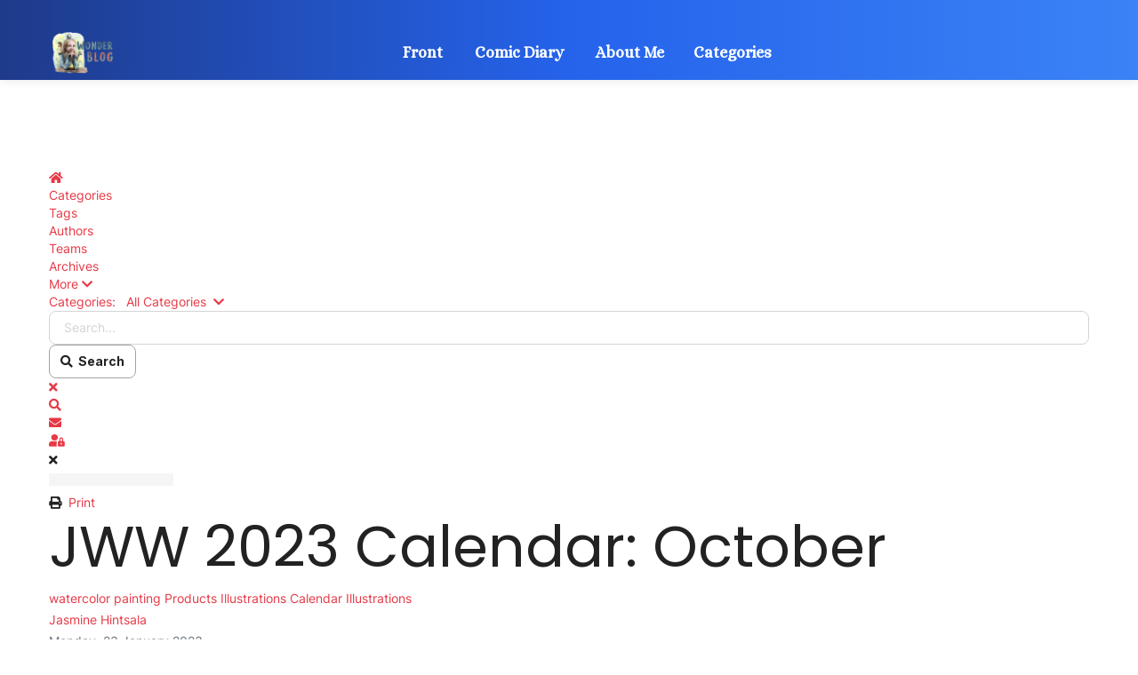

--- FILE ---
content_type: text/html; charset=utf-8
request_url: https://jasuwonderworld.com/index.php/blog/jww-2023-calendar-october
body_size: 32901
content:

<!doctype html>
<html lang="en-gb" dir="ltr">
	<head>
		
		<meta name="viewport" content="width=device-width, initial-scale=1, shrink-to-fit=no">
		<meta charset="utf-8">
	<meta name="keywords" content="Calendar Illustrations ,watercolor painting,calendar 2023,calendar illustration,horses,illustration">
	<meta name="twitter:image" content="https://jasuwonderworld.com/images/easyblog_articles/158/b2ap3_large_a_ref_0ct23.jpg">
	<meta name="twitter:card" content="summary_large_image">
	<meta name="twitter:url" content="https://jasuwonderworld.com/index.php/blog/jww-2023-calendar-october">
	<meta name="twitter:title" content="JWW 2023 Calendar: October">
	<meta name="twitter:description" content="This horse became more blue than I intended. My original plan was to make him gray, but it might actually have been too depressing of a color scheme. So the blue might just work better for t...">
	<meta property="og:image" content="https://jasuwonderworld.com/images/easyblog_articles/158/b2ap3_large_a_ref_0ct23.jpg">
	<meta property="og:image:alt" content="a_ref_0ct23">
	<meta property="og:image:width" content="1280">
	<meta property="og:image:height" content="787">
	<meta property="og:title" content="JWW 2023 Calendar: October">
	<meta property="og:description" content="This horse became more blue than I intended. My original plan was to make him gray, but it might actually have been too depressing of a color scheme. So the blue might just work better for this illustration. Other than that, I'm very happy about the feeling of flow and strong wind in this. It portrays the strength of the horse; he has faith in...">
	<meta property="og:type" content="article">
	<meta property="og:url" content="https://jasuwonderworld.com/index.php/blog/jww-2023-calendar-october">
	<meta property="fb:admins" content="472354376265381">
	<meta property="fb:app_id" content="989376087777032">
	<meta property="og:site_name" content="Jasu Wonder World">
	<meta name="description" content="This horse became more blue than I intended. My original plan was to make him gray, but it might actually have been too depressing of a color scheme. So the blue might just work better for this illustration. Other than that, I'm very happy about the ">
	<title>JWW 2023 Calendar: October - Wonder Blog</title>    <link rel="preconnect" href="https://jasuwonderworld.com/">
    <link rel="dns-prefetch" href="https://jasuwonderworld.com/">
    <link rel="preconnect" href="https://fonts.gstatic.com">
    <link rel="preconnect" href="https://fonts.googleapis.com">
    <link rel="preconnect" href="https://ajax.googleapis.com">
	<link href="https://jasuwonderworld.com/index.php/blog?view=rsd&tmpl=component" rel="EditURI" type="application/rsd+xml">
	<link href="https://jasuwonderworld.com/components/com_easyblog/wlwmanifest.xml" rel="wlwmanifest" type="application/wlwmanifest+xml">
	<link href="https://jasuwonderworld.com/index.php/blog/jww-2023-calendar-october" rel="canonical">
	<link href="/index.php/blog/jww-2023-calendar-october?format=amp" rel="amphtml">
	<link href="//jasuwonderworld.com/images/easyblog_articles/158/b2ap3_large_a_ref_0ct23.jpg" rel="preload" as="image">
	<link href="/images/favicon.png" rel="icon" type="image/vnd.microsoft.icon">
<link href="/plugins/system/jshortcodes/css/main.css?dd2dfa" rel="stylesheet">
	<link href="/components/com_jrealtimeanalytics/css/mainstyle.css?dd2dfa" rel="stylesheet">
	<link rel="stylesheet" href="/media/com_jchoptimize/cache/css/970e96b0e13f23040cdb8fa2f64f780289e0818f35a3a7e7df20f0e4e6d76a91.css">
	<link href="/plugins/system/gdpr/assets/css/cookieconsent.min.css?dd2dfa" rel="stylesheet">
	<link href="https://jasuwonderworld.com/plugins/content/jux_instagram_load_shortcode/assets/css/font-awesome.min.css" rel="stylesheet">
	<link href="https://jasuwonderworld.com/plugins/content/jux_instagram_load_shortcode/assets/css/nivo-lightbox/nivo-lightbox.css" rel="stylesheet">
	<link href="https://jasuwonderworld.com/plugins/content/jux_instagram_load_shortcode/assets/css/nivo-lightbox/default.css" rel="stylesheet">
	<link href="https://jasuwonderworld.com/plugins/content/jux_instagram_load_shortcode/assets/css/public.css" rel="stylesheet">
	<link href="https://jasuwonderworld.com/plugins/content/jux_instagram_load_shortcode/assets/css/style.css" rel="stylesheet">
	<link href="https://jasuwonderworld.com/plugins/content/jux_instagram_load_shortcode/assets/css/hover_effect.css" rel="stylesheet">
	<link href="https://jasuwonderworld.com/plugins/content/jux_instagram_load_shortcode/assets/css/slick/slick.css" rel="stylesheet">
	<link href="https://jasuwonderworld.com/plugins/content/jux_instagram_load_shortcode/assets/css/slick/slick-theme.css" rel="stylesheet">
	<link href="/media/djextensions/magnific/magnific.css" rel="stylesheet">
	<link href="/components/com_djcatalog2/themes/catalog2k21/css/theme.css" rel="stylesheet">
	<link href="/components/com_djcatalog2/themes/catalog2k21/css/responsive.css" rel="stylesheet">
	<link href="/media/plg_system_jcepro/site/css/content.min.css?86aa0286b6232c4a5b58f892ce080277" rel="stylesheet">
	<link href="/media/com_icagenda/icicons/style.css?dd2dfa" rel="stylesheet">
	<link href="//fonts.googleapis.com/css?family=Inter:100,100i,200,200i,300,300i,400,400i,500,500i,600,600i,700,700i,800,800i,900,900i&amp;subset=cyrillic&amp;display=swap" rel="stylesheet" media="none" onload="media=&quot;all&quot;">
	<link href="//fonts.googleapis.com/css?family=Poppins:100,100i,200,200i,300,300i,400,400i,500,500i,600,600i,700,700i,800,800i,900,900i&amp;subset=devanagari&amp;display=swap" rel="stylesheet" media="none" onload="media=&quot;all&quot;">
	<link href="//fonts.googleapis.com/css?family=Alice:100,100i,200,200i,300,300i,400,400i,500,500i,600,600i,700,700i,800,800i,900,900i&amp;subset=cyrillic&amp;display=swap" rel="stylesheet" media="none" onload="media=&quot;all&quot;">
	<link rel="stylesheet" href="/media/com_jchoptimize/cache/css/970e96b0e13f23040cdb8fa2f64f780214f55d8f9c17cc2e3269d5b6a4bf5392.css">
	<link href="/plugins/system/helixultimate/assets/css/system-j4.min.css" rel="stylesheet">
	<link rel="stylesheet" href="/media/com_jchoptimize/cache/css/970e96b0e13f23040cdb8fa2f64f7802a17bed9d0ea0b512fa3ffeeecd67422f.css">
	<link rel="stylesheet" href="/media/com_jchoptimize/cache/css/970e96b0e13f23040cdb8fa2f64f7802a0c018d18a743bf1eba1c20faa35ed91.css">
	<link rel="stylesheet" href="/media/com_jchoptimize/cache/css/970e96b0e13f23040cdb8fa2f64f78023cd4c04bb95637a33fe9ed1b9d4854f4.css">
	<link href="/components/com_sppagebuilder/assets/css/font-awesome-6.min.css?81582bdb254a94e4464424087c6479a8" rel="stylesheet">
	<link href="/components/com_sppagebuilder/assets/css/font-awesome-v4-shims.css?81582bdb254a94e4464424087c6479a8" rel="stylesheet">
	<link href="/components/com_sppagebuilder/assets/css/animate.min.css?81582bdb254a94e4464424087c6479a8" rel="stylesheet">
	<link href="/components/com_sppagebuilder/assets/css/sppagebuilder.css?81582bdb254a94e4464424087c6479a8" rel="stylesheet">
	<link href="/media/com_sppagebuilder/assets/iconfont/icomoon/style.css?81582bdb254a94e4464424087c6479a8" rel="stylesheet">
	<link href="/media/foundry/css/foundry.min.css?7e64b8be04f0d43879fadc7326fad717=1" rel="stylesheet">
	<link href="/media/foundry/css/vendor/fontawesome/css/all.min.css?7e64b8be04f0d43879fadc7326fad717=1" rel="stylesheet">
	<link href="/components/com_easyblog/themes/wireframe/styles/style-6.0.16.min.css" rel="stylesheet">
	<link href="/modules/mod_stackideas_toolbar/assets/css/toolbar.min.css" rel="stylesheet">
	<link href="/media/foundry/css/utilities.min.css?7e64b8be04f0d43879fadc7326fad717=1" rel="stylesheet">
	<link href="/components/com_sppagebuilder/assets/css/color-switcher.css?81582bdb254a94e4464424087c6479a8" rel="stylesheet">
	<style>div.cc-window.cc-floating{max-width:24em}@media(max-width: 639px){div.cc-window.cc-floating:not(.cc-center){max-width: none}}div.cc-window, span.cc-cookie-settings-toggler, span.cc-cookie-domains-toggler{font-size:16px}div.cc-revoke{font-size:16px}div.cc-settings-label,span.cc-cookie-settings-toggle{font-size:14px}div.cc-window.cc-banner{padding:1em 1.8em}div.cc-window.cc-floating{padding:2em 1.8em}input.cc-cookie-checkbox+span:before, input.cc-cookie-checkbox+span:after{border-radius:1px}div.cc-center,div.cc-floating,div.cc-checkbox-container,div.gdpr-fancybox-container div.fancybox-content,ul.cc-cookie-category-list li,fieldset.cc-service-list-title legend{border-radius:0px}div.cc-window a.cc-btn,span.cc-cookie-settings-toggle{border-radius:0px}</style>
	<style> .djc_item .djc_mainimage { margin-left: 4px; margin-bottom: 4px; }  .djc_item .djc_mainimage img { padding: 4px; }  .djc_item .djc_thumbnail { margin-left: 4px; margin-bottom: 4px; }  .djc_item .djc_thumbnail img {  padding: 4px;  }  .djc_item .djc_images {width: 812px; }  .djc_item .djc_thumbnail { width: 308px; }  .djc_items .djc_image img { padding: 4px;} .djc_related_items .djc_image img { padding: 4px;} .djc_category .djc_mainimage { margin-left: 4px; margin-bottom: 4px; }  .djc_category .djc_mainimage img { padding: 4px; }  .djc_category .djc_thumbnail { margin-left: 4px; margin-bottom: 4px; }  .djc_category .djc_thumbnail img {  padding: 4px;  }  .djc_category .djc_images {width: 812px; }  .djc_category .djc_thumbnail { width: 308px; }  .djc_subcategory .djc_image img { padding: 4px;} .djc_producer .djc_mainimage { margin-left: 4px; margin-bottom: 4px; }  .djc_producer .djc_mainimage img { padding: 4px; }  .djc_producer .djc_thumbnail { margin-left: 4px; margin-bottom: 4px; }  .djc_producer .djc_thumbnail img {  padding: 4px;  }  .djc_producer .djc_images {width: 812px; }  .djc_producer .djc_thumbnail { width: 308px; } .djc_subcategories__grid,
                .djc_products__grid.djc_listing_items {
                    display: grid;
                    grid-template-columns: repeat(2, 1fr);
                }

                .djc_subcategories__grid--producers {
                    display: grid;
                    grid-template-columns: repeat(2, 1fr) !important;
                }

                @media (max-width: 800px) {
                    .djc_subcategories__grid--producers {
                        display: grid;
                        grid-template-columns: repeat(auto-fill, minmax(300px, 1fr)) !important;
                    }
                }

                .djc_producers__grid {
                    display: grid;
                    grid-template-columns: repeat(2, 1fr);
                }

                @media (max-width: 800px) {
                    .djc_producers__grid {
                        display: grid;
                        grid-template-columns: repeat(auto-fill, minmax(300px, 1fr));
                    }
                }
                </style>
	<style>/* ==========================================================
   Joomla + JoomShaper (Helix Ultimate v2) + SP Page Builder
   White background • Blue header • Red links
   ========================================================== */

/* ---- Theme tokens ---- */
:root{
  --bg: #ffffff;
  --text: #222;
  --muted:#6b7280;
  --border:#e5e7eb;

  /* header blues (gradient) */
  --blue-900:#1e3a8a;
  --blue-600:#2563eb;
  --blue-500:#3b82f6;

  /* links red */
  --link:#e63946;
  --link-hover:#b91c1c;

  --radius: 10px;
  --shadow: 0 2px 10px rgba(0,0,0,.08);
  --shadow-lg: 0 6px 24px rgba(0,0,0,.12);

  --font: "Segoe UI", Roboto, Helvetica, Arial, sans-serif;
}

/* ---- Base ---- */
html, body{
  background: var(--bg);
  color: var(--text);
  font-family: var(--font);
  -webkit-font-smoothing: antialiased;
}
a{ color: var(--link); text-decoration: none; transition: .2s; }
a:hover{ color: var(--link-hover); text-decoration: underline; }

.container, .container-fluid{ max-width: 1200px; }
.section, .sppb-section{ padding: 30px 0; }

/* ---- Header / Navbar (Helix) ---- */
#sp-header, .sp-header{
  background: linear-gradient(90deg,var(--blue-900),var(--blue-600),var(--blue-500)) !important;
  color:#fff;
  border-bottom: 0;
}
#sp-header .logo, #sp-header #sp-logo a{ color:#fff; }
#sp-header .logo img{ max-height:48px; }

.sp-megamenu-parent > li > a{
  color:#fff !important;
  padding:14px 18px;
  font-weight:600;
  border-radius:6px;
}
.sp-megamenu-parent > li > a:hover,
.sp-megamenu-parent > li.active > a{
  background: rgba(255,255,255,.16);
}

/* Sticky header polish */
.sticky-header #sp-header{ box-shadow: var(--shadow); }

/* Header search (mod-finder / mod-search) */
.header-modules .search,
#sp-header .mod-finder, #sp-header .mod-search{
  background: rgba(255,255,255,.2);
  border-radius:999px;
  padding:6px 12px;
}
#sp-header .mod-finder input,
#sp-header .mod-search input{
  background: transparent; border:0; color:#fff;
}
#sp-header .mod-finder input::placeholder,
#sp-header .mod-search input::placeholder{ color: rgba(255,255,255,.85); }

/* ---- Mobile off-canvas ---- */
.offcanvas-menu, .offcanvas{
  background:#0b1e5a; /* deep blue backdrop */
  color:#fff;
}
.offcanvas .sp-module .sp-module-title{ color:#fff; }
.offcanvas .sp-dropdown-items a{ color:#fff; }
.offcanvas .sp-dropdown-items a:hover{ background: rgba(255,255,255,.12); }

/* ---- Main cards (SPPB addons, modules, articles) ---- */
.card, .moduletable, .sppb-addon, .article, .blog .items-row .item{
  background:#fff;
  border:1px solid var(--border);
  border-radius: var(--radius);
  box-shadow: var(--shadow);
  transition: box-shadow .2s ease;
}
.card:hover, .sppb-addon:hover, .article:hover{ box-shadow: var(--shadow-lg); }
.card .card-body, .sppb-addon-content, .article-body{ padding:18px; }

/* ---- Joomla content specifics ---- */
.com-content .page-header h2,
.article-header h1, .article-header h2,
.sppb-addon-title, .moduletitle{
  font-weight:700; font-size:1.125rem; margin-bottom:10px;
}
.article-info, .item-meta, .sppb-meta{ color: var(--muted); }

.blog .items-row{ row-gap: 16px; }
.category-list li, .list-group-item{
  background:#fff; border:1px solid var(--border) !important;
  border-radius:8px; padding:10px 12px; margin-bottom:8px;
}

/* ---- Buttons (Bootstrap + SPPB) ---- */
.btn, .sppb-btn{ border-radius:999px; font-weight:600; border:0; }
.btn-primary, .sppb-btn-primary{ background: var(--blue-600); color:#fff; }
.btn-primary:hover, .sppb-btn-primary:hover{ background:#1d4ed8; }
.btn-outline-primary{
  border:1px solid var(--blue-600); color: var(--blue-600); background:#fff;
}
.btn-outline-primary:hover{ background: var(--blue-600); color:#fff; }

/* ---- Forms / Inputs ---- */
input[type="text"], input[type="email"], input[type="password"],
input[type="search"], textarea, select, .form-control, .sppb-form-control{
  background:#f9fafb; border:1px solid var(--border);
  border-radius:8px; padding:10px 14px;
}
input:focus, textarea:focus, select:focus, .form-control:focus{
  outline:none; border-color: var(--blue-600);
  box-shadow: 0 0 0 2px rgba(37,99,235,.2);
}

/* ---- Pagination ---- */
.pagination .page-link, .pagination li a{
  border-radius:999px !important; border:1px solid var(--border);
  color: var(--text); padding:8px 14px;
}
.pagination .active .page-link, .pagination li a:hover{
  background: var(--blue-600); color:#fff; border-color: var(--blue-600);
}

/* ---- Tables ---- */
.table, table.category, .sppb-table{
  background:#fff; border:1px solid var(--border); border-radius: var(--radius); overflow:hidden;
}
.table th, .table td{ border-color: var(--border) !important; }
.table thead th{ background:#f3f4f6; }

/* ---- Sidebars ---- */
#sp-left, #sp-right, .sidebar{
  background:#fff; border:1px solid var(--border);
  border-radius: var(--radius); box-shadow: var(--shadow); padding:14px;
}

/* ---- Footer ---- */
#sp-footer{
  background: var(--blue-900); color:#fff; border-top:0; padding:22px 0;
}
#sp-footer a{ color:#fca5a5; }
#sp-footer a:hover{ color:#fff; }

/* ---- SP Page Builder niceties ---- */
.sppb-addon-image img{ border-radius: var(--radius); }
.sppb-media .sppb-media-left img{ border-radius:50%; width:40px; height:40px; object-fit:cover; }
.sppb-btn-link{ color: var(--link); }

/* ---- Login/Register forms (Joomla Users) ---- */
.com-users .card, .login, .mod-login{ max-width: 440px; margin: 24px auto; }

/* ---- Responsive tweaks ---- */
@media (max-width: 991.98px){
  .sp-megamenu-parent > li > a{ padding:10px 12px; }
  .section, .sppb-section{ padding:20px 0; }
}

/* ---- Optional: Respect admin red link color in editor preview ---- */
.view-article a, .view-category a{ color: var(--link); }</style>
	<style>body{font-family: 'Inter', sans-serif;font-size: 14px;font-weight: 400;line-height: 1.72;text-decoration: none;}
@media (min-width:768px) and (max-width:991px){body{font-size: 14px;}
}
@media (max-width:767px){body{font-size: 14px;}
}
</style>
	<style>h1{font-family: 'Poppins', sans-serif;font-size: 64px;font-weight: 400;line-height: 1.2;text-decoration: none;}
@media (min-width:768px) and (max-width:991px){h1{font-size: 40px;}
}
@media (max-width:767px){h1{font-size: 32px;}
}
</style>
	<style>h2{font-family: 'Poppins', sans-serif;font-size: 40px;font-weight: 400;line-height: 1.3;text-decoration: none;}
@media (min-width:768px) and (max-width:991px){h2{font-size: 32px;}
}
@media (max-width:767px){h2{font-size: 24px;}
}
</style>
	<style>h3{font-family: 'Poppins', sans-serif;font-size: 32px;font-weight: 400;line-height: 1.2;text-decoration: none;}
@media (min-width:768px) and (max-width:991px){h3{font-size: 24px;}
}
@media (max-width:767px){h3{font-size: 20px;}
}
</style>
	<style>h4{font-family: 'Poppins', sans-serif;font-size: 20px;font-weight: 400;line-height: 1.3;text-decoration: none;}
@media (min-width:768px) and (max-width:991px){h4{font-size: 18px;}
}
@media (max-width:767px){h4{font-size: 16px;}
}
</style>
	<style>.sp-megamenu-parent > li > a, .sp-megamenu-parent > li > span, .sp-megamenu-parent .sp-dropdown li.sp-menu-item > a{font-family: 'Alice', sans-serif;font-size: 18px;font-weight: 600;color: #ffa200;text-decoration: none;}
</style>
	<style>.menu.nav-pills > li > a, .menu.nav-pills > li > span, .menu.nav-pills .sp-dropdown li.sp-menu-item > a{font-family: 'Alice', sans-serif;font-size: 18px;font-weight: 600;color: #ffa200;text-decoration: none;}
</style>
	<style>.logo-image {height:65px;}.logo-image-phone {height:65px;}</style>
	<style>@media(min-width: 1400px) {.sppb-row-container { max-width: 1140px; }}</style>
	<style>:root {--sppb-topbar-bg-color: #1C272A; --sppb-topbar-text-color: #B2C0C4; --sppb-header-bg-color: #ffffff; --sppb-logo-text-color: #5a8a00; --sppb-menu-text-color: #d68800; --sppb-menu-text-hover-color: #c97500; --sppb-menu-text-active-color: #cc4e00; --sppb-menu-dropdown-bg-color: #539976; --sppb-menu-dropdown-text-color: #d6d6d6; --sppb-menu-dropdown-text-hover-color: #68AA98; --sppb-menu-dropdown-text-active-color: #68AA98; --sppb-text-color: #000000; --sppb-bg-color: #FFFFFF; --sppb-link-color: #68AA98; --sppb-link-hover-color: #509683; --sppb-footer-bg-color: #1C272A; --sppb-footer-text-color: #FFFFFF; --sppb-footer-link-color: #FFFFFF; --sppb-footer-link-hover-color: #FFFFFF}</style>

	
	<script type="application/json" class="joomla-script-options new">{"joomla.jtext":{"COM_DJCATALOG2_ADD_TO_CART_ERROR_COMBINATION_PARAMS_INVALID":"COM_DJCATALOG2_ADD_TO_CART_ERROR_COMBINATION_PARAMS_INVALID","COM_DJCATALOG2_PRODUCT_OUT_OF_STOCK":"COM_DJCATALOG2_PRODUCT_OUT_OF_STOCK","COM_DJCATALOG2_PRODUCT_IN_STOCK":"COM_DJCATALOG2_PRODUCT_IN_STOCK","COM_DJCATALOG2_PRODUCT_IN_STOCK_QTY":"COM_DJCATALOG2_PRODUCT_IN_STOCK_QTY","ERROR":"Error","MESSAGE":"Message","NOTICE":"Notice","WARNING":"Warning","JCLOSE":"Close","JOK":"OK","JOPEN":"Open"},"fd.options":{"rootUrl":"https:\/\/jasuwonderworld.com","environment":"production","version":"1.1.20","token":"a633d6f93cb67e3d0ec6e77e224e0767","scriptVersion":"7e64b8be04f0d43879fadc7326fad717=1","scriptVersioning":true,"isMobile":false},"data":{"breakpoints":{"tablet":991,"mobile":480},"header":{"stickyOffset":"100"}},"system.paths":{"root":"","rootFull":"https:\/\/jasuwonderworld.com\/","base":"","baseFull":"https:\/\/jasuwonderworld.com\/"},"csrf.token":"a633d6f93cb67e3d0ec6e77e224e0767"}</script>
	
	
	
	
	
	
	
	
	
	
	
	
	
	
	
	
	
	
	
	
	
	
	
	
	
	
	
	
	
	
	
	
	
	
	
	
	
	
	
	
	
	<script type="application/ld+json">{"@context":"http:\/\/schema.org","@type":"Organization","name":"Jasu Wonder World","url":"https:\/\/jasuwonderworld.com","logo":"https:\/\/jasuwonderworld.com\/images\/logo\/utouch-logo.png#joomlaImage:\/\/local-images\/logo\/utouch-logo.png?width=160&height=60","sameAs":["https:\/\/www.facebook.com\/jasuwonderworld","https:\/\/www.instagram.com\/jasuwonderworld","https:\/\/www.youtube.com\/@JasuWonderworld","https:\/\/www.tumblr.com\/jasuwonderworld"],"contactPoint":{"@type":"ContactPoint","telephone":"+358469389546","contactType":"customer support"}}</script>
	<!--googleoff: index-->

<!--googleon: index-->
	
	<style type="text/css">#eb .eb-header .eb-toolbar,#eb .eb-toolbar__search { background-color:#333333;}#eb .eb-header .eb-toolbar,#eb .eb-toolbar__item--search,#eb .eb-toolbar__search .o-select-group .form-control {border-color:#333333; }#eb .eb-toolbar__search-close-btn > a,#eb .eb-toolbar__search-close-btn > a:hover,#eb .eb-toolbar__search-close-btn > a:focus,#eb .eb-toolbar__search-close-btn > a:active,#eb .eb-header .eb-toolbar .eb-toolbar__search-input,#eb .eb-header .eb-toolbar .o-nav__item .eb-toolbar__link,#eb .eb-toolbar__search .o-select-group .form-control,#eb .eb-toolbar .btn-search-submit { color:#FFFFFF !important; }#eb .eb-toolbar__search .o-select-group__drop {color:#FFFFFF;}#eb .eb-toolbar__search .o-select-group,#eb .eb-header .eb-toolbar .o-nav__item.is-active .eb-toolbar__link,#eb .eb-header .eb-toolbar .o-nav__item .eb-toolbar__link:hover,#eb .eb-header .eb-toolbar .o-nav__item .eb-toolbar__link:focus,#eb .eb-header .eb-toolbar .o-nav__item .eb-toolbar__link:active { background-color:#5c5c5c; }#eb .eb-toolbar__link.has-composer,#eb .eb-toolbar .btn-search-submit {background-color:#428bca !important; }#eb .eb-reading-progress {background:#f5f5f5 !important;color:#57b4fc !important;}#eb .eb-reading-progress::-webkit-progress-bar {background:#f5f5f5 !important;}#eb .eb-reading-progress__container {background-color:#f5f5f5 !important;}#eb .eb-reading-progress::-moz-progress-bar {background:#57b4fc !important;}#eb .eb-reading-progress::-webkit-progress-value {background:#57b4fc !important;}#eb .eb-reading-progress__bar {background:#57b4fc !important;}</style>
	<!--googleoff: index-->

<!--googleon: index-->
	<link href="//jasuwonderworld.com/media/com_jdidealgateway/css/jdidealgateway.css" rel="stylesheet">
		<script src="/media/com_jchoptimize/cache/js/e5812fbead93c6db610ff90f7ca4a58651f3a9b9d977bdbea03c574e572d7402.js"></script>
	<script src="/media/legacy/js/jquery-noconflict.min.js?198c9255b89824486fba5881359b56d1" data-jch="js0"></script>
<script src="/media/com_jchoptimize/cache/js/e5812fbead93c6db610ff90f7ca4a586d4d97a29057d81eebc256afbbfbb934d.js"></script>
	<script src="https://jasuwonderworld.com/plugins/content/jux_instagram_load_shortcode/assets/js/imagesloaded.pkgd.min.js" data-jch="js1"></script>
<script src="https://jasuwonderworld.com/plugins/content/jux_instagram_load_shortcode/assets/js/jquery.isotope.min.js"></script>
<script src="https://jasuwonderworld.com/plugins/content/jux_instagram_load_shortcode/assets/js/nivo-lightbox.min.js"></script>
<script src="https://jasuwonderworld.com/plugins/content/jux_instagram_load_shortcode/assets/js/slick.min.js"></script>
<script src="/media/djextensions/magnific/magnific.js"></script>
<script src="/components/com_djcatalog2/assets/magnific/magnific-init.js"></script>
<script src="/components/com_djcatalog2/themes/default/js/theme.js"></script>
<script src="/media/foundry/scripts/core.min.js?7e64b8be04f0d43879fadc7326fad717=1"></script>
<script src="https://jasuwonderworld.com/modules/mod_stackideas_toolbar/assets/scripts/module.min.js"></script>
<script src="/media/com_jchoptimize/cache/js/e5812fbead93c6db610ff90f7ca4a5867cbacb3c4c739e38cec6b6d6e62fa0fc.js"></script>
	<script src="/components/com_sppagebuilder/assets/js/jquery.parallax.js?81582bdb254a94e4464424087c6479a8" data-jch="js2"></script>
<script src="/components/com_sppagebuilder/assets/js/color-switcher.js?81582bdb254a94e4464424087c6479a8"></script>
<script>var j2storeURL = 'https://jasuwonderworld.com/';</script>
<script>				var COM_JREALTIME_NETWORK_ERROR = 'A network error occurred during data stream: '; </script>
<script>var jrealtimeBaseURI='https://jasuwonderworld.com/';</script>
<script>var jrealtimeTrackQueryString=1;</script>
<script>var gdprConfigurationOptions = { complianceType: 'opt-in',
																			  cookieConsentLifetime: 365,
																			  cookieConsentSamesitePolicy: '',
																			  cookieConsentSecure: 0,
																			  cookieJoomlaSettings: 0,
																			  cookieConsentDomain: '',
																			  cookieConsentPath: '/',
																			  disableFirstReload: 0,
																	  		  blockJoomlaSessionCookie: 1,
																			  blockExternalCookiesDomains: 0,
																			  externalAdvancedBlockingModeCustomAttribute: '',
																			  allowedCookies: '',
																			  blockCookieDefine: 1,
																			  autoAcceptOnNextPage: 0,
																			  revokable: 1,
																			  lawByCountry: 0,
																			  checkboxLawByCountry: 0,
																			  blockPrivacyPolicy: 0,
																			  cacheGeolocationCountry: 1,
																			  countryAcceptReloadTimeout: 1000,
																			  usaCCPARegions: null,
																			  countryEnableReload: 1,
																			  customHasLawCountries: [""],
																			  dismissOnScroll: 0,
																			  dismissOnTimeout: 0,
																			  containerSelector: 'body',
																			  hideOnMobileDevices: 0,
																			  autoFloatingOnMobile: 0,
																			  autoFloatingOnMobileThreshold: 1024,
																			  autoRedirectOnDecline: 0,
																			  autoRedirectOnDeclineLink: '',
																			  showReloadMsg: 0,
																			  showReloadMsgText: 'Applying preferences and reloading the page...',
																			  showConsentID: 0,
																			  defaultClosedToolbar: 0,
																			  toolbarLayout: 'basic',
																			  toolbarTheme: 'block',
																			  toolbarButtonsTheme: 'decline_first',
																			  revocableToolbarTheme: 'basic',
																			  toolbarPosition: 'bottom',
																			  toolbarCenterTheme: 'compact',
																			  revokePosition: 'revoke-top',
																			  toolbarPositionmentType: 1,
																			  positionCenterSimpleBackdrop: 0,
																			  positionCenterBlurEffect: 0,
																			  positionCenterBlurEffectAlwaysFirstVisit: 0,
																			  preventPageScrolling: 0,
																			  popupEffect: 'fade',
																			  popupBackground: '#000000',
																			  popupText: '#FFFFFF',
																			  popupLink: '#FFFFFF',
																			  buttonBackground: '#FFFFFF',
																			  buttonBorder: '#FFFFFF',
																			  buttonText: '#000000',
																			  highlightOpacity: '100',
																			  highlightBackground: '#333333',
																			  highlightBorder: '#FFFFFF',
																			  highlightText: '#FFFFFF',
																			  highlightDismissBackground: '#333333',
																		  	  highlightDismissBorder: '#FFFFFF',
																		 	  highlightDismissText: '#FFFFFF',
																			  autocenterRevokableButton: 0,
																			  hideRevokableButton: 0,
																			  hideRevokableButtonOnscroll: 0,
																			  customRevokableButton: 0,
																			  customRevokableButtonAction: 0,
																			  headerText: 'This site asks for consent to use your data',
																			  messageText: 'This website uses cookies to ensure you get the best experience on our website.',
																			  denyMessageEnabled: 0, 
																			  denyMessage: 'You have declined cookies, to ensure the best experience on this website please consent the cookie usage.',
																			  placeholderBlockedResources: 0, 
																			  placeholderBlockedResourcesAction: '',
																	  		  placeholderBlockedResourcesText: 'You must accept cookies and reload the page to view this content',
																			  placeholderIndividualBlockedResourcesText: 'You must accept cookies from {domain} and reload the page to view this content',
																			  placeholderIndividualBlockedResourcesAction: 0,
																			  placeholderOnpageUnlock: 0,
																			  scriptsOnpageUnlock: 0,
																			  autoDetectYoutubePoster: 0,
																			  autoDetectYoutubePosterApikey: 'AIzaSyAV_WIyYrUkFV1H8OKFYG8wIK8wVH9c82U',
																			  dismissText: 'Got it!',
																			  allowText: 'Allow cookies',
																			  denyText: 'Decline',
																			  cookiePolicyLinkText: 'Cookie policy',
																			  cookiePolicyLink: 'javascript:void(0)',
																			  cookiePolicyRevocableTabText: 'Cookie policy',
																			  cookiePolicyRevocableTabIcon: 'text',
																			  cookiePolicyRevocableTabIconCustom: '',
																			  privacyPolicyLinkText: 'Privacy policy',
																			  privacyPolicyLink: 'javascript:void(0)',
																			  googleCMPTemplate: 0,
																			  enableGdprBulkConsent: 0,
																			  displayBulkConsentDomains: 0,
																			  bulkConsentDomains: [""],
																			  enableCustomScriptExecGeneric: 0,
																			  customScriptExecGeneric: '',
																			  categoriesCheckboxTemplate: 'cc-checkboxes-light',
																			  toggleCookieSettings: 0,
																			  toggleCookieSettingsLinkedView: 0,
																			  toggleCookieSettingsButtonsArea: 0,
 																			  toggleCookieSettingsLinkedViewSefLink: '/index.php/component/gdpr/',
																	  		  toggleCookieSettingsText: '<span class="cc-cookie-settings-toggle">Settings <span class="cc-cookie-settings-toggler">&#x25EE</span></span>',
																			  toggleCookieSettingsButtonBackground: '#333333',
																			  toggleCookieSettingsButtonBorder: '#FFFFFF',
																			  toggleCookieSettingsButtonText: '#FFFFFF',
																			  showLinks: 1,
																			  blankLinks: '_blank',
																			  autoOpenPrivacyPolicy: 0,
																			  openAlwaysDeclined: 0,
																			  cookieSettingsLabel: 'Cookie settings:',
															  				  cookieSettingsDesc: 'Choose which kind of cookies you want to disable by clicking on the checkboxes. Click on a category name for more informations about used cookies.',
																			  cookieCategory1Enable: 0,
																			  cookieCategory1Name: 'Necessary',
																			  cookieCategory1Locked: 0,
																			  cookieCategory2Enable: 0,
																			  cookieCategory2Name: 'Preferences',
																			  cookieCategory2Locked: 0,
																			  cookieCategory3Enable: 0,
																			  cookieCategory3Name: 'Statistics',
																			  cookieCategory3Locked: 0,
																			  cookieCategory4Enable: 0,
																			  cookieCategory4Name: 'Marketing',
																			  cookieCategory4Locked: 0,
																			  cookieCategoriesDescriptions: {},
																			  alwaysReloadAfterCategoriesChange: 0,
																			  preserveLockedCategories: 0,
																			  declineButtonBehavior: 'hard',
																			  blockCheckedCategoriesByDefault: 0,
																			  reloadOnfirstDeclineall: 0,
																			  trackExistingCheckboxSelectors: '',
															  		  		  trackExistingCheckboxConsentLogsFormfields: 'name,email,subject,message',
																			  allowallShowbutton: 0,
																			  allowallText: 'Allow all cookies',
																			  allowallButtonBackground: '#FFFFFF',
																			  allowallButtonBorder: '#FFFFFF',
																			  allowallButtonText: '#000000',
																			  allowallButtonTimingAjax: 'fast',
																			  includeAcceptButton: 0,
																			  includeDenyButton: 0,
																			  trackConsentDate: 0,
																			  execCustomScriptsOnce: 1,
																			  optoutIndividualResources: 0,
																			  blockIndividualResourcesServerside: 0,
																			  disableSwitchersOptoutCategory: 0,
																			  autoAcceptCategories: 0,
																			  allowallIndividualResources: 1,
																			  blockLocalStorage: 0,
																			  blockSessionStorage: 0,
																			  externalAdvancedBlockingModeTags: 'iframe,script,img,source,link',
																			  enableCustomScriptExecCategory1: 0,
																			  customScriptExecCategory1: '',
																			  enableCustomScriptExecCategory2: 0,
																			  customScriptExecCategory2: '',
																			  enableCustomScriptExecCategory3: 0,
																			  customScriptExecCategory3: '',
																			  enableCustomScriptExecCategory4: 0,
																			  customScriptExecCategory4: '',
																			  enableCustomDeclineScriptExecCategory1: 0,
																			  customScriptDeclineExecCategory1: '',
																			  enableCustomDeclineScriptExecCategory2: 0,
																			  customScriptDeclineExecCategory2: '',
																			  enableCustomDeclineScriptExecCategory3: 0,
																			  customScriptDeclineExecCategory3: '',
																			  enableCustomDeclineScriptExecCategory4: 0,
																			  customScriptDeclineExecCategory4: '',
																			  enableCMPPreferences: 0,
																			  enableGTMEventsPreferences: 0,
																			  enableCMPStatistics: 0,
																			  enableGTMEventsStatistics: 0,
																			  enableCMPAds: 0,
																			  enableUETAds: 0,
																			  enableGTMEventsAds: 0,
																			  enableClarityAnalytics: 0,
                                                                              enableClarityAds: 0,
																			  debugMode: 0
																		};var gdpr_ajax_livesite='https://jasuwonderworld.com/';var gdpr_enable_log_cookie_consent=1;</script>
<script>
				window.DJC2BaseUrl = "";
			</script>
<script>template="investa";</script>
<script>
				document.addEventListener("DOMContentLoaded", () =>{
					window.htmlAddContent = window?.htmlAddContent || "";
					if (window.htmlAddContent) {
        				document.body.insertAdjacentHTML("beforeend", window.htmlAddContent);
					}
				});
			</script>
<script>
			const initColorMode = () => {
				const colorVariableData = [];
				const sppbColorVariablePrefix = "--sppb";
				let activeColorMode = localStorage.getItem("sppbActiveColorMode") || "Default";
				activeColorMode = "Default";
				const modes = ["Default"];

				if(!modes?.includes(activeColorMode)) {
					activeColorMode = "Default";
					localStorage.setItem("sppbActiveColorMode", activeColorMode);
				}

				document?.body?.setAttribute("data-sppb-color-mode", activeColorMode);

				if (!localStorage.getItem("sppbActiveColorMode")) {
					localStorage.setItem("sppbActiveColorMode", activeColorMode);
				}

				if (window.sppbColorVariables) {
					const colorVariables = typeof(window.sppbColorVariables) === "string" ? JSON.parse(window.sppbColorVariables) : window.sppbColorVariables;

					for (const colorVariable of colorVariables) {
						const { path, value } = colorVariable;
						const variable = String(path[0]).trim().toLowerCase().replaceAll(" ", "-");
						const mode = path[1];
						const variableName = `${sppbColorVariablePrefix}-${variable}`;

						if (activeColorMode === mode) {
							colorVariableData.push(`${variableName}: ${value}`);
						}
					}

					document.documentElement.style.cssText += colorVariableData.join(";");
				}
			};

			window.sppbColorVariables = [{"path":["color-primary","Default"],"value":"#034845"},{"path":["color-secondary","Default"],"value":"#0F8079"},{"path":["text-primary","Default"],"value":"#000000"},{"path":["bg-primary","Default"],"value":"#FFFFFF"},{"path":["bg-secondary","Default"],"value":"#000000"},{"path":["text-secondary","Default"],"value":"rgba(0, 0, 0, 0.7)"},{"path":["text-varient-1","Default"],"value":"#FFFFFF"},{"path":["text-varient-2","Default"],"value":"#6A6A6A"},{"path":["text-varient-3","Default"],"value":"#141B34"},{"path":["text-varient-alpha","Default"],"value":"RGBA(0, 0, 0, 0.5)"},{"path":["text-primary-alpha-2","Default"],"value":"RGBA(0, 0, 0, 0.20)"},{"path":["text-primary-alpha-5","Default"],"value":"RGBA(0, 0, 0, 0.50)"},{"path":["text-varient-alpha-7","Default"],"value":"RGBA(0, 0, 0, 0.7)"},{"path":["bg-card-primary","Default"],"value":"#F0F2F3"},{"path":["bg-varient-alpha","Default"],"value":"RGBA(138, 138, 138, 0.12)"},{"path":["bg-gradient-start","Default"],"value":"RGBA(0, 0, 0, 0)"},{"path":["bg-gradient-end","Default"],"value":"RGBA(0, 0, 0, 0.7)"},{"path":["border-primary","Default"],"value":"#DEDEDE"},{"path":["text-varient-4","Default"],"value":"#374151"},{"path":["text-varient-1-alpha-7","Default"],"value":"RGBA(255, 255, 255, 0.7)"},{"path":["text-varient-5","Default"],"value":"#374151"},{"path":["bg-card-alpha1","Default"],"value":"RGBA(255, 255, 255, 0.95)"},{"path":["bg-card-alpha2","Default"],"value":"RGBA(15, 128, 120, 0.5)"},{"path":["border-primary-alpha-5","Default"],"value":"rgba(222, 222, 222, 0.5)"},{"path":["color-secondary-alpha-5","Default"],"value":"rgba(15, 128, 121, 0.5)"},{"path":["border-varient-alpha-5","Default"],"value":"RGBA(255, 255, 255, 0.5)"}];
			
			initColorMode();

			document.addEventListener("DOMContentLoaded", initColorMode);
		</script>
<script type="text/javascript">
window.ezb = window.eb = {
	"environment": "production",
	"rootUrl": "https://jasuwonderworld.com",
	"ajaxUrl": "https://jasuwonderworld.com/?option=com_easyblog&lang=&Itemid=117",
	"token": "a633d6f93cb67e3d0ec6e77e224e0767",
	"mobile": false,
	"ios": false,
	"locale": "en-GB",
	"momentLang": "en-gb",
	"direction": "ltr",
	"appearance": "light",
	"version": "bc936e94d43950a52fa58fd4f0df7409",
	"scriptVersioning": true
};
</script>
<script src="/media/com_easyblog/scripts/site-6.0.16.min.js"></script>
<script>
window.tb = {
"token": "a633d6f93cb67e3d0ec6e77e224e0767",
"ajaxUrl": "https://jasuwonderworld.com/index.php?option=com_ajax&module=stackideas_toolbar&format=json",
"userId": "0",
"appearance": "light",
"theme": "si-theme-foundry",
"ios": false,
"mobile": false,
};
</script>
	<script src="/media/vendor/bootstrap/js/alert.min.js?5.3.3" type="module"></script>
	<script src="/media/vendor/bootstrap/js/button.min.js?5.3.3" type="module"></script>
	<script src="/media/vendor/bootstrap/js/carousel.min.js?5.3.3" type="module"></script>
	<script src="/media/vendor/bootstrap/js/collapse.min.js?5.3.3" type="module"></script>
	<script src="/media/vendor/bootstrap/js/dropdown.min.js?5.3.3" type="module"></script>
	<script src="/media/vendor/bootstrap/js/modal.min.js?5.3.3" type="module"></script>
	<script src="/media/vendor/bootstrap/js/offcanvas.min.js?5.3.3" type="module"></script>
	<script src="/media/vendor/bootstrap/js/popover.min.js?5.3.3" type="module"></script>
	<script src="/media/vendor/bootstrap/js/scrollspy.min.js?5.3.3" type="module"></script>
	<script src="/media/vendor/bootstrap/js/tab.min.js?5.3.3" type="module"></script>
	<script src="/media/vendor/bootstrap/js/toast.min.js?5.3.3" type="module"></script>
	<script src="/components/com_jrealtimeanalytics/js/stream.js?dd2dfa" defer></script>
	<script src="/components/com_jrealtimeanalytics/js/heatmap.js?dd2dfa" defer></script>
	<script src="/media/system/js/showon.min.js?198c9255b89824486fba5881359b56d1" type="module"></script>
	<script src="/media/mod_menu/js/menu.min.js?dd2dfa" type="module"></script>
	<script src="/media/system/js/messages.min.js?198c9255b89824486fba5881359b56d1" type="module"></script>
	<script src="/plugins/system/gdpr/assets/js/cookieconsent.min.js?dd2dfa" defer></script>
	<script src="/plugins/system/gdpr/assets/js/init.js?dd2dfa" defer></script>
	<script src="/components/com_sppagebuilder/assets/js/sppagebuilder.js?81582bdb254a94e4464424087c6479a8" defer></script>
</head>
	<body class="site helix-ultimate hu com_easyblog com-easyblog view-entry layout-default task-none itemid-117 en-gb ltr sticky-header layout-fluid offcanvas-init offcanvs-position-right">

		
		
		<div class="body-wrapper">
			<div class="body-innerwrapper">
				
	<div class="sticky-header-placeholder"></div>
<header id="sp-header" class="full-header full-header-center">
	<div class="container-fluid">
		<div class="container-inner">
			<div class="row align-items-center">
				<!-- Logo -->
				<div id="sp-logo" class="col-auto">
					<div class="sp-column">
													
							<div class="logo"><a href="/">
				<img class='logo-image '
					srcset='https://jasuwonderworld.com/images/logo/300-2025-wonder-blog-with-charming-animal-friends.png 1x'
					src='https://jasuwonderworld.com/images/logo/300-2025-wonder-blog-with-charming-animal-friends.png'
					height='65px'
					alt='Jasu Wonder World'
				/>
				</a></div>											</div>
				</div>

				<!-- Menu -->
				<div id="sp-menu" class="menu-with-social menu-center col-auto flex-auto">
					<div class="sp-column d-flex justify-content-between align-items-center">
						<div class="menu-with-offcanvas d-flex justify-content-between align-items-center flex-auto">
							<nav class="sp-megamenu-wrapper d-flex" role="HELIX_ULTIMATE_AIRA_NAVIGATION"><a id="offcanvas-toggler" aria-label="HELIX_ULTIMATE_NAVIGATION" class="offcanvas-toggler-right d-flex d-lg-none" href="#"><div class="burger-icon" aria-hidden="true"><span></span><span></span><span></span></div></a><ul class="sp-megamenu-parent menu-animation-fade-up d-none d-lg-block"><li class="sp-menu-item"><a   href="/index.php/front"  >Front</a></li><li class="sp-menu-item"><a   href="/index.php/comic-diary"  >Comic Diary</a></li><li class="sp-menu-item"><a   href="/index.php/blog/about-the-artist"  >About Me</a></li><li class="sp-menu-item"><a   href="/index.php/categories"  >Categories</a></li></ul></nav>							
						</div>

						<!-- Related Modules -->
						<div class="d-none d-lg-flex header-modules align-items-center">
								
													</div>

						<!-- Social icons -->
						<div class="social-wrap no-border d-flex align-items-center">
													</div>

						<!-- if offcanvas position right -->
													<a id="offcanvas-toggler"  aria-label="HELIX_ULTIMATE_NAVIGATION" title="HELIX_ULTIMATE_NAVIGATION"  class="mega offcanvas-toggler-secondary offcanvas-toggler-right d-flex align-items-center" href="#">
							<div class="burger-icon"><span></span><span></span><span></span></div>
							</a>
											</div>
				</div>

			</div>
		</div>
	</div>
</header>				
<section id="sp-page-title" >

				
	
<div class="row">
	<div id="sp-title" class="col-lg-12 "><div class="sp-column "></div></div></div>
				
	</section>

<section id="sp-main-body" >

										<div class="container">
					<div class="container-inner">
						
	
<div class="row">
	
<div id="sp-component" class="col-lg-12 ">
	<div class="sp-column ">
		<div id="system-message-container" aria-live="polite"></div>


		
		<div id="eb" class="eb-component eb-wireframe eb-view-entry eb-layout-default 			si-theme--light
												 is-desktop								">
	<div class="eb-container" data-eb-container>

		<div class="eb-container__main">
			<div class="eb-content">
				
								<div class="eb-headers">
					
					<div class="eb-modules-wrap eb-modules-stackideas-toolbar fd-cf"><div id="fd" class="mod-si-toolbar "
	data-fd-toolbar
	data-fd-unique="697708329efa0"
	data-fd-main="com_easyblog"
	data-fd-polling-url="aHR0cHM6Ly9qYXN1d29uZGVyd29ybGQuY29tL2luZGV4LnBocD9vcHRpb249Y29tX2FqYXgmbW9kdWxlPXN0YWNraWRlYXNfdG9vbGJhciZmb3JtYXQ9anNvbiZtZXRob2Q9cG9sbGluZw=="
	data-fd-polling-interval="30"
	data-fd-error="Some error occurred while fetching content."
	data-fd-responsive=""
	data-fd-search-suggestion="false"
	data-fd-search-suggestion-minimum="3"
	>
	<div class="light si-theme-foundry">
		<div class="fd-toolbar" data-fd-toolbar-wrapper>
			<div class="fd-toolbar__item fd-toolbar__item--home mr-3xs">
	<nav class="fd-toolbar__o-nav">
		<div class="fd-toolbar__o-nav-item ">
			<a href="/index.php/blog" class="fd-toolbar__link">
				<i aria-hidden="true" class="fdi fa fa-home"></i>
				<span class="sr-only">Home</span>
			</a>
		</div>
	</nav>
</div>

<div class="fd-toolbar__item fd-toolbar__item--submenu" data-fd-toolbar-menu="">
	<div class="fd-toolbar__o-nav">
								<div class="fd-toolbar__o-nav-item ">
				<a href="/index.php/categories" class="fd-toolbar__link" title="Categories">
					<span>Categories</span>
				</a>
			</div>
						<div class="fd-toolbar__o-nav-item ">
				<a href="/index.php/blog/tags" class="fd-toolbar__link" title="Tags">
					<span>Tags</span>
				</a>
			</div>
						<div class="fd-toolbar__o-nav-item ">
				<a href="/index.php/blog/blogger" class="fd-toolbar__link" title="Authors">
					<span>Authors</span>
				</a>
			</div>
						<div class="fd-toolbar__o-nav-item ">
				<a href="/index.php/blog/teamblog" class="fd-toolbar__link" title="Teams">
					<span>Teams</span>
				</a>
			</div>
						<div class="fd-toolbar__o-nav-item ">
				<a href="/index.php/blog/archive" class="fd-toolbar__link" title="Archives">
					<span>Archives</span>
				</a>
			</div>
					
				<div class="fd-toolbar__o-nav-item" 
			data-fd-dropdown="toolbar"
			data-fd-dropdown-placement="bottom-start" 
			data-fd-dropdown-offset="[0, 10]" 
			aria-expanded="false"
			role="button"
			>
			<a href="javascript:void(0);" class="fd-toolbar__link">
				<span>More <i class="fdi fas fa-chevron-down"></i></span>
			</a>
		</div>

		<div class="hidden" data-fd-toolbar-dropdown="">
			<div id="fd">
				<div class="light si-theme-foundry">
					<div class="o-dropdown divide-y divide-gray-200 w-[280px]">
						<div class="o-dropdown__hd px-md py-sm">
							<div class="font-bold text-sm text-gray-800">More</div>
						</div>
						<div class="o-dropdown__bd px-xs py-xs" data-fd-toolbar-dropdown-menus>
							<ul class="o-dropdown-nav">
																<li class="o-dropdown-nav__item ">
									<a href="/index.php/blog/calendar" class="o-dropdown-nav__link" title="Calendar">
										<span class="o-dropdown-nav__text">Calendar</span>
									</a>
								</li>
															</ul>
						</div>
					</div>
				</div>
			</div>
		</div>
			</div>
</div>

			<div class="fd-toolbar__item fd-toolbar__item--search">
	<div id="fd-toolbar-search" class="fd-toolbar__search">
		<form name="fd-toolbar-search" data-fd-search-toolbar-form method="post" action="https://jasuwonderworld.com/" class="fd-toolbar__search-form">

			<a href="javascript:void(0);" class="fd-toolbar-btn " title="Categories"
	data-fd-dropdown="toolbar"
	data-fd-dropdown-offset="[0, 0]"
	data-fd-dropdown-trigger="click"
	data-fd-dropdown-placement="bottom-start"
	data-fd-dropdown-content="action/categories"
	data-module-id="640"
	data-fd-component="com_easyblog"
	>
	<span>Categories: &nbsp;</span>
	<span class="font-normal" data-fd-search-filter>All Categories</span>
	<i class="fdi fa fa-chevron-down ml-2xs"></i>
</a>
<div class="hidden">
	<div id="fd" class="">
		<div class="light si-theme-foundry">
			<div class="o-dropdown divide-y divide-gray-200 md:w-[400px] " data-fd-dropdown-wrapper>
				<div class="o-dropdown__bd py-sm px-xs overflow-y-auto max-h-[380px] divide-y divide-gray-200 space-y-smx" data-fd-dropdown-body data-fd-toolbar-dropdown-menus>
					<div class="px-sm py-sm hover:no-underline text-gray-800">
						<div class="space-y-md">
			<div class="o-placeholder-loader">
			<div class="flex w-full">
				
				<div class=" space-y-xs flex flex-grow flex-col">
										<div class="o-placeholder-box w-6/12"></div>
										<div class="o-placeholder-box w-7/12"></div>
										<div class="o-placeholder-box w-4/12"></div>
										<div class="o-placeholder-box w-3/12"></div>
									</div>

							</div>
		</div>
	</div>					</div>
				</div>
			</div>
		</div>
	</div>
</div>
<input type="hidden" name="category_id" value="" 
	 
	data-fd-search-category-id 
/>

			
			<label for="fd-search" class="sr-only">Search...</label>



	
					<input type="text"
				name="query"
				id="fd-search"				class="o-form-control fd-toolbar__search-input "
				value=""
				placeholder="Search..."				data-search-input autocomplete="off" data-fd-component="com_easyblog"											/>

		
		
	

<div class="t-hidden" data-fd-toolbar-dropdown>
	<div id="fd">
		<div class="light si-theme-foundry">
			<div class="o-dropdown divide-y divide-gray-200 w-full" data-fd-dropdown-wrapper>
				<div class="o-dropdown__hd px-md py-md" data-fd-dropdown-header>
					<div class="font-bold text-sm text-gray-800">Suggested keywords</div>
				</div>
				<div class="o-dropdown__bd py-sm px-xs overflow-y-auto max-h-[380px] divide-y divide-gray-200 space-y-smx" data-fd-dropdown-body>
					<div class="px-sm py-sm hover:no-underline text-gray-800">
						<div class="space-y-md">
			<div class="o-placeholder-loader">
			<div class="flex w-full">
				
				<div class=" space-y-xs flex flex-grow flex-col">
										<div class="o-placeholder-box w-6/12"></div>
										<div class="o-placeholder-box w-7/12"></div>
										<div class="o-placeholder-box w-4/12"></div>
										<div class="o-placeholder-box w-3/12"></div>
									</div>

							</div>
		</div>
	</div>					</div>
				</div>
			</div>
		</div>
	</div>
</div>
			<input type="hidden" name="option" value="com_easyblog" 
	 
	 
/>
			<input type="hidden" name="controller" value="search" 
	 
	 
/>
			<input type="hidden" name="task" value="search.query" 
	 
	 
/>
			<input type="hidden" name="Itemid" value="117" 
	 
	 
/>
			<input type="hidden" name="a633d6f93cb67e3d0ec6e77e224e0767" value="1" />

			<div class="fd-toolbar__search-submit-btn">
				<button class="
	o-btn
	o-btn--default		fd-toolbar__link fd-toolbar__btn-search
							text-sm leading-sm px-sm py-xs							
	
"  type="submit">
			<i class="fdi fdi fa fa-search "
	></i>
	
			&nbsp;
	
			Search	</button>
			</div>
			<div class="fd-toolbar__search-close-btn">
				<a href="javascript:void(0);" class="" data-fd-toolbar-search-toggle>
					<i aria-hidden="true" class="fdi fa fa-times"></i>
					<span class="sr-only">x</span>
				</a>
			</div>
		</form>
	</div>
</div>
			<div class="fd-toolbar__item fd-toolbar__item--action">
				<nav class="o-nav fd-toolbar__o-nav">
					
					<div class="fd-toolbar__o-nav-item" 
	data-fd-tooltip="toolbar"
	data-fd-tooltip-title="Search"
	data-fd-tooltip-placement="top" 
	role="button"
	>
	<a href="javascript:void(0);" 
		data-fd-toolbar-search-toggle
		data-fd-component="com_easyblog" 
		data-fd-moduleId="640" 
		data-fd-mobile=""
		class="fd-toolbar__link"
		>
		<i aria-hidden="true" class="fdi fa fa-search"></i>
		<span class="sr-only">Search</span>
	</a>
</div>
					
					<div class="fd-toolbar__o-nav-item "
	data-fd-tooltip="toolbar"
	data-fd-tooltip-title="Subscribe to blog"
	data-fd-tooltip-placement="top" 
	role="button"
	data-blog-subscribe
	data-type="site"
	>
	<a href="javascript:void(0);" class="fd-toolbar__link">
		<i aria-hidden="true" class="fdi fa fa-envelope"></i>
		<span class="sr-only">Subscribe to blog</span>
	</a>
</div>

<div class="fd-toolbar__o-nav-item is-active t-hidden"
	data-fd-tooltip="toolbar"
	data-fd-tooltip-title="Unsubscribe from blog"
	data-fd-tooltip-placement="top"
	
	data-blog-unsubscribe
	data-subscription-id=""
	>
	<a href="javascript:void(0);" class="fd-toolbar__link">
		<i aria-hidden="true" class="fdi fa fa-envelope"></i>
		<span class="sr-only">Unsubscribe from blog</span>
	</a>
</div>
					<div class="fd-toolbar__o-nav-item md:flex" >
	<a href="javascript:void(0);" class="fd-toolbar__link" 
		data-fd-dropdown="toolbar"
		data-fd-dropdown-placement="bottom-end" 
		data-fd-dropdown-offset="[0, 0]"
		data-fd-dropdown-trigger="click"
		data-fd-dropdown-max-width

		data-fd-tooltip="toolbar"
		data-fd-tooltip-title="Sign In"
		data-fd-tooltip-placement="top"
		>
		<i aria-hidden="true" class="fdi fa fa-user-lock"></i>
		<span class="sr-only">Sign In</span>
	</a>

	<div class="hidden" data-fd-toolbar-dropdown="">
		<div id="fd">
			<div class="light si-theme-foundry">
				<div class="o-dropdown divide-y divide-gray-300 md:w-[320px]">
					<div class="o-dropdown__hd px-md py-md">
						<div class="font-bold text-sm text-gray-800">
							Sign in to your account						</div>

												<div class="text-xs text-gray-500">
							If you are new here please <a href="/index.php/user/registration" class="fd-link">register for an account</a>						</div>
											</div>
					<div class="o-dropdown__bd px-md py-sm" data-fd-toolbar-dropdown-menus>
						<form action="/index.php/blog/jww-2023-calendar-october" class="space-y-sm" method="post">
							<div class="o-form-group o-form-group--ifta " data-fd-label="foundry" >
	
	
			

	
					<input type="text"
				name="username"
				id="fd-username"				class="o-form-control o-form-control"
				value=""
																			/>

		
		
	
	
	
	
	<label class="o-form-label" for="fd-username">Username</label>

	</div>
							<div class="o-form-group o-form-group--ifta " data-fd-label="foundry" >
	
	
			<input type="password"
	name="password"
	id="fd-password"	class="o-form-control o-form-control"
	value=""
	
		autocomplete="current-password"
	
		/>
	
	
	
	<label class="o-form-label" for="fd-password">Password</label>

	</div>
							
							<div class="flex flex-col space-y-sm">
								<label class="o-form-check">
									<input class="fd-custom-check" type="checkbox" name="remember" id="fd-remember">
									<span class="o-form-check__text">Keep me logged in</span>
								</label>
								

								<div class="">
									<button class="
	o-btn
	o-btn--primary	flex w-full	
	
							text-sm leading-sm px-md py-xs							
"  type="submit">
	
	
			Sign In	</button>
								</div>
							</div>

							
							
							<input type="hidden" name="option" value="com_users" 
	 
	 
/>
							<input type="hidden" name="task" value="user.login" 
	 
	 
/>
							<input type="hidden" name="return" value="aHR0cHM6Ly9qYXN1d29uZGVyd29ybGQuY29tL2luZGV4LnBocC9ibG9nL2p3dy0yMDIzLWNhbGVuZGFyLW9jdG9iZXI=" 
	 
	 
/>
							<input type="hidden" name="a633d6f93cb67e3d0ec6e77e224e0767" value="1" />
						</form>
					</div>
					<div class="o-dropdown__ft py-sm px-xs">
						<div class="flex justify-center divide-x divide-gray-300">
							<a href="/index.php/component/users/remind?Itemid=114" class="fd-link px-sm text-xs">Forgot username?</a> 
							<a href="/index.php/component/users/reset?Itemid=114" class="fd-link px-sm text-xs">Forgot password?</a>
						</div>
					</div>
				</div>
			</div>
		</div>
	</div>
</div>

									</nav>
			</div>
		</div>

					<div class="fd-toolbar-divider"></div>
			</div>

	<div class="t-hidden" data-fd-tooltip-wrapper>
	<div id="fd" data-fd-tooltip-block data-appearance="light">
		<div class="light si-theme-foundry">
			<div class="o-tooltip" data-fd-tooltip-message></div>
		</div>
	</div>
</div></div>
</div>				</div>
				
				
									<div class="eb-template" data-name="site/layout/image/popup">
	<div id="eb" class="eb-image-popup">
		<div class="eb-image-popup-header">
			<div class="eb-image-popup-close-button"><i class="fdi fa fa-times"></i></div>
		</div>
		<div class="eb-image-popup-container"></div>
		<div class="eb-image-popup-footer">
			<div class="eb-image-popup-thumbs"></div>
		</div>
		<div class="eb-loader-o size-lg"></div>
	</div>
</div>
<div class="eb-template" data-name="site/layout/image/popup/thumb">
	<div class="eb-image-popup-thumb"><div></div></div>
</div>
					<div class="eb-template" data-name="site/layout/image/container">
	<div class="eb-image">
		<div class="eb-image-figure">
			<a class="eb-image-viewport"></a>
		</div>
		<div class="eb-image-caption"><span></span></div>
	</div>
</div>
				
				<div data-eb-posts>
	<div data-eb-posts-wrapper>
		<div data-eb-post-section data-url="https://jasuwonderworld.com/index.php/blog/jww-2023-calendar-october" data-page-title="JWW 2023 Calendar: October - Wonder Blog" data-permalink="/index.php/blog/jww-2023-calendar-october" data-post-title="JWW 2023 Calendar: October">
	<div class="eb-adsense-head clearfix">
			</div>

	<div data-blog-post>
					<div class="eb-reading-progress-sticky hide" data-eb-spy="affix" data-offset-top="240">
	<progress value="0" max="100" class="eb-reading-progress" data-blog-reading-progress style="top:0px">
		<div class="eb-reading-progress__container">
			<span class="eb-reading-progress__bar"></span>
		</div>
	</progress>
</div>
		
		<div id="entry-158" class="eb-entry fd-cf" data-blog-posts-item data-id="158" data-uid="158.915">

			<div data-blog-reading-container>
				
				
				
								<div class="eb-entry-tools row-table">
					<div class="col-cell">
						<div class="eb-entry-helper">
							
																						
															<div class="eb-help-print">
	<i class="fdi fa fa-print"></i>&nbsp;
	<a rel="nofollow" title="Print" href="/index.php/blog/jww-2023-calendar-october?tmpl=component&print=1&format=print" data-post-print>
		Print	</a>
</div>
													</div>
					</div>

										<div class="col-cell cell-tight">
											</div>
									</div>
				
				
				
				<div class="eb-entry-head">
											<h1 id="title-158" class="eb-entry-title reset-heading  ">
	JWW 2023 Calendar: October</h1>
					
					
					<div class="eb-entry-meta text-muted">
	
		<div>
		<div class="eb-post-category comma-seperator">
	
		<span>
		<a href="/index.php/blog/jasus-original-paintings">watercolor painting</a>
	</span>
		<span>
		<a href="/index.php/categories/products">Products</a>
	</span>
		<span>
		<a href="/index.php/categories/illustrations-2">Illustrations</a>
	</span>
		<span>
		<a href="/index.php/categories/Calendar%20Illustrations">Calendar Illustrations </a>
	</span>
	</div>	</div>
	
		<div>
		<div class="eb-post-author">
	
	<span>
		<a href="/index.php/blog/blogger/jasu" rel="author">Jasmine Hintsala</a>
	</span>
</div>
	</div>
	
		<div>
		<div class="eb-post-date">
	
	<time class="eb-meta-date" content="2023-01-23">
		Monday, 23 January 2023	</time>
</div>
	</div>
	
		<div>
		<span class="eb-post-hits">
	
	2121 Hits</span>	</div>
	
		<div>
		<span class="eb-post-comments">
	
	<span>
					<a href="/index.php/blog/jww-2023-calendar-october#comments">
				0 Comments			</a>
			</span>
</span>	</div>
	
	</div>
									</div>

				<div class="eb-entry-body type-standard clearfix">
					<div class="eb-entry-article clearfix" data-blog-content>
						
						
						<div class="eb-image eb-post-thumb is-full" data-eb-entry-cover>
			<a
							class="eb-post-image eb-image-popup-button"
				href="//jasuwonderworld.com/images/easyblog_articles/158/a_ref_0ct23.jpg"
				target="_blank"
						title="a_ref_0ct23"
			caption=""
			style="
								width: 100%;
				"
		>
												<img
						src="//jasuwonderworld.com/images/easyblog_articles/158/b2ap3_large_a_ref_0ct23.jpg"
						alt="a_ref_0ct23"
						width="
															100%
							"
						height="200px"
					/>
				
				
					</a>
	
	</div>



<div  class="ebd-block   " data-type="text" style="font-family: Georgia; font-size: 18px; line-height: 120%;">
<p>This horse became more blue than I intended. My original plan was to make him gray, but it might actually have been too depressing of a color scheme. So the blue might just work better for this illustration. Other than that, I'm very happy about the feeling of flow and strong wind in this. It portrays the strength of the horse; he has&nbsp;faith in his power and does not let the headwind slow him down but pushes against it with a smile, the world around him becoming one with the flow he creates with his movement.&nbsp;</p>
<p>That was&nbsp;pretty poetic. Now let's move to the work-in-progress material:</p>
</div>
<div  class="ebd-block   has-nested" data-type="columns" >
<div class="row" data-responsive="400,300,200,100">
<div class="col-12 col-md-6" data-size="6">
<div class="ebd-nest" data-type="block" data-col-wrapper="">
<div  class="ebd-block  is-nested  " data-type="image" style="text-align: center; width: auto;">
<div class="eb-image style-clear">
<div class="eb-image-figure is-responsive">
					<a class="eb-image-viewport">
									<img src="/images/easyblog_articles/158/b2ap3_medium_10-october-2023-wip-0.jpg" 				/>
									</a>
	</div>
				</div>
</div>
<div  class="ebd-block  is-nested  " data-type="text" style="font-size: 18px; line-height: 120%; font-family: Georgia;">
<p>Here's the very messy&nbsp;yet very necessary initial sketch for the illustration.&nbsp;</p>
</div>
		</div>
	</div>
<div class="col-12 col-md-6" data-size="6">
<div class="ebd-nest" data-type="block" data-col-wrapper="">
<div  class="ebd-block  is-nested  " data-type="image" style="text-align: center;">
<div class="eb-image style-clear">
<div class="eb-image-figure is-responsive">
					<a class="eb-image-viewport eb-image-popup-button"
			 href="/images/easyblog_articles/158/10-october-2023-wip-05.jpg"
				title="">
									<img src="/images/easyblog_articles/158/b2ap3_large_10-october-2023-wip-05.jpg" 				/>
									</a>
	</div>
				</div>
</div>
<div  class="ebd-block  is-nested  " data-type="text" style="font-family: Georgia; font-size: 18px; line-height: 120%;">
<p>And here is the "official" sketch, the foundation of the actual painting.&nbsp;</p>
</div>
		</div>
	</div>
</div>
</div>
<div  class="ebd-block   has-nested" data-type="gallery" >
<div class="eb-gallery">
<div class="eb-gallery-stage swiper-container swiper-container-initialized swiper-container-horizontal" data-eb-gallery-container="" data-plupload-drop-element="">
<div class="eb-gallery-viewport swiper-wrapper" style="left: 0%; transform: translate3d(0px, 0px, 0px);" data-eb-gallery-initial-slide="0">
<div class="eb-gallery-item swiper-slide swiper-slide-active active" data-id="g07219690042450095" style="left: 0%; width: 819px;">
<div  class="ebd-block  is-nested is-isolated  " data-type="image" style="text-align: center; width: 100%;">
<div class="eb-image is-fluid style-clear">
<div class="eb-image-figure is-responsive" style="padding-top:56.25%;">
					<a class="eb-image-viewport">
									<img src="/images/easyblog_articles/158/b2ap3_large_10-october-2023-wip-1.jpg" 				 style="width:74.89%;height:100%;top:0%;left:12.555%;"/>
									</a>
	</div>
				</div>
</div>
</div>
<div class="eb-gallery-item swiper-slide swiper-slide-next" data-id="g019657175818055417" style="left: 100%; width: 819px;">
<div  class="ebd-block  is-nested is-isolated  " data-type="image" style="text-align: center; width: 100%;">
<div class="eb-image is-fluid style-clear">
<div class="eb-image-figure is-responsive" style="padding-top:56.25%;">
					<a class="eb-image-viewport">
									<img src="/images/easyblog_articles/158/b2ap3_large_10-october-2023-wip-2.jpg" 				 style="width:74.89%;height:100%;top:0%;left:12.555%;"/>
									</a>
	</div>
				</div>
</div>
</div>
<div class="eb-gallery-item swiper-slide" data-id="g08507539583136183" style="left: 200%; width: 819px;">
<div  class="ebd-block  is-nested is-isolated  " data-type="image" style="text-align: center; width: 100%;">
<div class="eb-image is-fluid style-clear">
<div class="eb-image-figure is-responsive" style="padding-top:56.25%;">
					<a class="eb-image-viewport">
									<img src="/images/easyblog_articles/158/b2ap3_large_10-october-2023-wip-5.jpg" 				 style="width:74.89%;height:100%;top:0%;left:12.555%;"/>
									</a>
	</div>
				</div>
</div>
</div>
<div class="eb-gallery-item swiper-slide" data-id="g08857530564930545" style="left: 300%; width: 819px;">
<div  class="ebd-block  is-nested is-isolated  " data-type="image" style="text-align: center; width: 100%;">
<div class="eb-image is-fluid style-clear">
<div class="eb-image-figure is-responsive" style="padding-top:56.25%;">
					<a class="eb-image-viewport">
									<img src="/images/easyblog_articles/158/b2ap3_large_10-october-2023-wip-6.jpg" 				 style="width:74.89%;height:100%;top:0%;left:12.555%;"/>
									</a>
	</div>
				</div>
</div>
</div>
<div class="eb-gallery-item swiper-slide" data-id="g02699199509026422" style="left: 400%; width: 819px;">
<div  class="ebd-block  is-nested is-isolated  " data-type="image" style="text-align: center; width: 100%;">
<div class="eb-image is-fluid style-clear">
<div class="eb-image-figure is-responsive" style="padding-top:56.25%;">
					<a class="eb-image-viewport">
									<img src="/images/easyblog_articles/158/b2ap3_large_10-october-2023-wip-7.jpg" 				 style="width:74.89%;height:100%;top:0%;left:12.555%;"/>
									</a>
	</div>
				</div>
</div>
</div>
<div class="eb-gallery-item swiper-slide" data-id="g08838928916776589" style="left: 500%; width: 819px;">
<div  class="ebd-block  is-nested is-isolated  " data-type="image" style="text-align: center; width: 100%;">
<div class="eb-image is-fluid style-clear">
<div class="eb-image-figure is-responsive" style="padding-top:56.25%;">
					<a class="eb-image-viewport">
									<img src="/images/easyblog_articles/158/b2ap3_large_10-october-2023-wip-8.jpg" 				 style="width:74.89%;height:100%;top:0%;left:12.555%;"/>
									</a>
	</div>
				</div>
</div>
</div>
<div class="eb-gallery-item swiper-slide" data-id="g045773136996119046" style="left: 600%; width: 819px;">
<div  class="ebd-block  is-nested is-isolated  " data-type="image" style="text-align: center; width: 100%;">
<div class="eb-image is-fluid style-clear">
<div class="eb-image-figure is-responsive" style="padding-top:56.25%;">
					<a class="eb-image-viewport">
									<img src="/images/easyblog_articles/158/b2ap3_large_10-october-2023-wip-9.jpg" 				 style="width:74.89%;height:100%;top:0%;left:12.555%;"/>
									</a>
	</div>
				</div>
</div>
</div>
<div class="eb-gallery-item swiper-slide" data-id="g0864943665488457" style="left: 700%; width: 819px;">
<div  class="ebd-block  is-nested is-isolated  " data-type="image" style="text-align: center; width: 100%;">
<div class="eb-image is-fluid style-clear">
<div class="eb-image-figure is-responsive" style="padding-top:56.25%;">
					<a class="eb-image-viewport">
									<img src="/images/easyblog_articles/158/b2ap3_large_10-october-2023-wip-10.jpg" 				 style="width:74.89%;height:100%;top:0%;left:12.555%;"/>
									</a>
	</div>
				</div>
</div>
</div>
<div class="eb-gallery-item swiper-slide" data-id="g033652613434271794" style="left: 800%; width: 819px;">
<div  class="ebd-block  is-nested is-isolated  " data-type="image" style="text-align: center; width: 100%;">
<div class="eb-image is-fluid style-clear">
<div class="eb-image-figure is-responsive" style="padding-top:56.25%;">
					<a class="eb-image-viewport">
									<img src="/images/easyblog_articles/158/b2ap3_large_10-october-2023-wip-11.jpg" 				 style="width:74.89%;height:100%;top:0%;left:12.555%;"/>
									</a>
	</div>
				</div>
</div>
</div>
			</div>
<div class="eb-gallery-button eb-gallery-next-button" tabindex="0" role="button" aria-label="Next slide" aria-disabled="false">
				<i class="fdi fa fa-chevron-right"></i>
			</div>
<div class="eb-gallery-button eb-gallery-prev-button swiper-button-disabled" tabindex="0" role="button" aria-label="Previous slide" aria-disabled="true">
				<i class="fdi fa fa-chevron-left"></i>
			</div>
		<span class="swiper-notification" aria-live="assertive" aria-atomic="true"></span><span class="swiper-notification" aria-live="assertive" aria-atomic="true"></span></div>
<div class="eb-gallery-menu swiper-pagination-clickable swiper-pagination-bullets"><span class="swiper-pagination-bullet swiper-pagination-bullet-active" tabindex="0" role="button" aria-label="Go to slide 1"></span><span class="swiper-pagination-bullet" tabindex="0" role="button" aria-label="Go to slide 2"></span><span class="swiper-pagination-bullet" tabindex="0" role="button" aria-label="Go to slide 3"></span><span class="swiper-pagination-bullet" tabindex="0" role="button" aria-label="Go to slide 4"></span><span class="swiper-pagination-bullet" tabindex="0" role="button" aria-label="Go to slide 5"></span><span class="swiper-pagination-bullet" tabindex="0" role="button" aria-label="Go to slide 6"></span><span class="swiper-pagination-bullet" tabindex="0" role="button" aria-label="Go to slide 7"></span><span class="swiper-pagination-bullet" tabindex="0" role="button" aria-label="Go to slide 8"></span><span class="swiper-pagination-bullet" tabindex="0" role="button" aria-label="Go to slide 9"></span><span class="swiper-pagination-bullet" tabindex="0" role="button" aria-label="Go to slide 10"></span></div>
	</div>
</div>
<div  class="ebd-block   " data-type="text" style="font-size: 18px; line-height: 120%; font-family: Georgia;">
<p>Above are all the photos of I took during the painting process. Below you can see the scanned illustration. Prints, cards and original painting&nbsp;of this illustration are available <strong data-redactor-tag="strong" data-verified="redactor"></strong><a href="https://jasuwonderworld.com/index.php/wonder-shop" title="" class="" target="_blank" rel="noopener noreferrer"><strong>on Wonder SHOP</strong>.</a></p>
</div>
<div  class="ebd-block   " data-type="image" style="text-align: center;">
<div class="eb-image style-polaroid">
<div class="eb-image-figure is-responsive">
					<a class="eb-image-viewport">
									<img src="/images/easyblog_articles/158/b2ap3_large_10-October.jpg" 				/>
									</a>
	</div>
				</div>
</div>


						
											</div>

					
					
										<div class="eb-entry-ratings">
						<div class="eb-post-rating">
	<div class="eb-rating">
		<form id="blog-158-ratings-form"
	class="eb-rating-form"
	data-id="158"
	data-type="entry"
	data-rating-form
>
	<div class="flex items-center gap-xs flex-wrap" data-fd-rating-wrapper>
	<div class="flex-shrink-0">
		<div class="fd-rating"
			data-fd-rating
			data-read-only="0"
			data-extension="easyblog" 
			data-rtl="0"

			
			 data-score="5"		>
		</div>
	</div>
	<div class="flex-grow-1 min-w-0">

		<div class="text-xs">
				
				
					</div>
	
			
				<input type="hidden" name="ratings" data-fd-rating-input />
			</div>
</div>
	<div class="col-cell eb-rating-voters">
				<a class="eb-rating-link" href="javascript:void(0);" data-rating-voters>
		
			<b class="eb-ratings-value" title="4 votes" data-rating-value>
				<span data-rating-total>4</span>

				<b><i class="fdi fa fa-check"></i></b>
			</b>

				</a>
			</div>
</form>	</div>
</div>
					</div>
					
										<div class="mb-20">
						<div class="eb-shares eb-shares--without-name eb-shares--without-counter mt-20" data-eb-bookmarks>
			<a href="javascript:void(0);" class="btn btn-eb-facebook   " data-bookmarks-button data-url="https://www.facebook.com/sharer/sharer.php?u=https%3A%2F%2Fjasuwonderworld.com%2Findex.php%2Fblog%2Fjww-2023-calendar-october">

		<i class="fdi fab fa-facebook"></i>
	
	
	</a>
			<a href="javascript:void(0);" class="btn btn-eb-twitter   " data-bookmarks-button data-url="https://twitter.com/intent/tweet?url=https%3A%2F%2Fjasuwonderworld.com%2Findex.php%2Fblog%2Fjww-2023-calendar-october&amp;text=JWW+2023+Calendar%3A+October">

		<i class="fdi fab fa-twitter"></i>
	
	
	</a>
			<a href="javascript:void(0);" class="btn btn-eb-linkedin   " data-bookmarks-button data-url="https://linkedin.com/shareArticle?mini=true&url=https%3A%2F%2Fjasuwonderworld.com%2Findex.php%2Fblog%2Fjww-2023-calendar-october">

		<i class="fdi fab fa-linkedin"></i>
	
	
	</a>
			<a href="javascript:void(0);" class="btn btn-eb-pinterest   " data-bookmarks-button data-url="http://pinterest.com/pin/create/button/?url=https%3A%2F%2Fjasuwonderworld.com%2Findex.php%2Fblog%2Fjww-2023-calendar-october">

		<i class="fdi fab fa-pinterest"></i>
	
	
	</a>
	</div>
					</div>
					
										<div class="eb-entry-reactions">
						<div class="eb-reactions mt-10" data-reactions data-id="158">
	<div class="eb-reactions__options">
		<div class="eb-reaction-option">
			<div class="eb-reaction-option__link">
				<div class="eb-reaction-option__text">
					How do you feel about this post?				</div>
			</div>
		</div>
	</div>

	<div class="eb-reactions__results">
		<div class="eb-reaction-state">
						<a href="javascript:void(0);" class="eb-reaction-state__item " 
				data-reaction="happy" data-id="1">
				<i class="eb-reaction-state__icon eb-emoji-icon eb-emoji-icon--happy"></i>
				<div class="eb-reaction-state__counter">
					<b>Happy</b> (<span data-count>0</span>)
				</div>
			</a>
						<a href="javascript:void(0);" class="eb-reaction-state__item " 
				data-reaction="love" data-id="2">
				<i class="eb-reaction-state__icon eb-emoji-icon eb-emoji-icon--love"></i>
				<div class="eb-reaction-state__counter">
					<b>Love</b> (<span data-count>1</span>)
				</div>
			</a>
						<a href="javascript:void(0);" class="eb-reaction-state__item " 
				data-reaction="surprise" data-id="3">
				<i class="eb-reaction-state__icon eb-emoji-icon eb-emoji-icon--surprise"></i>
				<div class="eb-reaction-state__counter">
					<b>Surprised</b> (<span data-count>0</span>)
				</div>
			</a>
						<a href="javascript:void(0);" class="eb-reaction-state__item " 
				data-reaction="sad" data-id="4">
				<i class="eb-reaction-state__icon eb-emoji-icon eb-emoji-icon--sad"></i>
				<div class="eb-reaction-state__counter">
					<b>Sad</b> (<span data-count>0</span>)
				</div>
			</a>
						<a href="javascript:void(0);" class="eb-reaction-state__item " 
				data-reaction="angry" data-id="5">
				<i class="eb-reaction-state__icon eb-emoji-icon eb-emoji-icon--angry"></i>
				<div class="eb-reaction-state__counter">
					<b>Angry</b> (<span data-count>0</span>)
				</div>
			</a>
					</div>
	</div>
</div>					</div>
					
										<div class="eb-entry-tags">
						<div class="eb-tags cell-top type-1">
	<div class="col-cell cell-label">Tags:</div>
	<div class="col-cell cell-tags">
				<span>
			<a href="/index.php/blog/tags/watercolor-painting">watercolor painting</a>
		</span>
				<span>
			<a href="/index.php/blog/tags/calendar-2023">calendar 2023</a>
		</span>
				<span>
			<a href="/index.php/blog/tags/calendar-illustration">calendar illustration</a>
		</span>
				<span>
			<a href="/index.php/blog/tags/horses">horses</a>
		</span>
				<span>
			<a href="/index.php/blog/tags/illustration">illustration</a>
		</span>
			</div>
</div>
					</div>
					
																
											<div data-subscribe-cta>
	<div class="t-hidden" data-subscribe-cta-error>
		<div class="o-alert o-alert--danger o-alert--dismissible " data-fd-alert="easyblog" >
	<div class="flex items-center">
		<div class="flex-grow" data-fd-alert-message>
						
					</div>

				<div class="flex-shrink-0 pl-sm">
			<a href="javascript:void(0);" class="o-alert__close" data-fd-dismiss>×</a>
		</div>
			</div>
</div>
	</div>

	<div class="eb-subscribe-form ">
		<div class="eb-subscribe-form__inner">
			<div class="eb-subscribe-form__title">Stay Informed</div>

			<div>
				<p>When you subscribe to the blog, we will send you an e-mail when there are new updates on the site so you wouldn't miss them.</p>

				<div class="form-group">
					<label for="subscription_name" class="sr-only">Your Name</label>
					

	
		
			<input type="text"
				name="subscription_name"
				id="subscription_name"				class="form-control "
				value=""
				placeholder="Your Name"				data-subscribe-name							/>

		
		
	
				</div>

				<div class="form-group">
					<label for="subscription_email" class="sr-only">E-mail Address</label>
					<input type="email"
	name="subscription_email" 
	id="subscription_email"	class="form-control "
	value=""
	placeholder="E-mail Address"	data-subscribe-email/>				</div>
			</div>

			<button class="btn btn-primary btn-block" data-subscribe-button>Subscribe to the blog</button>
		</div>
	</div>
</div>
					
											<div class="eb-entry-nav fd-cf">
		<div class="eb-entry-nav-prev">
		<a href="/index.php/blog/jww-2023-calendar-november"> 
			<i class="fdi fa fa-angle-left pull-left"></i>
			JWW 2023 Calendar: November		</a>
	</div>
	
		<div class="eb-entry-nav-next">
		<a href="/index.php/blog/jww-2023-calendar-september">
			<i class="fdi fa fa-angle-right pull-right"></i>
			JWW 2023 Calendar: September		</a>
	</div>
	</div>
									</div>
			</div>

							<div class="eb-entry-author">
	<h4 class="eb-section-heading reset-heading">
		About the author	</h4>

	<div class="eb-entry-author-bio cell-top">
					<div class="o-avatar  " >
	<div class="o-avatar__mobile"></div>

		<a class="o-avatar__content" 
		href="/index.php/blog/blogger/jasu"
			>
					<img src="https://jasuwonderworld.com/images/easyblog_avatar/508_jasu-artist-profile-picture-iii__aie---copy222222222.png" 
			alt="Jasmine Hintsala"
			width="40"
			height="40"

			
					/>
		
				</a>
	</div>		
		<div class="col-cell">
						<h3 class="eb-authors-name reset-heading">
				<a href="/index.php/blog/blogger/jasu">Jasmine Hintsala</a>
			</h3>
			
			
			<div class="eb-entry-author-meta muted fd-cf">

				
								<span>
					<a class="" href="javascript:void(0);" data-blog-subscribe data-type="blogger" data-id="508"
						data-fd-tooltip data-fd-tooltip-title="Subscribe to updates from author" data-fd-tooltip-placement="top"
					>
						<i aria-hidden="true" class="fdi fa fa-envelope"></i>
						<span class="sr-only">Subscribe to updates from author</span>
					</a>
					<a class="hide" href="javascript:void(0);" data-blog-unsubscribe data-type="blogger" data-subscription-id=""
						data-fd-tooltip data-fd-tooltip-title="Unsubscribe to updates from author" data-fd-tooltip-placement="top"
					>
						<i aria-hidden="true" class="fdi fa fa-envelope"></i>
						<span class="sr-only">Unsubscribe to updates from author</span>
					</a>
				</span>
				
								<span>
					<a href="/index.php/blog/blogger/jasu">
						<i aria-hidden="true" class="fdi fa fa-user"></i>
						<span class="sr-only">Jasmine Hintsala</span>
					</a>
				</span>
				
							</div>

					</div>

	</div>

		<div class="eb-entry-author-details">
		<p>I,&nbsp;<strong>Jasmine Rosa Emilia Hintsala</strong>, commonly known as Jasu, was born in 1993, on March 16, in a tiny village of Finland called Oulainen. My family consists of 13 individuals: Mom, dad, five boys and six girls.</p>
<p>Ever since being a little kid I enjoyed playing alone. I’d rather leave the crowd of people to have my little adventures in solitude.&nbsp;The forest was my favorite place; there I'd spend hours imagining that I was the fastest horse in the whole entire world. There were people after me, trying to catch and imprison me, but I was the only horse they couldn’t catch. In other occasions I turned into a tiger; I would be the most skilled hunter that had ever existed. The human-hunters never managed to track me down but I’d sneak behind them and give them the last surprise of their lives. Every time I was swimming, I turned into a dolphin or a seal, and when I was around 4 years old I would take off all my clothes every day exactly at 6 pm. because, naturally, animals didn’t wear any clothes. I’d run like a dog all around the house and the yard, not using my hands when it was time to eat and drink.</p>
<p><a href="/index.php/blog/about-the-artist">more...</a></p>	</div>
	
		<div class="eb-entry-author-recents">
		<div class="t-d--flex sm:t-flex-direction--c t-flex-direction--r lg:t-align-items--c">
			<div class="t-flex-grow--1">
				<h5 class="reset-heading">Author's recent posts</h5>
			</div>
						<span class="col-cell text-right">
				<a href="/index.php/blog/blogger/jasu">More posts from author</a>
			</span>
					</div>

				<div>
			<a href="/index.php/blog/sakura-watercolor-painting-commission">
				<time class="pull-right">Friday, 11 April 2025</time>
				<span><i class="fdi far fa-file-alt pull-left mr-10"></i> Sakura - Watercolor Painting Commission</span>
			</a>
		</div>
				<div>
			<a href="/index.php/blog/jww-calendar-2026-january-february-march-and-april">
				<time class="pull-right">Monday, 24 March 2025</time>
				<span><i class="fdi far fa-file-alt pull-left mr-10"></i> JWW Calendar 2026 - January, February, March and April</span>
			</a>
		</div>
				<div>
			<a href="/index.php/blog/all-the-seals-2025-calendar-illustrations">
				<time class="pull-right">Wednesday, 05 March 2025</time>
				<span><i class="fdi far fa-file-alt pull-left mr-10"></i> All the Seals! - 2025 Calendar illustrations</span>
			</a>
		</div>
			</div>
	</div>
			
							<div class="eb-post-related">
	<h4 class="eb-section-heading reset-heading">Related Posts</h4>

	<div class="eb-entry-related clearfix ">
				<div>
												<a href="/index.php/blog/sakura-watercolor-painting-commission" class="eb-related-thumb" style="background-image: url('https://jasuwonderworld.com/images/easyblog_articles/177/b2ap3_thumbnail_a_ref_sakura.jpg') !important;"></a>
							
			<h3 class="eb-related-title">
				<a href="/index.php/blog/sakura-watercolor-painting-commission">Sakura - Watercolor Painting Commission</a>
			</h3>

			<div class="text-muted">
				<a class="eb-related-category text-inherit" href="/index.php/categories/commissions">Commissions</a>
			</div>
		</div>
				<div>
												<a href="/index.php/blog/jww-calendar-2026-january-february-march-and-april" class="eb-related-thumb" style="background-image: url('https://jasuwonderworld.com/images/easyblog_articles/176/b2ap3_thumbnail_a_ref_2026_1.jpg') !important;"></a>
							
			<h3 class="eb-related-title">
				<a href="/index.php/blog/jww-calendar-2026-january-february-march-and-april">JWW Calendar 2026 - January, February, March and April</a>
			</h3>

			<div class="text-muted">
				<a class="eb-related-category text-inherit" href="/index.php/categories/Calendar%20Illustrations">Calendar Illustrations </a>
			</div>
		</div>
				<div>
												<a href="/index.php/blog/all-the-seals-2025-calendar-illustrations" class="eb-related-thumb" style="background-image: url('https://jasuwonderworld.com/images/easyblog_articles/175/b2ap3_thumbnail_a_ref_2025cal.jpg') !important;"></a>
							
			<h3 class="eb-related-title">
				<a href="/index.php/blog/all-the-seals-2025-calendar-illustrations">All the Seals! - 2025 Calendar illustrations</a>
			</h3>

			<div class="text-muted">
				<a class="eb-related-category text-inherit" href="/index.php/categories/Calendar%20Illustrations">Calendar Illustrations </a>
			</div>
		</div>
				<div>
												<a href="/index.php/blog/jww-2024-calendar-all-the-mice" class="eb-related-thumb" style="background-image: url('https://jasuwonderworld.com/images/easyblog_articles/173/b2ap3_thumbnail_a_ref_2024mice.jpg') !important;"></a>
							
			<h3 class="eb-related-title">
				<a href="/index.php/blog/jww-2024-calendar-all-the-mice">JWW 2024 Calendar - All the Mice</a>
			</h3>

			<div class="text-muted">
				<a class="eb-related-category text-inherit" href="/index.php/categories/Calendar%20Illustrations">Calendar Illustrations </a>
			</div>
		</div>
				<div>
												<a href="/index.php/blog/jww-2024-calendar-all-the-bunnies" class="eb-related-thumb" style="background-image: url('https://jasuwonderworld.com/images/easyblog_articles/171/b2ap3_thumbnail_a_ref_2024bun.jpg') !important;"></a>
							
			<h3 class="eb-related-title">
				<a href="/index.php/blog/jww-2024-calendar-all-the-bunnies">JWW 2024 Calendar - All the Bunnies</a>
			</h3>

			<div class="text-muted">
				<a class="eb-related-category text-inherit" href="/index.php/categories/Calendar%20Illustrations">Calendar Illustrations </a>
			</div>
		</div>
			</div>
</div>
					</div>

		
		
					

<a class="eb-anchor-link" name="comments" id="comments" data-allow-comment="1">&nbsp;</a>

<div class="eb-comments" data-eb-comments>
	<h4 class="eb-section-heading reset-heading">
		Comments			</h4>

	
	
			<div data-comment-list class="is-empty">
							<div class="o-empty " data-comment-empty>
	<div class="o-empty__content">
					<i class="fdi o-empty__icon fdi fa fa-comments "
	></i>
		
		<div class="o-empty__text">No comments made yet. Be the first to submit a comment</div>

			</div>
</div>					</div>

			
		<div data-comment-form-wrapper>
		<form class="eb-comment-form reset-form" method="post" action="/index.php/blog/jww-2023-calendar-october" data-comment-form data-captcha="none">
	<div class="eb-composer-author row-table">
				<span class="col-cell cell-tight pr-15">
			<div class="o-avatar  " >
	<div class="o-avatar__mobile"></div>

		<a class="o-avatar__content" 
		href="javascript:void(0);"
			>
					<img src="https://jasuwonderworld.com/media/com_easyblog/images/avatars/author.png" 
			alt=""
			width="40"
			height="40"

			
					/>
		
				</a>
	</div>		</span>
		
		<div class="col-cell">

						<div class="pull-right">
				Already Registered?				<a href="/index.php/user/login?return=aHR0cHM6Ly9qYXN1d29uZGVyd29ybGQuY29tL2luZGV4LnBocC9ibG9nL2p3dy0yMDIzLWNhbGVuZGFyLW9jdG9iZXI=">Login Here</a>
			</div>
			
			<strong></strong>
			<div class="text-small text-muted">Monday, 26 January 2026</div>
		</div>
	</div>

	<div class="eb-comment-notice" data-comment-notice></div>

		<div class="eb-comment-editor">

					<input type="hidden" id="title" name="title" value="" data-comment-title/>
		
		<div class="form-group">
			<textarea id="comment" name="comment" class="form-control textarea" rows="5" data-comment-editor data-comment-bbcode="1"></textarea>
		</div>

					<div class="form-group">
				<input type="text" class="form-control" id="esname" name="esname" placeholder="Name" data-comment-name/>
			</div>

						<div class="form-group">
								<div class="col-cell cell-half">
					<input type="text" class="form-control" name="esemail" id="esemail" placeholder="E-mail" data-comment-email/>
				</div>
				
								<div class="col-cell cell-half">
					<input type="text" class="form-control" name="url" id="url" placeholder="Website" data-comment-website/>
				</div>
							</div>
					
		
		
				<div class="eb-checkbox">
			<input type="checkbox" name="subscribe-to-blog" id="subscribe-to-blog" value="1" data-comment-subscribe />
			<label for="subscribe-to-blog">
				Subscribe to the blog
									(Please fill in your email address to subscribe to updates from this post.)
							</label>
		</div>
		
		
		
		<div class="form-action">
			<button type="button" class="btn btn-primary text-sm leading-sm px-md py-xs" data-comment-submit>Submit Your Comment</button>
		</div>
	</div>
	
	<input type="hidden" name="id" value="158" data-comment-blog-id />
	<input type="hidden" name="parent_id" id="parent_id" value="0" data-comment-parent-id />
	<input type="hidden" name="comment_depth" id="comment_depth" value="0" data-comment-depth />
	<input type="hidden" name="email" id="email" value="" data-comment-email />
</form>	</div>
	</div>			</div>

	<div class="eb-adsense-foot clearfix">
			</div>
</div>

<script type="application/ld+json">
{
	"@context": "http://schema.org",
	"mainEntityOfPage": "https://jasuwonderworld.com/index.php/blog/jww-2023-calendar-october",
	"@type": ["BlogPosting", "Organization"],
	"name": "Jasu Wonder World",
	"headline": "JWW 2023 Calendar: October",
	"image": "https://jasuwonderworld.com/images/easyblog_articles/158/b2ap3_large_a_ref_0ct23.jpg",
	"editor": "Jasmine Hintsala",
	"genre": "Calendar Illustrations ",
	"wordcount": "230",
	"publisher": {
		"@type": "Organization",
		"name": "Jasu Wonder World",
		"logo": {"@type":"ImageObject","url":"https:\/\/jasuwonderworld.com\/images\/easyblog_override\/schema\/logo.png","width":376,"height":188}	},
	"datePublished": "2023-01-23",
	"dateCreated": "2023-01-23",
	"dateModified": "2024-03-22",
	"description": "",
	"articleBody": "&lt;div  class=&quot;ebd-block   &quot; data-type=&quot;text&quot; style=&quot;font-family: Georgia; font-size: 18px; line-height: 120%;&quot;&gt;&lt;p&gt;This horse became more blue than I intended. My original plan was to make him gray, but it might actually have been too depressing of a color scheme. So the blue might just work better for this illustration. Other than that, I&#039;m very happy about the feeling of flow and strong wind in this. It portrays the strength of the horse; he has&amp;nbsp;faith in his power and does not let the headwind slow him down but pushes against it with a smile, the world around him becoming one with the flow he creates with his movement.&amp;nbsp;&lt;/p&gt;&lt;p&gt;That was&amp;nbsp;pretty poetic. Now let&#039;s move to the work-in-progress material:&lt;/p&gt;&lt;/div&gt;
&lt;div  class=&quot;ebd-block   has-nested&quot; data-type=&quot;columns&quot; &gt;&lt;div class=&quot;row&quot; data-responsive=&quot;400,300,200,100&quot;&gt;
	&lt;div class=&quot;col-12 col-md-6&quot; data-size=&quot;6&quot;&gt;
		&lt;div class=&quot;ebd-nest&quot; data-type=&quot;block&quot; data-col-wrapper=&quot;&quot;&gt;&lt;div  class=&quot;ebd-block  is-nested  &quot; data-type=&quot;image&quot; style=&quot;text-align: center; width: auto;&quot;&gt;&lt;div class=&quot;eb-image style-clear&quot;&gt;
	&lt;div class=&quot;eb-image-figure is-responsive&quot;&gt;
		
					&lt;a class=&quot;eb-image-viewport&quot;&gt;
									&lt;img src=&quot;images/easyblog_articles/158/b2ap3_medium_10-october-2023-wip-0.jpg&quot; 				/&gt;
									&lt;/a&gt;
	&lt;/div&gt;
				&lt;/div&gt;&lt;/div&gt;



			&lt;div  class=&quot;ebd-block  is-nested  &quot; data-type=&quot;text&quot; style=&quot;font-size: 18px; line-height: 120%; font-family: Georgia;&quot;&gt;&lt;p&gt;Here&#039;s the very messy&amp;nbsp;yet very necessary initial sketch for the illustration.&amp;nbsp;&lt;/p&gt;&lt;/div&gt;



		&lt;/div&gt;
	&lt;/div&gt;
	&lt;div class=&quot;col-12 col-md-6&quot; data-size=&quot;6&quot;&gt;
		&lt;div class=&quot;ebd-nest&quot; data-type=&quot;block&quot; data-col-wrapper=&quot;&quot;&gt;&lt;div  class=&quot;ebd-block  is-nested  &quot; data-type=&quot;image&quot; style=&quot;text-align: center;&quot;&gt;&lt;div class=&quot;eb-image style-clear&quot;&gt;
	&lt;div class=&quot;eb-image-figure is-responsive&quot;&gt;
					&lt;a class=&quot;eb-image-viewport eb-image-popup-button&quot;
				href=&quot;images/easyblog_articles/158/10-october-2023-wip-05.jpg&quot;
				title=&quot;&quot;&gt;
		
									&lt;img src=&quot;images/easyblog_articles/158/b2ap3_large_10-october-2023-wip-05.jpg&quot; 				/&gt;
									&lt;/a&gt;
	&lt;/div&gt;
				&lt;/div&gt;&lt;/div&gt;



			&lt;div  class=&quot;ebd-block  is-nested  &quot; data-type=&quot;text&quot; style=&quot;font-family: Georgia; font-size: 18px; line-height: 120%;&quot;&gt;&lt;p&gt;And here is the &quot;official&quot; sketch, the foundation of the actual painting.&amp;nbsp;&lt;/p&gt;&lt;/div&gt;



		&lt;/div&gt;
	&lt;/div&gt;
&lt;/div&gt;&lt;/div&gt;
&lt;div  class=&quot;ebd-block   has-nested&quot; data-type=&quot;gallery&quot; &gt;&lt;div class=&quot;eb-gallery&quot;&gt;
		&lt;div class=&quot;eb-gallery-stage swiper-container swiper-container-initialized swiper-container-horizontal&quot; data-eb-gallery-container=&quot;&quot; data-plupload-drop-element=&quot;&quot;&gt;
			&lt;div class=&quot;eb-gallery-viewport swiper-wrapper&quot; style=&quot;left: 0%; transform: translate3d(0px, 0px, 0px);&quot; data-eb-gallery-initial-slide=&quot;0&quot;&gt;
				&lt;div class=&quot;eb-gallery-item swiper-slide swiper-slide-active active&quot; data-id=&quot;g07219690042450095&quot; style=&quot;left: 0%; width: 819px;&quot;&gt;&lt;div  class=&quot;ebd-block  is-nested is-isolated  &quot; data-type=&quot;image&quot; style=&quot;text-align: center; width: 100%;&quot;&gt;&lt;div class=&quot;eb-image is-fluid style-clear&quot;&gt;
	&lt;div class=&quot;eb-image-figure is-responsive&quot; style=&quot;padding-top:56.25%;&quot;&gt;
		
					&lt;a class=&quot;eb-image-viewport&quot;&gt;
									&lt;img src=&quot;images/easyblog_articles/158/b2ap3_large_10-october-2023-wip-1.jpg&quot; 				 style=&quot;width:74.89%;height:100%;top:0%;left:12.555%;&quot;/&gt;
									&lt;/a&gt;
	&lt;/div&gt;
				&lt;/div&gt;&lt;/div&gt;


&lt;/div&gt;&lt;div class=&quot;eb-gallery-item swiper-slide swiper-slide-next&quot; data-id=&quot;g019657175818055417&quot; style=&quot;left: 100%; width: 819px;&quot;&gt;&lt;div  class=&quot;ebd-block  is-nested is-isolated  &quot; data-type=&quot;image&quot; style=&quot;text-align: center; width: 100%;&quot;&gt;&lt;div class=&quot;eb-image is-fluid style-clear&quot;&gt;
	&lt;div class=&quot;eb-image-figure is-responsive&quot; style=&quot;padding-top:56.25%;&quot;&gt;
		
					&lt;a class=&quot;eb-image-viewport&quot;&gt;
									&lt;img src=&quot;images/easyblog_articles/158/b2ap3_large_10-october-2023-wip-2.jpg&quot; 				 style=&quot;width:74.89%;height:100%;top:0%;left:12.555%;&quot;/&gt;
									&lt;/a&gt;
	&lt;/div&gt;
				&lt;/div&gt;&lt;/div&gt;


&lt;/div&gt;&lt;div class=&quot;eb-gallery-item swiper-slide&quot; data-id=&quot;g08507539583136183&quot; style=&quot;left: 200%; width: 819px;&quot;&gt;&lt;div  class=&quot;ebd-block  is-nested is-isolated  &quot; data-type=&quot;image&quot; style=&quot;text-align: center; width: 100%;&quot;&gt;&lt;div class=&quot;eb-image is-fluid style-clear&quot;&gt;
	&lt;div class=&quot;eb-image-figure is-responsive&quot; style=&quot;padding-top:56.25%;&quot;&gt;
		
					&lt;a class=&quot;eb-image-viewport&quot;&gt;
									&lt;img src=&quot;images/easyblog_articles/158/b2ap3_large_10-october-2023-wip-5.jpg&quot; 				 style=&quot;width:74.89%;height:100%;top:0%;left:12.555%;&quot;/&gt;
									&lt;/a&gt;
	&lt;/div&gt;
				&lt;/div&gt;&lt;/div&gt;


&lt;/div&gt;&lt;div class=&quot;eb-gallery-item swiper-slide&quot; data-id=&quot;g08857530564930545&quot; style=&quot;left: 300%; width: 819px;&quot;&gt;&lt;div  class=&quot;ebd-block  is-nested is-isolated  &quot; data-type=&quot;image&quot; style=&quot;text-align: center; width: 100%;&quot;&gt;&lt;div class=&quot;eb-image is-fluid style-clear&quot;&gt;
	&lt;div class=&quot;eb-image-figure is-responsive&quot; style=&quot;padding-top:56.25%;&quot;&gt;
		
					&lt;a class=&quot;eb-image-viewport&quot;&gt;
									&lt;img src=&quot;images/easyblog_articles/158/b2ap3_large_10-october-2023-wip-6.jpg&quot; 				 style=&quot;width:74.89%;height:100%;top:0%;left:12.555%;&quot;/&gt;
									&lt;/a&gt;
	&lt;/div&gt;
				&lt;/div&gt;&lt;/div&gt;


&lt;/div&gt;&lt;div class=&quot;eb-gallery-item swiper-slide&quot; data-id=&quot;g02699199509026422&quot; style=&quot;left: 400%; width: 819px;&quot;&gt;&lt;div  class=&quot;ebd-block  is-nested is-isolated  &quot; data-type=&quot;image&quot; style=&quot;text-align: center; width: 100%;&quot;&gt;&lt;div class=&quot;eb-image is-fluid style-clear&quot;&gt;
	&lt;div class=&quot;eb-image-figure is-responsive&quot; style=&quot;padding-top:56.25%;&quot;&gt;
		
					&lt;a class=&quot;eb-image-viewport&quot;&gt;
									&lt;img src=&quot;images/easyblog_articles/158/b2ap3_large_10-october-2023-wip-7.jpg&quot; 				 style=&quot;width:74.89%;height:100%;top:0%;left:12.555%;&quot;/&gt;
									&lt;/a&gt;
	&lt;/div&gt;
				&lt;/div&gt;&lt;/div&gt;


&lt;/div&gt;&lt;div class=&quot;eb-gallery-item swiper-slide&quot; data-id=&quot;g08838928916776589&quot; style=&quot;left: 500%; width: 819px;&quot;&gt;&lt;div  class=&quot;ebd-block  is-nested is-isolated  &quot; data-type=&quot;image&quot; style=&quot;text-align: center; width: 100%;&quot;&gt;&lt;div class=&quot;eb-image is-fluid style-clear&quot;&gt;
	&lt;div class=&quot;eb-image-figure is-responsive&quot; style=&quot;padding-top:56.25%;&quot;&gt;
		
					&lt;a class=&quot;eb-image-viewport&quot;&gt;
									&lt;img src=&quot;images/easyblog_articles/158/b2ap3_large_10-october-2023-wip-8.jpg&quot; 				 style=&quot;width:74.89%;height:100%;top:0%;left:12.555%;&quot;/&gt;
									&lt;/a&gt;
	&lt;/div&gt;
				&lt;/div&gt;&lt;/div&gt;


&lt;/div&gt;&lt;div class=&quot;eb-gallery-item swiper-slide&quot; data-id=&quot;g045773136996119046&quot; style=&quot;left: 600%; width: 819px;&quot;&gt;&lt;div  class=&quot;ebd-block  is-nested is-isolated  &quot; data-type=&quot;image&quot; style=&quot;text-align: center; width: 100%;&quot;&gt;&lt;div class=&quot;eb-image is-fluid style-clear&quot;&gt;
	&lt;div class=&quot;eb-image-figure is-responsive&quot; style=&quot;padding-top:56.25%;&quot;&gt;
		
					&lt;a class=&quot;eb-image-viewport&quot;&gt;
									&lt;img src=&quot;images/easyblog_articles/158/b2ap3_large_10-october-2023-wip-9.jpg&quot; 				 style=&quot;width:74.89%;height:100%;top:0%;left:12.555%;&quot;/&gt;
									&lt;/a&gt;
	&lt;/div&gt;
				&lt;/div&gt;&lt;/div&gt;


&lt;/div&gt;&lt;div class=&quot;eb-gallery-item swiper-slide&quot; data-id=&quot;g0864943665488457&quot; style=&quot;left: 700%; width: 819px;&quot;&gt;&lt;div  class=&quot;ebd-block  is-nested is-isolated  &quot; data-type=&quot;image&quot; style=&quot;text-align: center; width: 100%;&quot;&gt;&lt;div class=&quot;eb-image is-fluid style-clear&quot;&gt;
	&lt;div class=&quot;eb-image-figure is-responsive&quot; style=&quot;padding-top:56.25%;&quot;&gt;
		
					&lt;a class=&quot;eb-image-viewport&quot;&gt;
									&lt;img src=&quot;images/easyblog_articles/158/b2ap3_large_10-october-2023-wip-10.jpg&quot; 				 style=&quot;width:74.89%;height:100%;top:0%;left:12.555%;&quot;/&gt;
									&lt;/a&gt;
	&lt;/div&gt;
				&lt;/div&gt;&lt;/div&gt;


&lt;/div&gt;&lt;div class=&quot;eb-gallery-item swiper-slide&quot; data-id=&quot;g033652613434271794&quot; style=&quot;left: 800%; width: 819px;&quot;&gt;&lt;div  class=&quot;ebd-block  is-nested is-isolated  &quot; data-type=&quot;image&quot; style=&quot;text-align: center; width: 100%;&quot;&gt;&lt;div class=&quot;eb-image is-fluid style-clear&quot;&gt;
	&lt;div class=&quot;eb-image-figure is-responsive&quot; style=&quot;padding-top:56.25%;&quot;&gt;
		
					&lt;a class=&quot;eb-image-viewport&quot;&gt;
									&lt;img src=&quot;images/easyblog_articles/158/b2ap3_large_10-october-2023-wip-11.jpg&quot; 				 style=&quot;width:74.89%;height:100%;top:0%;left:12.555%;&quot;/&gt;
									&lt;/a&gt;
	&lt;/div&gt;
				&lt;/div&gt;&lt;/div&gt;


&lt;/div&gt;
			&lt;/div&gt;
			&lt;div class=&quot;eb-gallery-button eb-gallery-next-button&quot; tabindex=&quot;0&quot; role=&quot;button&quot; aria-label=&quot;Next slide&quot; aria-disabled=&quot;false&quot;&gt;
				&lt;i class=&quot;fdi fa fa-chevron-right&quot;&gt;&lt;/i&gt;
			&lt;/div&gt;
			&lt;div class=&quot;eb-gallery-button eb-gallery-prev-button swiper-button-disabled&quot; tabindex=&quot;0&quot; role=&quot;button&quot; aria-label=&quot;Previous slide&quot; aria-disabled=&quot;true&quot;&gt;
				&lt;i class=&quot;fdi fa fa-chevron-left&quot;&gt;&lt;/i&gt;
			&lt;/div&gt;
		&lt;span class=&quot;swiper-notification&quot; aria-live=&quot;assertive&quot; aria-atomic=&quot;true&quot;&gt;&lt;/span&gt;&lt;span class=&quot;swiper-notification&quot; aria-live=&quot;assertive&quot; aria-atomic=&quot;true&quot;&gt;&lt;/span&gt;&lt;/div&gt;

		&lt;div class=&quot;eb-gallery-menu swiper-pagination-clickable swiper-pagination-bullets&quot;&gt;&lt;span class=&quot;swiper-pagination-bullet swiper-pagination-bullet-active&quot; tabindex=&quot;0&quot; role=&quot;button&quot; aria-label=&quot;Go to slide 1&quot;&gt;&lt;/span&gt;&lt;span class=&quot;swiper-pagination-bullet&quot; tabindex=&quot;0&quot; role=&quot;button&quot; aria-label=&quot;Go to slide 2&quot;&gt;&lt;/span&gt;&lt;span class=&quot;swiper-pagination-bullet&quot; tabindex=&quot;0&quot; role=&quot;button&quot; aria-label=&quot;Go to slide 3&quot;&gt;&lt;/span&gt;&lt;span class=&quot;swiper-pagination-bullet&quot; tabindex=&quot;0&quot; role=&quot;button&quot; aria-label=&quot;Go to slide 4&quot;&gt;&lt;/span&gt;&lt;span class=&quot;swiper-pagination-bullet&quot; tabindex=&quot;0&quot; role=&quot;button&quot; aria-label=&quot;Go to slide 5&quot;&gt;&lt;/span&gt;&lt;span class=&quot;swiper-pagination-bullet&quot; tabindex=&quot;0&quot; role=&quot;button&quot; aria-label=&quot;Go to slide 6&quot;&gt;&lt;/span&gt;&lt;span class=&quot;swiper-pagination-bullet&quot; tabindex=&quot;0&quot; role=&quot;button&quot; aria-label=&quot;Go to slide 7&quot;&gt;&lt;/span&gt;&lt;span class=&quot;swiper-pagination-bullet&quot; tabindex=&quot;0&quot; role=&quot;button&quot; aria-label=&quot;Go to slide 8&quot;&gt;&lt;/span&gt;&lt;span class=&quot;swiper-pagination-bullet&quot; tabindex=&quot;0&quot; role=&quot;button&quot; aria-label=&quot;Go to slide 9&quot;&gt;&lt;/span&gt;&lt;span class=&quot;swiper-pagination-bullet&quot; tabindex=&quot;0&quot; role=&quot;button&quot; aria-label=&quot;Go to slide 10&quot;&gt;&lt;/span&gt;&lt;/div&gt;

	&lt;/div&gt;&lt;/div&gt;
&lt;div  class=&quot;ebd-block   &quot; data-type=&quot;text&quot; style=&quot;font-size: 18px; line-height: 120%; font-family: Georgia;&quot;&gt;&lt;p&gt;Above are all the photos of I took during the painting process. Below you can see the scanned illustration. Prints, cards and original painting&amp;nbsp;of this illustration are available &lt;strong data-redactor-tag=&quot;strong&quot; data-verified=&quot;redactor&quot;&gt;&lt;/strong&gt;&lt;a href=&quot;https://jasuwonderworld.com/index.php/wonder-shop&quot; title=&quot;&quot; class=&quot;&quot; target=&quot;_blank&quot; rel=&quot;noopener noreferrer&quot;&gt;&lt;strong&gt;on Wonder SHOP&lt;/strong&gt;.&lt;/a&gt;&lt;/p&gt;&lt;/div&gt;
&lt;div  class=&quot;ebd-block   &quot; data-type=&quot;image&quot; style=&quot;text-align: center;&quot;&gt;&lt;div class=&quot;eb-image style-polaroid&quot;&gt;
	&lt;div class=&quot;eb-image-figure is-responsive&quot;&gt;
		
					&lt;a class=&quot;eb-image-viewport&quot;&gt;
									&lt;img src=&quot;images/easyblog_articles/158/b2ap3_large_10-October.jpg&quot; 				/&gt;
									&lt;/a&gt;
	&lt;/div&gt;
				&lt;/div&gt;&lt;/div&gt;
",
	"author": {
		"@type": "Person",
		"url": "https://jasuwonderworld.com/index.php/blog/blogger/jasu",
		"name": "Jasmine Hintsala",
		"image": "https://jasuwonderworld.com/images/easyblog_avatar/508_jasu-artist-profile-picture-iii__aie---copy222222222.png"
	},
		"aggregateRating": {
			"@type": "http://schema.org/AggregateRating",
			"ratingValue": "5",
			"worstRating": "0.5",
			"bestRating": "5",
			"ratingCount": "4"
		}
	}
</script>

	</div>

	</div>

								<div>
					<script type="text/javascript">EasyBlog.ready(function($) {

	$('[data-post-print]').on('click', function(event) {
		var el = $(this),
			url = el.attr('href');


		window.open(url, 'win2', 'status=no,toolbar=no,scrollbars=yes,titlebar=no,menubar=no,resizable=yes,width=640,height=480,directories=no,location=no');

		// Prevent bubbling up.
		event.preventDefault();
	});
});
</script><script type="text/javascript">EasyBlog.require()
.script('site/bookmarks')
.done(function($) {
	$('[data-eb-bookmarks]').implement('EasyBlog.Controller.Site.Bookmarks');
});</script><script type="text/javascript">EasyBlog.require()
.script('site/reactions')
.done(function($) {

	$('[data-reactions]').implement(EasyBlog.Controller.Reactions, {
		"allowed": true,
		"disallowedMessage": "In order to react to this post, you need to be logged in"
	});
});</script><script type="text/javascript">EasyBlog.ready(function($) {
	var wrapper = $('[data-subscribe-cta]');
	var subscribeButton = wrapper.find('[data-subscribe-button]');
	var errorWrapper = wrapper.find('[data-subscribe-cta-error]');
	var alertWrapperCloned = errorWrapper.find('[data-alert-wrapper]').clone();

	var isDoubleOptIn = 1;
	var isSubscribing = false;

	var showError = function(message, wrapper) {
		wrapper.find('[data-fd-alert-message]').html(message);

		wrapper.removeClass('t-hidden');
	};

	var hideError = function(wrapper) {
		errorWrapper.find('[data-message]').html('');
		errorWrapper.addClass('t-hidden');
	};

	wrapper.find('[data-fd-dismiss=alert]').on('click', function(event) {
		var el = $(this);

		event.preventDefault();
		event.stopPropagation();

		// Hide the error back
		errorWrapper.addClass('t-hidden');
	});

	subscribeButton.on('click', function() {
		if (isSubscribing) {
			return;
		}

		isSubscribing = true;

		hideError(errorWrapper);

		var button = $(this);
		var email = wrapper.find('[data-subscribe-email]');
		var name = wrapper.find('[data-subscribe-name]');

		// Show the loader
		button.addClass('is-loading');

		var options = {
			"type" : "site",
			"uid": "",
			"email": email.val(),
			"name": name.val(),
			"userId": "0"
		};

		EasyBlog.ajax('site/views/subscription/subscribe', options)
			.done(function(contents, id) {
				EasyBlog.dialog({
					content: contents
				});

				wrapper.remove();

			}).fail(function(message) {
				showError(message, errorWrapper);
			}).always(function() {
				button.removeClass('is-loading');
				isSubscribing = false;
			});
	});
});</script><script type="text/javascript">
EasyBlog.require()
.script('site/comments')
.done(function($) {

	window.EasyBlogBBCodeSettings = {

		previewParserVar: 'data',
		markupSet: [
			{name:'Bold', key:'B', openWith:'[b]', closeWith:'[/b]', className:'markitup-bold'},
			{name:'Italic', key:'I', openWith:'[i]', closeWith:'[/i]', className:'markitup-italic'},
			{name:'Underline', key:'U', openWith:'[u]', closeWith:'[/u]', className:'markitup-underline'},
			{separator:'---------------' },
			{name:'Hyperlink', key: 'L', openWith: '[url=[![Link:]!]]', closeWith: '[/url]', beforeInsert: function(h ) {},className: 'markitup-url'},
			{name:'Picture', key:'P', replaceWith:'[img][![Url]!][/img]', className:'markitup-picture'},
			{separator:'---------------' },
			{name:'Bulleted list', openWith:'[list]\n[*]', closeWith:'\n[/list]', className:'markitup-bullet'},
			{name:'Numeric list', openWith:'[list=[![Starting number]!]]\n[*]', closeWith:'\n[/list]', className:'markitup-numeric'},
			{name:'List item', openWith:'[*] ', className:'markitup-list', multiline:true},
			{separator:'---------------' },
			{name:'Quotes', openWith:'[quote]', closeWith:'[/quote]', className:'markitup-quote'},
			{name:'Clean', className:"clean", replaceWith:function(markitup) { return markitup.selection.replace(/\[(.*?)\]/g, "") } , className:'markitup-clean'},
			{separator:'---------------' },
			{name:'Happy', openWith:':D', className:'markitup-happy'},
			{name:'Smile', openWith:':)', className:'markitup-smile'},
			{name:'Surprised', openWith:':o', className:'markitup-surprised'},
			{name:'Tongue', openWith:':p', className:'markitup-tongue'},
			{name:'Unhappy', openWith:':(', className:'markitup-unhappy'},
			{name:'Wink', openWith:';)', className:'markitup-wink'}
		]
	};

	$('[data-eb-comments]').implement(EasyBlog.Controller.Comments);
})
</script><script type="text/javascript">EasyBlog.require()
.script('site/posts/posts', 'site/posts/readingprogress')
.done(function($) {

	
	// Implement post library
	$('[data-blog-post]').implement(EasyBlog.Controller.Posts, {
		"ratings": true,
		"gdpr_enabled": true	});

			$('[data-blog-post]').implement(EasyBlog.Controller.Posts.Readingprogress, {
			"autoload" : false		});
	});
</script><script type="text/javascript">EasyBlog.require()
.script('site/posts/entry')
.script('https://www.googletagmanager.com/gtag/js?id=')

.done(function($) {
	var trackingId = '';

	
	$('[data-eb-posts]').implement(EasyBlog.Controller.Entry, {
		"postId": 158,
		"isEbd": true,
		"autoload": true,
		"dropcap": false,
		"ga_enabled": false,
		"ga_tracking_id": trackingId,
		"currentPageUrl": "https://jasuwonderworld.com/index.php/blog/jww-2023-calendar-october",
		"isPreview": false,
		"userId" : 0,
		"isPollsEnabled": true	});
});
</script>				</div>
				
								<div data-gdpr-template class="hide">
					<div data-gdpr-notice-container class="gdpr-notice-container">
						<div class="gdpr-notice-container__content">
							<div class="eb-post-title reset-heading" style="font-weight: 700;" data-gdpr-template-title data-title-template="This content may load {url} cookies"></div>
							<p class="mb-20">By accepting you will be accessing a service provided by a third-party external to https://jasuwonderworld.com/</p>
							<div class="">
								<button class="btn btn-default mb-20" data-gdpr-template-agree>I understand and agree</button>
								<div class="">
									<a href="javascript:void(0);" target="_blank" rel="noopener" data-gdpr-direct-link>Direct Link</a>
								</div>
							</div>
						</div>
					</div>
				</div>
				
			</div>
		</div>
	</div>

	</div>

			</div>
</div>
</div>
											</div>
				</div>
						
	</section>

<footer id="sp-footer" >

						<div class="container">
				<div class="container-inner">
			
	
<div class="row">
	<div id="sp-footer1" class="col-lg-12 "><div class="sp-column "><span class="sp-copyright">© 2026 Jasu Wonder World. Designed Nyombis.Co</span></div></div></div>
							</div>
			</div>
			
	</footer>
			</div>
		</div>

		<!-- Off Canvas Menu -->
		<div class="offcanvas-overlay"></div>
		<!-- Rendering the offcanvas style -->
		<!-- If canvas style selected then render the style -->
		<!-- otherwise (for old templates) attach the offcanvas module position -->
					<div class="offcanvas-menu">
	<div class="d-flex align-items-center p-3 pt-4">
		<a href="#" class="close-offcanvas" aria-label="HELIX_ULTIMATE_CLOSE_OFFCANVAS_ARIA_LABEL">
			<div class="burger-icon">
				<span></span>
				<span></span>
				<span></span>
			</div>
		</a>
	</div>
	<div class="offcanvas-inner">
		<div class="d-flex header-modules mb-3">
			
					</div>
		
					<div class="sp-module "><div class="sp-module-content"><ul class="mod-menu mod-list menu">
<li class="item-114 default"><a href="/index.php" >Home</a></li><li class="item-115 menu-deeper menu-parent"><a href="/index.php/services" >Services<span class="menu-toggler"></span></a><ul class="mod-menu__sub list-unstyled small menu-child"><li class="item-344"><a href="/index.php/services/services-pricing" >Services Pricing</a></li><li class="item-1459"><a href="/index.php/services/about-commissions" >About Commissions</a></li><li class="item-701"><a href="/index.php/services/about-commissions" >About Commissions</a></li><li class="item-315"><a href="/index.php/services/commission-the-artist" >Commission The Artist</a></li><li class="item-340 menu-deeper menu-parent"><a href="/index.php/services/events-jww" >Events<span class="menu-toggler"></span></a><ul class="mod-menu__sub list-unstyled small menu-child"><li class="item-289"><a href="/index.php/services/events-jww/contact-us" >Contact Us</a></li><li class="item-1116"><a href="/index.php/services/events-jww/past-events" >Past Events</a></li></ul></li></ul></li><li class="item-116 menu-deeper menu-parent"><span class="mod-menu__heading nav-header ">Gallery<span class="menu-toggler"></span></span>
<ul class="mod-menu__sub list-unstyled small menu-child"><li class="item-510"><a href="/index.php/gallery/commissions-gallery" >Commissions</a></li><li class="item-511"><a href="/index.php/gallery/early-artworks-gallery" >Early Artworks Gallery</a></li><li class="item-539"><a href="/index.php/gallery/wonder-calendars" >Wonder Calendars</a></li><li class="item-540"><a href="/index.php/gallery/you-surely-have-a-long-neck-book-illustrations" >You Surely Have a Long Neck</a></li><li class="item-509"><a href="/index.php/gallery/paintings" >Paintings</a></li><li class="item-1653 menu-deeper menu-parent"><a href="/index.php/gallery/wonder-videos" >Videos<span class="menu-toggler"></span></a><ul class="mod-menu__sub list-unstyled small menu-child"><li class="item-1743"><a href="/index.php/gallery/wonder-videos/commissions-videos" >Commissions Videos</a></li></ul></li></ul></li><li class="item-117 current active menu-deeper menu-parent"><a href="/index.php/blog" aria-current="location">Blog<span class="menu-toggler"></span></a><ul class="mod-menu__sub list-unstyled small menu-child"><li class="item-606"><a href="/index.php/blog/about-the-artist" >About the Artist</a></li><li class="item-1413"><a href="/index.php/blog/jasus-original-paintings" >Jasu's Original Paintings</a></li><li class="item-541"><a href="/index.php/blog/the-artist-jasu-comic-diary" target="_blank">The Artist ( Jasu) Comic Diary</a></li></ul></li><li class="item-328 menu-deeper menu-parent"><a href="/index.php/shop" >Shop<span class="menu-toggler"></span></a><ul class="mod-menu__sub list-unstyled small menu-child"><li class="item-512"><a href="/index.php/shop/coloring-books" >Coloring Books</a></li></ul></li><li class="item-538 menu-deeper menu-parent"><span class="mod-menu__heading nav-header ">User<span class="menu-toggler"></span></span>
<ul class="mod-menu__sub list-unstyled small menu-child"><li class="item-850"><a href="/index.php/user/login" >Login</a></li><li class="item-851"><a href="/index.php/user/registration" >Registration</a></li><li class="item-808"><a href="/index.php/services/events-jww/contact-us" >Contact</a></li><li class="item-1625"><a href="/index.php/user/profile" >Profile</a></li></ul></li></ul>
</div></div><div class="sp-module "><div class="sp-module-content"><div class="mod-sppagebuilder  sp-page-builder" data-module_id="129">
	<div class="page-content">
		<style type="text/css"></style>	</div>
</div></div></div>
		
		
					<div class="mb-4">
							</div>
		
							
				
		<!-- custom module position -->
		
	</div>
</div>				

		
		

		<!-- Go to top -->
					<a href="#" class="sp-scroll-up" aria-label="HELIX_ULTIMATE_SCROLL_UP_ARIA_LABEL"><span class="fas fa-angle-up" aria-hidden="true"></span></a>
					<script>
(function(c,d){"JUri"in d||(d.JUri="https://jasuwonderworld.com/");c.addEventListener("click",function(a){var b=a.target?a.target.closest('[class*="ba-click-lightbox-form-"], [href*="ba-click-lightbox-form-"]'):null;if(b){a.preventDefault();if("pending"==b.clicked)return!1;b.clicked="pending";"formsAppClk"in window?formsAppClk.click(b):(a=document.createElement("script"),a.src=JUri+"components/com_baforms/assets/js/click-trigger.js",a.onload=function(){formsAppClk.click(b)},
c.head.append(a))}})})(document,window);
</script>
</body>
</html>

--- FILE ---
content_type: text/css
request_url: https://jasuwonderworld.com/media/com_jchoptimize/cache/css/970e96b0e13f23040cdb8fa2f64f7802a0c018d18a743bf1eba1c20faa35ed91.css
body_size: 19459
content:
@charset "UTF-8";
/***!  /templates/investa/css/template.css  !***/

:root{--header_height: $header_height;--link-color: #0345bf;--color-orange: rgba(216, 83, 32, 1);--border-color: #c9d7e3}body{text-rendering:auto;-webkit-font-smoothing:antialiased;-moz-osx-font-smoothing:grayscale}body.helix-ultimate-preloader{overflow:hidden}body.helix-ultimate-preloader:before{content:" ";position:fixed;top:0;left:0;width:100%;height:100%;z-index:99998;background:rgba(255,255,255,.9)}body.helix-ultimate-preloader:after{content:"";font-family:"FontAwesome";font-size:36px;position:fixed;top:50%;left:50%;margin-top:-24px;margin-left:-24px;width:48px;height:48px;line-break:48px;text-align:center;color:#007bff;-webkit-animation:fa-spin 2s infinite linear;animation:fa-spin 2s infinite linear;z-index:99999}a{transition:color 400ms,background-color 400ms}a,a:hover,a:focus,a:active{text-decoration:none}label{font-weight:normal}legend{padding-bottom:10px}img{display:block;max-width:100%;height:auto}i[class*="icon icon-vector-"]{font-weight:400}.row{--bs-gutter-x: 1.875rem}.container{padding-left:15px;padding-right:15px}.element-invisible{position:absolute;padding:0;margin:0;border:0;height:1px;width:1px;overflow:hidden}#sp-top-bar{padding:8px 0;font-size:.875rem}#sp-top-bar .sp-module{display:inline-block;margin:0 0 0 1.25rem}ul.social-icons{list-style:none;padding:0;margin:0;display:inline-block}ul.social-icons>li{display:inline-block;line-height:1.5}ul.social-icons>li:not(:last-child){margin-right:20px}.flex-auto{flex:auto}#sp-menu.menu-with-social .sp-megamenu-wrapper{flex:auto;justify-content:space-between;display:flex;align-items:center}#sp-menu>.sp-column{height:100%}#sp-menu .social-wrap{position:relative;padding-left:60px}#sp-menu .social-wrap:after{content:"";margin-top:10px;margin-bottom:10px;position:absolute;width:2px;height:calc(var(--header_height) - 20px);left:30px;background-color:rgba(80,80,80,.2)}#sp-menu ul.social-icons>li:not(:last-child){margin-right:20px}#sp-menu ul.social-icons a{color:#9c9c9c}#sp-menu .social-wrap.no-border ul.social-icons{border-left:none;padding-left:0px}#sp-menu.menu-center .sp-megamenu-wrapper{justify-content:center}.menu-flex .sp-megamenu-wrapper{display:flex;justify-content:flex-end}#menu-right .sp-module:first-child{border-right:2px solid rgba(80,80,80,.2);padding-right:30px}.header-has-modules #offcanvas-toggler{margin-right:20px;margin-left:0}.sp-module-content .mod-languages ul.lang-inline{margin:0;padding:0}.sp-module-content .mod-languages ul.lang-inline li{border:none;display:inline-block;margin:0 5px 0 0}.sp-module-content .mod-languages ul.lang-inline li a{padding:0 !important}.sp-module-content .mod-languages ul.lang-inline li>a:before{display:none}.sp-module-content .mod-languages img{display:inline-block;border:none}.sp-module-content .latestnews>li>a>span{display:block;margin-top:5px;font-size:85%}div.mod-languages ul li.lang-active{background-color:rgba(130,130,130,.5019607843) !important;padding:0px 5px 3px;border-radius:3px}.sp-contact-info{list-style:none;padding:0;margin:0px}.sp-contact-info li{display:inline-block;margin:0px 10px 0px 0px;font-size:90%;white-space:nowrap}.sp-contact-info li i{margin:0 3px}#sp-header{height:90px;width:100%;position:relative;z-index:99;box-shadow:0 0 4px 0 rgba(0,0,0,.1);animation:spFadeIn .5s}#sp-header #offcanvas-toggler.offcanvas,#sp-header #offcanvas-toggler.mega{display:none !important}#sp-header.full-header-left #offcanvas-toggler.offcanvas,#sp-header.full-header-center #offcanvas-toggler.offcanvas,#sp-header.header-with-modal-menu #offcanvas-toggler.offcanvas,#sp-header.lg-header #offcanvas-toggler.offcanvas,#sp-header.header-with-social #offcanvas-toggler.offcanvas{display:flex !important}#sp-header.full-header-left .menu-with-offcanvas #offcanvas-toggler,#sp-header.full-header-center .menu-with-offcanvas #offcanvas-toggler,#sp-header.header-with-modal-menu .menu-with-offcanvas #offcanvas-toggler,#sp-header.lg-header .menu-with-offcanvas #offcanvas-toggler,#sp-header.header-with-social .menu-with-offcanvas #offcanvas-toggler{display:none !important}#sp-header.full-header{padding-left:45px;padding-right:45px}#sp-header.lg-header{box-shadow:0 2px 3px rgba(0,0,0,.1)}#sp-header.lg-header .logo{height:auto}#sp-header.lg-header #offcanvas-toggler{margin-right:20px;margin-left:0px}#sp-header.lg-header #offcanvas-toggler.offcanvas-toggler-right.offcanvas{display:none !important}#sp-header.lg-header .sp-column{height:100%}#sp-header.lg-header #sp-logo #offcanvas-toggler{display:none}#sp-header.header-with-modal-menu{color:#252525}#sp-header.header-with-modal-menu a{color:rgba(37,37,37,.6)}#sp-header.header-with-modal-menu a:hover,#sp-header.header-with-modal-menu a:focus{color:#0345bf}#sp-header.header-with-modal-menu .sp-contact-info>li{margin-right:15px;opacity:.7;transition:.3s}#sp-header.header-with-modal-menu .sp-contact-info>li:hover,#sp-header.header-with-modal-menu .sp-contact-info>li:focus{opacity:1}#sp-header.header-with-modal-menu .sp-contact-info>li>span{margin-right:5px}#sp-header.header-with-modal-menu #offcanvas-toggler{display:none !important}#sp-header.header-with-modal-menu.center-layout .modules-wrapper{height:auto;border:none;padding:0px;max-width:730px;margin:0 auto}#sp-header.header-with-modal-menu.center-layout #modal-menu .modal-menu-inner>.container{align-items:flex-start;padding:170px 0 0}#sp-header.header-with-modal-menu.center-layout #modal-menu .search{margin-bottom:80px}#sp-header.header-with-modal-menu.center-layout #modal-menu .search form:after{font-size:16px}#sp-header.header-with-modal-menu.center-layout #modal-menu .search form:hover:after{display:none}#sp-header.header-with-modal-menu.center-layout #modal-menu .search form input{background:rgba(0,0,0,0);border-bottom:2px solid rgba(32,31,31,.1);font-size:26px;padding:7px;border-radius:0px}#sp-header.header-with-modal-menu.center-layout #modal-menu .search form input::placeholder{color:rgba(32,31,31,.4)}#sp-header.header-with-modal-menu.center-layout #modal-menu .search form input:focus,#sp-header.header-with-modal-menu.center-layout #modal-menu .search form input:active,#sp-header.header-with-modal-menu.center-layout #modal-menu .search form input:active:focus{box-shadow:none;border-bottom:2px solid rgba(32,31,31,.7)}#sp-header.header-with-modal-menu.center-layout .sp-megamenu-wrapper{justify-content:center}#sp-header.header-with-modal-menu.center-layout .sp-megamenu-wrapper ul.sp-megamenu-parent{flex-direction:row}#sp-header.header-with-modal-menu.center-layout .sp-megamenu-wrapper .sp-megamenu-parent>li>a,#sp-header.header-with-modal-menu.center-layout .sp-megamenu-wrapper .sp-megamenu-parent>li>span{padding:0}#sp-header.header-with-modal-menu.center-layout .sp-megamenu-wrapper .sp-megamenu-parent>li>a:after,#sp-header.header-with-modal-menu.center-layout .sp-megamenu-wrapper .sp-megamenu-parent>li>span:after{top:100%;width:2px;height:20px;left:50%;transform:translateX(-50%);margin:10px 0 0 0}#sp-header.header-with-modal-menu.center-layout .sp-megamenu-wrapper .sp-megamenu-parent>li.sp-has-child:hover>a:after,#sp-header.header-with-modal-menu.center-layout .sp-megamenu-wrapper .sp-megamenu-parent>li.sp-has-child:hover>span:after{height:30px}#sp-header.header-with-modal-menu.center-layout .sp-megamenu-wrapper .sp-megamenu-parent>li.sp-has-child>.sp-dropdown{animation:spFadeIn .5s}#sp-header.header-with-modal-menu.center-layout .sp-megamenu-wrapper .sp-megamenu-parent>li:not(:last-child)>a,#sp-header.header-with-modal-menu.center-layout .sp-megamenu-wrapper .sp-megamenu-parent>li:not(:last-child)>span{margin-right:70px}#sp-header.header-with-modal-menu.center-layout .sp-megamenu-wrapper .sp-megamenu-parent>li>.sp-dropdown.sp-dropdown-main{top:100%;padding-top:50px;padding-left:0;left:auto !important;right:0px;transition:.35s}#sp-header.header-with-modal-menu.center-layout .sp-megamenu-wrapper .sp-megamenu-parent>li>.sp-dropdown.sp-dropdown-main li.sp-menu-item>a,#sp-header.header-with-modal-menu.center-layout .sp-megamenu-wrapper .sp-megamenu-parent>li>.sp-dropdown.sp-dropdown-main li.sp-menu-item>span{padding:6px 0}#sp-header.header-with-modal-menu.classic-layout .modal-menu-inner>div{flex-direction:column;align-items:flex-start;padding:40px 0}#sp-header.header-with-modal-menu.classic-layout .modal-menu-inner>div .sp-megamenu-wrapper{height:100%;align-items:center}#sp-header.header-with-modal-menu.classic-layout .modal-menu-inner>div .social-icons{margin-top:auto;margin-bottom:0px;width:100%;border-top:2px solid rgba(32,31,31,.1);padding-top:20px;font-size:12px}#sp-header .logo{height:90px;display:inline-flex;margin:0;align-items:center}#sp-header .logo a{font-size:24px;line-height:1;margin:0;padding:0}#sp-header .logo p{margin:5px 0 0}#sp-header.header-sticky{position:fixed;z-index:9999;top:0;left:0;width:100%;animation:spFadeInDown .5s}#sp-header .sp-module{margin-left:20px}#sp-header nav.sp-megamenu-wrapper #offcanvas-toggler{display:none}#sp-header-topbar{position:relative;z-index:111}#sp-header-topbar .sp-profile-wrapper .sp-sign-in .user-text{display:none !important}#sp-header-topbar #sp-logo #offcanvas-toggler{display:none !important}#sp-header-topbar .container-inner{border-bottom:1px solid #e5e5e5}#sp-header-topbar .container-inner>.row{min-height:90px}#sp-header-topbar a{color:#909196}#sp-header-topbar a:hover{color:#0345bf}#sp-header-topbar .sp-contact-info{color:#909196}.header-modules{margin-left:20px}.header-modules .sp-module{margin-left:20px}.header-modules .search{position:relative}.header-modules .search form:after{content:"";font-family:"Font Awesome 5 Free";font-weight:900;position:absolute;top:0;font-size:12px;line-height:32px;right:10px}.header-modules .search form input{background:#efeff0;border:none;height:32px;font-size:15px;border-radius:3px;padding:5px 10px}.burger-icon{width:25px;cursor:pointer}.burger-icon>span{display:block;height:2px;background-color:#fff;margin:5px 0;transition:background-color .3s ease-in,opacity .3s ease-in,transform .3s ease-in}.offcanvas-active .burger-icon>span,#modal-menu-toggler.active .burger-icon>span{background-color:#000}.offcanvas-active .burger-icon>span:nth-child(1),#modal-menu-toggler.active .burger-icon>span:nth-child(1){transform:translate(0, 8px) rotate(-45deg)}.offcanvas-active .burger-icon>span:nth-child(2),#modal-menu-toggler.active .burger-icon>span:nth-child(2){opacity:0}.offcanvas-active .burger-icon>span:nth-child(3),#modal-menu-toggler.active .burger-icon>span:nth-child(3){transform:translate(0, -5px) rotate(45deg)}.offcanvas-active .close-offcanvas .burger-icon>span{transition-delay:.2s}body.modal-menu-active{overflow-y:hidden}#modal-menu{background:#f9f9f9;position:fixed !important;top:90px;left:0;right:0;transition:.5s;bottom:120%;overflow:hidden;display:flex;z-index:10}#modal-menu.has-bg{background-image:url(https://jasuwonderworld.com/templates/investa/images/menu-bg.jpg);background-repeat:no-repeat;background-size:cover;background-position:center center}#modal-menu.active{bottom:0}#modal-menu .sp-megamenu-parent>li>a,#modal-menu .sp-megamenu-parent>li>span{display:block}#modal-menu .sp-megamenu-parent>li>a:after,#modal-menu .sp-megamenu-parent>li>span:after{transition:.3s}#modal-menu .sp-megamenu-parent>li:hover>a,#modal-menu .sp-megamenu-parent>li:hover>span,#modal-menu .sp-megamenu-parent>li.active>a,#modal-menu .sp-megamenu-parent>li.active>span{color:#0345bf}#modal-menu .sp-megamenu-parent>li:hover>a:after,#modal-menu .sp-megamenu-parent>li:hover>span:after,#modal-menu .sp-megamenu-parent>li.active>a:after,#modal-menu .sp-megamenu-parent>li.active>span:after{opacity:1}#modal-menu .sp-megamenu-parent>li>a .nav-counter,#modal-menu .sp-megamenu-parent>li>span .nav-counter{font-size:16px}#modal-menu .sp-megamenu-parent>li:hover>a:before,#modal-menu .sp-megamenu-parent>li.active>a:before{width:0;opacity:0}#modal-menu .modal-menu-inner{position:relative !important;width:100%}#modal-menu .modal-menu-inner #menu-dismiss{position:absolute;top:60px;left:60px;cursor:pointer}#modal-menu .modal-menu-inner #menu-dismiss svg{font-size:55px}#modal-menu .modal-menu-inner>.container{display:flex;padding:70px 0;align-items:center;height:100%}#modal-menu .modal-menu-inner>.container>.row{width:100%}#modal-menu ul.sp-megamenu-parent{display:flex !important;flex-direction:column}#modal-menu ul.sp-megamenu-parent>li{position:relative}#modal-menu ul.sp-megamenu-parent>li:not(:last-child){margin-bottom:30px}#modal-menu ul.sp-megamenu-parent>li>a,#modal-menu ul.sp-megamenu-parent>li>span{font-size:26px;font-weight:600;line-height:1.4;text-transform:initial}#modal-menu ul.sp-megamenu-parent li.sp-has-child>a,#modal-menu ul.sp-megamenu-parent li.sp-has-child>span{position:relative}#modal-menu ul.sp-megamenu-parent li.sp-has-child>a:after,#modal-menu ul.sp-megamenu-parent li.sp-has-child>span:after{content:"";font-family:"Font Awesome 5 Free";float:right;position:absolute;top:2px}#modal-menu ul.sp-megamenu-parent li.sp-has-child:hover>a:after,#modal-menu ul.sp-megamenu-parent li.sp-has-child:hover>span:after{transform:translateX(5px)}#modal-menu ul.sp-megamenu-parent li.sp-has-child:hover>.sp-dropdown{animation:spFadeInDown .5s}#modal-menu ul.sp-megamenu-parent .sp-dropdown{left:100% !important;transition:.3s;padding-left:20px}#modal-menu ul.sp-megamenu-parent .sp-dropdown.sp-dropdown-main{top:0px}#modal-menu ul.sp-megamenu-parent .sp-dropdown.sp-dropdown-mega{top:auto;bottom:0px}#modal-menu ul.sp-megamenu-parent .sp-dropdown .sp-dropdown-inner{box-shadow:none;border-radius:0px;position:relative;overflow:visible !important;max-height:initial;background-color:#fff;padding:20px}#modal-menu ul.sp-megamenu-parent .sp-dropdown .sp-dropdown-inner ul>li>a{font-weight:500 !important;font-size:15px !important}#modal-menu .modules-wrapper{display:flex;flex-direction:column;height:100%;justify-content:center;max-width:330px;border-left:2px solid rgba(32,31,31,.1);padding:30px;color:#252525}#modal-menu .modules-wrapper a{color:#252525}#modal-menu .modules-wrapper a:hover,#modal-menu .modules-wrapper a:focus{color:#0345bf}#modal-menu .modules-wrapper .sp-module{margin-left:0;margin-bottom:15px}#modal-menu .modules-wrapper .search form{margin-bottom:30px}#modal-menu .modules-wrapper .search form input{height:40px}#modal-menu .modules-wrapper .sp-contact-info{margin-bottom:10px;display:flex;flex-direction:column}#modal-menu .modules-wrapper .sp-contact-info>li{margin-bottom:35px}#modal-menu .modules-wrapper .sp-contact-info>li>span{font-size:12px;margin-bottom:10px}#modal-menu .modules-wrapper .sp-contact-info>li>a{opacity:.7}#modal-menu .modules-wrapper .sp-contact-info>li>a:hover,#modal-menu .modules-wrapper .sp-contact-info>li>a:focus{opacity:1}#modal-menu .modules-wrapper .social-icons{font-size:14px}#modal-menu .modules-wrapper .social-icons a{opacity:.7}#modal-menu .modules-wrapper .social-icons a:hover,#modal-menu .modules-wrapper .social-icons a:focus{opacity:1}#sp-logo.has-border{position:relative;padding-right:45px}#sp-logo.has-border:after{content:"";margin-top:10px;margin-bottom:10px;position:absolute;width:2px;height:calc(var(--header_height) - 20px);right:15px;background-color:rgba(80,80,80,.2)}#sp-logo.has-border .sp-column{display:inline-flex;align-items:center}.sp-profile-wrapper{position:relative;font-size:14px}.sp-profile-wrapper .arrow-icon{font-size:11px}.sp-profile-wrapper .sp-profile-dropdown{background:#fff;border:1px solid #e4e4e4;border-radius:3px;padding:10px 5px !important;list-style:none !important;font-size:14px;position:absolute;min-width:100px;right:0;top:100%;display:none !important}.sp-profile-wrapper .sp-profile-dropdown li a{display:block;width:100%;padding:0 15px}.sp-profile-wrapper .sp-profile-dropdown>li:not(:last-child){border-bottom:1px solid #e4e4e4;padding-bottom:5px;margin-bottom:5px;line-height:1.3}.sp-profile-wrapper:hover .sp-profile-dropdown{display:block !important;animation:spFadeInDown .5s}#sp-title{min-height:0}body.default-title #sp-page-title{max-width:1310px;margin:44px auto 0px auto;padding:0px 15px}body.default-title #sp-page-title .sp-page-title{padding:180px 50px 110px 110px}body.default-title #sp-page-title .sp-page-title-heading{margin-bottom:23px}body.default-title #sp-page-title .sp-page-title-sub-heading{max-width:350px;font-size:14px;line-height:24px}body.default-title #sp-main-body>.container{max-width:1310px}.sp-page-title{padding:100px 110px 160px 110px;background-repeat:no-repeat;background-position:50% 50%;background-size:cover;position:relative;background-image:url("https://jasuwonderworld.com/templates/investa/images/page-title-bg.png");background-color:#1c272a;text-align:center}.sp-page-title>.container{position:relative;z-index:2}.sp-page-title .sp-page-title-heading,.sp-page-title .sp-page-title-sub-heading{margin:0;padding:0;color:#fff}.sp-page-title .sp-page-title-heading{font-size:64px;line-height:1.3;margin-bottom:32px}.sp-page-title .sp-page-title-sub-heading{font-size:20px;line-height:1.6;color:rgba(255,255,255,.7);max-width:620px;margin:0 auto}.sp-page-title .breadcrumb{background:none;padding:0;margin:10px 0 0 0}.sp-page-title .breadcrumb>.active{color:rgba(255,255,255,.8)}.sp-page-title .breadcrumb>span,.sp-page-title .breadcrumb>li,.sp-page-title .breadcrumb>li+li:before,.sp-page-title .breadcrumb>li>a{color:#fff}.breadcrumb{padding:.75rem 1rem;background-color:#e9ecef;border-radius:.25rem}.body-innerwrapper{overflow-x:hidden}.layout-boxed .body-innerwrapper{max-width:1240px;margin:0 auto;box-shadow:0 0 5px rgba(0,0,0,.2)}#sp-main-body{padding:100px 0}body.view-article.remove-container .body-innerwrapper>#sp-main-body>.container,body.view-article.remove-container .body-innerwrapper>.sp-main-body>.container{max-width:100%;padding:0}.com-sppagebuilder #sp-main-body{padding:0}body.default-title{background-image:url("https://jasuwonderworld.com/templates/investa/images/cirlce-shape.svg");background-repeat:no-repeat}body.default-title #sp-main-body{padding:0}body.default-title #sp-main-body .container-inner{background-color:#f0f1f3;padding:90px 100px;border-radius:0px 0px 16px 16px}#sp-left .sp-module,#sp-right .sp-module{margin-top:50px;border:1px solid #f3f3f3;padding:30px;border-radius:3px}#sp-left .sp-module:first-child,#sp-right .sp-module:first-child{margin-top:0}#sp-left .sp-module .sp-module-title,#sp-right .sp-module .sp-module-title{margin:0 0 30px;padding-bottom:20px;font-size:22px;font-weight:700;border-bottom:1px solid #f3f3f3}#sp-left .sp-module ul,#sp-right .sp-module ul{list-style:none;padding:0;margin:0}#sp-left .sp-module ul>li,#sp-right .sp-module ul>li{display:block;border-bottom:1px solid #f3f3f3}#sp-left .sp-module ul>li>a,#sp-right .sp-module ul>li>a{display:block;padding:5px 0;line-height:36px;padding:2px 0}#sp-left .sp-module ul>li:last-child,#sp-right .sp-module ul>li:last-child{border-bottom:none}#sp-left .sp-module .categories-module ul,#sp-right .sp-module .categories-module ul{margin:0 10px}#sp-left .sp-module .latestnews>div,#sp-right .sp-module .latestnews>div{padding-bottom:5px;margin-bottom:5px;border-bottom:1px solid #e8e8e8}#sp-left .sp-module .latestnews>div:last-child,#sp-right .sp-module .latestnews>div:last-child{padding-bottom:0;margin-bottom:0;border-bottom:0}#sp-left .sp-module .latestnews>div>a,#sp-right .sp-module .latestnews>div>a{display:block;font-weight:400}#sp-left .sp-module .tagscloud,#sp-right .sp-module .tagscloud{margin:-2px 0}#sp-left .sp-module .tagscloud .tag-name,#sp-right .sp-module .tagscloud .tag-name{display:inline-block;padding:5px 10px;background:gray;color:#fff;border-radius:4px;margin:2px 0}#sp-left .sp-module .tagscloud .tag-name span,#sp-right .sp-module .tagscloud .tag-name span{display:inline-block;min-width:10px;padding:3px 7px;font-size:12px;font-weight:700;line-height:1;text-align:center;white-space:nowrap;vertical-align:baseline;background-color:rgba(0,0,0,.2);border-radius:10px}.login img{display:inline-block;margin:20px 0}.login .checkbox input[type=checkbox]{margin-top:6px}.login .password-group button.input-password-toggle{background-color:#eaecef;border-color:#ced4da;color:#212529}.com-users.view-login .user-left-wrapper,.com-users.view-registration .user-left-wrapper{position:relative;height:100%}.com-users.view-login .user-left-wrapper:after,.com-users.view-registration .user-left-wrapper:after{content:"";position:absolute;right:70px;top:0px;bottom:0px;background:#c9d7e3;width:1px;display:block;height:100%}.form-links ul{list-style:none;padding:0;margin:0}.hide-label{border:0;clip:rect(1px 1px 1px 1px);clip:rect(1px, 1px, 1px, 1px);height:1px;margin:-1px;overflow:hidden;padding:0;position:absolute;width:1px}.search .btn-toolbar{margin-bottom:20px}.search .btn-toolbar span.icon-search{margin:0}.search .btn-toolbar button{color:#fff}.search .phrases .phrases-box .controls label{display:inline-block;margin:0 20px 20px}.search .phrases .ordering-box{margin-bottom:15px}.search .only label{display:inline-block;margin:0 20px 20px}.search .search-results dt.result-title{margin-top:40px}.search .search-results dt,.search .search-results dd{margin:5px 0}.filter-search .chzn-container-single .chzn-single{height:34px;line-height:34px}.form-search .finder label{display:block}.form-search .finder .input-medium{width:60%;border-radius:4px}.finder .word input{display:inline-block}.finder .search-results.list-striped li{padding:20px 0}body.com-content.view-category .body-innerwrapper{overflow-x:initial}body.com-content.view-category #sp-main-body{padding-top:0}body.com-content.view-category #sp-main-body>.container{max-width:100%;padding:0}body.com-content.view-category .top-section .sppb-addon-articles-carousel .sppb-articles-carousel-column{display:flex !important;flex-direction:row-reverse}body.com-content.view-category .top-section .sppb-addon-articles-carousel .sppb-articles-carousel-column .sppb-articles-carousel-content{background:rgba(0,0,0,0);color:#fff;padding:0;display:flex;flex-direction:column;justify-content:center;max-width:550px;padding-right:100px}body.com-content.view-category .top-section .sppb-addon-articles-carousel .sppb-articles-carousel-img img{border-radius:10px}body.com-content.view-category .top-section .sppb-addon-articles-carousel .sppb-articles-carousel-link{font-size:32px;line-height:1.4;font-weight:400}body.com-content.view-category .top-section .sppb-addon-articles-carousel .sppb-articles-carousel-meta-category,body.com-content.view-category .top-section .sppb-addon-articles-carousel .sppb-articles-carousel-introtext{display:none}body.com-content.view-category .top-section .sppb-addon-articles-carousel .slick-dots{text-align:left}body.com-content.view-category .top-section .sppb-addon-articles-carousel .slick-dots li button{width:8px;height:8px;padding:3px;border:1px solid #fff;border-radius:20px}body.com-content.view-category .top-section .sppb-addon-articles-carousel .slick-dots li button:before{display:none}body.com-content.view-category .top-section .sppb-addon-articles-carousel .slick-dots li.slick-active button{background-color:#fff}body.com-content.view-category .classic-blog .article-list{column-count:3;column-gap:40px}body.com-content.view-category .classic-blog .article{position:relative;break-inside:avoid;margin-bottom:145px}body.com-content.view-category .classic-blog .article .article-intro-image{height:300px}body.com-content.view-category .classic-blog .article .article-introtext{display:none}body.com-content.view-category .classic-blog .article:nth-child(4n+1) .article-intro-image{height:360px}body.com-content.view-category .classic-blog .article:nth-child(4n+2) .article-intro-image{height:288px}body.com-content.view-category .classic-blog .article:nth-child(4n+3) .article-intro-image{height:480px}body.com-content.view-category .classic-blog .article .article-intro-image,body.com-content.view-category .classic-blog .article .article-featured-video,body.com-content.view-category .classic-blog .article .article-featured-audio,body.com-content.view-category .classic-blog .article .article-feature-gallery{background-size:cover;background-repeat:no-repeat;background-position:center;border-radius:10px}.blog-list-wrapper{margin-top:85px}.blog-list-wrapper>.row{--bs-gutter-x: 40px}.blog-list-wrapper .left-sidebar,.blog-list-wrapper .right-sidebar{position:sticky;top:20px}.blog-list-wrapper .left-sidebar .sp-module,.blog-list-wrapper .right-sidebar .sp-module{margin-bottom:40px}.blog-list-wrapper .left-sidebar .sp-module:not(.simple,.last-mod),.blog-list-wrapper .right-sidebar .sp-module:not(.simple,.last-mod){border-radius:8px;border:1px solid var(--border-color);padding:30px}.blog-list-wrapper .left-sidebar .sp-module-title,.blog-list-wrapper .right-sidebar .sp-module-title{font-size:20px;line-height:1.6;border-bottom:1px solid var(--border-color);padding-bottom:15px;margin-bottom:24px;padding-left:20px}.blog-list-wrapper .left-sidebar .last-mod .sp-module-title,.blog-list-wrapper .left-sidebar .last-mod .sp-module-content,.blog-list-wrapper .right-sidebar .last-mod .sp-module-title,.blog-list-wrapper .right-sidebar .last-mod .sp-module-content{padding-left:52px}.blog-list-wrapper .left-sidebar .mod-finder>div,.blog-list-wrapper .right-sidebar .mod-finder>div{display:block;position:relative}.blog-list-wrapper .left-sidebar .mod-finder>div:before,.blog-list-wrapper .right-sidebar .mod-finder>div:before{content:"";font-family:"Font Awesome 5 Free";font-weight:900;position:absolute;right:0;top:50%;transform:translateY(-50%);margin-right:20px}.blog-list-wrapper .left-sidebar .latestnews .latest-post-item,.blog-list-wrapper .right-sidebar .latestnews .latest-post-item{display:flex;align-items:center}.blog-list-wrapper .left-sidebar .latestnews .latest-post-item:not(:last-child),.blog-list-wrapper .right-sidebar .latestnews .latest-post-item:not(:last-child){margin-bottom:30px}.blog-list-wrapper .left-sidebar .latestnews .latest-post-item a,.blog-list-wrapper .right-sidebar .latestnews .latest-post-item a{color:#252525}.blog-list-wrapper .left-sidebar .latestnews .latest-post-item a:hover,.blog-list-wrapper .left-sidebar .latestnews .latest-post-item a:active,.blog-list-wrapper .left-sidebar .latestnews .latest-post-item a:focus,.blog-list-wrapper .right-sidebar .latestnews .latest-post-item a:hover,.blog-list-wrapper .right-sidebar .latestnews .latest-post-item a:active,.blog-list-wrapper .right-sidebar .latestnews .latest-post-item a:focus{color:#0345bf}.blog-list-wrapper .left-sidebar .latestnews .latest-post-item .article-list-img,.blog-list-wrapper .right-sidebar .latestnews .latest-post-item .article-list-img{margin-right:24px;flex:0 0 90px}.blog-list-wrapper .left-sidebar .latestnews .latest-post-item .article-list-img img,.blog-list-wrapper .right-sidebar .latestnews .latest-post-item .article-list-img img{border-radius:5px}.blog-list-wrapper .left-sidebar .latestnews .latest-post-item .latest-post-content-wrap,.blog-list-wrapper .right-sidebar .latestnews .latest-post-item .latest-post-content-wrap{overflow:hidden}.blog-list-wrapper .left-sidebar .latestnews .latest-post-item .latest-post-content-wrap .latest-post-title,.blog-list-wrapper .right-sidebar .latestnews .latest-post-item .latest-post-content-wrap .latest-post-title{font-size:16px;line-height:1.4;font-weight:500;text-overflow:ellipsis;white-space:nowrap;overflow:hidden}.blog-list-wrapper .left-sidebar .latestnews .latest-post-item .latest-post-content-wrap .latest-post-info,.blog-list-wrapper .right-sidebar .latestnews .latest-post-item .latest-post-content-wrap .latest-post-info{color:#0345bf}.blog-list-wrapper .left-sidebar .mod-tagspopular ul,.blog-list-wrapper .right-sidebar .mod-tagspopular ul{padding:0;display:flex;list-style:none;flex-wrap:wrap;font-weight:500}.blog-list-wrapper .left-sidebar .mod-tagspopular ul>li,.blog-list-wrapper .right-sidebar .mod-tagspopular ul>li{flex:0 0 auto;margin-right:5px}.blog-list-wrapper .left-sidebar .mod-tagspopular ul>li>a:after,.blog-list-wrapper .right-sidebar .mod-tagspopular ul>li>a:after{content:" / "}.article-list .article{margin-bottom:100px}.article-list .article .article-intro-image,.article-list .article .article-featured-video,.article-list .article .article-featured-audio,.article-list .article .article-feature-gallery{overflow:hidden;margin-bottom:30px}.article-list .article .article-intro-image img,.article-list .article .article-featured-video img,.article-list .article .article-featured-audio img,.article-list .article .article-feature-gallery img{border-radius:10px}.article-list .article .article-full-image{overflow:hidden;border-radius:10px}.article-list .article .article-body{display:flex;flex-direction:column}.article-list .article .article-body .article-info{order:-1}.article-list .article .article-header h1,.article-list .article .article-header h2{font-size:20px;margin:0 0 1.25rem 0;font-weight:500}.article-list .article .article-header h1 a,.article-list .article .article-header h2 a{color:#252525}.article-list .article .article-header h1 a:hover,.article-list .article .article-header h1 a:active,.article-list .article .article-header h1 a:focus,.article-list .article .article-header h2 a:hover,.article-list .article .article-header h2 a:active,.article-list .article .article-header h2 a:focus{color:#044cd0}.article-list .article .article-introtext>p{opacity:.7}.article-list .article .readmore{margin-top:30px}.article-list .article .readmore a{font-weight:500}.article-list .article figcaption.caption{text-align:center;font-size:14px;color:#252525;margin:5px 0px;opacity:.7}.com-content.view-article #sp-main-body{padding-top:0;padding-bottom:120px}.com-content.view-article #sp-main-body>.container{max-width:100%;padding:0}.com-content.view-article #sp-main-body .article-details-intro{padding:100px 0 300px 0;background-repeat:no-repeat;background-position:bottom;position:relative;background-image:url("https://jasuwonderworld.com/templates/investa/images/page-title-bg.png");background-color:#1c272a;text-align:center;background-size:cover}.com-content.view-article #sp-main-body .article-media-wrapper{margin-top:-250px;position:relative;z-index:2}.com-content.view-article #sp-main-body .article-media-wrapper img{border-radius:10px}.com-content.view-article #sp-main-body .article-body{max-width:870px;margin:0 auto}.com-content.view-article #sp-main-body .article-info>span a{color:#fff}.com-content.view-article #sp-main-body .article-info>span a:hover,.com-content.view-article #sp-main-body .article-info>span a:focus{color:#0345bf}.related-article-large .article-image{width:350px;min-width:350px}.related-article-large .article-information{border-left:1px solid #f1f1f1;padding-left:20px;margin-left:20px}.related-article-large .article-information>span+span::before{display:inline-block;padding-right:.5rem;padding-left:.5rem;content:"/"}.related-article-large .article-information>span a{color:#252525}.related-article-large .article-information>span a:hover{color:#044cd0}.related-article-large .article-information .intro-text{margin-top:20px}.article-info{display:-webkit-box;display:-ms-flexbox;display:flex;-ms-flex-wrap:wrap;flex-wrap:wrap;margin-bottom:1rem;color:#0345bf}.article-info>span+span::before{display:inline-block;padding-right:.5rem;padding-left:.5rem;content:"/"}.article-info>span a{color:#0345bf}.article-info>span a:hover{color:#044cd0}.article-details{font-size:18px;line-height:1.8}.article-details .article-header{position:relative}.article-details .article-header h1,.article-details .article-header h2{font-size:64px;color:#fff;line-height:1.3;text-align:left}.article-details .article-info{margin-bottom:1rem;color:#fff;opacity:.7}.article-details .article-full-image{margin-bottom:2rem}.article-details .article-full-image img{display:inline-block;border-radius:4px}.article-details .article-featured-video,.article-details .article-featured-audio,.article-details .article-feature-gallery{margin-bottom:2rem}.article-details .article-ratings-social-share{max-width:870px;margin:0 auto;opacity:.7}.article-details .article-ratings-social-share .social-share-block{margin-top:50px}.article-details .article-author-information{padding-top:2rem;margin-top:2rem;border-top:1px solid #f5f5f5}.article-details .article-can-edit{position:relative;margin-bottom:10px}.article-details .article-can-edit a{display:inline-block;background:#2a61c9;color:#fff;padding:5px 12px;border-radius:3px;font-size:14px}.article-details figcaption.caption{font-size:14px;color:#252525;margin:5px 0px;opacity:.7}.article-details .pagenavigation{display:none}.related-article-list-container{border-top:1px solid var(--border-color);padding-top:70px;margin-top:80px}.related-article-list-container .related-article-title{padding-bottom:15px;font-size:64px;line-height:1.3;margin-left:110px;margin-bottom:45px;border:none}.related-article-list-container .related-article-list h2{font-size:16px !important;line-height:2}.related-article-list-container .article-list .article{margin-bottom:60px}.related-article-list-container .article-list .article .article-info{color:#252525;font-size:13px}.related-article-list-container .article-list .article .article-info a{color:#0345bf}.related-article-list-container ul.related-article-list{list-style:none;padding:0}.related-article-list-container ul.related-article-list li{margin-bottom:10px}.related-article-list-container ul.related-article-list li .article-header h2{font-size:16px;line-height:2}.related-article-list-container ul.related-article-list li .article-header h2 a{color:#252525}.related-article-list-container ul.related-article-list li .article-header h2 a:hover{color:#044cd0}.related-article-list-container ul.related-article-list li .published{font-size:14px}.tags{list-style:none;padding:0;margin:-0.3125rem;display:flex;flex-wrap:wrap}.tags>li{display:inline-block;margin:.3125rem}.tags>li a{display:block;font-size:.875rem;padding:.5rem 1rem;border-radius:6.25rem}.tags>li a:hover{color:#fff}.pager{list-style:none;padding:2rem 0 0 0;margin:2rem 0 0 0;border-top:1px solid #f5f5f5}.pager::after{display:block;clear:both;content:""}.pager>li{display:inline-block}.pager>li.previous{float:left}.pager>li.next{float:right}.pager>li a{display:inline-block;font-size:.785rem;padding:1rem 2.5rem;border-radius:100px}#article-comments{padding-top:2rem;margin-top:2rem;border-top:1px solid #f5f5f5}.article-ratings{display:flex;align-items:center}.article-ratings .rating-symbol{unicode-bidi:bidi-override;direction:rtl;font-size:1rem;display:inline-block;margin-left:5px}.article-ratings .rating-symbol span.rating-star{font-family:"Font Awesome 5 Free";font-weight:normal;font-style:normal;display:inline-block}.article-ratings .rating-symbol span.rating-star.active:before{content:"";font-weight:900;color:#f6bc00}.article-ratings .rating-symbol span.rating-star:before{content:"";padding-right:5px}.article-ratings .rating-symbol span.rating-star:hover:before,.article-ratings .rating-symbol span.rating-star:hover~span.rating-star:before{content:"";color:#e7b000;font-weight:900;cursor:pointer}.article-ratings .ratings-count{font-size:.785rem;color:#4c4b4b}.article-ratings .fa-spinner{margin-right:5px}.pagination-wrapper{margin-top:80px;position:relative;z-index:6}.pagination-wrapper .pagination{margin-bottom:0}.pagenavigation{padding:2rem 0}.pagenavigation .pagination{display:block}.pagenavigation .pagination a{padding:5px 15px}.pagenavigation .pagination .next{float:right}.pagenavigation .pagination .previous{float:left}.pagenavigation .pagination .icon-chevron-left:before,.pagenavigation .pagination .icon-chevron-right:before{font-family:"Font Awesome 5 Free"}.pagenavigation .pagination:before,.pagenavigation .pagination:after{clear:both;display:table;content:"";line-height:0;box-sizing:border-box}.pagination{display:flex}.pagination .page-item{border-radius:100px}.pagination .page-item.pagination-start,.pagination .page-item.pagination-end,.pagination .page-item.pagination-prev,.pagination .page-item.pagination-next{padding:0}.pagination .page-item .page-link{border:none;background:rgba(0,0,0,0);opacity:.7;padding:18px 24px;font-size:18px;line-height:19px}.pagination .page-item .page-link:hover{color:#0345bf}.pagination .page-item.active{background:#f0f1f3}.pagination .page-item.active .page-link{color:#252525}.article-social-share .social-share-icon ul{padding:0;list-style:none;margin:0}.article-social-share .social-share-icon ul li{display:inline-block}.article-social-share .social-share-icon ul li:not(:last-child){margin-right:10px}.article-social-share .social-share-icon ul li a{font-size:1rem;border-radius:50%;height:34px;line-height:34px;text-align:center;width:34px;display:inline-block}.article-social-share .social-share-icon ul li a:hover,.article-social-share .social-share-icon ul li a:focus{color:#fff}.newsfeed-category .category{list-style:none;padding:0;margin:0}.newsfeed-category .category li{padding:5px 0}.newsfeed-category #filter-search{margin:10px 0}.category-module,.categories-module,.archive-module,.latestnews,.newsflash-horiz,.mostread,.form-links,.list-striped{list-style:none;padding:0;margin:0}.category-module li,.categories-module li,.archive-module li,.latestnews li,.newsflash-horiz li,.mostread li,.form-links li,.list-striped li{padding:2px 0}.category-module li h4,.categories-module li h4,.archive-module li h4,.latestnews li h4,.newsflash-horiz li h4,.mostread li h4,.form-links li h4,.list-striped li h4{margin:5px 0}.article-footer-top{display:table;clear:both;width:100%}.article-footer-top .post_rating{float:left}.contentpane:not(.com-sppagebuilder){padding:20px}#sp-bottom{padding:60px 0 30px;font-size:14px;line-height:1.6;position:relative}#sp-bottom .sp-module{margin-bottom:30px}#sp-bottom .sp-module .sp-module-title{font-weight:700;font-size:18px;margin:0 0 30px;color:#fff}#sp-bottom .sp-module ul{list-style:none;padding:0;margin:0}#sp-bottom .sp-module ul>li{display:block;margin-bottom:15px}#sp-bottom .sp-module ul>li:last-child{margin-bottom:0}#sp-bottom .sp-module ul>li>a{display:block}#sp-bottom:after{content:"";position:absolute;top:200px;width:100%;height:1px;display:block;background:#768589}#sp-footer{font-size:14px;padding:0;background-color:#253034}#sp-footer .container-inner{padding:23px 0}#sp-footer ul.menu{display:inline-block;list-style:none;padding:0;margin:0 0px}#sp-footer ul.menu li{display:inline-block;margin:0 10px}#sp-footer ul.menu li a{display:block}#sp-footer ul.menu li a:hover{background:none}#sp-footer .sp-copyright{color:rgba(255,255,255,.7)}#sp-footer .sp-copyright a{color:rgba(255,255,255,.7)}#sp-footer .sp-copyright a:hover{color:#0345bf}#sp-footer #sp-footer2{text-align:right}html.coming-soon{width:100%;height:100%;min-height:100%}html.coming-soon body{width:100%;height:100%;min-height:100%;display:-ms-flexbox;display:-webkit-box;display:flex;-ms-flex-align:center;-ms-flex-pack:center;-webkit-box-align:center;align-items:center;-webkit-box-pack:center;justify-content:center;padding-top:40px;padding-bottom:40px;text-align:center;background-repeat:no-repeat;background-position:51% 100% !important;background-size:contain !important}html.coming-soon .coming-soon-title{font-size:48px;line-height:80px;color:#313f36}html.coming-soon .coming-soon-logo{display:inline-block;margin-bottom:2rem}html.coming-soon #coming-soon-countdown{margin-top:4rem}html.coming-soon #coming-soon-countdown .coming-soon-days,html.coming-soon #coming-soon-countdown .coming-soon-hours,html.coming-soon #coming-soon-countdown .coming-soon-minutes,html.coming-soon #coming-soon-countdown .coming-soon-seconds{margin:0;float:left;width:25%}html.coming-soon #coming-soon-countdown .coming-soon-days .coming-soon-number,html.coming-soon #coming-soon-countdown .coming-soon-hours .coming-soon-number,html.coming-soon #coming-soon-countdown .coming-soon-minutes .coming-soon-number,html.coming-soon #coming-soon-countdown .coming-soon-seconds .coming-soon-number{width:100%;font-size:128px;line-height:100px}html.coming-soon #coming-soon-countdown .coming-soon-days .coming-soon-string,html.coming-soon #coming-soon-countdown .coming-soon-hours .coming-soon-string,html.coming-soon #coming-soon-countdown .coming-soon-minutes .coming-soon-string,html.coming-soon #coming-soon-countdown .coming-soon-seconds .coming-soon-string{font-size:14px;line-height:26px;display:block;text-transform:uppercase;color:#768589}html.coming-soon .coming-soon-position{margin-top:2rem}html.coming-soon .social-icons{margin-top:4rem}html.coming-soon .coming-soon-login form{display:inline-block}html.error-page{width:100%;height:100%}html.error-page body{width:100%;height:100%;display:-ms-flexbox;display:-webkit-box;display:flex;-ms-flex-align:center;-ms-flex-pack:center;-webkit-box-align:center;align-items:center;-webkit-box-pack:center;justify-content:center;padding-top:40px;padding-bottom:40px;text-align:center;background-repeat:no-repeat;background-position:0% 100%;background-color:#f0f1f3;background-image:url("https://jasuwonderworld.com/templates/investa/images/error-shape.svg")}html.error-page .error-logo{display:inline-block;margin-bottom:2rem}html.error-page .error-code{font-size:128px;line-height:80px;font-weight:400;font-family:Poppins;text-align:center;margin-bottom:48px}html.error-page .error-message{font-family:Poppins;font-size:48px;font-style:normal;font-weight:400;line-height:60px;margin-bottom:28px}.sp-social-share ul{display:block;padding:0;margin:20px -5px 0}.sp-social-share ul li{display:inline-block;font-size:24px;margin:0 5px}.profile>div:not(:last-child){margin-bottom:30px}.dl-horizontal dt{margin:8px 0;text-align:left}.page-header{padding-bottom:15px}table.category{width:100%}table.category thead>tr,table.category tbody>tr{border:1px solid #f2f2f2}table.category thead>tr th,table.category thead>tr td,table.category tbody>tr th,table.category tbody>tr td{padding:10px}.contact-form .form-actions{background:none;border:none}@media print {.visible-print{display:inherit !important}.hidden-print{display:none !important}}.sp-preloader{height:100%;left:0;position:fixed;top:0;width:100%;z-index:99999}.sp-preloader>div{border-radius:50%;height:50px;width:50px;top:50%;left:50%;margin-top:-25px;margin-left:-25px;position:absolute;animation:spSpin .75s linear infinite}.sp-preloader>div:after{content:"";position:absolute;width:49px;height:49px;top:1px;right:0;left:0;margin:auto;border-radius:50%}.sp-scroll-up{display:none;position:fixed;bottom:60px;right:30px;width:36px;height:36px;line-height:36px;text-align:center;font-size:16px;color:#fff;background:rgba(100,100,100,.4);border-radius:100%;z-index:1000;transition:all .3s ease}.sp-scroll-up:hover,.sp-scroll-up:active,.sp-scroll-up:focus{color:#fff;background:#000}.control-group{margin-bottom:1rem}.form-control:focus{box-shadow:none}select.form-control:not([multiple]),select.inputbox:not([multiple]),select:not([multiple]){height:calc(2.25rem + 2px)}.form-control-feedback{display:block;margin-top:.25rem;font-size:.875em}input[type=text],textarea{outline:none;box-shadow:none !important}label,.form-label{font-weight:normal;color:#000;margin-bottom:20px}input[type=text],input[type=email],input[type=url],input[type=date],input[type=password],input[type=search],input[type=tel],input[type=number],.sppb-form-control,.sppb-form-group .sppb-form-control{display:block;width:100%;padding:13px 15px;font-size:1rem;line-height:1.25;color:#000;background-color:rgba(0,0,0,0);background-image:none;background-clip:padding-box;border:1px solid #c9d7e3;border-radius:8px;transition:border-color ease-in-out .15s,box-shadow ease-in-out .15s}input[type=text]:focus,input[type=email]:focus,input[type=url]:focus,input[type=date]:focus,input[type=password]:focus,input[type=search]:focus,input[type=tel]:focus,input[type=number]:focus,.sppb-form-control:focus,.sppb-form-group .sppb-form-control:focus{color:#000;background-color:rgba(0,0,0,0);border-color:#0345bf;outline:0}.form-check-input[type=checkbox]{border-radius:7px;position:relative;top:2px}.form-check-input:checked{background:#0345bf;border-color:#0345bf}select.sppb-form-control:not([size]):not([multiple]){height:auto;font-size:14px;color:rgba(0,0,0,.7)}.sppb-addon-form-builder label.sppb-form-check-label::before,div.form-builder-checkbox-item label::before{border-radius:7px;width:12px;height:12px}.form-builder-checkbox-item label::before,.form-builder-radio-item label::before,.sppb-addon-form-builder .sppb-form-check-label::before{top:7px;border:1px solid #000}.form-builder-checkbox-item input:checked+label::after,.sppb-addon-form-builder .sppb-form-check-input:checked+label::after{visibility:hidden;opacity:0}.form-builder-checkbox-item input:checked+label::before,.form-builder-radio-item input:checked+label::before,.sppb-addon-form-builder .sppb-form-check-input:checked+label::before{background:#0345bf;border-color:#0345bf}.sppb-addon-form-builder .sppb-form-check-label a{color:var(--color-orange);text-decoration:underline}.input-group>:not(:first-child):not(.dropdown-menu):not(.valid-tooltip):not(.valid-feedback):not(.invalid-tooltip):not(.invalid-feedback){border-radius:8px}.input-group-text,.input-password-toggle{display:none}.password-group meter{width:100%}.list-group .list-group-item{border:none;padding:3px 0px;color:var(--color-orange);font-weight:500;background-color:rgba(0,0,0,0)}.chzn-select,.chzn-select-deselect{width:100%}.chzn-container.chzn-container-single .chzn-single{display:block;width:100%;padding:.5rem .75rem;line-height:1.25;height:calc(2.25rem + 2px);color:#495057;background-color:#fff;background-image:none;background-clip:padding-box;border:1px solid rgba(0,0,0,.15);border-radius:.25rem;transition:border-color ease-in-out .15s,box-shadow ease-in-out .15s;box-shadow:none}.chzn-container.chzn-container-single .chzn-single div{width:30px;background:none}.chzn-container.chzn-container-single .chzn-single div>b{background:none;position:relative;font:normal normal normal 14px/1 FontAwesome}.chzn-container.chzn-container-single .chzn-single div>b:after{content:"";font-family:"Font Awesome 5 Free";font-weight:900;font-size:.875rem;position:absolute;top:50%;left:50%;transform:translate(-50%, -50%);-webkit-transform:translate(-50%, -50%)}.chzn-container.chzn-container-single.chzn-container-active.chzn-with-drop .chzn-single{border-radius:.25rem .25rem 0 0}.chzn-container.chzn-container-single .chzn-search{padding:.625rem}.chzn-container.chzn-container-single .chzn-search input[type=text]{display:block;width:100%;padding:.5rem 1.429rem .5rem .75rem;font-size:.875rem;line-height:1.25;height:calc(2rem + 2px);color:#495057;background-color:#fff;background-image:none;background-clip:padding-box;border:1px solid rgba(0,0,0,.15);border-radius:.25rem;transition:border-color ease-in-out .15s,box-shadow ease-in-out .15s;box-shadow:none;-webkit-box-shadow:none}.chzn-container.chzn-container-single .chzn-search input[type=text]:focus{border-color:#80bdff;outline:0;box-shadow:0 0 0 .2rem rgba(0,123,255,.25);-webkit-box-shadow:0 0 0 .2rem rgba(0,123,255,.25)}.chzn-container.chzn-container-single .chzn-search:after{content:"";font-family:FontAwesome;font-size:.875rem;color:rgba(0,0,0,.2);position:absolute;top:50%;right:20px;transform:translateY(-50%);-webkit-transform:translateY(-50%)}.chzn-container.chzn-container-single .chzn-drop{border-color:rgba(0,0,0,.15);border-radius:0 0 .25rem .25rem;box-shadow:none;-webkit-box-shadow:none}.chzn-container.chzn-container-single .chzn-results li.highlighted{background-image:none !important}.chzn-container.chzn-container-multi .chzn-choices{display:block;width:100%;padding:0 .75rem;min-height:calc(2.25rem + 2px);line-height:1.25;background-color:#fff;background-image:none;background-clip:padding-box;border:1px solid rgba(0,0,0,.15);border-radius:.25rem;transition:border-color ease-in-out .15s,box-shadow ease-in-out .15s;box-shadow:none;-webkit-box-shadow:none}.chzn-container.chzn-container-multi .chzn-choices li.search-field input[type=text]{font-size:.875rem;font-weight:normal;line-height:1.25;height:calc(2rem + 2px);background-color:#fff}.chzn-container.chzn-container-multi .chzn-choices li.search-choice{margin:5.5px 5px 0 0;padding:5px 20px 5px 5px;background-image:none;background-color:#f5f5f5;border-color:rgba(0,0,0,.1);box-shadow:none;-webkit-box-shadow:none}.chzn-container.chzn-container-multi .chzn-choices li.search-choice .search-choice-close{background:none;top:5px;color:rgba(0,0,0,.2)}.chzn-container.chzn-container-multi .chzn-choices li.search-choice .search-choice-close:hover{color:rgba(0,0,0,.5)}.chzn-container.chzn-container-multi .chzn-choices li.search-choice .search-choice-close:after{content:"";font-family:FontAwesome;font-size:.875rem;position:absolute;top:0;right:0}.chzn-container.chzn-container-multi.chzn-with-drop.chzn-container-active .chzn-choices{border-radius:.25rem}.chzn-container.chzn-container-multi.chzn-with-drop .chzn-drop{margin-top:-4px;border:none;border-radius:0;box-shadow:none;-webkit-box-shadow:none}.chzn-container.chzn-container-multi.chzn-with-drop .chzn-drop .chzn-results:not(:empty){padding:.75rem;background:#fff;border:1px solid rgba(0,0,0,.15);border-top:0;border-radius:0 0 .25rem .25rem}.chzn-container.chzn-container-multi.chzn-with-drop .chzn-drop .chzn-results li.no-results{background:none}.form-horizontal{text-align:center}.form-horizontal .control-label{float:left;width:auto;padding-top:5px;padding-right:5px;text-align:left}.card-block{padding:20px}.card-block ul{list-style:none;padding:0;margin:0;display:block}.card-block ul li{display:block}.alert.alert-error{color:#721c24;background-color:#f8d7da;border-color:#f5c6cb}.invalid{color:var(--color-orange);border-color:var(--color-orange)}meter{display:none}#sp-cookie-consent{position:fixed;font-size:16px;font-weight:500;bottom:0;left:0;width:100%;z-index:10001}#sp-cookie-consent>div{padding:20px;position:relative}#attrib-helix_ultimate_blog_options #jform_attribs_helix_ultimate_article_format{position:relative;display:inline-block;vertical-align:middle;white-space:nowrap}#attrib-helix_ultimate_blog_options #jform_attribs_helix_ultimate_article_format .form-check-inline{margin:0;margin-right:-5px;padding-left:0px}#attrib-helix_ultimate_blog_options #jform_attribs_helix_ultimate_article_format .form-check-inline label{display:inline-block;padding:4px 12px;margin-bottom:0;font-size:13px;line-height:18px;text-align:center;vertical-align:middle;cursor:pointer;background-color:#f3f3f3;color:#333;border-top:1px solid #b3b3b3;border-right:1px solid #b3b3b3;border-bottom:1px solid #b3b3b3;box-shadow:0 1px 2px rgba(0,0,0,.05);border-radius:0}#attrib-helix_ultimate_blog_options #jform_attribs_helix_ultimate_article_format .form-check-inline label.btn-success{background:#46a546;color:#fff}#attrib-helix_ultimate_blog_options #jform_attribs_helix_ultimate_article_format .form-check-inline label input[type=radio]{display:none !important}#attrib-helix_ultimate_blog_options #jform_attribs_helix_ultimate_article_format .form-check-inline:last-child label{border-top-right-radius:3px;border-bottom-right-radius:3px}#attrib-helix_ultimate_blog_options #jform_attribs_helix_ultimate_article_format .form-check-inline:first-child label{border-left:1px solid #b3b3b3;border-top-left-radius:3px;border-bottom-left-radius:3px}.com-contenthistory .btn-group{display:flex;justify-content:flex-end}.com-contenthistory .btn-group button{display:inline-block;padding:4px 12px;margin-bottom:0;font-size:13px;line-height:18px;text-align:center;vertical-align:middle;cursor:pointer;color:#333;text-shadow:0 1px 1px rgba(255,255,255,.75);background-color:#f5f5f5;background-repeat:repeat-x;border:1px solid #bbb;border-bottom-color:#a2a2a2;-webkit-border-radius:4px;-moz-border-radius:4px;border-radius:4px;box-shadow:inset 0 1px 0 rgba(255,255,255,.2),0 1px 2px rgba(0,0,0,.05)}.com-contenthistory .btn-group button:hover{color:#333;background-color:#e9e9e9}#versionsModal{top:10%}#versionsModal .modal-dialog{max-width:80%}#versionsModal iframe{min-height:300px}body.com-content.view-form.layout-edit .nav-tabs .nav-link{display:block !important}.no-js img.lazyload{display:none}#system-message-container{position:fixed;bottom:0px;right:15px;max-width:350px;z-index:9999}#system-message-container .alert{font-size:13px;line-height:1.5}#system-message-container .alert>.btn-close{position:absolute;right:5px;top:5px;cursor:pointer}#system-message-container joomla-alert{font-size:13px}.com-users.view-registration #member-registration .modal-dialog,.com-users.view-registration #member-profile .modal-dialog,.com-users.view-profile #member-registration .modal-dialog,.com-users.view-profile #member-profile .modal-dialog{display:flex;align-items:center;min-height:calc(100% - 1rem)}.hu-media-modal .modal-dialog{display:flex;align-items:center;min-height:calc(100% - 1rem)}.registration #member-registration #jform_privacyconsent_privacy-lbl{display:inline-flex}.registration #member-registration #jform_privacyconsent_privacy-lbl>a{position:initial;display:block;color:#252525}.registration #member-registration #jform_privacyconsent_privacy-lbl>a:hover,.registration #member-registration #jform_privacyconsent_privacy-lbl>a:focus{color:#044cd0}body.com-users.view-registration>#sbox-window{overflow:hidden}body.com-users.view-registration>#sbox-window>#sbox-btn-close{top:5px;right:5px}body.helix-ultimate.hu.view-form.layout-edit .edit.item-page>#adminForm>fieldset>.joomla-tabs{display:flex;padding:0;margin:0 !important;overflow-x:auto;overflow-y:hidden;white-space:nowrap;list-style:outside none none;background-color:#f5f5f5;border-color:#ccc #ccc currentcolor;border-style:solid solid none;border-width:1px 1px 0;border-radius:.25rem .25rem 0 0;border-image:none;box-shadow:0 1px #fff inset,0 2px 3px -3px rgba(0,0,0,.15),0 -4px 0 rgba(0,0,0,.05) inset,0 0 3px rgba(0,0,0,.04)}body.helix-ultimate.hu.view-form.layout-edit .edit.item-page>#adminForm>fieldset>.joomla-tabs .nav-item>.nav-link{color:var(--text-color)}body.helix-ultimate.hu.view-form.layout-edit .edit.item-page>#adminForm>fieldset>.joomla-tabs .nav-item>.nav-link.active{background-color:rgba(0,0,0,.03);background-image:linear-gradient(to bottom, transparent, rgba(0, 0, 0, 0.05) 100%);border-right:0 none;border-left:0 none;border-top-left-radius:0;border-top-right-radius:0;box-shadow:2px 0 1px -1px rgba(0,0,0,.08) inset,-2px 0 1px -1px rgba(0,0,0,.08) inset,0 1px 0 rgba(0,0,0,.02) inset}body.helix-ultimate.hu.view-form.layout-edit .edit.item-page>#adminForm>fieldset>.tab-content{padding:15px;background-color:#fefefe;border:1px solid #ccc;border-radius:0 0 .25rem .25rem;box-shadow:0 0 3px rgba(0,0,0,.04)}body.helix-ultimate.hu.view-form.layout-edit .edit.item-page>#adminForm>fieldset #editor label#jform_title-lbl{margin-bottom:15px;font-weight:700}body.helix-ultimate.hu.view-form.layout-edit .edit.item-page>#adminForm>fieldset #editor .js-editor-tinymce{display:flex;flex-direction:column}body.helix-ultimate.hu.view-form.layout-edit .edit.item-page>#adminForm>fieldset #publishing>.control-group,body.helix-ultimate.hu.view-form.layout-edit .edit.item-page>#adminForm>fieldset #metadata>.control-group,body.helix-ultimate.hu.view-form.layout-edit .edit.item-page>#adminForm>fieldset #attrib-helix_ultimate_blog_options>.control-group{display:flex;flex-direction:column}body.helix-ultimate.hu.view-form.layout-edit .edit.item-page>#adminForm>fieldset #publishing>.control-group>label,body.helix-ultimate.hu.view-form.layout-edit .edit.item-page>#adminForm>fieldset #metadata>.control-group>label,body.helix-ultimate.hu.view-form.layout-edit .edit.item-page>#adminForm>fieldset #attrib-helix_ultimate_blog_options>.control-group>label{margin-bottom:5px;font-weight:700}body.helix-ultimate.hu.view-form.layout-edit .edit.item-page>#adminForm>fieldset #publishing>.control-group textarea,body.helix-ultimate.hu.view-form.layout-edit .edit.item-page>#adminForm>fieldset #metadata>.control-group textarea,body.helix-ultimate.hu.view-form.layout-edit .edit.item-page>#adminForm>fieldset #attrib-helix_ultimate_blog_options>.control-group textarea{width:100%}body.helix-ultimate.hu.view-form.layout-edit .edit.item-page>#adminForm>fieldset #publishing>.control-group .calendar-container .time td select,body.helix-ultimate.hu.view-form.layout-edit .edit.item-page>#adminForm>fieldset #metadata>.control-group .calendar-container .time td select,body.helix-ultimate.hu.view-form.layout-edit .edit.item-page>#adminForm>fieldset #attrib-helix_ultimate_blog_options>.control-group .calendar-container .time td select{padding:4px;font-size:13px}body.contentpane.com-media.view-images .container-popup #imageForm>#messages+.well .row-fluid{display:flex;max-width:100%}body.contentpane.com-media.view-images .container-popup #imageForm>#messages+.well .row-fluid .span8{flex:auto}body.contentpane.com-media.view-images .container-popup #imageForm>#messages+.well .row-fluid .span8>.controls{margin-left:10px;display:flex;max-width:500px}body.contentpane.com-media.view-images .container-popup #imageForm>#messages+.well .row-fluid .span8>.controls #folderlist_chzn,body.contentpane.com-media.view-images .container-popup #imageForm>#messages+.well .row-fluid .span8>.controls #folderlist{flex:auto}body.contentpane.com-media.view-images .container-popup #imageForm>#messages+.well .row-fluid .span8 #upbutton{background:var(--bs-primary);color:#fff;margin:0 5px}body.contentpane.com-media.view-images .container-popup #imageForm .well>.row-fluid:not(:last-child){margin-bottom:5px}body.contentpane.com-media.view-images .container-popup #imageForm .well>.row-fluid:not(:last-child)>.control-group:not(:last-child){margin-bottom:5px}body.contentpane.com-media.view-images .container-popup #imageForm .btn.button-cancel{background:var(--bs-danger);color:#fff}body.contentpane.com-media.view-images .container-popup #imageForm .btn.button-cancel:hover,body.contentpane.com-media.view-images .container-popup #imageForm .btn.button-cancel:focus{border-color:var(--bs-danger)}body.contentpane.com-menus.view-items.layout-modal #adminForm .js-stools-container-bar{display:flex}body.contentpane.com-modules.view-modules.layout-modal .container-popup #adminForm>.js-stools .js-stools-container-bar{display:flex;align-items:center;padding:10px 0px}body.contentpane.com-modules.view-modules.layout-modal .container-popup #adminForm>.js-stools .js-stools-container-bar>label{margin-right:10px}body.contentpane.com-modules.view-modules.layout-modal .container-popup #adminForm>.js-stools .js-stools-container-bar>.btn-wrapper.input-append{display:flex}body.contentpane.com-modules.view-modules.layout-modal .container-popup #adminForm>.js-stools .js-stools-container-bar>.btn-wrapper.input-append>button[type=submit]{background:var(--bs-primary);color:#fff;margin-left:5px}body.contentpane.com-modules.view-modules.layout-modal .container-popup #adminForm>.js-stools .js-stools-container-bar>.btn-wrapper>button[type=button]{background:var(--bs-primary);color:#fff}body.contentpane.com-content.view-articles.layout-modal .container-popup #adminForm>.js-stools,body.contentpane.com-menus.view-items.layout-modal .container-popup #adminForm>.js-stools,body.contentpane.com-contact.view-contacts.layout-modal .container-popup #adminForm>.js-stools{padding-top:15px}body.contentpane.com-content.view-articles.layout-modal .container-popup #adminForm>.js-stools .js-stools-container-bar,body.contentpane.com-menus.view-items.layout-modal .container-popup #adminForm>.js-stools .js-stools-container-bar,body.contentpane.com-contact.view-contacts.layout-modal .container-popup #adminForm>.js-stools .js-stools-container-bar{margin-bottom:10px}body.contentpane.com-content.view-articles.layout-modal .container-popup #adminForm>.js-stools .js-stools-container-bar>label,body.contentpane.com-menus.view-items.layout-modal .container-popup #adminForm>.js-stools .js-stools-container-bar>label,body.contentpane.com-contact.view-contacts.layout-modal .container-popup #adminForm>.js-stools .js-stools-container-bar>label{margin-right:10px}body.contentpane.com-content.view-articles.layout-modal .container-popup #adminForm>.js-stools .js-stools-container-bar>.btn-wrapper.input-append,body.contentpane.com-menus.view-items.layout-modal .container-popup #adminForm>.js-stools .js-stools-container-bar>.btn-wrapper.input-append,body.contentpane.com-contact.view-contacts.layout-modal .container-popup #adminForm>.js-stools .js-stools-container-bar>.btn-wrapper.input-append{display:flex}body.contentpane.com-content.view-articles.layout-modal .container-popup #adminForm>.js-stools .js-stools-container-bar>.btn-wrapper.input-append>button[type=submit],body.contentpane.com-menus.view-items.layout-modal .container-popup #adminForm>.js-stools .js-stools-container-bar>.btn-wrapper.input-append>button[type=submit],body.contentpane.com-contact.view-contacts.layout-modal .container-popup #adminForm>.js-stools .js-stools-container-bar>.btn-wrapper.input-append>button[type=submit]{background:var(--bs-primary);color:#fff;margin-left:5px}body.contentpane.com-content.view-articles.layout-modal .container-popup #adminForm>.js-stools .js-stools-container-bar>.btn-wrapper>button[type=button],body.contentpane.com-menus.view-items.layout-modal .container-popup #adminForm>.js-stools .js-stools-container-bar>.btn-wrapper>button[type=button],body.contentpane.com-contact.view-contacts.layout-modal .container-popup #adminForm>.js-stools .js-stools-container-bar>.btn-wrapper>button[type=button]{background:var(--bs-primary);color:#fff}body.contentpane.com-content.view-articles.layout-modal .container-popup #adminForm .js-stools-container-bar,body.contentpane.com-contact.view-contacts.layout-modal .container-popup #adminForm .js-stools-container-bar{display:flex;align-items:center}.modal-dialog.jviewport-width80{width:80vw;max-width:none}.btn:focus{box-shadow:none !important}.hu-media-modal .modal-content{height:65vh}.input-group.hu-j4-media{max-width:356px}.hidden{display:none !important}.field-calendar .input-group-text{padding:0}.field-calendar .input-group-text button#jform_mycalendar_btn{background:rgba(0,0,0,0);border:none;color:#212529}.form-check-inline label.form-check-label.btn{padding:.375rem 3px}.modal-body .iframe{min-height:60vh !important}#sbox-content iframe{width:780px;height:480px}.carousel-item img{width:100%}.visually-hidden,.visually-hidden-focusable:not(:focus):not(:focus-within){position:absolute !important;width:1px !important;height:1px !important;padding:0 !important;margin:-1px !important;overflow:hidden !important;clip:rect(0, 0, 0, 0) !important;white-space:nowrap !important;border:0 !important}.btn:focus,.btn:active,.sppb-btn:focus,.sppb-btn:active{box-shadow:none !important}body .sppb-btn,body .btn,.btn-primary{outline:none !important}body .sppb-btn,body .btn{text-transform:capitalize;padding:11px 26px;border:none;font-size:14px;line-height:1.43;white-space:normal}body .sppb-btn.sppb-btn-3d,body .btn.sppb-btn-3d{padding-top:8px;padding-bottom:8px}body .sppb-btn.sppb-btn-xlg,body .btn.sppb-btn-xlg{padding:12px 70px}body .sppb-btn.sppb-btn-lg,body .btn.sppb-btn-lg{padding:14px 30px}body .sppb-btn.sppb-btn-sm,body .btn.sppb-btn-sm{padding:8px 26px}body .sppb-btn.sppb-btn-xs,body .btn.sppb-btn-xs{padding:6px 24px}body .sppb-btn.sppb-btn-default,body .sppb-btn.sppb-btn-primary,body .sppb-btn.btn-primary,body .btn.sppb-btn-default,body .btn.sppb-btn-primary,body .btn.btn-primary{background-color:#0345bf;color:#fff}body .sppb-btn.sppb-btn-default:hover,body .sppb-btn.sppb-btn-default:focus,body .sppb-btn.sppb-btn-default:active,body .sppb-btn.sppb-btn-primary:hover,body .sppb-btn.sppb-btn-primary:focus,body .sppb-btn.sppb-btn-primary:active,body .sppb-btn.btn-primary:hover,body .sppb-btn.btn-primary:focus,body .sppb-btn.btn-primary:active,body .btn.sppb-btn-default:hover,body .btn.sppb-btn-default:focus,body .btn.sppb-btn-default:active,body .btn.sppb-btn-primary:hover,body .btn.sppb-btn-primary:focus,body .btn.sppb-btn-primary:active,body .btn.btn-primary:hover,body .btn.btn-primary:focus,body .btn.btn-primary:active{background-color:#044cd0;color:#fff}body .sppb-btn.sppb-btn-default.sppb-btn-rounded,body .sppb-btn.sppb-btn-primary.sppb-btn-rounded,body .sppb-btn.btn-primary.sppb-btn-rounded,body .btn.sppb-btn-default.sppb-btn-rounded,body .btn.sppb-btn-primary.sppb-btn-rounded,body .btn.btn-primary.sppb-btn-rounded{border-radius:3px}body .sppb-btn.sppb-btn-default.sppb-btn-round,body .sppb-btn.sppb-btn-primary.sppb-btn-round,body .sppb-btn.btn-primary.sppb-btn-round,body .btn.sppb-btn-default.sppb-btn-round,body .btn.sppb-btn-primary.sppb-btn-round,body .btn.btn-primary.sppb-btn-round{border-radius:56px}body .sppb-btn.sppb-btn-default.sppb-btn-outline,body .sppb-btn.sppb-btn-primary.sppb-btn-outline,body .sppb-btn.btn-primary.sppb-btn-outline,body .btn.sppb-btn-default.sppb-btn-outline,body .btn.sppb-btn-primary.sppb-btn-outline,body .btn.btn-primary.sppb-btn-outline{border:1px solid #0345bf;background-color:rgba(0,0,0,0);color:#000}body .sppb-btn.sppb-btn-default.sppb-btn-outline:hover,body .sppb-btn.sppb-btn-default.sppb-btn-outline:focus,body .sppb-btn.sppb-btn-default.sppb-btn-outline:active,body .sppb-btn.sppb-btn-primary.sppb-btn-outline:hover,body .sppb-btn.sppb-btn-primary.sppb-btn-outline:focus,body .sppb-btn.sppb-btn-primary.sppb-btn-outline:active,body .sppb-btn.btn-primary.sppb-btn-outline:hover,body .sppb-btn.btn-primary.sppb-btn-outline:focus,body .sppb-btn.btn-primary.sppb-btn-outline:active,body .btn.sppb-btn-default.sppb-btn-outline:hover,body .btn.sppb-btn-default.sppb-btn-outline:focus,body .btn.sppb-btn-default.sppb-btn-outline:active,body .btn.sppb-btn-primary.sppb-btn-outline:hover,body .btn.sppb-btn-primary.sppb-btn-outline:focus,body .btn.sppb-btn-primary.sppb-btn-outline:active,body .btn.btn-primary.sppb-btn-outline:hover,body .btn.btn-primary.sppb-btn-outline:focus,body .btn.btn-primary.sppb-btn-outline:active{background-color:#0345bf;color:#fff}body .sppb-btn.sppb-btn-default.sppb-btn-gradient,body .sppb-btn.sppb-btn-primary.sppb-btn-gradient,body .sppb-btn.btn-primary.sppb-btn-gradient,body .btn.sppb-btn-default.sppb-btn-gradient,body .btn.sppb-btn-primary.sppb-btn-gradient,body .btn.btn-primary.sppb-btn-gradient{background-image:linear-gradient(-180deg, #0345bf, #3b6675)}body .sppb-btn.sppb-btn-default.sppb-btn-3d,body .sppb-btn.sppb-btn-primary.sppb-btn-3d,body .sppb-btn.btn-primary.sppb-btn-3d,body .btn.sppb-btn-default.sppb-btn-3d,body .btn.sppb-btn-primary.sppb-btn-3d,body .btn.btn-primary.sppb-btn-3d{border-bottom:4px solid #044cd0}body .sppb-btn.sppb-btn-default.sppb-btn-3d:hover,body .sppb-btn.sppb-btn-primary.sppb-btn-3d:hover,body .sppb-btn.btn-primary.sppb-btn-3d:hover,body .btn.sppb-btn-default.sppb-btn-3d:hover,body .btn.sppb-btn-primary.sppb-btn-3d:hover,body .btn.btn-primary.sppb-btn-3d:hover{border-bottom-color:rgba(0,0,0,0)}body .sppb-btn.sppb-btn-link,body .btn.sppb-btn-link{padding:0px;color:#0345bf}.investa-subscribe-style-1{position:relative}.investa-subscribe-style-1 .sppb-form-builder-btn{position:absolute;right:0px;width:24px;top:18px}.investa-subscribe-style-1 .sppb-form-builder-btn span.icon{transition:all .4s ease}.investa-subscribe-style-1:hover span.icon{transform:rotate(45deg)}.investa-subscribe-style-1 i.fa.fa-spinner+span.icon{display:none}.investa-subscribe-style-2{position:relative}.investa-subscribe-style-2 .sppb-form-builder-btn{position:absolute;right:0px;width:30px;top:20px}.investa-subscribe-style-2 .sppb-form-builder-btn i.fa.fa-spinner+span.fas{display:none}.investa-subscription-wrapper-1{border-radius:16px}.investa-subscription-style-3{position:relative}.investa-subscription-style-3 .sppb-form-builder-btn{position:absolute;right:0px;width:24px;top:9px}.investa-subscription-style-3 .sppb-form-builder-btn span.icon{transition:all .4s ease}.investa-subscription-style-3:hover span.icon{transform:rotate(45deg)}.sppb-addon-person.investa-person-style-1 .sppb-person-image{margin-bottom:0px;border-radius:8px 8px 0px 0px}.sppb-addon-person.investa-person-style-1 .sppb-person-information{background-color:#f6f7fa}.sppb-addon-person.investa-person-style-1 .sppb-person-information .sppb-person-name{padding:25px 0px 0px 20px}.sppb-addon-person.investa-person-style-1 .sppb-person-information .sppb-person-designation{padding:0px 0px 25px 24px}.sppb-addon-person.investa-person-style-1 .sppb-person-information .sppb-person-email{background:#ecf1f5;color:#3b6675;padding:19px 24px}.sppb-addon-person.investa-person-style-1 .sppb-person-information .sppb-person-email:before{content:"";font-family:"Font Awesome 5 Free";font-size:16px;margin-right:20px}.sppb-addon-person.investa-person-style-1 .sppb-person-information .sppb-person-email:after{content:"";font-family:"Font Awesome 5 Free";font-weight:600;font-size:16px;float:right;transform:rotate(-45deg)}.sppb-addon-person.investa-person-style-1 .sppb-person-social-icons{background:#f6f7fa;margin:0px;padding:19px 20px;border-radius:0px 0px 8px 8px}.sppb-addon-person.investa-person-style-1 .sppb-person-social-icons .sppb-person-social{display:flex;justify-content:space-between}.sppb-addon-person.investa-person-style-1 .sppb-person-social-icons .sppb-person-social a{display:block;font-size:16px;color:rgba(59,102,117,.6);padding:10px}.sppb-addon-person.investa-person-style-1 .sppb-person-social-icons .sppb-person-social a:hover{color:#3b6675}.investa-faq-style .sppb-panel-heading{padding:10px 20px 10px 0px}.investa-faq-style .sppb-panel-group{max-width:83%}.investa-faq-style .sppb-panel-body{padding:15px 36px;color:rgba(0,0,0,.6)}.investa-faq-style .sppb-panel-title{display:flex;align-items:center;font-size:20px;line-height:32px;font-family:"Poppins";font-weight:400}.investa-faq-style .sppb-panel-title span{font-size:14px;line-height:24px;position:relative;top:-1px;margin-right:20px}.investa-faq-style .fa-chevron-right:before{content:"";font-family:"Font Awesome 5 Free";font-weight:600;color:#000}.investa-faq-style .sppb-panel-heading .sppb-toggle-direction{transform:translateY(-50%) rotate(90deg)}.investa-faq-style .sppb-panel-heading.active .sppb-toggle-direction{transform:translateY(-50%) rotate(270deg)}.investa-faq-style.full-style .sppb-panel-group{max-width:100%}.border-bottom-radius{border-radius:0px 0px 16px 16px}.section-inner-wrapper>.sppb-row-container{max-width:1310px}.home-default-slider .default-slider-text{max-width:50%}.home-default-slider .sp-slider-btn-text .sp-slider-btn-icon{transition:all .4s ease}.home-default-slider .sp-slider-btn-text:hover .sp-slider-btn-icon{transform:rotate(45deg)}.home-default-slider .sp-slider_number{position:absolute;z-index:9;bottom:auto;left:0px;line-height:1;top:180px;max-width:1280px;justify-content:center;right:0px;margin:0 auto}.home-default-slider .sp-dots{right:0px;max-width:1280px}.clients-wrapper:first-child{border-left:1px solid #c9d7e3}.clients-wrapper>div{flex:1 0 auto;max-width:100%;height:238px;display:flex;align-items:center;justify-content:center;border-right:1px solid #c9d7e3;border-top:1px solid #c9d7e3;border-bottom:1px solid #c9d7e3;transition:all .4s ease}.clients-wrapper>div:hover{background:#c9d7e3;cursor:pointer}.popup-modal-style-1 .sppb-btn.sppb-btn-custom{border:1px solid rgba(255,255,255,.7);padding:8px 22px !important}.popup-modal-style-1 .sppb-btn.sppb-btn-custom i{margin-left:10px;font-size:21px}.popup-modal-style-1 .sppb-btn.sppb-btn-custom i:before{content:url("https://jasuwonderworld.com/templates/investa/images/play-icon.svg")}.popup-modal-style-2 .fa-play-circle:before{content:url("https://jasuwonderworld.com/templates/investa/images/modal-play.svg");position:relative;top:-2px;right:2px}.popup-modal-style-2 :hover .sppb-magnific-popup{background-color:rgba(255,255,255,.2)}.testimonial-carousel-style-1 .sppb-testimonial-carousel-rating{display:none}.testimonial-carousel-style-1 .sppb-testimonial-carousel-name-designation{margin-left:30px}.testimonial-carousel-style-1 .sppb-carousel-extended-nav-control{height:auto;width:auto;right:0px;top:-150px !important}.testimonial-carousel-style-1 .sppb-carousel-extended-nav-control .nav-control.prev-control{float:none;margin-left:auto;margin-right:0px;position:absolute;right:-30px}.testimonial-carousel-style-1.testimonial-carousel-style-2 .sppb-carousel-extended-item{display:flex;flex-direction:row-reverse;align-items:flex-start}.testimonial-carousel-style-1.testimonial-carousel-style-2 .sppb-carousel-extended-item .sppb-testimonial-carousel-item-content{border-left:1px solid rgba(255,255,255,.2);padding:180px 110px;margin-left:110px}.testimonial-carousel-style-1.testimonial-carousel-style-2 .sppb-carousel-extended-item .sppb-testimonial-carousel-content-wrap{flex:0 0 auto;padding:190px 0px;margin-left:110px}.testimonial-carousel-style-1.testimonial-carousel-style-2 .sppb-carousel-extended-nav-control{top:200px !important;right:0px;left:0px;bottom:auto;display:flex;justify-content:space-between}.testimonial-carousel-style-1.testimonial-carousel-style-2 .sppb-carousel-extended-nav-control>span{position:initial !important;margin:0 !important}.testimonial-carousel-style-1.testimonial-carousel-style-2 .sppb-carousel-extended-dots ul li{margin:0 20px}.column-border-left{border-radius:16px 0px 0px 16px}.column-border-right{border-radius:0px 16px 16px 0px}.addons-articles-style .sppb-addon-article{border:1px solid #c9d7e3;border-radius:8px;background-color:#fff}.addons-articles-style .sppb-carousel .sppb-item{height:236px}.addons-articles-style .sppb-carousel .sppb-item img{width:100%;height:236px;border-radius:8px 8px 0px 0px}.addons-articles-style .sppb-article-img-wrap img{border-radius:8px 8px 0px 0px}.addons-articles-style .sppb-article-info-wrap{padding:40px 30px 50px 30px;display:flex;flex-direction:column}.addons-articles-style .sppb-article-info-wrap h3{font-size:20px;line-height:30px;margin-bottom:30px}.addons-articles-style .sppb-article-info-wrap h3 a{color:#000}.addons-articles-style .sppb-article-info-wrap h3 a:hover{color:#509683}.addons-articles-style .sppb-article-info-wrap .sppb-article-meta{order:-1}.addons-articles-style .sppb-article-info-wrap .sppb-article-introtext{font-size:14px;line-height:24px;color:rgba(0,0,0,.6);margin-bottom:40px}.addons-articles-style .sppb-article-info-wrap .sppb-article-meta{order:-1;margin:0px;font-size:14px;line-height:24px;margin-bottom:10px}.addons-articles-style .sppb-article-info-wrap .sppb-article-meta span,.addons-articles-style .sppb-article-info-wrap .sppb-article-meta a{color:#3b6675}.addons-articles-style .sppb-article-info-wrap .sppb-readmore{position:relative}.addons-articles-style .sppb-article-info-wrap .sppb-readmore:after{content:"";font-family:"Font Awesome 5 Free";font-weight:600;margin-left:20px;color:#358c75;font-size:16px;transform:rotate(-45deg);position:absolute;transition:all .3s ease}.addons-articles-style .sppb-article-info-wrap .sppb-readmore:hover:after{transform:rotate(0deg)}.feature-carousel-style .sppb-carousel-extended-item{border:1px solid #c9d7e3;border-radius:16px;padding:45px;transition:all .4s ease}.feature-carousel-style .sppb-carousel-extended-item:hover{background-color:#a8c3da}.feature-carousel-style .sppb-carousel-extended-item img{width:auto;object-fit:none;height:auto;margin-bottom:40px}.feature-carousel-style .sppb-carousel-extended-item .sppb-carousel-extended-content-wrap{position:relative;text-align:left;padding:0px}.feature-carousel-style .sppb-carousel-extended-item .sppb-carousel-extended-heading{color:#000;font-size:20px;line-height:32px;font-weight:400;margin-bottom:26px}.feature-carousel-style .sppb-carousel-extended-item .sppb-carousel-extended-description{color:rgba(0,0,0,.7);font-size:14px;line-height:24px}.feature-carousel-style .sppb-carousel-extended-dots ul li.active span{background-color:#000 !important}.image-mask-style-1 img{-webkit-mask:url("https://jasuwonderworld.com/templates/investa/images/image-mask1.svg");mask:url("https://jasuwonderworld.com/templates/investa/images/image-mask1.svg");-webkit-mask-repeat:no-repeat;mask-repeat:no-repeat;-webkit-mask-size:100%;mask-size:100%}.image-mask-style-2 img{-webkit-mask:url("https://jasuwonderworld.com/templates/investa/images/image-mask2.svg");mask:url("https://jasuwonderworld.com/templates/investa/images/image-mask2.svg");-webkit-mask-repeat:no-repeat;mask-repeat:no-repeat;-webkit-mask-size:100%;mask-size:100%}.about-animated-number-wrap{position:relative}.about-animated-number-wrap>div{flex:1 0 40%;max-width:40%;margin-bottom:50px}.about-animated-number-wrap:before{content:"";position:absolute;height:100%;width:1px;background:#c9d7e3;left:50%;transform:translateX(-15px)}.about-animated-number-wrap .sppb-animated-number-title{max-width:80%}.about-heading-box .sppb-addon-title{display:flex;align-items:center}.about-heading-box .sppb-addon-title .sppb-addon-title-icon{margin-left:110px}.investa-tab-style .sppb-nav li{margin:0px}.investa-tab-style .sppb-nav li a{padding:84px 57px}.investa-tab-style .sppb-nav li a .sppb-tab-icon{font-size:62px;color:#3b6675}.career-feature-wrapper>div{flex:1 0 auto;max-width:calc(33% - 20px)}.header-icon-style .sppb-addon-title{display:flex;flex-direction:column}.header-icon-style .sppb-addon-title-icon{font-size:38px;font-weight:400;margin-bottom:10px}.investa-tab-style .sppb-nav{flex-wrap:nowrap;margin-bottom:-5px}.investa-tab-style .sppb-nav li a{background-color:#fff;border-radius:0px}.investa-tab-style .sppb-nav li a .sppb-tab-icon{color:rgba(59,102,117,.5)}.investa-tab-style .sppb-nav li.active:after{visibility:visible;opacity:1}.investa-tab-style .sppb-nav li.active a{background-color:#ecf0f4}.investa-tab-style .sppb-nav li.active a .sppb-tab-icon{color:#3b6675}.investa-tab-style .sppb-nav li:first-child a{border-radius:8px 0px 0px 0px}.investa-tab-style .sppb-nav li:last-child a{border-radius:0px 8px 0px 0px}.investa-tab-style .sppb-nav li:after{transition:all .4s ease .2s;content:"";position:absolute;width:30px;height:30px;background-color:#3b6675;transform:rotate(45deg);bottom:-16px;left:calc(50% - 30px);opacity:0;visibility:hidden}.investa-pricing-tab{position:relative}.investa-pricing-tab .sppb-nav{position:absolute;right:0px;top:-145px;width:330px;background:#f0f1f3;display:flex;border-radius:8px;justify-content:space-between;padding:5px 7px}.investa-pricing-tab .sppb-nav li{flex:1}.investa-pricing-tab .sppb-nav li a{border-radius:8px;background-color:rgba(0,0,0,0);text-align:center}.investa-pricing-tab .sppb-nav li.active a{background-color:#68aa98;color:#fff}.pricing-item-wrapper{background-color:#f4f6f9;padding:44px 0px 68px 0px}.pricing-item-wrapper.active{background-color:#3b6675;margin-top:-30px;border-radius:8px;border:2px solid #599a88}.pricing-item-wrapper.active{padding:68px 0px 88px 0px}.pricing-item-wrapper.active .pricing-item-feature li{color:#fff}.pricing-item-wrapper.active .pricing-item-feature li:nth-child(odd){background-color:#497b8c}.pricing-item-wrapper.active .pricing-item-feature li:nth-child(even){background-color:#35606f}.pricing-item-feature ul{list-style:none;padding:0px;margin:0px;text-align:center}.pricing-item-feature li{padding:22px 10px}.pricing-item-feature li:nth-child(odd){background-color:#e7edf5}.pricing-item-feature li:nth-child(even){background-color:#dce5f1}.case-study-artices .sppb-addon-article{position:relative}.case-study-artices .sppb-addon-article:hover .sppb-article-info-wrap{opacity:1;visibility:visible;transform:translateY(0px)}.case-study-artices .sppb-article-img-wrap{position:relative}.case-study-artices .sppb-article-img-wrap img{width:100%;height:100%;border-radius:16px}.case-study-artices .sppb-article-img-wrap:before{content:"";position:absolute;top:0px;left:0px;right:0px;border-radius:16px;bottom:0px;background:linear-gradient(180deg, rgba(0, 0, 0, 0) 0%, rgba(0, 0, 0, 0.52) 27.37%, #000 84.04%)}.case-study-artices .sppb-article-info-wrap{position:absolute;bottom:0px;padding:0px 50px 40px 50px;opacity:0;visibility:hidden;transform:translateY(20px);transition:all .5s ease}.case-study-artices .sppb-article-info-wrap h3{font-size:20px;line-height:32px;margin-bottom:30px}.case-study-artices .sppb-article-info-wrap h3 a{color:#fff}.case-study-artices .sppb-article-info-wrap .sppb-article-introtext{font-size:14px;line-height:24px;color:#fff;margin-bottom:35px}.case-study-artices .sppb-article-info-wrap .sppb-readmore{background-color:#358c75;padding:16px 37px;border-radius:108px}.case-study-artices .sppb-article-info-wrap .sppb-readmore:after{content:"";font-family:"Font Awesome 5 Free";font-weight:600;font-size:16px;color:#fff}.com-spsimpleportfolio.view-items .sp-simpleportfolio-filter{margin-bottom:70px}.com-spsimpleportfolio.view-items .sp-simpleportfolio-filter ul>li:not(:last-child){margin-right:100px}.com-spsimpleportfolio.view-items .sp-simpleportfolio-filter ul>li>a{background:rgba(0,0,0,0);font-size:20px;padding:0px;color:#000}.com-spsimpleportfolio.view-items .sp-simpleportfolio-filter ul>li>a:hover,.com-spsimpleportfolio.view-items .sp-simpleportfolio-filter ul>li>a:focus{color:#0345bf}.com-spsimpleportfolio.view-items .sp-simpleportfolio-filter ul>li.active>a{color:#0345bf}.com-spsimpleportfolio.view-items .sp-simpleportfolio-items{margin:-20px}.com-spsimpleportfolio.view-items .sp-simpleportfolio-item{margin-bottom:100px;padding:20px}.com-spsimpleportfolio.view-items .sp-simpleportfolio-item .sp-simpleportfolio-overlay-wrapper{border-radius:8px}.com-spsimpleportfolio.view-items .sp-simpleportfolio-item .sp-simpleportfolio-info{background:rgba(0,0,0,0);padding:0px;margin-top:30px;color:#252525 !important}.com-spsimpleportfolio.view-items .sp-simpleportfolio-item .sp-simpleportfolio-info a{color:#252525 !important}.com-spsimpleportfolio.view-items .sp-simpleportfolio-item .sp-simpleportfolio-info a:hover,.com-spsimpleportfolio.view-items .sp-simpleportfolio-item .sp-simpleportfolio-info a:focus{color:#0345bf !important}.com-spsimpleportfolio.view-items .sp-simpleportfolio-item .sp-simpleportfolio-info .sp-simpleportfolio-title{font-size:20px;font-weight:500;line-height:1.5}.com-spsimpleportfolio.view-items .sp-simpleportfolio-item .sp-simpleportfolio-info .sp-simpleportfolio-tags{font-size:14px}.com-spsimpleportfolio.view-items .layout-gallery-space .sp-simpleportfolio-overlay{padding:40px}.com-spsimpleportfolio.view-items .layout-gallery-space .sp-simpleportfolio-overlay .sp-vertical-middle{height:100%;width:100%;display:flex}.com-spsimpleportfolio.view-items .layout-gallery-space .sp-simpleportfolio-overlay .sp-vertical-middle>div{display:flex;flex-direction:column;align-items:center;margin-top:auto;height:50%;justify-content:space-between;width:100%}.com-spsimpleportfolio.view-items .layout-gallery-space .sp-simpleportfolio-overlay .sp-vertical-middle>div a:hover,.com-spsimpleportfolio.view-items .layout-gallery-space .sp-simpleportfolio-overlay .sp-vertical-middle>div a:focus{opacity:.7}.com-spsimpleportfolio.view-items .layout-gallery-space .sp-simpleportfolio-overlay .sp-vertical-middle>div .sp-simpleportfolio-title{margin-top:auto;text-align:left;margin-right:auto;font-size:20px;font-weight:500;line-height:1.5;margin-bottom:10px}.com-spsimpleportfolio.view-items .layout-gallery-space .sp-simpleportfolio-overlay .sp-vertical-middle>div .sp-simpleportfolio-tags{margin-right:auto;font-size:14px}.com-spsimpleportfolio.view-item #sp-page-title{display:none}.com-spsimpleportfolio.view-item .sp-simpleportfolio-info>h2{margin-bottom:20px}.com-spsimpleportfolio.view-item .sp-simpleportfolio-image-video-wrapper{display:none}.com-spsimpleportfolio.view-item .date-tag{color:#0345bf}.com-spsimpleportfolio.view-item .date-tag>span:nth-child(2):before{content:"|";margin-right:30px;padding-left:30px}.com_spsimpleportfolio.case-study #sp-main-body{padding:0px}.com_spsimpleportfolio.case-study #sp-main-body .container{max-width:100%;padding:0px;margin:0px}.com_spsimpleportfolio.case-study .sp-simpleportfolio{position:relative}.com_spsimpleportfolio.case-study .sp-simpleportfolio-view-item{position:relative}.com_spsimpleportfolio.case-study .sp-simpleportfolio-image-video-wrapper{height:550px;background-size:cover;display:block;position:relative}.com_spsimpleportfolio.case-study .sp-simpleportfolio-image-video-wrapper:before{content:"";width:100%;height:100%;content:"";background:linear-gradient(270deg, rgba(0, 0, 0, 0) 12.5%, #000 56.77%);position:absolute}.com_spsimpleportfolio.case-study .sp-simpleportfolio-image-video-wrapper h2{max-width:1310px;margin:0 auto;color:#fff;font-size:64px;line-height:80px;padding-right:25%;padding-top:194px;position:relative;z-index:2}.com_spsimpleportfolio.case-study .sp-simpleportfolio-info>h2{display:none}.com_spsimpleportfolio.case-study .sp-simpleportfolio-info .date-tag{display:none}.com_spsimpleportfolio.case-study .sp-simpleportfolio-details{max-width:1320px;margin:0 auto}.com_spsimpleportfolio.case-study .sp-simpleportfolio-details .sp-simpleportfolio-description{width:100%}.com_spsimpleportfolio.case-study .sp-simpleportfolio-details .sp-simpleportfolio-description>h2{font-size:64px;line-height:84px;color:#fff;position:absolute;top:190px;z-index:2;max-width:1320px;margin:0 auto;width:750px}.com_spsimpleportfolio.case-study .sp-simpleportfolio-details .sp-simpleportfolio-meta{display:none}.sp-dropdown-main.sp-dropdown-mega .sp-dropdown-inner{padding:0px !important}.sp-dropdown-main.sp-dropdown-mega .sp-dropdown-inner .row>div ul.sp-mega-group{padding:40px 40px 40px 40px}.sp-dropdown-main.sp-dropdown-mega .sp-dropdown-inner .row>div:nth-child(1){border-right:1px solid #b2c0c4}.sp-dropdown-main.sp-dropdown-mega .sp-dropdown-inner .row>div:nth-child(3){background-color:#e9e9e9}.sp-dropdown-main.sp-dropdown-mega .sp-dropdown-inner .sp-mega-group>li:hover a:after{opacity:1;visibility:visible;color:#000}.sp-dropdown-main.sp-dropdown-mega .sp-dropdown-inner .sp-mega-group>li>a:after{content:"";font-family:"Font Awesome 5 Free";font-weight:900;margin-left:15px;transition:all .4s ease;opacity:0;visibility:hidden;position:relative;top:2px}.service-case-study-wrapper{position:relative}.service-case-study-wrapper .sp-simpleportfolio-filter ul{position:absolute;top:-100px;right:0px}.service-case-study-wrapper .sp-simpleportfolio-filter ul li{margin:0px 0px 0px 60px}.service-case-study-wrapper .sp-simpleportfolio-filter ul li.active a{background-color:unset;color:#358c75}.service-case-study-wrapper .sp-simpleportfolio-filter ul li a{background:unset;color:#3b6675;padding:0px;margin:0px;font-size:14px;line-height:24px}.service-case-study-wrapper .sp-simpleportfolio-overlay-wrapper .sp-simpleportfolio-img{width:100%}.service-case-study-wrapper .sp-simpleportfolio-item{background-color:unset}.service-case-study-wrapper .sp-simpleportfolio-item:before{content:"";position:absolute;top:15px;bottom:15px;right:15px;left:15px;background:linear-gradient(180deg, rgba(0, 0, 0, 0) 0%, rgba(0, 0, 0, 0.52) 27.37%, #000 84.04%);border-radius:16px;z-index:1;visibility:hidden;opacity:0;transition:all .3s ease}.service-case-study-wrapper .sp-simpleportfolio-item .sp-simpleportfolio-img{border-radius:16px}.service-case-study-wrapper .sp-simpleportfolio-item .sp-simpleportfolio-title{font-size:20px;line-height:32px}.service-case-study-wrapper .sp-simpleportfolio-item .sp-simpleportfolio-title a{color:#fff !important}.service-case-study-wrapper .sp-simpleportfolio-item:hover .sp-simpleportfolio-info{opacity:1;visibility:visible;transform:translate(0px)}.service-case-study-wrapper .sp-simpleportfolio-item:hover .sp-simpleportfolio-img{transform:scale3d(1, 1, 1)}.service-case-study-wrapper .sp-simpleportfolio-item:hover:before{visibility:visible;opacity:1}.service-case-study-wrapper .sp-simpleportfolio-item .sp-simpleportfolio-info{position:absolute;bottom:0px;bottom:0px;right:15px;left:15px;z-index:3;background-color:rgba(0,0,0,0);padding:0px 40px 60px 40px;opacity:0;visibility:hidden;transition:all .4s ease;transform:translateY(10px)}.service-case-study-wrapper .sp-simpleportfolio-item .sp-simpleportfolio-info:hover{background-color:unset}.service-case-study-wrapper .sp-simpleportfolio-item .sp-simpleportfolio-info p{font-size:14px;line-height:24px;color:rgba(255,255,255,.7);overflow:hidden;text-overflow:ellipsis;display:-webkit-box;-webkit-box-orient:vertical;-webkit-line-clamp:2;margin-bottom:20px}.service-case-study-wrapper .sp-simpleportfolio-item .sp-simpleportfolio-info p:empty{display:none}.service-case-study-wrapper .sp-simpleportfolio-item .sp-simpleportfolio-info .btn-view{background:#0345bf;color:#fff;padding:17px 37px;border-radius:40px;margin-top:20px;display:inline-block}.service-case-study-wrapper .sp-simpleportfolio-item .sp-simpleportfolio-info .btn-view:hover{background-color:#044cd0}.mega-menu-articles .sppb-addon-article{background-color:#fff;padding:9px 10px;display:flex;gap:20px;border-radius:8px}.mega-menu-articles .sppb-addon-article .sppb-article-img-wrap{flex:1 0 162px;max-width:162px;max-height:87px}.mega-menu-articles .sppb-addon-article .sppb-article-img-wrap img{border-radius:4px}.mega-menu-articles .sppb-addon-article .sppb-article-info-wrap{display:flex;flex-direction:column-reverse}.mega-menu-articles .sppb-addon-article .sppb-article-info-wrap h3{font-size:14px;line-height:24px;overflow:hidden;text-overflow:ellipsis;display:-webkit-box;-webkit-box-orient:vertical;-webkit-line-clamp:2;line-height:2}.mega-menu-articles .sppb-addon-article .sppb-article-info-wrap h3 a{color:#000}.mega-menu-articles .sppb-addon-article .sppb-article-info-wrap h3 a:hover{color:#3b6675}.mega-menu-articles .sppb-addon-article .sppb-article-info-wrap .sppb-article-meta{font-size:14px;line-height:24px}.mega-menu-articles .sppb-addon-article .sppb-article-info-wrap .sppb-article-meta span{color:#3b6675}body.default-title #sp-title .sp-page-title{border-radius:16px 16px 0px 0px;text-align:left;position:relative}body.default-title #sp-title .sp-page-title:before{content:"";position:absolute;top:0px;left:0px;right:0px;bottom:0px;border-radius:16px 16px 0px 0px;background:linear-gradient(270deg, rgba(0, 0, 0, 0) 0%, #000 100%)}body.default-title #sp-title .sp-page-title .sp-page-title-sub-heading{margin:0px}.com-speasyimagegallery .speasyimagegallery-gallery .speasyimagegallery-gallery-item img{border-radius:8px}.com-speasyimagegallery .speasyimagegallery-gallery .speasyimagegallery-gallery-item>div:after{display:none}.com-speasyimagegallery .speasyimagegallery-gallery .speasyimagegallery-gallery-item .speasyimagegallery-gallery-item-content{display:none}.modern-gallery-item{position:relative}.modern-gallery-item .sppb-addon-single-image-container img{border-radius:8px}.modern-gallery-item .sppb-addon-single-image-container:after{content:"";position:absolute;bottom:0px;left:0px;right:0px;height:60%;background:linear-gradient(0deg, rgba(0, 0, 0, 0.7) 0%, rgba(0, 0, 0, 0) 100%);opacity:0;visibility:hidden;transition:all .5s ease;z-index:1;border-radius:8px}.modern-gallery-item .sppb-addon-single-image-container .sppb-addon-image-overlay-icon{background:unset;font-size:40px}.modern-gallery-item .sppb-addon-title{font-size:40px;line-height:56px;color:#fff;position:absolute;bottom:0px;z-index:2;padding:0px 50px 50px 100px;visibility:hidden;opacity:0;transition:all .5s ease}.modern-gallery-item .sppb-addon-title span{font-size:14px;line-height:24px;font-weight:400;display:block;max-width:65%;margin-top:20px}.modern-gallery-item:hover .sppb-addon-single-image-container:after{opacity:1;visibility:visible}.modern-gallery-item:hover .sppb-addon-title{visibility:visible;opacity:1;transform:translateY(0px)}.com-users.view-profile .list-group .list-group-item{border:none;padding:3px 0px;color:rgba(0,0,0,.7);font-weight:500;background-color:rgba(0,0,0,0)}.sp-simpleportfolio .sp-simpleportfolio-item .sp-simpleportfolio-btns a{opacity:1;-webkit-transform:scale3d(1, 1, 1);transform:scale3d(1, 1, 1);backdrop-filter:blur(10px);background:rgba(0,0,0,.3);border:none;width:60px;height:60px;line-height:60px;padding:0px;transform:scale(1) !important}.com-media.contentpane{padding:10px !important}.com-media .well{background:#f5f5f5;padding:20px;border-radius:4px;margin-bottom:10px}.com-media .well .row{margin:0;padding:0}.com-media .well .row>div:first-child{width:calc(100% - 200px)}.com-media .well .row>div:last-child{width:200px;float:right;text-align:right;padding-top:30px}.com-media .well .row #folderlist{display:inline-block}.com-media .well .row #upbutton{display:none}.com-media.view-imagesList{padding:0px 0px 10px 0 !important}.com-media.view-imagesList:before{content:" ";display:table}.com-media.view-imagesList:after{display:block;clear:both;content:""}.com-media.view-imagesList ul.manager{list-style:none;padding:0;margin:0}.com-media.view-imagesList ul.manager>li.thumbnail{width:110px;float:left}.com-media.view-imagesList ul.manager>li.thumbnail>a.selected{border:2px solid green;position:absolute;top:0;left:0;right:0;bottom:0}.com-media.view-imagesList ul.manager>li.thumbnail>a>div:first-child{height:60px;margin-bottom:10px;text-align:center}.com-media.view-imagesList ul.manager>li.thumbnail>a>div:first-child>span{display:inline-block;width:60px;height:40px;margin:0 auto;margin-top:25px;position:relative;background-color:#92ceff;border-radius:0 5px 5px 5px}.com-media.view-imagesList ul.manager>li.thumbnail>a>div:first-child>span:before{content:"";width:50%;height:12px;border-radius:0 20px 0 0;background-color:#92ceff;position:absolute;top:-12px;left:0px}.com-media.view-imagesList ul.manager>li.thumbnail>a>div:first-child img{display:inline-block}.sp-megamenu-parent{list-style:none;padding:0;margin:0 -15px;z-index:99;display:block;float:right;position:relative}.sp-megamenu-parent .sp-menu-item>a img,.sp-megamenu-parent .sp-menu-item>span img{display:inline-block}.sp-megamenu-parent>li{display:inline-block;position:relative;padding:0}.sp-megamenu-parent>li.menu-justify{position:static}.sp-megamenu-parent>li>a,.sp-megamenu-parent>li>span{display:inline-block;padding:0 40px;line-height:90px;font-size:14px;margin:0}.sp-megamenu-parent>li:last-child>a{padding:0px 0px 0px 15px}.sp-megamenu-parent>li.active>a{font-weight:500}.sp-megamenu-parent>li .sp-menu-badge{height:20px;line-height:20px;padding:0 5px;font-size:10px;letter-spacing:1px;display:inline-block;text-transform:uppercase;background:#d60000;color:#fff;border-radius:3px}.sp-megamenu-parent .sp-module{padding:10px}.sp-megamenu-parent .sp-mega-group{list-style:none;padding:0;margin:0}.sp-megamenu-parent .sp-mega-group>li>a{display:block;text-transform:capitalize;font-size:14px;font-weight:600;margin-bottom:10px}.sp-megamenu-parent .sp-mega-group .sp-mega-group-child{list-style:none;padding:0;margin:0}.sp-megamenu-parent .sp-dropdown{margin:0;position:absolute;z-index:10;display:none}.sp-megamenu-parent .sp-dropdown .sp-dropdown-inner{box-shadow:0 3px 5px 0 rgba(0,0,0,.2);padding:20px}.sp-megamenu-parent .sp-dropdown .sp-dropdown-inner>.row:not(:first-child){margin-top:20px}.sp-megamenu-parent .sp-dropdown .sp-dropdown-items{list-style:none;padding:0;margin:0}.sp-megamenu-parent .sp-dropdown.sp-dropdown-main{top:100%}.sp-megamenu-parent .sp-dropdown.sp-dropdown-sub{top:0}.sp-megamenu-parent .sp-dropdown.sp-dropdown-sub .sp-dropdown-inner{box-shadow:0 0 5px rgba(0,0,0,.2)}.sp-megamenu-parent .sp-dropdown li.sp-menu-item{display:block;padding:0;position:relative}.sp-megamenu-parent .sp-dropdown li.sp-menu-item>a,.sp-megamenu-parent .sp-dropdown li.sp-menu-item span:not(.sp-menu-badge){font-size:14px;line-height:1;display:inline-block;padding:8px 0;cursor:pointer}.sp-megamenu-parent .sp-dropdown li.sp-menu-item>a.sp-group-title,.sp-megamenu-parent .sp-dropdown li.sp-menu-item span:not(.sp-menu-badge).sp-group-title{text-transform:uppercase;font-weight:bold}.sp-megamenu-parent .sp-dropdown .sp-module{padding:0}.sp-megamenu-parent .sp-dropdown .sp-module .sp-module-title{font-size:14px;margin:0 0 15px;text-transform:uppercase;font-weight:bold}.sp-megamenu-parent .sp-dropdown .sp-module .latestnews{margin:0}.sp-megamenu-parent .sp-dropdown .sp-module .latestnews>li:not(:last-child){margin:0 0 15px}.sp-megamenu-parent .sp-dropdown .sp-module .latestnews>li a{font-size:14px}.sp-megamenu-parent .sp-dropdown .sp-module .latestnews>li a span{opacity:.8}.sp-megamenu-parent .sp-dropdown-mega>.row{margin-top:30px}.sp-megamenu-parent .sp-dropdown-mega>.row:first-child{margin-top:0}.sp-megamenu-parent .sp-dropdown-mega .sp-module{margin-left:0px !important}.sp-megamenu-parent .sp-dropdown-mega .sp-mega-group>li>a{font-size:20px;line-height:30px;color:rgba(59,102,117,.6);font-weight:400}.sp-megamenu-parent .sp-dropdown-mega .sp-mega-group>li>a:hover{color:#000}.sp-megamenu-parent .sp-has-child:hover>.sp-dropdown{display:block}.sp-megamenu-parent.menu-animation-fade .sp-has-child:hover>.sp-dropdown{animation:spFadeIn 600ms}.sp-megamenu-parent.menu-animation-fade-up .sp-has-child:hover>.sp-dropdown{animation:spFadeInUp 400ms ease-in}.sp-megamenu-parent.menu-animation-fade-down .sp-has-child:hover>.sp-dropdown{animation:spFadeInDown 400ms ease-in}.sp-megamenu-parent.menu-animation-zoom .sp-has-child:hover>.sp-dropdown{animation:spZoomIn 300ms}.sp-megamenu-parent.menu-animation-rotate .sp-has-child:hover>.sp-dropdown{animation:spRotateIn 300ms}.sp-megamenu-parent.menu-animation-pulse .sp-has-child:hover>.sp-dropdown{animation:spPulse 300ms}.offcanvas-menu .hide-on-offcanvas{display:none !important}.offcanvas-menu .fa,.offcanvas-menu .fab,.offcanvas-menu .far,.offcanvas-menu .fas{color:#252525}.offcanvas-menu .offcanvas-inner ul.menu li.active a{color:#000 !important}body.ltr .sp-megamenu-parent>li.sp-has-child>a:after,body.ltr .sp-megamenu-parent>li.sp-has-child>span:after{font-family:"Font Awesome 5 Free";content:"";float:right;margin-left:7px;font-weight:900}body.ltr .sp-megamenu-parent>li .sp-menu-badge.sp-menu-badge-right{margin-left:5px}body.ltr .sp-megamenu-parent>li .sp-menu-badge.sp-menu-badge-left{margin-right:5px}body.ltr .sp-megamenu-parent .sp-dropdown .sp-dropdown-items .sp-has-child>a:after{font-family:"Font Awesome 5 Free";content:"";float:right;margin-left:7px;font-weight:900}body.ltr .sp-megamenu-parent .sp-dropdown.sp-menu-center{margin-left:45px}body.ltr .sp-megamenu-parent .sp-dropdown.sp-dropdown-main.sp-menu-right{left:0}body.ltr .sp-megamenu-parent .sp-dropdown.sp-dropdown-main.sp-menu-full{left:auto;right:0}body.ltr .sp-megamenu-parent .sp-dropdown.sp-dropdown-main.sp-menu-left{right:-215px}body.ltr .sp-megamenu-parent .sp-dropdown.sp-dropdown-sub{left:100%}@media (min-width: 576px) {.sp-menu-full.container{width:540px}}@media (min-width: 768px) {.sp-menu-full.container{width:720px}}@media (min-width: 992px) {.sp-menu-full.container{width:960px}}@media (min-width: 1200px) {.sp-menu-full.container{width:1140px}}@media (min-width: 1400px) {.sp-menu-full.container{width:1320px}}#offcanvas-toggler{display:inline-flex;align-items:center;height:90px;line-height:90px;font-size:20px}#offcanvas-toggler>span:hover{color:#fff}.offcanvas-init{overflow-x:hidden;position:relative}.offcanvas-active .offcanvas-overlay{visibility:visible;opacity:1}.offcanvas-overlay{background:rgba(0,0,0,.5);bottom:0;left:0;opacity:0;position:absolute;right:0;top:0;z-index:9999;visibility:hidden;-webkit-transition:.4s;transition:.4s;-webkit-backdrop-filter:blur(10px);backdrop-filter:blur(10px)}.body-wrapper{position:relative;-webkit-transition:.4s;transition:.4s;backface-visibility:hidden}.close-offcanvas{position:absolute;top:25px;z-index:1}.offcanvas-menu{width:300px;height:100%;position:fixed;top:60px;overflow:inherit;-webkit-transition:all .4s;transition:all .4s;z-index:10000}.offcanvas-menu #offcanvas-toggler{display:none !important}.offcanvas-menu .offcanvas-inner{padding:25px}.offcanvas-menu .offcanvas-inner .header-modules{margin-left:0px}.offcanvas-menu .offcanvas-inner .finder{margin-bottom:10px}.offcanvas-menu .offcanvas-inner .sp-sign-in{position:relative;top:10px}.offcanvas-menu .offcanvas-inner .sp-sign-in .signin-text{display:none !important}.offcanvas-menu .offcanvas-inner .sp-profile-wrapper .user-text{display:none !important}.offcanvas-menu .offcanvas-inner .sp-contact-info,.offcanvas-menu .offcanvas-inner .social-icons{font-size:14px}.offcanvas-menu .offcanvas-inner .sp-contact-info>li>a,.offcanvas-menu .offcanvas-inner .social-icons>li>a{opacity:.7}.offcanvas-menu .offcanvas-inner .sp-contact-info>li>a:hover,.offcanvas-menu .offcanvas-inner .sp-contact-info>li>a:focus,.offcanvas-menu .offcanvas-inner .social-icons>li>a:hover,.offcanvas-menu .offcanvas-inner .social-icons>li>a:focus{opacity:1}.offcanvas-menu .offcanvas-inner .sp-contact-info{margin-top:20px}.offcanvas-menu .offcanvas-inner .sp-contact-info>li:not(:last-child){margin-bottom:10px}.offcanvas-menu .offcanvas-inner .sp-module{padding:0;margin:0}.offcanvas-menu .offcanvas-inner .sp-module:not(:last-child){margin-right:20px}.offcanvas-menu .offcanvas-inner .sp-module .sp-module-title{font-size:1rem;font-weight:bold}.offcanvas-menu .offcanvas-inner .sp-module:not(:last-child){margin-bottom:20px}.offcanvas-menu .offcanvas-inner .sp-module .awesomplete{width:210px}.offcanvas-menu .offcanvas-inner ul.menu,.offcanvas-menu .offcanvas-inner ul.menu ul{display:-webkit-box;display:-ms-flexbox;display:flex;-webkit-box-orient:vertical;-webkit-box-direction:normal;-ms-flex-direction:column;flex-direction:column;padding:0;margin:0;margin:0 0 15px 0;list-style:none}.offcanvas-menu .offcanvas-inner ul.menu>li{border:0;padding:0;margin:0;position:relative;overflow:hidden;display:block;font-weight:600}.offcanvas-menu .offcanvas-inner ul.menu>li>a,.offcanvas-menu .offcanvas-inner ul.menu>li>span{display:block;font-size:18px;padding:10px 0px;position:relative;line-height:18px;opacity:.7;transition:.3s}.offcanvas-menu .offcanvas-inner ul.menu>li>a:hover,.offcanvas-menu .offcanvas-inner ul.menu>li>span:hover{opacity:1}.offcanvas-menu .offcanvas-inner ul.menu>li ul.menu-child{display:none}.offcanvas-menu .offcanvas-inner ul.menu>li.menu-parent>a>.menu-toggler,.offcanvas-menu .offcanvas-inner ul.menu>li.menu-parent>.menu-separator>.menu-toggler{display:block;position:absolute;top:50%;cursor:pointer;transform:translateY(-50%);-webkit-transform:translateY(-50%);padding:10px}.offcanvas-menu .offcanvas-inner ul.menu>li.menu-parent>a>.menu-toggler:after,.offcanvas-menu .offcanvas-inner ul.menu>li.menu-parent>.menu-separator>.menu-toggler:after{font-family:"Font Awesome 5 Free";content:"";font-weight:900}.offcanvas-menu .offcanvas-inner ul.menu>li.menu-parent li.menu-parent>a{position:relative;display:block}.offcanvas-menu .offcanvas-inner ul.menu>li.menu-parent li.menu-parent .menu-toggler{right:-10px;display:block;position:absolute;top:50%;cursor:pointer;transform:translateY(-50%);-webkit-transform:translateY(-50%);padding:2px 10px}.offcanvas-menu .offcanvas-inner ul.menu>li.menu-parent li.menu-parent .menu-toggler:after{font-family:"Font Awesome 5 Free";content:"";font-weight:900}.offcanvas-menu .offcanvas-inner ul.menu>li.menu-parent li.menu-parent.menu-parent-open .menu-toggler:after{content:""}.offcanvas-menu .offcanvas-inner ul.menu>li.menu-parent.menu-parent-open>a>.menu-toggler:after,.offcanvas-menu .offcanvas-inner ul.menu>li.menu-parent.menu-parent-open>.menu-separator>.menu-toggler:after{font-family:"Font Awesome 5 Free";content:"";font-weight:900}.offcanvas-menu .offcanvas-inner ul.menu>li.menu-parent.menu-parent-open>.nav-header>.menu-toggler:after{font-family:"Font Awesome 5 Free";content:"";font-weight:900}.offcanvas-menu .offcanvas-inner ul.menu>li.menu-parent>.nav-header>.menu-toggler{display:block;position:absolute;top:50%;cursor:pointer;transform:translateY(-50%);-webkit-transform:translateY(-50%)}.offcanvas-menu .offcanvas-inner ul.menu>li.menu-parent>.nav-header>.menu-toggler:after{font-family:"Font Awesome 5 Free";content:"";font-weight:900}.offcanvas-menu .offcanvas-inner ul.menu>li>ul{display:none}.offcanvas-menu .offcanvas-inner ul.menu>li>ul li a{font-size:15px;padding:4px 0px;line-height:18px;font-weight:400}.offcanvas-menu.border-menu .offcanvas-inner ul.menu>li{border-bottom:1px solid rgba(32,31,31,.1);margin-bottom:0}.offcanvas-menu.border-menu .offcanvas-inner ul.menu>li>a{padding:15px 30px 15px 10px}.offcanvas-menu.border-menu .offcanvas-inner ul.menu ul{padding-bottom:15px}.offcanvas-menu.center-alignment .offcanvas-inner{padding:0px 15px}body.ltr #offcanvas-toggler.offcanvas-toggler-right{float:right;margin-left:20px}body.ltr #offcanvas-toggler.offcanvas-toggler-left{float:left;margin-right:20px}body.ltr.offcanvs-position-left .body-wrapper{left:0}body.ltr.offcanvs-position-left .offcanvas-menu{left:-300px;top:0}body.ltr.offcanvs-position-left.offcanvas-active .offcanvas-menu{left:0;top:0}body.ltr.offcanvs-position-right .body-wrapper{right:0}body.ltr.offcanvs-position-right .offcanvas-menu{right:-300px;top:0}body.ltr.offcanvs-position-right.offcanvas-active .offcanvas-menu{right:0;top:0}body.ltr .close-offcanvas{right:15px}body.ltr .offcanvas-menu .offcanvas-inner ul.menu>li.menu-parent>a>.menu-toggler,body.ltr .offcanvas-menu .offcanvas-inner ul.menu>li.menu-parent>.menu-separator>.menu-toggler{right:-10px}body.ltr .offcanvas-menu .offcanvas-inner ul.menu>li.menu-parent>.nav-header>.menu-toggler{right:0}body.ltr .offcanvas-menu .offcanvas-inner ul.menu>li ul{margin-left:10px}@keyframes spFadeIn {from{opacity:0}to{opacity:1}}@keyframes spFadeInUp {0%{opacity:0;transform:translateY(20px)}100%{opacity:1;transform:translateY(0)}}@keyframes spFadeInDown {0%{opacity:0;transform:translateY(-20px)}100%{opacity:1;transform:translateY(0)}}@keyframes spZoomIn {0%{opacity:0;transform:scale3d(0.3, 0.3, 0.3)}100%{opacity:1}}@keyframes spRotateIn {from{transform-origin:center;transform:rotate3d(0, 0, 1, -45deg);opacity:0}to{transform-origin:center;transform:none;opacity:1}}@keyframes spPulse {from{opacity:0;transform:scale3d(1, 1, 1)}50%{opacity:.5;transform:scale3d(1.05, 1.05, 1.05)}to{opacity:1;transform:scale3d(1, 1, 1)}}@keyframes spSpin {to{transform:rotate(360deg)}}@keyframes grdAiguille {0%{-webkit-transform:rotate(0deg)}100%{-webkit-transform:rotate(360deg)}}@keyframes grdAiguille {0%{transform:rotate(0deg)}100%{transform:rotate(360deg)}}@keyframes ptAiguille {0%{-webkit-transform:rotate(0deg)}100%{-webkit-transform:rotate(360deg)}}@keyframes ptAiguille {0%{transform:rotate(0deg)}100%{transform:rotate(360deg)}}@keyframes loader1 {0%{-webkit-transform:rotate(0deg)}100%{-webkit-transform:rotate(360deg)}}@keyframes loader1 {0%{transform:rotate(0deg)}100%{transform:rotate(360deg)}}@keyframes loader6 {0%{-webkit-transform:rotate(0deg)}50%{-webkit-transform:rotate(180deg)}100%{-webkit-transform:rotate(180deg)}}@keyframes loader6 {0%{transform:rotate(0deg)}50%{transform:rotate(180deg)}100%{transform:rotate(180deg)}}@keyframes rotate-360 {from{-moz-transform:rotate(0);-ms-transform:rotate(0);-webkit-transform:rotate(0);transform:rotate(0)}to{-moz-transform:rotate(360deg);-ms-transform:rotate(360deg);-webkit-transform:rotate(360deg);transform:rotate(360deg)}}@keyframes audioWave {25%{background:linear-gradient(#0345bf, #0345bf) 0 50%,linear-gradient(#0345bf, #0345bf) .625em 50%,linear-gradient(#0345bf, #0345bf) 1.25em 50%,linear-gradient(#0345bf, #0345bf) 1.875em 50%,linear-gradient(#0345bf, #0345bf) 2.5em 50%;background-repeat:no-repeat;background-size:.5em 2em,.5em .25em,.5em .25em,.5em .25em,.5em .25em}37.5%{background:linear-gradient(#0345bf, #0345bf) 0 50%,linear-gradient(#0345bf, #0345bf) .625em 50%,linear-gradient(#0345bf, #0345bf) 1.25em 50%,linear-gradient(#0345bf, #0345bf) 1.875em 50%,linear-gradient(#0345bf, #0345bf) 2.5em 50%;background-repeat:no-repeat;background-size:.5em .25em,.5em 2em,.5em .25em,.5em .25em,.5em .25em}50%{background:linear-gradient(#0345bf, #0345bf) 0 50%,linear-gradient(#0345bf, #0345bf) .625em 50%,linear-gradient(#0345bf, #0345bf) 1.25em 50%,linear-gradient(#0345bf, #0345bf) 1.875em 50%,linear-gradient(#0345bf, #0345bf) 2.5em 50%;background-repeat:no-repeat;background-size:.5em .25em,.5em .25em,.5em 2em,.5em .25em,.5em .25em}62.5%{background:linear-gradient(#0345bf, #0345bf) 0 50%,linear-gradient(#0345bf, #0345bf) .625em 50%,linear-gradient(#0345bf, #0345bf) 1.25em 50%,linear-gradient(#0345bf, #0345bf) 1.875em 50%,linear-gradient(#0345bf, #0345bf) 2.5em 50%;background-repeat:no-repeat;background-size:.5em .25em,.5em .25em,.5em .25em,.5em 2em,.5em .25em}75%{background:linear-gradient(#0345bf, #0345bf) 0 50%,linear-gradient(#0345bf, #0345bf) .625em 50%,linear-gradient(#0345bf, #0345bf) 1.25em 50%,linear-gradient(#0345bf, #0345bf) 1.875em 50%,linear-gradient(#0345bf, #0345bf) 2.5em 50%;background-repeat:no-repeat;background-size:.5em .25em,.5em .25em,.5em .25em,.5em .25em,.5em 2em}}@keyframes effect-2 {from{-webkit-transform:rotate(0deg);transform:rotate(0deg)}to{-webkit-transform:rotate(360deg);transform:rotate(360deg)}}@keyframes effect-2 {from{-moz-transform:rotate(0deg);-ms-transform:rotate(0deg);transform:rotate(0deg)}to{-moz-transform:rotate(360deg);-ms-transform:rotate(360deg);transform:rotate(360deg)}}@keyframes sequence1 {0%{height:10px}50%{height:50px}100%{height:10px}}@keyframes sequence2 {0%{height:20px}50%{height:65px}100%{height:20px}}@keyframes rot1 {100%{transform:skew(-10deg) translateX(50px) rotate(405deg)}}@keyframes rot1 {100%{-webkit-transform:skew(-10deg) translateX(50px) rotate(405deg)}}@keyframes rot2 {100%{transform:skew(-10deg) rotate(525deg)}}@keyframes rot2 {100%{-webkit-transform:skew(-10deg) rotate(525deg)}}@keyframes rot3 {100%{transform:skew(-10deg) translateX(20px) translateY(-50px) rotate(645deg)}}@keyframes rot3 {100%{-webkit-transform:skew(-10deg) translateX(20px) translateY(-50px) rotate(645deg)}}@keyframes width {10%{width:10%}20%{width:20%}30%{width:30%}40%{width:40%}50%{width:50%}60%{width:60%}70%{width:70%}80%{width:80%}90%{width:90%}100%{width:100%}}.sp-pre-loader{background:#fff;height:100%;left:0;position:fixed;top:0;width:100%;z-index:99999}.sp-pre-loader .sp-loader-clock{border:3px solid #0345bf;border-radius:60px;bottom:0;height:80px;left:0;margin:auto;position:absolute;right:0;top:0;width:80px}.sp-pre-loader .sp-loader-clock:after{content:"";position:absolute;background-color:#0345bf;top:2px;left:48%;height:38px;width:4px;border-radius:5px;-webkit-transform-origin:50% 97%;transform-origin:50% 97%;-webkit-animation:grdAiguille 2s linear infinite;animation:grdAiguille 2s linear infinite}.sp-pre-loader .sp-loader-clock:before{content:"";position:absolute;background-color:#0345bf;top:6px;left:48%;height:35px;width:4px;border-radius:5px;-webkit-transform-origin:50% 94%;transform-origin:50% 94%;-webkit-animation:ptAiguille 12s linear infinite;animation:ptAiguille 12s linear infinite}.sp-pre-loader .sp-loader-circle{position:absolute;height:80px;width:80px;border-radius:80px;border:3px solid fade(#0345bf, 70%);left:0;top:0;right:0;bottom:0;margin:auto;-webkit-transform-origin:50% 50%;transform-origin:50% 50%;-webkit-animation:loader1 3s linear infinite;animation:loader1 3s linear infinite}.sp-pre-loader .sp-loader-circle:after{content:"";position:absolute;top:-5px;left:20px;width:11px;height:11px;border-radius:10px;background-color:#0345bf}.sp-pre-loader .sp-loader-bubble-loop{position:absolute;width:12px;height:12px;left:0;top:0;right:0;bottom:0;margin:auto;border-radius:12px;background-color:#0345bf;-webkit-transform-origin:50% 50%;transform-origin:50% 50%;-webkit-animation:loader6 1s ease-in-out infinite;animation:loader6 1s ease-in-out infinite}.sp-pre-loader .sp-loader-bubble-loop:before{content:"";position:absolute;background-color:rgba(3,69,191,.5);top:0px;left:-25px;height:12px;width:12px;border-radius:12px}.sp-pre-loader .sp-loader-bubble-loop:after{content:"";position:absolute;background-color:rgba(3,69,191,.5);top:0px;left:25px;height:12px;width:12px;border-radius:12px}.sp-pre-loader .circle-two{bottom:0;height:100px;left:0;margin:auto;position:absolute;right:0;top:0;width:100px}.sp-pre-loader .circle-two>span,.sp-pre-loader .circle-two>span:before,.sp-pre-loader .circle-two>span:after{content:"";display:block;border-radius:50%;border:2px solid #0345bf;position:absolute;top:50%;left:50%;-webkit-transform:translate(-50%, -50%);-moz-transform:translate(-50%, -50%);-ms-transform:translate(-50%, -50%);-o-transform:translate(-50%, -50%);transform:translate(-50%, -50%)}.sp-pre-loader .circle-two>span{width:100%;height:100%;top:0;left:0;border-left-color:rgba(0,0,0,0);-webkit-animation:effect-2 2s infinite linear;-moz-animation:effect-2 2s infinite linear;-ms-animation:effect-2 2s infinite linear;-o-animation:effect-2 2s infinite linear;animation:effect-2 2s infinite linear}.sp-pre-loader .circle-two>span:before{width:75%;height:75%;border-right-color:rgba(0,0,0,0)}.sp-pre-loader .circle-two>span:after{width:50%;height:50%;border-bottom-color:rgba(0,0,0,0)}.sp-pre-loader .wave-two-wrap{position:absolute;margin:auto;left:0;right:0;top:50%;width:90px}.sp-pre-loader .wave-two{margin:0;list-style:none;width:90px;position:relative;padding:0;height:10px}.sp-pre-loader .wave-two li{position:absolute;width:2px;height:0;background-color:#0345bf;bottom:0}.sp-pre-loader .wave-two li:nth-child(1){left:0;-webkit-animation:sequence1 1s ease infinite 0;animation:sequence1 1s ease infinite 0}.sp-pre-loader .wave-two li:nth-child(2){left:15px;-webkit-animation:sequence2 1s ease infinite .1s;animation:sequence2 1s ease infinite .1s}.sp-pre-loader .wave-two li:nth-child(3){left:30px;-webkit-animation:sequence1 1s ease-in-out infinite .2s;animation:sequence1 1s ease-in-out infinite .2s}.sp-pre-loader .wave-two li:nth-child(4){left:45px;-webkit-animation:sequence2 1s ease-in infinite .3s;animation:sequence2 1s ease-in infinite .3s}.sp-pre-loader .wave-two li:nth-child(5){left:60px;-webkit-animation:sequence1 1s ease-in-out infinite .4s;animation:sequence1 1s ease-in-out infinite .4s}.sp-pre-loader .wave-two li:nth-child(6){left:75px;-webkit-animation:sequence2 1s ease infinite .5s;animation:sequence2 1s ease infinite .5s}.sp-pre-loader .sp-loader-audio-wave{width:3em;height:2em;background:linear-gradient(#0345bf, #0345bf) 0 50%,linear-gradient(#0345bf, #0345bf) .625em 50%,linear-gradient(#0345bf, #0345bf) 1.25em 50%,linear-gradient(#0345bf, #0345bf) 1.875em 50%,linear-gradient(#0345bf, #0345bf) 2.5em 50%;background-repeat:no-repeat;background-size:.5em .25em,.5em .25em,.5em .25em,.5em .25em,.5em .25em;animation:audioWave 1.5s linear infinite;position:absolute;left:0;top:0;bottom:0;right:0;margin:auto}.sp-pre-loader .sp-loader-with-logo{top:0;left:0;width:100%;height:100%;right:0;bottom:0;margin:auto;text-align:center;position:absolute;display:flex;justify-content:center;align-items:center}.sp-pre-loader .sp-loader-with-logo .logo{display:inline-block;width:auto}.sp-pre-loader .sp-loader-with-logo .line{background:#0345bf;height:5px;left:0;position:absolute;top:0}@media (min-width: 1400px) {body.com_speasyimagegallery .container{max-width:1418px}}@media (max-width: 1399px) {.home-default-slider .sp-dots{max-width:1110px}.home-default-slider .sp-slider_number{max-width:1110px}.investa-tab-style .sppb-nav li a .sppb-tab-icon{font-size:56px}.investa-tab-style .sppb-nav li a{padding:84px 46px}body.ltr .sp-megamenu-parent .sp-dropdown.sp-dropdown-main.sp-menu-left{width:1090px !important}.sp-dropdown-main.sp-dropdown-mega .sp-dropdown-inner .row>div ul.sp-mega-group{padding:20px}.com_spsimpleportfolio.case-study .sp-simpleportfolio-details .sp-simpleportfolio-description>h2{font-size:50px;line-height:70px;top:150px;max-width:1110px;width:100%;right:0px;left:0px}.com_spsimpleportfolio.case-study .sp-simpleportfolio-image-video-wrapper h2{max-width:1110px;padding-right:10%}}@media (min-width: 992px)and (max-width: 1199px) {h1{font-size:56px}h2{font-size:36px}h3{font-size:26px}}@media (max-width: 1199px) {#sp-header.full-header{padding-left:15px;padding-right:15px}#sp-header.header-with-social #sp-menu .social-wrap{padding-left:0px}.sp-megamenu-parent>li>a,.sp-megamenu-parent>li span{padding:0 10px}.investa-subscribe-style-2 .sppb-form-builder-btn{right:10px;bottom:16px}.com-users.view-login .user-left-wrapper:after,.com-users.view-registration .user-left-wrapper:after{right:0px}.home-default-slider .sp-dots{max-width:930px}.home-default-slider .sp-slider_number{max-width:930px;top:150px}.sppb-carousel-extended-nav-control .nav-control.next-control{margin-right:0px}.testimonial-carousel-style-1 .sppb-carousel-extended-nav-control .nav-control.prev-control{right:40px}.investa-subscribe-style-1 .sppb-form-builder-btn{top:10px}.addons-articles-style .sppb-article-info-wrap{padding:30px 20px 40px 20px}.addons-articles-style .sppb-article-info-wrap h3{margin-bottom:20px}.addons-articles-style .sppb-article-info-wrap .sppb-article-introtext{margin-bottom:30px}.feature-carousel-style .sppb-carousel-extended-item{padding:25px}.feature-carousel-style .sppb-carousel-extended-item .sppb-carousel-extended-heading{margin-bottom:20px}.feature-carousel-style .sppb-carousel-extended-item img{margin-bottom:30px}.about-animated-number-wrap .sppb-animated-number-title{max-width:100%}.about-animated-number-wrap:before{transform:translateX(0px)}.investa-tab-style .sppb-nav li a{padding:60px 40px}.investa-tab-style .sppb-nav li a .sppb-tab-icon{font-size:46px}.case-study-artices .sppb-article-info-wrap{padding:0px 20px 30px 20px}.case-study-artices .sppb-article-info-wrap h3{margin-bottom:20px}.case-study-artices .sppb-article-info-wrap .sppb-article-introtext{margin-bottom:25px}body.ltr .sp-megamenu-parent .sp-dropdown.sp-dropdown-main.sp-menu-left{width:920px !important}body.ltr .sp-megamenu-parent .sp-dropdown.sp-dropdown-main.sp-menu-left{right:-170px}.mega-menu-articles .sppb-addon-article{flex-direction:column}.sp-megamenu-parent .sp-dropdown-mega .sp-mega-group>li>a{font-size:16px;line-height:24px}.sp-dropdown-main.sp-dropdown-mega .sp-dropdown-inner .row>div:nth-child(3){flex:0 0 auto;width:33%}.sp-dropdown-main.sp-dropdown-mega .sp-dropdown-inner .row>div:nth-child(2){flex:0 0 auto;width:33%}.sp-dropdown-main.sp-dropdown-mega .sp-dropdown-inner .row>div:nth-child(2) .sp-mega-group{padding:20px 5px}.sp-dropdown-main.sp-dropdown-mega .sp-dropdown-inner .row>div:nth-child(1){flex:0 0 auto;width:33%}.mega-menu-articles .sppb-addon-article{gap:5px}.mega-menu-articles .sppb-addon-article .sppb-article-info-wrap .sppb-article-meta span{margin:0px}body.com-content.view-category .classic-blog .article{margin-bottom:50px}.modern-gallery-item .sppb-addon-title{font-size:24px;line-height:34px;padding:0px 0px 30px 20px}.modern-gallery-item .sppb-addon-title span{margin-top:10px}.service-case-study-wrapper .sp-simpleportfolio-filter ul{top:-50px}.service-case-study-wrapper .sp-simpleportfolio-item .sp-simpleportfolio-info{padding:0px 20px 40px 20px}.service-case-study-wrapper .sp-simpleportfolio-item .sp-simpleportfolio-info p{margin-bottom:10px}.com_spsimpleportfolio.case-study .sp-simpleportfolio-details .sp-simpleportfolio-description>h2{font-size:30px;line-height:50px;top:120px;max-width:960px}.com_spsimpleportfolio.case-study .sp-simpleportfolio-view-item .sp-simpleportfolio-image .sp-simpleportfolio-img{height:300px}html.coming-soon #coming-soon-countdown .coming-soon-days .coming-soon-number,html.coming-soon #coming-soon-countdown .coming-soon-hours .coming-soon-number,html.coming-soon #coming-soon-countdown .coming-soon-minutes .coming-soon-number,html.coming-soon #coming-soon-countdown .coming-soon-seconds .coming-soon-number{font-size:80px;line-height:60px}body.default-title #sp-page-title{max-width:1125px}.com_spsimpleportfolio.case-study .sp-simpleportfolio-image-video-wrapper h2{max-width:930px;padding-right:10%;font-size:54px;line-height:70px}.testimonial-carousel-style-1 .sppb-carousel-extended-nav-control{top:-60px !important}body.default-title #sp-main-body>.container{max-width:1125px}.com-users.view-login .user-left-wrapper:after,.com-users.view-registration .user-left-wrapper:after{display:none}.testimonial-carousel-style-1.testimonial-carousel-style-2 .sppb-carousel-extended-item .sppb-testimonial-carousel-item-content{padding:90px 50px;margin-left:30px}.testimonial-carousel-style-1.testimonial-carousel-style-2 .sppb-carousel-extended-item .sppb-testimonial-carousel-content-wrap{padding:100px 0px;margin-left:90px}}@media (min-width: 992px) {#sp-header.header-with-modal-menu #offcanvas-toggler.offcanvas{display:none !important}}@media (max-width: 991px) {:root{--header_height: $header_height_sm}.sp-megamenu-parent>li>a,.sp-megamenu-parent>li>span{line-height:60px}#sp-header{height:60px}#sp-header .logo{height:60px}#sp-header.header-with-modal-menu #offcanvas-toggler{display:flex !important}#sp-header.header-with-modal-menu #modal-menu-toggler{display:none}#sp-header.full-header-center #offcanvas-toggler.mega,#sp-header.header-with-modal-menu #offcanvas-toggler.mega,#sp-header.full-header-left #offcanvas-toggler.mega,#sp-header.lg-header #offcanvas-toggler.mega,#sp-header.header-with-social #offcanvas-toggler.mega{display:flex !important}#sp-header.lg-header #offcanvas-toggler.mega{display:none !important}#sp-header.lg-header .offcanvas-toggler-left.offcanvas{display:flex !important}#sp-header-topbar .container-inner>.row{min-height:60px}#modal-menu{top:60px}#offcanvas-toggler{height:60px;line-height:60px}#sp-logo.has-border>.sp-column{border-right:none;padding-right:0px}#sp-menu .social-wrap:after,#sp-logo.has-border:after{display:none}#sp-logo.has-border{padding-right:15px}#sp-menu .social-wrap{padding-left:15px}#sp-header.header-with-modal-menu.center-layout .sp-contact-info,#sp-header.header-with-modal-menu.classic-layout .sp-contact-info{display:none}#sp-header-topbar{margin:10px 0px}#sp-header-topbar .container-inner{padding-bottom:10px}.hu-media-modal .modal-content{height:80vh}.investa-subscribe-style-2 .sppb-form-builder-btn{top:12px;right:0px}.sppb-addon-person.investa-person-style-1 .sppb-person-information{background-color:#f6f7fa}.sppb-addon-person.investa-person-style-1 .sppb-person-information .sppb-person-name{padding:20px 0px 0px 15px}.sppb-addon-person.investa-person-style-1 .sppb-person-information .sppb-person-designation{padding:0px 0px 20px 15px}.sppb-addon-person.investa-person-style-1 .sppb-person-information .sppb-person-email{background:#ecf1f5;color:#3b6675;padding:15px 15px}.sppb-addon-person.investa-person-style-1 .sppb-person-information .sppb-person-email:before{margin-right:15px}.sppb-addon-person.investa-person-style-1 .sppb-person-social-icons{background:#f6f7fa;margin:0px;padding:15px 15px}.investa-faq-style .sppb-panel-title{font-size:18px;line-height:30px}.investa-faq-style .sppb-panel-title span{margin-right:10px}.investa-faq-style .sppb-panel-body{padding:15px 30px}.com-users.view-login .user-left-wrapper:after,.com-users.view-registration .user-left-wrapper:after{display:none}.sp-page-title .sp-page-title-heading{font-size:40px;line-height:50px}html.error-page .error-code{font-size:90px;line-height:88px}html.error-page .error-message{font-size:28px;line-height:40px;margin-bottom:30px}.home-default-slider .sp-dots{max-width:690px}.home-default-slider .sp-slider_number{max-width:690px;top:140px}.clients-wrapper>div{flex:1 0 50%;max-width:50%}.investa-faq-style .sppb-panel-group{max-width:100%}.about-heading-box .sppb-addon-title .sppb-addon-title-icon{margin-left:100px}.investa-tab-style .sppb-nav li a{padding:40px 30px}.investa-tab-style .sppb-nav li a .sppb-tab-icon{font-size:34px}.pricing-item-wrapper{padding:34px 0px 58px 0px}.pricing-item-feature li{padding:18px 10px}.pricing-item-wrapper.active{padding:54px 0px 68px 0px}body .sppb-btn.sppb-btn-xlg,body .btn.sppb-btn-xlg{padding:10px 50px}.investa-pricing-tab .sppb-nav{top:-115px}.case-study-artices div[class^=sppb-col-]{flex:0 0 50%;max-width:50%}.article-list .article .article-intro-image,.article-list .article .article-featured-video,.article-list .article .article-featured-audio,.article-list .article .article-feature-gallery{margin-bottom:10px}.article-list .article .article-header h1,.article-list .article .article-header h2{margin-bottom:10px}.related-article-list-container .article-list .article{margin-bottom:30px}.article-list .article{margin-bottom:30px}.article-details .article-header h1,.article-details .article-header h2{font-size:35px}body.com-content.view-category .classic-blog .article-list{column-count:2 !important}.service-case-study-wrapper .sp-simpleportfolio-filter ul li{margin:0px 0px 0px 30px}.com_spsimpleportfolio.case-study .sp-simpleportfolio-details .sp-simpleportfolio-description>h2{font-size:30px;line-height:50px;max-width:690px;top:120px}html.coming-soon #coming-soon-countdown .coming-soon-days .coming-soon-number,html.coming-soon #coming-soon-countdown .coming-soon-hours .coming-soon-number,html.coming-soon #coming-soon-countdown .coming-soon-minutes .coming-soon-number,html.coming-soon #coming-soon-countdown .coming-soon-seconds .coming-soon-number{font-size:40px;line-height:50px}body.default-title #sp-page-title{max-width:768px}body.default-title #sp-main-body .container-inner{padding:60px 40px}.com_spsimpleportfolio.case-study .sp-simpleportfolio-image-video-wrapper{height:350px}.com_spsimpleportfolio.case-study .sp-simpleportfolio-image-video-wrapper h2{font-size:34px;line-height:50px;max-width:690px;padding-right:0%;padding-top:140px}body.default-title #sp-page-title .sp-page-title{padding:120px 50px 80px 50px}body.default-title #sp-main-body>.container{max-width:768px}body.com-content.view-category .top-section .sppb-addon-articles-carousel .sppb-articles-carousel-column .sppb-articles-carousel-content{padding-right:20px}body.com-content.view-category .top-section .sppb-addon-articles-carousel .sppb-articles-carousel-link{font-size:26px}.blog-list-wrapper .left-sidebar .sp-module-title,.blog-list-wrapper .right-sidebar .sp-module-title{padding-left:0px}.blog-list-wrapper .left-sidebar .sp-module,.blog-list-wrapper .right-sidebar .sp-module{margin-bottom:40px}.blog-list-wrapper .left-sidebar .sp-module:not(.simple,.last-mod),.blog-list-wrapper .right-sidebar .sp-module:not(.simple,.last-mod){padding:15px}.blog-list-wrapper .left-sidebar .latestnews .latest-post-item,.blog-list-wrapper .right-sidebar .latestnews .latest-post-item{flex-wrap:wrap}.blog-list-wrapper .left-sidebar .latestnews .latest-post-item .article-list-img,.blog-list-wrapper .right-sidebar .latestnews .latest-post-item .article-list-img{margin-right:0px;margin-bottom:10px}.blog-list-wrapper .left-sidebar .last-mod .sp-module-title,.blog-list-wrapper .left-sidebar .last-mod .sp-module-content,.blog-list-wrapper .right-sidebar .last-mod .sp-module-title,.blog-list-wrapper .right-sidebar .last-mod .sp-module-content{padding-left:0px}.pagination .page-item .page-link{padding:11px 16px}.testimonial-carousel-style-1.testimonial-carousel-style-2 .sppb-carousel-extended-nav-control{display:none}.testimonial-carousel-style-1.testimonial-carousel-style-2 .sppb-carousel-extended-item .sppb-testimonial-carousel-content-wrap{margin-left:0px}.testimonial-carousel-style-1.testimonial-carousel-style-2 .sppb-carousel-extended-dots ul{text-align:left}.testimonial-carousel-style-1.testimonial-carousel-style-2 .sppb-carousel-extended-dots ul li{margin:0 10px}.related-article-list-container .related-article-title{font-size:44px;line-height:60px}}@media (max-width: 767px) {#sp-menu .social-wrap{padding-left:10px}#sp-menu .social-wrap:after{display:none}#sp-header .menu-wrap{display:none}.hu-media-modal .modal-content{height:85vh}.modal-dialog.jviewport-width80{width:auto}.article.related-article-large.d-flex{display:block !important}.related-article-large .article-image{width:auto;min-width:auto;margin-bottom:15px}.related-article-large .article-information{border-left:none;padding-left:0;margin-left:0}body .sppb-btn,body .btn{text-transform:capitalize;padding:9px 20px;border:none;line-height:1.43}body .sppb-btn.sppb-btn-3d,body .btn.sppb-btn-3d{padding-top:9px;padding-bottom:9px}body .sppb-btn.sppb-btn-xlg,body .btn.sppb-btn-xlg{padding:10px 30px}body .sppb-btn.sppb-btn-lg,body .btn.sppb-btn-lg{padding:10px 26px}body .sppb-btn.sppb-btn-sm,body .btn.sppb-btn-sm{padding:6px 20px}body .sppb-btn.sppb-btn-xs,body .btn.sppb-btn-xs{padding:5px 18px}label{margin-bottom:10px}.investa-subscribe-style-2 .sppb-form-builder-btn{top:7px}.investa-faq-style .sppb-panel-title{font-size:16px;line-height:24px;padding-right:20px}.investa-faq-style .sppb-panel-title span{margin-right:10px}.investa-faq-style .sppb-panel-body{padding:15px 20px}#sp-bottom{padding:30px 0 20px}#sp-bottom:after{display:none}.default-title #sp-main-body .container-inner{padding:60px 40px}.sp-page-title .sp-page-title-sub-heading{max-width:100%}.sp-page-title{padding:60px 70px 100px 70px}input[type=text],input[type=email],input[type=url],input[type=date],input[type=password],input[type=search],input[type=tel],input[type=number],.sppb-form-control,.sppb-form-group .sppb-form-control{padding:10px 10px}html.error-page .error-message{font-size:20px;line-height:30px;margin-bottom:30px}html.error-page .error-code{font-size:60px;line-height:60px;margin-bottom:30px}.home-default-slider .sp-dots{max-width:510px}.home-default-slider .sp-slider_number{max-width:510px}.home-default-slider .default-slider-text{max-width:100%}.column-border-left{border-radius:0px 0px 0px 0px}.column-border-right{border-radius:0px 0px 0px 0px}.testimonial-carousel-style-1 .sppb-testimonial-carousel-name-designation{margin-left:20px}.home-default-slider .sp-slider_number{top:120px}.addons-articles-style .sppb-article-info-wrap{padding:20px 15px 30px 15px}.addons-articles-style .sppb-article-info-wrap h3{margin-bottom:18px}.addons-articles-style .sppb-article-info-wrap .sppb-article-introtext{margin-bottom:20px}.about-animated-number-wrap:before{transform:translateX(-15px)}.investa-tab-style .sppb-nav{flex-wrap:wrap;text-align:center}.investa-tab-style .sppb-nav li{flex:1 0 50%;max-width:50%}.investa-tab-style .sppb-nav li:after{display:none}.investa-tab-style .sppb-nav li:first-child a{border-radius:0px}.investa-tab-style .sppb-nav li:last-child a{border-radius:0px}.investa-pricing-tab .sppb-nav{top:-80px}.pricing-item-wrapper{padding:30px 0px 40px 0px}.pricing-item-wrapper.active{padding:30px 0px 50px 0px}body.com-content.view-category .top-section .sppb-addon-articles-carousel .sppb-articles-carousel-column{display:flex !important;flex-direction:column}body.com-content.view-category .top-section .sppb-addon-articles-carousel .sppb-articles-carousel-column .sppb-articles-carousel-img{margin-bottom:20px}body.com-content.view-category .top-section .sppb-addon-articles-carousel .sppb-articles-carousel-column .sppb-articles-carousel-content{padding:0;max-width:100%}body.com-content.view-category .top-section .sppb-addon-articles-carousel .sppb-articles-carousel-link{font-size:20px}.article-details{font-size:13px;line-height:1.5}.com-content.view-article #sp-main-body .article-details-intro{padding:50px 0 100px 0}.com-content.view-article #sp-main-body .article-media-wrapper{margin-top:-70px}.article-details .article-ratings-social-share .social-share-block{margin-top:10px}.related-article-list-container{padding-top:20px;margin-top:20px}.related-article-list-container .related-article-title{padding-bottom:15px;font-size:30px;line-height:1.3;margin-left:0px;margin-bottom:15px;border:none}.com-content.view-article #sp-main-body{padding-bottom:40px}body.com-content.view-category .classic-blog .article-list{column-count:1 !important;column-gap:0px}body.com-content.view-category .classic-blog .article .article-intro-image{height:300px !important}.service-case-study-wrapper .sp-simpleportfolio-filter ul li{margin:0px 0px 10px 30px}.com_spsimpleportfolio.case-study .sp-simpleportfolio-details .sp-simpleportfolio-description>h2{width:100%;max-width:100%;padding:0px 30px;top:90px}html.coming-soon .coming-soon-title{font-size:24px;line-height:30px;color:#313f36}body.default-title #sp-main-body .container-inner{padding:50px 15px}.com_spsimpleportfolio.case-study .sp-simpleportfolio-image-video-wrapper h2{max-width:510px}.blog-list-wrapper .left-sidebar .latestnews .latest-post-item,.blog-list-wrapper .right-sidebar .latestnews .latest-post-item{flex-wrap:nowrap}.blog-list-wrapper .left-sidebar .latestnews .latest-post-item .article-list-img,.blog-list-wrapper .right-sidebar .latestnews .latest-post-item .article-list-img{margin-right:10px;margin-bottom:0px}.blog-list-wrapper .left-sidebar{margin-bottom:60px}.blog-list-wrapper .right-sidebar{margin-top:40px}.pagination-wrapper{margin-top:40px}.testimonial-carousel-style-1.testimonial-carousel-style-2 .sppb-carousel-extended-item .sppb-testimonial-carousel-content-wrap{flex-direction:column}.testimonial-carousel-style-1.testimonial-carousel-style-2 .sppb-testimonial-carousel-name-designation{margin-left:0px;margin-top:10px}}@media (max-width: 575px) {:root{--header_height: $header_height_xs}.sp-megamenu-parent>li>a,.sp-megamenu-parent>li>span{line-height:60px}#sp-header{height:60px}#sp-header .logo{height:60px}#sp-header-topbar .container-inner>.row{min-height:60px}#modal-menu{top:60px}#offcanvas-toggler{height:60px;line-height:60px}#sp-header .sp-module{display:none;margin-left:10px}#sp-header .sp-module .sp-sign-in .text{display:none}#sp-menu ul.social-icons>li:not(:last-child){margin-right:10px}#sp-header.lg-header .top-part{border-bottom:none}#sp-header.lg-header #sp-contact{order:1}#sp-header.lg-header #sp-logo{order:3}#sp-header.lg-header #sp-social{order:2}#sp-header.lg-header #sp-social .sp-column{justify-content:center !important}#sp-header.lg-header #sp-social .social-icons{margin:0}#sp-header.lg-header #sp-social .social-icons>li:not(:last-child){margin-right:10px}#sp-header.lg-header .sp-contact-info{text-align:center;margin:5px 0}.header-has-modules .container-inner>.row{flex-wrap:wrap !important}.header-has-modules #offcanvas-toggler{height:auto;line-height:1.2}html.coming-soon #coming-soon-countdown .coming-soon-days,html.coming-soon #coming-soon-countdown .coming-soon-hours,html.coming-soon #coming-soon-countdown .coming-soon-minutes,html.coming-soon #coming-soon-countdown .coming-soon-seconds{width:50%;margin-bottom:15px}html.coming-soon #coming-soon-countdown .coming-soon-days .coming-soon-number,html.coming-soon #coming-soon-countdown .coming-soon-hours .coming-soon-number,html.coming-soon #coming-soon-countdown .coming-soon-minutes .coming-soon-number,html.coming-soon #coming-soon-countdown .coming-soon-seconds .coming-soon-number{font-size:2.5rem}html.coming-soon #coming-soon-countdown .coming-soon-days .coming-soon-string,html.coming-soon #coming-soon-countdown .coming-soon-hours .coming-soon-string,html.coming-soon #coming-soon-countdown .coming-soon-minutes .coming-soon-string,html.coming-soon #coming-soon-countdown .coming-soon-seconds .coming-soon-string{font-size:14px}.view-search #search-form .btn-group{flex-wrap:wrap}.view-search #search-form button,.view-search #search-form .btn{border-radius:3px}.default-title #sp-main-body .container-inner{padding:40px 15px}.sp-page-title .sp-page-title-heading{font-size:26px;line-height:36px;margin-bottom:15px}.sp-page-title .sp-page-title-sub-heading{font-size:16px;line-height:24px}.sp-page-title{padding:40px 15px 40px 15px}.home-default-slider .sp-dots{max-width:100%;left:15px}.home-default-slider .sp-slider_number{top:70px;max-width:100%;left:15px}.clients-wrapper>div{flex:1 0 100%;max-width:100%;height:150px}.feature-carousel-style .sppb-carousel-extended-item .sppb-carousel-extended-heading{font-size:18px}.about-heading-box .sppb-addon-title .sppb-addon-title-icon{margin-left:30px}.about-animated-number-wrap:before{top:0px;height:85%}.investa-tab-style .sppb-nav li a .sppb-tab-icon{font-size:24px}.investa-pricing-tab .sppb-nav li a{padding:10px 10px}.investa-pricing-tab .sppb-nav{width:250px}.case-study-artices div[class^=sppb-col-]{flex:0 0 100%;max-width:100%}body.com-content.view-category .classic-blog .article{margin-bottom:30px}.pagination-wrapper{margin-top:20px}.com-spsimpleportfolio.view-items .sp-simpleportfolio-filter{margin-bottom:30px}.com-spsimpleportfolio.view-items .sp-simpleportfolio-filter ul>li:not(:last-child){margin-right:30px}.com-spsimpleportfolio.view-items .sp-simpleportfolio-filter ul>li>a{font-size:15px}.com-spsimpleportfolio.view-items .sp-simpleportfolio-items{margin:-10px}.com-spsimpleportfolio.view-items .sp-simpleportfolio-item{margin-bottom:40px;padding:10px}.com-spsimpleportfolio.view-items .layout-gallery-space .sp-simpleportfolio-overlay{padding:15px}.com_spsimpleportfolio.case-study .sp-simpleportfolio-image-video-wrapper h2{max-width:100%}.com_spsimpleportfolio.case-study .sp-simpleportfolio-image-video-wrapper{height:250px}.com_spsimpleportfolio.case-study .sp-simpleportfolio-image-video-wrapper h2{padding-left:15px;padding-right:15px;max-width:100%;font-size:26px;line-height:40px;padding-top:100px}body.default-title #sp-page-title .sp-page-title{padding:80px 15px 60px 15px}.pagination .page-item .page-link{padding:7px 12px}.testimonial-carousel-style-1.testimonial-carousel-style-2 .sppb-carousel-extended-item{flex-direction:column-reverse}.testimonial-carousel-style-1.testimonial-carousel-style-2 .sppb-carousel-extended-item .sppb-testimonial-carousel-item-content{padding:0px;margin-left:0px;border:none}.testimonial-carousel-style-1.testimonial-carousel-style-2 .sppb-carousel-extended-item .sppb-testimonial-carousel-content-wrap{padding:30px 0px}.testimonial-carousel-style-1.testimonial-carousel-style-2 div.sppb-carousel-extended-dots{bottom:10px !important}}


--- FILE ---
content_type: text/css
request_url: https://jasuwonderworld.com/media/com_sppagebuilder/assets/iconfont/icomoon/style.css?81582bdb254a94e4464424087c6479a8
body_size: 1709
content:
@font-face {
  font-family: 'icomoon';
  src:  url('fonts/icomoon.eot?pxssa4');
  src:  url('fonts/icomoon.eot?pxssa4#iefix') format('embedded-opentype'),
    url('fonts/icomoon.ttf?pxssa4') format('truetype'),
    url('fonts/icomoon.woff?pxssa4') format('woff'),
    url('fonts/icomoon.svg?pxssa4#icomoon') format('svg');
  font-weight: normal;
  font-style: normal;
  font-display: block;
}

[class^="icon-"], [class*=" icon-"] {
  /* use !important to prevent issues with browser extensions that change fonts */
  font-family: 'icomoon' !important;
  speak: never;
  font-style: normal;
  font-weight: normal;
  font-variant: normal;
  text-transform: none;
  line-height: 1;

  /* Better Font Rendering =========== */
  -webkit-font-smoothing: antialiased;
  -moz-osx-font-smoothing: grayscale;
}

.icon.icon-icon-16:before {
  content: "\e900";
}
.icon.icon-icon-17:before {
  content: "\e9d9";
}
.icon.icon-icon-18:before {
  content: "\e9da";
}
.icon.icon-icon-19:before {
  content: "\e9db";
}
.icon.icon-icon-20:before {
  content: "\e9dc";
}
.icon.icon-icon-21:before {
  content: "\e9dd";
}
.icon.icon-icon-22:before {
  content: "\e9de";
}
.icon.icon-icon-23:before {
  content: "\e9df";
}
.icon.icon-icon-2:before {
  content: "\e901";
}
.icon.icon-icon-3:before {
  content: "\e902";
}
.icon.icon-icon-4:before {
  content: "\e903";
}
.icon.icon-icon-5:before {
  content: "\e904";
}
.icon.icon-icon-6:before {
  content: "\e905";
}
.icon.icon-icon-7:before {
  content: "\e906";
}
.icon.icon-icon-8:before {
  content: "\e907";
}
.icon.icon-icon-10:before {
  content: "\e908";
}
.icon.icon-icon-11:before {
  content: "\e909";
}
.icon.icon-icon-12:before {
  content: "\e90a";
}
.icon.icon-icon-13:before {
  content: "\e90b";
}
.icon.icon-icon-14:before {
  content: "\e90c";
}
.icon.icon-Award:before {
  content: "\e90d";
}
.icon.icon-Book-open:before {
  content: "\e90e";
}
.icon.icon-Bookmark:before {
  content: "\e90f";
}
.icon.icon-Checked-box:before {
  content: "\e910";
}
.icon.icon-Diamond:before {
  content: "\e911";
}
.icon.icon-Eye-closed:before {
  content: "\e912";
}
.icon.icon-Eye:before {
  content: "\e913";
}
.icon.icon-Fire:before {
  content: "\e914";
}
.icon.icon-Heart-off:before {
  content: "\e915";
}
.icon.icon-Heart-plus:before {
  content: "\e916";
}
.icon.icon-Heart:before {
  content: "\e917";
}
.icon.icon-Heartbeat:before {
  content: "\e918";
}
.icon.icon-Info-circle:before {
  content: "\e919";
}
.icon.icon-Info-rect:before {
  content: "\e91a";
}
.icon.icon-Info-triangle:before {
  content: "\e91b";
}
.icon.icon-Key:before {
  content: "\e91c";
}
.icon.icon-Lightbulb-alt:before {
  content: "\e91d";
}
.icon.icon-Lightbulb-off:before {
  content: "\e91e";
}
.icon.icon-Lightbulb:before {
  content: "\e91f";
}
.icon.icon-Lightning-alt:before {
  content: "\e920";
}
.icon.icon-Lightning:before {
  content: "\e921";
}
.icon.icon-Lock-time:before {
  content: "\e922";
}
.icon.icon-Lock:before {
  content: "\e923";
}
.icon.icon-Notification-off:before {
  content: "\e924";
}
.icon.icon-Notification-on:before {
  content: "\e925";
}
.icon.icon-Notification:before {
  content: "\e926";
}
.icon.icon-Pin:before {
  content: "\e927";
}
.icon.icon-Power-button:before {
  content: "\e928";
}
.icon.icon-Present:before {
  content: "\e929";
}
.icon.icon-Sand-watch:before {
  content: "\e92a";
}
.icon.icon-Shield:before {
  content: "\e92b";
}
.icon.icon-Star-half:before {
  content: "\e92c";
}
.icon.icon-Star:before {
  content: "\e92d";
}
.icon.icon-Toggle-off:before {
  content: "\e92e";
}
.icon.icon-Toggle-on:before {
  content: "\e92f";
}
.icon.icon-University:before {
  content: "\e930";
}
.icon.icon-Unlock:before {
  content: "\e931";
}
.icon.icon-Current-location:before {
  content: "\e932";
}
.icon.icon-Explore:before {
  content: "\e933";
}
.icon.icon-Globe:before {
  content: "\e934";
}
.icon.icon-Location-check:before {
  content: "\e935";
}
.icon.icon-Location-plus:before {
  content: "\e936";
}
.icon.icon-Location-question:before {
  content: "\e937";
}
.icon.icon-Location:before {
  content: "\e938";
}
.icon.icon-Map-location:before {
  content: "\e939";
}
.icon.icon-Navigation:before {
  content: "\e93a";
}
.icon.icon-Fast-forward:before {
  content: "\e93b";
}
.icon.icon-Fast-rewind:before {
  content: "\e93c";
}
.icon.icon-Headphone:before {
  content: "\e93d";
}
.icon.icon-Headset:before {
  content: "\e93e";
}
.icon.icon-Microphone-off:before {
  content: "\e93f";
}
.icon.icon-Microphone:before {
  content: "\e940";
}
.icon.icon-Music:before {
  content: "\e941";
}
.icon.icon-Pause:before {
  content: "\e942";
}
.icon.icon-Play:before {
  content: "\e943";
}
.icon.icon-Shuffle:before {
  content: "\e944";
}
.icon.icon-Skip-next:before {
  content: "\e945";
}
.icon.icon-Skip-prev:before {
  content: "\e946";
}
.icon.icon-Volume-down:before {
  content: "\e947";
}
.icon.icon-Volume-off:before {
  content: "\e948";
}
.icon.icon-Volume-up:before {
  content: "\e949";
}
.icon.icon-Add:before {
  content: "\e94a";
}
.icon.icon-Apps:before {
  content: "\e94b";
}
.icon.icon-Arrow-down:before {
  content: "\e94c";
}
.icon.icon-Arrow-left:before {
  content: "\e94d";
}
.icon.icon-Arrow-right:before {
  content: "\e94e";
}
.icon.icon-Arrow-up:before {
  content: "\e94f";
}
.icon.icon-At-sign:before {
  content: "\e950";
}
.icon.icon-Attach:before {
  content: "\e951";
}
.icon.icon-Backspace:before {
  content: "\e952";
}
.icon.icon-Bluetooth:before {
  content: "\e953";
}
.icon.icon-Cancel:before {
  content: "\e954";
}
.icon.icon-Caret-down:before {
  content: "\e955";
}
.icon.icon-Caret-left:before {
  content: "\e956";
}
.icon.icon-Caret-right:before {
  content: "\e957";
}
.icon.icon-Caret-up:before {
  content: "\e958";
}
.icon.icon-Check:before {
  content: "\e959";
}
.icon.icon-Collapse:before {
  content: "\e95a";
}
.icon.icon-Columns:before {
  content: "\e95b";
}
.icon.icon-Cross:before {
  content: "\e95c";
}
.icon.icon-Cursor:before {
  content: "\e95d";
}
.icon.icon-Edit-alt:before {
  content: "\e95e";
}
.icon.icon-Edit:before {
  content: "\e95f";
}
.icon.icon-Exchange:before {
  content: "\e960";
}
.icon.icon-Expand:before {
  content: "\e961";
}
.icon.icon-History:before {
  content: "\e962";
}
.icon.icon-Hotspot:before {
  content: "\e963";
}
.icon.icon-Layout:before {
  content: "\e964";
}
.icon.icon-Login:before {
  content: "\e965";
}
.icon.icon-Logout:before {
  content: "\e966";
}
.icon.icon-Menu:before {
  content: "\e967";
}
.icon.icon-Move:before {
  content: "\e968";
}
.icon.icon-Other-1:before {
  content: "\e969";
}
.icon.icon-Other-2:before {
  content: "\e96a";
}
.icon.icon-Plus:before {
  content: "\e96b";
}
.icon.icon-Refresh:before {
  content: "\e96c";
}
.icon.icon-Rows:before {
  content: "\e96d";
}
.icon.icon-Save:before {
  content: "\e96e";
}
.icon.icon-Search:before {
  content: "\e96f";
}
.icon.icon-Settings-adjust:before {
  content: "\e970";
}
.icon.icon-Settings-alt:before {
  content: "\e971";
}
.icon.icon-Settings:before {
  content: "\e972";
}
.icon.icon-Sort:before {
  content: "\e973";
}
.icon.icon-Stack:before {
  content: "\e974";
}
.icon.icon-Trash-alt:before {
  content: "\e975";
}
.icon.icon-Trash:before {
  content: "\e976";
}
.icon.icon-Zoom-in:before {
  content: "\e977";
}
.icon.icon-Zoom-out:before {
  content: "\e978";
}
.icon.icon-Alarm:before {
  content: "\e979";
}
.icon.icon-Bag:before {
  content: "\e97a";
}
.icon.icon-Bank:before {
  content: "\e97b";
}
.icon.icon-Box:before {
  content: "\e97c";
}
.icon.icon-Calendar:before {
  content: "\e97d";
}
.icon.icon-Card:before {
  content: "\e97e";
}
.icon.icon-Chart-pie-alt:before {
  content: "\e97f";
}
.icon.icon-Chart-pie:before {
  content: "\e980";
}
.icon.icon-Clock:before {
  content: "\e981";
}
.icon.icon-Filter:before {
  content: "\e982";
}
.icon.icon-Flask-alt:before {
  content: "\e983";
}
.icon.icon-Flask:before {
  content: "\e984";
}
.icon.icon-Home:before {
  content: "\e985";
}
.icon.icon-Medkit:before {
  content: "\e986";
}
.icon.icon-Moon:before {
  content: "\e987";
}
.icon.icon-Palette:before {
  content: "\e988";
}
.icon.icon-Pulse:before {
  content: "\e989";
}
.icon.icon-Shopping-bag:before {
  content: "\e98a";
}
.icon.icon-Shopping-basket:before {
  content: "\e98b";
}
.icon.icon-Shopping-cart:before {
  content: "\e98c";
}
.icon.icon-Sun:before {
  content: "\e98d";
}
.icon.icon-Timer:before {
  content: "\e98e";
}
.icon.icon-Umbrella:before {
  content: "\e98f";
}
.icon.icon-Wallet:before {
  content: "\e990";
}
.icon.icon-Book-check:before {
  content: "\e991";
}
.icon.icon-Book-mark:before {
  content: "\e992";
}
.icon.icon-Book:before {
  content: "\e993";
}
.icon.icon-Clipboard-alt:before {
  content: "\e994";
}
.icon.icon-Clipboard:before {
  content: "\e995";
}
.icon.icon-Cloud-check:before {
  content: "\e996";
}
.icon.icon-Cloud-download:before {
  content: "\e997";
}
.icon.icon-Cloud-off:before {
  content: "\e998";
}
.icon.icon-Cloud-upload:before {
  content: "\e999";
}
.icon.icon-Cloud:before {
  content: "\e99a";
}
.icon.icon-Copy:before {
  content: "\e99b";
}
.icon.icon-Document:before {
  content: "\e99c";
}
.icon.icon-Download:before {
  content: "\e99d";
}
.icon.icon-File-download:before {
  content: "\e99e";
}
.icon.icon-File-upload:before {
  content: "\e99f";
}
.icon.icon-File-user:before {
  content: "\e9a0";
}
.icon.icon-File:before {
  content: "\e9a1";
}
.icon.icon-Folder-block:before {
  content: "\e9a2";
}
.icon.icon-Folder-delete:before {
  content: "\e9a3";
}
.icon.icon-Folder-lock:before {
  content: "\e9a4";
}
.icon.icon-Folder-open:before {
  content: "\e9a5";
}
.icon.icon-Folder-plus:before {
  content: "\e9a6";
}
.icon.icon-Folder-user:before {
  content: "\e9a7";
}
.icon.icon-Folder:before {
  content: "\e9a8";
}
.icon.icon-Image:before {
  content: "\e9a9";
}
.icon.icon-Invoice:before {
  content: "\e9aa";
}
.icon.icon-Picture:before {
  content: "\e9ab";
}
.icon.icon-Upload:before {
  content: "\e9ac";
}
.icon.icon-Battery-empty:before {
  content: "\e9ad";
}
.icon.icon-Battery-full:before {
  content: "\e9ae";
}
.icon.icon-Battery-low:before {
  content: "\e9af";
}
.icon.icon-Battery-most:before {
  content: "\e9b0";
}
.icon.icon-Battery-quarter:before {
  content: "\e9b1";
}
.icon.icon-Battry-half:before {
  content: "\e9b2";
}
.icon.icon-Binocular:before {
  content: "\e9b3";
}
.icon.icon-Camera:before {
  content: "\e9b4";
}
.icon.icon-Desktop:before {
  content: "\e9b5";
}
.icon.icon-Dialpad:before {
  content: "\e9b6";
}
.icon.icon-Gamepad:before {
  content: "\e9b7";
}
.icon.icon-Mobile-phone:before {
  content: "\e9b8";
}
.icon.icon-Mouse-alt:before {
  content: "\e9b9";
}
.icon.icon-Mouse:before {
  content: "\e9ba";
}
.icon.icon-Printer:before {
  content: "\e9bb";
}
.icon.icon-Processor:before {
  content: "\e9bc";
}
.icon.icon-Server:before {
  content: "\e9bd";
}
.icon.icon-Video:before {
  content: "\e9be";
}
.icon.icon-Watch:before {
  content: "\e9bf";
}
.icon.icon-Bullhorn:before {
  content: "\e9c0";
}
.icon.icon-Chat:before {
  content: "\e9c1";
}
.icon.icon-Comment-block:before {
  content: "\e9c2";
}
.icon.icon-Comment-minus:before {
  content: "\e9c3";
}
.icon.icon-Comment-plus:before {
  content: "\e9c4";
}
.icon.icon-Comment:before {
  content: "\e9c5";
}
.icon.icon-Contacts:before {
  content: "\e9c6";
}
.icon.icon-Dislike:before {
  content: "\e9c7";
}
.icon.icon-Envelope-open:before {
  content: "\e9c8";
}
.icon.icon-Envelope:before {
  content: "\e9c9";
}
.icon.icon-Forward:before {
  content: "\e9ca";
}
.icon.icon-Like:before {
  content: "\e9cb";
}
.icon.icon-Phone-in:before {
  content: "\e9cc";
}
.icon.icon-Phone-miss:before {
  content: "\e9cd";
}
.icon.icon-Phone-off:before {
  content: "\e9ce";
}
.icon.icon-Phone-out:before {
  content: "\e9cf";
}
.icon.icon-Phone:before {
  content: "\e9d0";
}
.icon.icon-Reply:before {
  content: "\e9d1";
}
.icon.icon-Send:before {
  content: "\e9d2";
}
.icon.icon-Share-box:before {
  content: "\e9d3";
}
.icon.icon-Share:before {
  content: "\e9d4";
}
.icon.icon-User-block:before {
  content: "\e9d5";
}
.icon.icon-User-clock:before {
  content: "\e9d6";
}
.icon.icon-User-plus:before {
  content: "\e9d7";
}
.icon.icon-User:before {
  content: "\e9d8";
}


--- FILE ---
content_type: text/css
request_url: https://jasuwonderworld.com/media/foundry/css/foundry.min.css?7e64b8be04f0d43879fadc7326fad717=1
body_size: 15547
content:
@font-face{font-display:swap;font-family:Inter;font-style:normal;font-weight:400;src:local(""),url(../fonts/inter/inter-v8-latin-regular.woff2) format("woff2"),url(../fonts/inter/inter-v8-latin-regular.woff) format("woff")}@font-face{font-display:swap;font-family:Inter;font-style:normal;font-weight:600;src:local(""),url(../fonts/inter/inter-v8-latin-600.woff2) format("woff2"),url(../fonts/inter/inter-v8-latin-600.woff) format("woff")}#fd,#fd-lightbox,.si-theme-foundry,.tippy-box,.tippy-box[data-theme~=fd-dark],.tribute-container{--fd-root-font-size:16px;--fd-spacing:var(--fd-root-font-size);--fd-font-family-sans:Inter,ui-sans-serif,system-ui,-apple-system,BlinkMacSystemFont,"Segoe UI",Roboto,"Helvetica Neue",Arial,"Noto Sans",sans-serif,"Apple Color Emoji","Segoe UI Emoji","Segoe UI Symbol","Noto Color Emoji";--fd-font-family-serif:ui-serif,Georgia,Cambria,"Times New Roman",Times,serif;--fd-font-family-fontawesome:"Font Awesome 5 Free";--fd-spacing-px:1px;--fd-spacing-no:0;--fd-spacing-3xs:calc(var(--fd-spacing)*0.125);--fd-spacing-2xs:calc(var(--fd-spacing)*0.25);--fd-spacing-xs:calc(var(--fd-spacing)*0.5);--fd-spacing-sm:calc(var(--fd-spacing)*0.75);--fd-spacing-md:calc(var(--fd-spacing)*1);--fd-spacing-lg:calc(var(--fd-spacing)*1.25);--fd-spacing-xl:calc(var(--fd-spacing)*1.5);--fd-spacing-2xl:calc(var(--fd-spacing)*2);--fd-spacing-3xl:calc(var(--fd-spacing)*2.5);--fd-spacing-4xl:calc(var(--fd-spacing)*3);--fd-spacing-5xl:calc(var(--fd-spacing)*4);--fd-line-height-1:1;--fd-line-height-2xs:calc(var(--fd-root-font-size)*0.75);--fd-line-height-xs:calc(var(--fd-root-font-size)*1);--fd-line-height-sm:calc(var(--fd-root-font-size)*1.25);--fd-line-height-md:calc(var(--fd-root-font-size)*1.5);--fd-line-height-lg:calc(var(--fd-root-font-size)*1.75);--fd-line-height-xl:calc(var(--fd-root-font-size)*2);--fd-line-height-2xl:calc(var(--fd-root-font-size)*2.25);--fd-line-height-3xl:calc(var(--fd-root-font-size)*2.5);--fd-line-height-4xl:calc(var(--fd-root-font-size)*3);--fd-font-size-2xs:calc(var(--fd-root-font-size)*1);--fd-font-size-xs:calc(var(--fd-root-font-size)*0.75);--fd-font-size-sm:calc(var(--fd-root-font-size)*0.875);--fd-font-size-md:calc(var(--fd-root-font-size)*1);--fd-font-size-lg:calc(var(--fd-root-font-size)*1.125);--fd-font-size-xl:calc(var(--fd-root-font-size)*1.25);--fd-font-size-2xl:calc(var(--fd-root-font-size)*1.5);--fd-font-size-3xl:calc(var(--fd-root-font-size)*1.875);--fd-font-size-4xl:calc(var(--fd-root-font-size)*2.25);--fd-font-size-5xl:calc(var(--fd-root-font-size)*2.5);--fd-border-radius-no:0;--fd-border-radius-sm:calc(var(--fd-spacing)*0.25);--fd-border-radius-md:calc(var(--fd-spacing)*0.5);--fd-border-radius-lg:calc(var(--fd-spacing)*1);--fd-border-radius-full:calc(var(--fd-spacing)*9999);--fd-black:16,16,16;--fd-white:255,255,255;--fd-transparent:transparent;--fd-color-inverse:255,255,255;--fd-gray-50:249,249,249;--fd-gray-100:244,244,244;--fd-gray-200:229,229,229;--fd-gray-300:212,212,212;--fd-gray-400:163,163,163;--fd-gray-500:119,119,119;--fd-gray-600:90,90,90;--fd-gray-700:48,48,48;--fd-gray-800:34,34,34;--fd-gray-900:25,25,25;--fd-primary-50:246,248,254;--fd-primary-100:237,241,252;--fd-primary-200:211,220,248;--fd-primary-300:184,199,243;--fd-primary-400:131,156,235;--fd-primary-500:78,114,226;--fd-primary-600:70,103,203;--fd-primary-700:59,86,170;--fd-primary-800:47,68,136;--fd-primary-900:38,56,111;--fd-ui-link:rgba(var(--fd-primary-500),1);--fd-success-50:236,253,245;--fd-success-100:209,250,229;--fd-success-200:167,243,208;--fd-success-300:110,231,183;--fd-success-400:52,211,153;--fd-success-500:0,165,118;--fd-success-600:4,142,99;--fd-success-700:4,120,87;--fd-success-800:6,95,70;--fd-success-900:6,78,59;--fd-info-50:248,249,251;--fd-info-100:241,244,246;--fd-info-200:220,227,234;--fd-info-300:198,210,221;--fd-info-400:156,177,195;--fd-info-500:113,143,169;--fd-info-600:102,129,152;--fd-info-700:85,107,127;--fd-info-800:68,86,101;--fd-info-900:55,70,83;--fd-warning-50:255,250,245;--fd-warning-100:255,244,236;--fd-warning-200:254,228,206;--fd-warning-300:253,211,177;--fd-warning-400:252,179,119;--fd-warning-500:251,146,60;--fd-warning-600:226,131,54;--fd-warning-700:188,110,45;--fd-warning-800:151,88,36;--fd-warning-900:123,72,29;--fd-danger-50:255,241,242;--fd-danger-100:255,228,230;--fd-danger-200:254,205,211;--fd-danger-300:253,164,175;--fd-danger-400:251,113,133;--fd-danger-500:244,63,94;--fd-danger-600:225,29,72;--fd-danger-700:190,18,60;--fd-danger-800:159,18,57;--fd-danger-900:136,19,55;--tw-ring-inset:var(--tw-empty,/*!*/ /*!*/);--tw-ring-offset-width:0;--tw-ring-offset-color:#fff;--tw-ring-offset-shadow:var(--tw-ring-inset) 0 0 0 var(--tw-ring-offset-width) var(--tw-ring-offset-color);--tw-ring-shadow:var(--tw-ring-inset) 0 0 0 calc(1px + var(--tw-ring-offset-width)) var(--tw-ring-color);--giphy-txt:rgba(var(--fd-gray-500),1);--fd-tippy-text:rgba(var(--fd-white),1);--fd-tippy-bg:rgba(var(--fd-black),1)}#fd .dark,.tippy-box[data-theme~=fd-light],.tribute-container.dark{--fd-white:16,16,16;--fd-black:255,255,255;--fd-gray-50:25,25,25;--fd-gray-100:33,33,33;--fd-gray-200:48,48,48;--fd-gray-300:90,90,90;--fd-gray-400:119,119,119;--fd-gray-500:163,163,163;--fd-gray-600:212,212,212;--fd-gray-700:229,229,229;--fd-gray-800:244,244,244;--fd-gray-900:249,249,249;--fd-primary-50:15,26,59;--fd-primary-100:24,38,77;--fd-primary-200:47,68,136;--fd-primary-300:59,86,170;--fd-primary-400:70,103,203;--fd-primary-500:78,114,226;--fd-primary-600:105,141,239;--fd-primary-700:184,199,243;--fd-primary-800:211,220,248;--fd-primary-900:237,241,252;--fd-success-50:7,50,39;--fd-success-100:4,63,47;--fd-success-200:6,95,70;--fd-success-300:4,120,87;--fd-success-400:4,142,99;--fd-success-500:0,165,118;--fd-success-600:3,188,140;--fd-success-700:167 243,208;--fd-success-800:209,250,229;--fd-success-900:236,253,245;--fd-info-50:19,31,42;--fd-info-100:36,49,60;--fd-info-200:68,86,101;--fd-info-300:85,107,127;--fd-info-400:102,129,152;--fd-info-500:127,156,180;--fd-info-600:145,172,194;--fd-info-700:220,227,234;--fd-info-800:241,244,246;--fd-info-900:248,249,251;--fd-warning-50:54,28,8;--fd-warning-100:78,42,12;--fd-warning-200:151,88,36;--fd-warning-300:188,110,45;--fd-warning-400:226,131,54;--fd-warning-500:251,146,60;--fd-warning-600:255,158,79;--fd-warning-700:253,211,177;--fd-warning-800:254,228,206;--fd-warning-900:255,244,236;--fd-danger-50:57,11,25;--fd-danger-100:79,12,34;--fd-danger-200:136,19,55;--fd-danger-300:159,18,57;--fd-danger-400:192,34,73;--fd-danger-500:215,71,96;--fd-danger-600:227,102,124;--fd-danger-700:254,205,211;--fd-danger-800:255,228,230;--fd-danger-900:255,241,242;--tw-ring-inset:var(--tw-empty,/*!*/ /*!*/);--tw-ring-offset-width:0px;--tw-ring-offset-color:#fff;--tw-ring-color:rgba(59,130,246,.5);--tw-ring-offset-shadow:0 0 transparent;--tw-ring-shadow:0 0 transparent;--tw-shadow:0 0 transparent;--giphy-txt:rgba(var(--fd-gray-500),1);--fd-tippy-text:rgba(var(--fd-white),1);--fd-tippy-bg:rgba(var(--fd-black),1)}#fd .si-theme-foundry{--fd-primary-50:246,248,254;--fd-primary-100:237,241,252;--fd-primary-200:211,220,248;--fd-primary-300:184,199,243;--fd-primary-400:131,156,235;--fd-primary-500:78,114,226;--fd-primary-600:70,103,203;--fd-primary-700:59,86,170;--fd-primary-800:47,68,136;--fd-primary-900:38,56,111}#fd .si-theme-foundry.dark{--fd-primary-50:15,26,59;--fd-primary-100:24,38,77;--fd-primary-200:47,68,136;--fd-primary-300:59,86,170;--fd-primary-400:70,103,203;--fd-primary-500:78,114,226;--fd-primary-600:105,141,239;--fd-primary-700:184,199,243;--fd-primary-800:211,220,248;--fd-primary-900:237,241,252}#fd .si-theme-blue-violet{--fd-primary-50:243,233,252;--fd-primary-100:231,211,249;--fd-primary-200:220,191,246;--fd-primary-300:184,127,237;--fd-primary-400:160,84,231;--fd-primary-500:138,43,226;--fd-primary-600:110,34,180;--fd-primary-700:82,25,134;--fd-primary-800:55,17,90;--fd-primary-900:34,10,56}#fd .si-theme-blue-violet.dark{--fd-primary-900:243,233,252;--fd-primary-800:231,211,249;--fd-primary-700:220,191,246;--fd-primary-600:184,127,237;--fd-primary-500:160,84,231;--fd-primary-400:138,43,226;--fd-primary-300:110,34,180;--fd-primary-200:82,25,134;--fd-primary-100:55,17,90;--fd-primary-50:34,10,56}#fd .si-theme-teal{--fd-primary-50:229,242,242;--fd-primary-100:203,229,229;--fd-primary-200:179,217,217;--fd-primary-300:102,178,178;--fd-primary-400:50,152,152;--fd-primary-500:0,128,128;--fd-primary-600:0,102,102;--fd-primary-700:0,76,76;--fd-primary-800:0,51,51;--fd-primary-900:0,32,32}#fd .si-theme-teal.dark{--fd-primary-900:229,242,242;--fd-primary-800:203,229,229;--fd-primary-700:179,217,217;--fd-primary-600:102,178,178;--fd-primary-500:50,152,152;--fd-primary-400:0,128,128;--fd-primary-300:0,102,102;--fd-primary-200:0,76,76;--fd-primary-100:0,51,51;--fd-primary-50:0,32,32}#fd .si-theme-tomato{--fd-primary-50:255,239,236;--fd-primary-100:255,223,217;--fd-primary-200:255,208,200;--fd-primary-300:255,161,144;--fd-primary-400:255,129,107;--fd-primary-500:255,99,71;--fd-primary-600:204,79,56;--fd-primary-700:152,59,42;--fd-primary-800:102,39,28;--fd-primary-900:64,24,17}#fd .si-theme-tomato.dark{--fd-primary-900:255,239,236;--fd-primary-800:255,223,217;--fd-primary-700:255,208,200;--fd-primary-600:255,161,144;--fd-primary-500:255,129,107;--fd-primary-400:255,99,71;--fd-primary-300:204,79,56;--fd-primary-200:152,59,42;--fd-primary-100:102,39,28;--fd-primary-50:64,24,17}#fd .si-theme-dodger-blue{--fd-primary-50:232,243,255;--fd-primary-100:209,232,255;--fd-primary-200:187,221,255;--fd-primary-300:184,127,237;--fd-primary-400:74,165,255;--fd-primary-500:30,144,255;--fd-primary-600:24,115,204;--fd-primary-700:17,85,152;--fd-primary-800:12,57,102;--fd-primary-900:7,36,64}#fd .si-theme-dodger-blue.dark{--fd-primary-900:232,243,255;--fd-primary-800:209,232,255;--fd-primary-700:187,221,255;--fd-primary-600:120,188,255;--fd-primary-500:74,165,255;--fd-primary-400:30,144,255;--fd-primary-300:24,115,204;--fd-primary-200:17,85,152;--fd-primary-100:12,57,102;--fd-primary-50:7,36,64}#fd .filter{--tw-blur:var(--tw-empty,/*!*/ /*!*/);--tw-brightness:var(--tw-empty,/*!*/ /*!*/);--tw-contrast:var(--tw-empty,/*!*/ /*!*/);--tw-grayscale:var(--tw-empty,/*!*/ /*!*/);--tw-hue-rotate:var(--tw-empty,/*!*/ /*!*/);--tw-invert:var(--tw-empty,/*!*/ /*!*/);--tw-saturate:var(--tw-empty,/*!*/ /*!*/);--tw-sepia:var(--tw-empty,/*!*/ /*!*/);--tw-drop-shadow:var(--tw-empty,/*!*/ /*!*/);--tw-filter:var(--tw-blur) var(--tw-brightness) var(--tw-contrast) var(--tw-grayscale) var(--tw-hue-rotate) var(--tw-invert) var(--tw-saturate) var(--tw-sepia) var(--tw-drop-shadow);--tw-ring-inset:var(--tw-empty,/*!*/ /*!*/);--tw-ring-offset-width:0px;--tw-ring-offset-color:#fff;--tw-ring-color:rgba(59,130,246,.5);--tw-ring-offset-shadow:0 0 transparent;--tw-ring-shadow:0 0 transparent;--tw-shadow:0 0 transparent}#fd *{-webkit-tap-highlight-color:transparent}#fd{-ms-text-size-adjust:100%;-webkit-text-size-adjust:100%;-moz-osx-font-smoothing:grayscale;-webkit-font-smoothing:antialiased;direction:ltr;line-height:var(--fd-line-height-sm);text-align:left}#fd *,#fd :after,#fd :before{border-style:solid;border-width:0;box-sizing:border-box}#fd iframe{margin:0;padding:0}#fd img,#fd input{margin:0;max-width:100%;min-height:0;min-width:0}#fd article,#fd blockquote,#fd footer,#fd form,#fd nav{background:none;border:0;display:block;float:none;font-family:inherit;font-size:inherit;height:auto;margin:0;outline:0;padding:0;position:static;text-align:inherit;text-shadow:none;width:auto}#fd button,#fd input,#fd select,#fd textarea{font-family:var(--fd-font-family-sans)}#fd img{border:0;vertical-align:middle}#fd table{border-collapse:collapse;border-spacing:0}#fd a.fd-link{--tw-text-opacity:1;color:var(--fd-primary-500-hex,rgba(var(--fd-primary-500),var(--tw-text-opacity)) )}#fd a.fd-link:link{text-decoration:none}#fd blockquote,#fd li{line-height:var(--si-line-height)}#fd [role=button],#fd button{cursor:pointer}#fd select{word-wrap:normal}#fd [list]::-webkit-calendar-picker-indicator{display:none}#fd [type=button],#fd [type=reset],#fd [type=submit],#fd button{-webkit-appearance:button}#fd [type=button]:not(:disabled),#fd [type=reset]:not(:disabled),#fd [type=submit]:not(:disabled),#fd button:not(:disabled){cursor:pointer}#fd ::-moz-focus-inner{border-style:none;padding:0}#fd input,#fd textarea{direction:ltr;unicode-bidi:embed}#fd .container{width:100%}#fd [multiple]:focus,#fd input[type=date]:focus,#fd input[type=datetime-local]:focus,#fd input[type=email]:focus,#fd input[type=month]:focus,#fd input[type=number]:focus,#fd input[type=password]:focus,#fd input[type=search]:focus,#fd input[type=tel]:focus,#fd input[type=text]:focus,#fd input[type=time]:focus,#fd input[type=url]:focus,#fd input[type=week]:focus,#fd select:focus,#fd textarea:focus{--tw-border-opacity:1;--tw-ring-color:transparent;border-color:var(--fd-primary-500-hex,rgba(var(--fd-primary-500),var(--tw-border-opacity)) );outline:2px solid transparent;outline-offset:2px}#fd input::-webkit-input-placeholder,#fd textarea::-webkit-input-placeholder{--tw-text-opacity:1;color:var(--fd-gray-300-hex,rgba(var(--fd-gray-300),var(--tw-text-opacity)) );opacity:1}#fd input:-ms-input-placeholder,#fd textarea:-ms-input-placeholder{--tw-text-opacity:1;color:var(--fd-gray-300-hex,rgba(var(--fd-gray-300),var(--tw-text-opacity)) );opacity:1}#fd input::placeholder,#fd textarea::placeholder{--tw-text-opacity:1;color:var(--fd-gray-300-hex,rgba(var(--fd-gray-300),var(--tw-text-opacity)) );opacity:1}#fd ::-webkit-datetime-edit-fields-wrapper{padding:0}#fd ::-webkit-date-and-time-value{min-height:1.5em}#fd [multiple]{-webkit-print-color-adjust:unset;background-image:none;background-position:0 0;background-repeat:unset;background-size:auto auto;background-size:initial;color-adjust:unset;padding-right:.75rem}#fd [type=file]{background:unset;border-color:inherit;border-radius:0;border-width:0;font-size:unset;line-height:inherit;padding:0}#fd [type=file]:focus{outline:1px auto -webkit-focus-ring-color}#fd .o-form-check{align-items:center;display:flex;line-height:var(--fd-line-height-sm);margin:0}#fd .o-form-check__text{--tw-text-opacity:1;color:var(--fd-gray-800-hex,rgba(var(--fd-gray-800),var(--tw-text-opacity)) );font-size:var(--fd-font-size-sm);line-height:var(--fd-line-height-sm);margin-bottom:0;margin-left:var(--fd-spacing-xs) ;margin-top:0;-webkit-user-select:none;-ms-user-select:none;user-select:none}@supports (-webkit-appearance:none) or (-moz-appearance:none){#fd input[type=checkbox].fd-custom-check,#fd input[type=radio].fd-custom-radio{--tw-border-opacity:1;--tw-bg-opacity:1;-webkit-appearance:none;-moz-appearance:none;background-color:var(--fd-white-hex,rgba(var(--fd-white),var(--tw-bg-opacity)) );border-color:var(--fd-gray-300-hex,rgba(var(--fd-gray-300),var(--tw-border-opacity)) );border-style:solid;border-width:1px;cursor:pointer;display:inline-block;flex-shrink:0;height:16px;margin:0;outline:none;position:relative;transition:background .3s,border-color .3s,box-shadow .2s;vertical-align:top}#fd input[type=checkbox].fd-custom-check:after,#fd input[type=radio].fd-custom-radio:after{content:"";display:block;left:0;position:absolute;top:0;transition:opacity .2s,-webkit-transform .3s ease-in;transition:transform .3s ease-in,opacity .2s;transition:transform .3s ease-in,opacity .2s,-webkit-transform .3s ease-in;transition:opacity var(--d-o,.2s),-webkit-transform var(--d-t,.3s) var(--d-t-e,ease-in);transition:transform var(--d-t,.3s) var(--d-t-e,ease-in),opacity var(--d-o,.2s);transition:transform var(--d-t,.3s) var(--d-t-e,ease-in),opacity var(--d-o,.2s),-webkit-transform var(--d-t,.3s) var(--d-t-e,ease-in)}#fd input[type=checkbox].fd-custom-check:checked,#fd input[type=radio].fd-custom-radio:checked{--d-o:.3s;--d-t:.3s;--tw-border-opacity:1;--tw-bg-opacity:1;background-color:var(--fd-primary-500-hex,rgba(var(--fd-primary-500),var(--tw-bg-opacity)) );border-color:var(--fd-primary-500-hex,rgba(var(--fd-primary-500),var(--tw-border-opacity)) )}#fd input[type=checkbox].fd-custom-check:disabled,#fd input[type=radio].fd-custom-radio:disabled{--tw-border-opacity:1;--tw-bg-opacity:1;background-color:var(--fd-white-hex,rgba(var(--fd-white),var(--tw-bg-opacity)) );border-color:var(--fd-gray-200-hex,rgba(var(--fd-gray-200),var(--tw-border-opacity)) );cursor:not-allowed;opacity:.9}#fd input[type=checkbox].fd-custom-check:disabled:checked,#fd input[type=radio].fd-custom-radio:disabled:checked{--tw-border-opacity:1;--tw-bg-opacity:1;background-color:var(--fd-gray-200-hex,rgba(var(--fd-gray-200),var(--tw-bg-opacity)) );border-color:var(--fd-gray-200-hex,rgba(var(--fd-gray-200),var(--tw-border-opacity)) )}#fd input[type=checkbox].fd-custom-check:disabled:checked:after,#fd input[type=radio].fd-custom-radio:disabled:checked:after{--tw-border-opacity:1;border-color:var(--fd-gray-300-hex,rgba(var(--fd-gray-300),var(--tw-border-opacity)) )}#fd input[type=checkbox].fd-custom-check:disabled+label,#fd input[type=radio].fd-custom-radio:disabled+label{cursor:not-allowed}#fd input[type=checkbox].fd-custom-check:focus,#fd input[type=checkbox].fd-custom-check:focus:not(:checked):not(:disabled),#fd input[type=checkbox].fd-custom-check:hover:not(:checked):not(:disabled),#fd input[type=radio].fd-custom-radio:focus,#fd input[type=radio].fd-custom-radio:focus:not(:checked):not(:disabled),#fd input[type=radio].fd-custom-radio:hover:not(:checked):not(:disabled){--tw-border-opacity:1;border-color:var(--fd-primary-500-hex,rgba(var(--fd-primary-500),var(--tw-border-opacity)) )}#fd input[type=checkbox].fd-custom-check:focus,#fd input[type=radio].fd-custom-radio:focus{box-shadow:var(--tw-ring-offset-shadow),var(--tw-ring-shadow),0 0 transparent;box-shadow:var(--tw-ring-offset-shadow),var(--tw-ring-shadow),var(--tw-shadow,0 0 transparent)}#fd input[type=checkbox].fd-custom-check:not(.is-switch),#fd input[type=radio].fd-custom-radio:not(.is-switch){width:16px}#fd input[type=checkbox].fd-custom-check:not(.is-switch):after,#fd input[type=radio].fd-custom-radio:not(.is-switch):after{opacity:0;opacity:var(--o,0)}#fd input[type=checkbox].fd-custom-check:not(.is-switch):checked,#fd input[type=radio].fd-custom-radio:not(.is-switch):checked{--o:1}#fd input[type=checkbox].fd-custom-check+label,#fd input[type=radio].fd-custom-radio+label{cursor:pointer}#fd input[type=checkbox].fd-custom-check:not(.is-switch){border-radius:var(--fd-border-radius-sm)}#fd input[type=checkbox].fd-custom-check:not(.is-switch):after{border:2px solid rgba(var(--fd-color-inverse),1);border-left:0;border-top:0;height:8px;left:5px;top:2px;-webkit-transform:rotate(30deg);transform:rotate(30deg);-webkit-transform:rotate(var(--r,30deg));transform:rotate(var(--r,30deg));width:5px}#fd input[type=checkbox].fd-custom-check:not(.is-switch):checked{--r:43deg}#fd input[type=checkbox].fd-custom-check.is-switch{--tw-border-opacity:1;--tw-bg-opacity:1;background-color:var(--fd-gray-500-hex,rgba(var(--fd-gray-500),var(--tw-bg-opacity)) );border-color:var(--fd-gray-500-hex,rgba(var(--fd-gray-500),var(--tw-border-opacity)) );border-radius:16px;width:36px}#fd input[type=checkbox].fd-custom-check.is-switch:after{--tw-bg-opacity:1;background-color:var(--fd-color-inverse-hex,rgba(var(--fd-color-inverse),var(--tw-bg-opacity)) );border-radius:50%;height:12px;left:1px;top:1px;-webkit-transform:translateX(0);transform:translateX(0);-webkit-transform:translateX(var(--x,0));transform:translateX(var(--x,0));width:12px}#fd input[type=checkbox].fd-custom-check.is-switch:checked{--x:19px;--tw-border-opacity:1;--tw-bg-opacity:1;background-color:var(--fd-primary-500-hex,rgba(var(--fd-primary-500),var(--tw-bg-opacity)) );border-color:var(--fd-primary-500-hex,rgba(var(--fd-primary-500),var(--tw-border-opacity)) )}#fd input[type=checkbox].fd-custom-check.is-switch:checked:disabled{--tw-border-opacity:1;--tw-bg-opacity:1;background-color:var(--fd-primary-200-hex,rgba(var(--fd-primary-200),var(--tw-bg-opacity)) );border-color:var(--fd-primary-200-hex,rgba(var(--fd-primary-200),var(--tw-border-opacity)) )}#fd input[type=checkbox].fd-custom-check.is-switch:disabled{--tw-border-opacity:1;--tw-bg-opacity:1;background-color:var(--fd-gray-200-hex,rgba(var(--fd-gray-200),var(--tw-bg-opacity)) );border-color:var(--fd-gray-200-hex,rgba(var(--fd-gray-200),var(--tw-border-opacity)) )}#fd input[type=radio].fd-custom-radio{border-radius:50%}#fd input[type=radio].fd-custom-radio:after{--tw-bg-opacity:1;background-color:var(--fd-color-inverse-hex,rgba(var(--fd-color-inverse),var(--tw-bg-opacity)) );border-radius:50%;height:14px;left:0;opacity:0;top:0;-webkit-transform:scale(.7);transform:scale(.7);-webkit-transform:scale(var(--s,.7));transform:scale(var(--s,.7));width:14px}#fd input[type=radio].fd-custom-radio:checked{--s:.575}#fd input[type=radio].fd-custom-radio:checked:disabled:after{--tw-bg-opacity:1;background-color:var(--fd-gray-300-hex,rgba(var(--fd-gray-300),var(--tw-bg-opacity)) )}}#fd .fd-custom-check:disabled~.o-form-check__text,#fd .fd-custom-check[disabled]~.o-form-check__text,#fd .fd-custom-radio:disabled~.o-form-check__text,#fd .fd-custom-radio[disabled]~.o-form-check__text{--tw-text-opacity:1;color:var(--fd-gray-300-hex,rgba(var(--fd-gray-300),var(--tw-text-opacity)) )}#fd .sr-only{clip:rect(0,0,0,0);border-width:0;height:1px;margin:-1px;overflow:hidden;padding:0;position:absolute;white-space:nowrap;width:1px}#fd .not-sr-only{clip:auto;height:auto;margin:0;overflow:visible;padding:0;position:static;white-space:normal;width:auto}[dir=rtl] #fd .fa-adjust,[dir=rtl] #fd .fa-angle-double-left,[dir=rtl] #fd .fa-angle-double-right,[dir=rtl] #fd .fa-angle-left,[dir=rtl] #fd .fa-angle-right,[dir=rtl] #fd .fa-area-chart,[dir=rtl] #fd .fa-ban,[dir=rtl] #fd .fa-bar-chart,[dir=rtl] #fd .fa-bar-chart-o,[dir=rtl] #fd .fa-barcode,[dir=rtl] #fd .fa-bed,[dir=rtl] #fd .fa-beer,[dir=rtl] #fd .fa-bell-slash,[dir=rtl] #fd .fa-bell-slash-o,[dir=rtl] #fd .fa-bicycle,[dir=rtl] #fd .fa-bolt,[dir=rtl] #fd .fa-bomb,[dir=rtl] #fd .fa-book,[dir=rtl] #fd .fa-bullhorn,[dir=rtl] #fd .fa-compress,[dir=rtl] #fd .fa-expand,[dir=rtl] #fd .fa-hand-o-down,[dir=rtl] #fd .fa-hand-o-up,[dir=rtl] #fd .fa-line-chart,[dir=rtl] #fd .fa-pie-chart,[dir=rtl] #fd .fa-spinner,[dir=rtl] #fd .fa-star-half,[dir=rtl] #fd .fa-star-half-empty,[dir=rtl] #fd .fa-star-half-full,[dir=rtl] #fd .fa-star-half-o,[dir=rtl] #fd .o-blockquote blockquote:before,[dir=rtl] #fd .raty-star-half-o{-webkit-transform:scaleX(-1);transform:scaleX(-1)}#fd .ps{-ms-overflow-style:none;overflow:hidden!important;overflow-anchor:none;position:relative;touch-action:auto}#fd .ps__rail-x{bottom:0;height:15px}#fd .ps__rail-x,#fd .ps__rail-y{display:none;opacity:0;position:absolute;transition:background-color .2s linear,opacity .2s linear}#fd .ps__rail-y{right:0;width:15px}#fd .ps--active-x>.ps__rail-x,#fd .ps--active-y>.ps__rail-y{background-color:transparent;display:block}#fd .ps--focus>.ps__rail-x,#fd .ps--focus>.ps__rail-y,#fd .ps--scrolling-x>.ps__rail-x,#fd .ps--scrolling-y>.ps__rail-y,#fd .ps:hover>.ps__rail-x,#fd .ps:hover>.ps__rail-y{opacity:.6}#fd .ps .ps__rail-x.ps--clicking,#fd .ps .ps__rail-x:focus,#fd .ps .ps__rail-x:hover,#fd .ps .ps__rail-y.ps--clicking,#fd .ps .ps__rail-y:focus,#fd .ps .ps__rail-y:hover{background-color:rgba(var(--fd-gray-50),1);opacity:.9}#fd .ps__thumb-x{bottom:2px;height:6px;transition:background-color .2s linear,height .2s ease-in-out}#fd .ps__thumb-x,#fd .ps__thumb-y{background-color:rgba(var(--fd-gray-400),1);border-radius:6px;position:absolute}#fd .ps__thumb-y{right:2px;transition:background-color .2s linear,width .2s ease-in-out;width:6px}#fd .ps__rail-x.ps--clicking .ps__thumb-x,#fd .ps__rail-x:focus>.ps__thumb-x,#fd .ps__rail-x:hover>.ps__thumb-x{background-color:rgba(var(--fd-gray-400),1);height:11px}#fd .ps__rail-y.ps--clicking .ps__thumb-y,#fd .ps__rail-y:focus>.ps__thumb-y,#fd .ps__rail-y:hover>.ps__thumb-y{background-color:rgba(var(--fd-gray-400),1);width:11px}@supports (-ms-overflow-style:none){#fd .ps{overflow:auto!important}}.tippy-box{line-height:var(--fd-line-height-sm)}.tippy-box[data-theme~=fd-dark],.tippy-box[data-theme~=fd-light]{--tw-shadow:0 2px 4px -2px rgba(0,0,0,.04),0 5px 10px -1px rgba(0,0,0,.08);background-color:transparent;border-radius:var(--fd-border-radius-md);box-shadow:var(--tw-ring-offset-shadow,0 0 #0000),var(--tw-ring-shadow,0 0 #0000),var(--tw-shadow)}.tippy-box[data-theme~=fd-dark] .tippy-arrow,.tippy-box[data-theme~=fd-light] .tippy-arrow{--tw-text-opacity:1;color:var(--fd-gray-700-hex,rgba(var(--fd-gray-700),var(--tw-text-opacity)) )}.tippy-box[data-theme~=fd-dark]>.tippy-svg-arrow,.tippy-box[data-theme~=fd-light]>.tippy-svg-arrow{fill:var(--fd-tippy-bg)}.tippy-box[data-theme~=fd-dark][data-placement^=top]>.tippy-arrow:before{border-top-color:rgba(var(--fd-gray-700),1)}.tippy-box[data-theme~=fd-dark][data-placement^=bottom]>.tippy-arrow:before{border-bottom-color:rgba(var(--fd-gray-700),1)}.tippy-box[data-theme~=fd-dark][data-placement^=left]>.tippy-arrow:before{border-left-color:rgba(var(--fd-gray-700),1)}.tippy-box[data-theme~=fd-dark][data-placement^=right]>.tippy-arrow:before{border-right-color:rgba(var(--fd-gray-700),1)}.tippy-box[data-theme~=fd-dark] .tippy-content,.tippy-box[data-theme~=fd-light] .tippy-content{padding:0}.tippy-box[data-placement^=top]>.tippy-svg-arrow{bottom:0}.tippy-box[data-placement^=top]>.tippy-svg-arrow:after,.tippy-box[data-placement^=top]>.tippy-svg-arrow>svg{top:16px;-webkit-transform:rotate(180deg);transform:rotate(180deg)}.tippy-box[data-placement^=bottom]>.tippy-svg-arrow{top:0}.tippy-box[data-placement^=bottom]>.tippy-svg-arrow>svg{bottom:16px}.tippy-box[data-placement^=left]>.tippy-svg-arrow{right:0}.tippy-box[data-placement^=left]>.tippy-svg-arrow:after,.tippy-box[data-placement^=left]>.tippy-svg-arrow>svg{left:11px;top:calc(50% - 3px);-webkit-transform:rotate(90deg);transform:rotate(90deg)}.tippy-box[data-placement^=right]>.tippy-svg-arrow{left:0}.tippy-box[data-placement^=right]>.tippy-svg-arrow:after,.tippy-box[data-placement^=right]>.tippy-svg-arrow>svg{right:11px;top:calc(50% - 3px);-webkit-transform:rotate(-90deg);transform:rotate(-90deg)}.tippy-svg-arrow{height:16px;text-align:left;text-align:initial;width:16px}.tippy-svg-arrow,.tippy-svg-arrow>svg{position:absolute}@font-face{font-family:raty-font;font-style:normal;font-weight:400;src:url(vendor/raty/fonts/raty-font.eot?13822802);src:url(vendor/raty/fonts/raty-font.eot?13822802#iefix) format("embedded-opentype"),url(vendor/raty/fonts/raty-font.woff2?13822802) format("woff2"),url(vendor/raty/fonts/raty-font.woff?13822802) format("woff"),url(vendor/raty/fonts/raty-font.ttf?13822802) format("truetype"),url(vendor/raty/fonts/raty-font.svg?13822802#raty-font) format("svg")}#fd .fd-rating{display:flex}#fd .fd-rating>*+*{margin-left:var(--fd-spacing-3xs) }#fd .raty{text-rendering:auto;-webkit-font-smoothing:antialiased;-moz-osx-font-smoothing:grayscale;--tw-text-opacity:1;color:var(--fd-gray-500-hex,rgba(var(--fd-gray-500),var(--tw-text-opacity)) );display:inline-block;font-family:raty-font;font-size:inherit;font-style:normal;-webkit-transform:translate(0);transform:translate(0)}#fd .raty-star:before{content:"\e800"}#fd .raty-star-o:before{content:"\e801"}#fd .raty-star-half-o:before{content:"\f123"}#fd .raty-star--on{--tw-text-opacity:1;color:var(--fd-warning-500-hex,rgba(var(--fd-warning-500),var(--tw-text-opacity)) )}#fd .emoji-picker img{display:block}#fd .emoji-content{flex-grow:1;height:200px;min-width:280px;overflow-y:auto;padding:var(--fd-spacing-xs);position:relative}#fd .emoji-search-wrapper{border-bottom:1px solid rgba(var(--fd-gray-200),1);padding:var(--fd-spacing-xs)}#fd .emoji-search{width:100%}#fd .emoji-content-wrapper,#fd .emoji-picker{display:flex;flex-direction:column}#fd .emoji-picker{margin:0;overflow:hidden}#fd .emoji-selectables{grid-gap:var(--fd-spacing-xs);background-color:rgba(var(--fd-gray-50),1);border-bottom:1px solid rgba(var(--fd-gray-200),1);display:grid;gap:var(--fd-spacing-xs);grid-template-columns:repeat(8,minmax(0,1fr));line-height:var(--fd-line-height-md);padding:0 var(--fd-spacing-xs);-webkit-user-select:none;-ms-user-select:none;user-select:none}#fd .emoji-selectables span{border-bottom:1px solid transparent;color:rgba(var(--fd-gray-500),1);cursor:pointer;font-size:24px;padding:var(--fd-spacing-xs) var(--fd-spacing-xs);text-align:center}#fd .emoji-selectables span.is-active{border-bottom:1px solid rgba(var(--fd-primary-500),1)}#fd .emoji-selectables span.is-active img{-webkit-filter:none;filter:none}#fd .emoji-selectables span img{align-items:center;display:flex;-webkit-filter:grayscale(100%);filter:grayscale(100%);width:25px}#fd .picker-emoji-content{flex-wrap:wrap;justify-content:center}#fd .emoji-content span{align-items:center;cursor:pointer;display:flex;font-size:24px;justify-content:center;line-height:var(--fd-line-height-md);padding:var(--fd-spacing-xs);-webkit-user-select:none;-ms-user-select:none;user-select:none}#fd .emoji-content span:hover{border-radius:var(--fd-border-radius-md);-webkit-transform:scale(1.1);transform:scale(1.1)}#fd .picker-emoji-content{display:none}#fd .picker-emoji-content.is-active{grid-gap:var(--fd-spacing-xs);display:grid;gap:var(--fd-spacing-xs);grid-template-columns:repeat(8,minmax(0,1fr))}#fd .picker-emoji-sel.face{color:#f0f8ff;font-size:10px}#fd .emoji-content span img{height:32px;width:32px}#fd .picker-emoji-content::-webkit-scrollbar-thumb{background-color:#65b88d;border-radius:100px;height:10px}#fd .picker-emoji-content::-webkit-scrollbar-track{background-color:#303841}#fd .picker-emoji-content::-webkit-scrollbar{width:6px}#fd .fd-giphy-container{display:flex;position:relative}#fd .fd-giphy-container__wrap{border-radius:var(--fd-border-radius-md);display:block;max-width:320px;overflow:hidden;position:relative}#fd .fd-giphy-container__wrap img{border-radius:var(--fd-border-radius-md);max-width:100%}#fd .fdi.fa-giphy:before{content:"\e900";font-family:fa giphy;font-style:normal;font-weight:400}@font-face{font-display:block;font-family:fa giphy;font-style:normal;font-weight:400;src:url(vendor/fa-giphy/fa-giphy.eot?811st4);src:url(vendor/fa-giphy/fa-giphy.eot?811st4#iefix) format("embedded-opentype"),url(vendor/fa-giphy/fa-giphy.ttf?811st4) format("truetype"),url(vendor/fa-giphy/fa-giphy.woff?811st4) format("woff"),url(vendor/fa-giphy/fa-giphy.svg?811st4#icomoon) format("svg")}
/*!
 * animate.css - https://animate.style/
 * Version - 4.1.1
 * Licensed under the Hippocratic License 2.1 - http://firstdonoharm.dev
 *
 * Copyright (c) 2022 Animate.css
 */:root{--animate-duration:1s;--animate-delay:1s;--animate-repeat:1}#fd .fd-animate__animated{-webkit-animation-duration:1s;-webkit-animation-duration:var(--animate-duration);animation-duration:1s;animation-duration:var(--animate-duration);-webkit-animation-fill-mode:both;animation-fill-mode:both}#fd .fd-animate__animated.fd-animate__infinite{-webkit-animation-iteration-count:infinite;animation-iteration-count:infinite}#fd .fd-animate__animated.fd-animate__repeat-1{-webkit-animation-iteration-count:1;-webkit-animation-iteration-count:var(--animate-repeat);animation-iteration-count:1;animation-iteration-count:var(--animate-repeat)}#fd .fd-animate__animated.fd-animate__repeat-2{-webkit-animation-iteration-count:2;-webkit-animation-iteration-count:calc(var(--animate-repeat)*2);animation-iteration-count:2;animation-iteration-count:calc(var(--animate-repeat)*2)}#fd .fd-animate__animated.fd-animate__repeat-3{-webkit-animation-iteration-count:3;-webkit-animation-iteration-count:calc(var(--animate-repeat)*3);animation-iteration-count:3;animation-iteration-count:calc(var(--animate-repeat)*3)}#fd .fd-animate__animated.fd-animate__delay-1s{-webkit-animation-delay:1s;-webkit-animation-delay:var(--animate-delay);animation-delay:1s;animation-delay:var(--animate-delay)}#fd .fd-animate__animated.fd-animate__delay-2s{-webkit-animation-delay:2s;-webkit-animation-delay:calc(var(--animate-delay)*2);animation-delay:2s;animation-delay:calc(var(--animate-delay)*2)}#fd .fd-animate__animated.fd-animate__delay-3s{-webkit-animation-delay:3s;-webkit-animation-delay:calc(var(--animate-delay)*3);animation-delay:3s;animation-delay:calc(var(--animate-delay)*3)}#fd .fd-animate__animated.fd-animate__delay-4s{-webkit-animation-delay:4s;-webkit-animation-delay:calc(var(--animate-delay)*4);animation-delay:4s;animation-delay:calc(var(--animate-delay)*4)}#fd .fd-animate__animated.fd-animate__delay-5s{-webkit-animation-delay:5s;-webkit-animation-delay:calc(var(--animate-delay)*5);animation-delay:5s;animation-delay:calc(var(--animate-delay)*5)}#fd .fd-animate__animated.fd-animate__faster{-webkit-animation-duration:.5s;-webkit-animation-duration:calc(var(--animate-duration)/2);animation-duration:.5s;animation-duration:calc(var(--animate-duration)/2)}#fd .fd-animate__animated.fd-animate__fast{-webkit-animation-duration:.8s;-webkit-animation-duration:calc(var(--animate-duration)*.8);animation-duration:.8s;animation-duration:calc(var(--animate-duration)*.8)}#fd .fd-animate__animated.fd-animate__slow{-webkit-animation-duration:2s;-webkit-animation-duration:calc(var(--animate-duration)*2);animation-duration:2s;animation-duration:calc(var(--animate-duration)*2)}#fd .fd-animate__animated.fd-animate__slower{-webkit-animation-duration:3s;-webkit-animation-duration:calc(var(--animate-duration)*3);animation-duration:3s;animation-duration:calc(var(--animate-duration)*3)}@-webkit-keyframes fadeIn{0%{opacity:0}to{opacity:1}}@keyframes fadeIn{0%{opacity:0}to{opacity:1}}#fd .fd-animate__fadeIn{-webkit-animation-name:fadeIn;animation-name:fadeIn}@-webkit-keyframes fadeInDown{0%{opacity:0;-webkit-transform:translate3d(0,-100%,0);transform:translate3d(0,-100%,0)}to{opacity:1;-webkit-transform:translateZ(0);transform:translateZ(0)}}@keyframes fadeInDown{0%{opacity:0;-webkit-transform:translate3d(0,-100%,0);transform:translate3d(0,-100%,0)}to{opacity:1;-webkit-transform:translateZ(0);transform:translateZ(0)}}#fd .fd-animate__fadeInDown{-webkit-animation-name:fadeInDown;animation-name:fadeInDown}@-webkit-keyframes fadeInDownBig{0%{opacity:0;-webkit-transform:translate3d(0,-2000px,0);transform:translate3d(0,-2000px,0)}to{opacity:1;-webkit-transform:translateZ(0);transform:translateZ(0)}}@keyframes fadeInDownBig{0%{opacity:0;-webkit-transform:translate3d(0,-2000px,0);transform:translate3d(0,-2000px,0)}to{opacity:1;-webkit-transform:translateZ(0);transform:translateZ(0)}}#fd .fd-animate__fadeInDownBig{-webkit-animation-name:fadeInDownBig;animation-name:fadeInDownBig}@-webkit-keyframes fadeInLeft{0%{opacity:0;-webkit-transform:translate3d(-100%,0,0);transform:translate3d(-100%,0,0)}to{opacity:1;-webkit-transform:translateZ(0);transform:translateZ(0)}}@keyframes fadeInLeft{0%{opacity:0;-webkit-transform:translate3d(-100%,0,0);transform:translate3d(-100%,0,0)}to{opacity:1;-webkit-transform:translateZ(0);transform:translateZ(0)}}#fd .fd-animate__fadeInLeft{-webkit-animation-name:fadeInLeft;animation-name:fadeInLeft}@-webkit-keyframes fadeInLeftBig{0%{opacity:0;-webkit-transform:translate3d(-2000px,0,0);transform:translate3d(-2000px,0,0)}to{opacity:1;-webkit-transform:translateZ(0);transform:translateZ(0)}}@keyframes fadeInLeftBig{0%{opacity:0;-webkit-transform:translate3d(-2000px,0,0);transform:translate3d(-2000px,0,0)}to{opacity:1;-webkit-transform:translateZ(0);transform:translateZ(0)}}#fd .fd-animate__fadeInLeftBig{-webkit-animation-name:fadeInLeftBig;animation-name:fadeInLeftBig}@-webkit-keyframes fadeInRight{0%{opacity:0;-webkit-transform:translate3d(100%,0,0);transform:translate3d(100%,0,0)}to{opacity:1;-webkit-transform:translateZ(0);transform:translateZ(0)}}@keyframes fadeInRight{0%{opacity:0;-webkit-transform:translate3d(100%,0,0);transform:translate3d(100%,0,0)}to{opacity:1;-webkit-transform:translateZ(0);transform:translateZ(0)}}#fd .fd-animate__fadeInRight{-webkit-animation-name:fadeInRight;animation-name:fadeInRight}@-webkit-keyframes fadeInRightBig{0%{opacity:0;-webkit-transform:translate3d(2000px,0,0);transform:translate3d(2000px,0,0)}to{opacity:1;-webkit-transform:translateZ(0);transform:translateZ(0)}}@keyframes fadeInRightBig{0%{opacity:0;-webkit-transform:translate3d(2000px,0,0);transform:translate3d(2000px,0,0)}to{opacity:1;-webkit-transform:translateZ(0);transform:translateZ(0)}}#fd .fd-animate__fadeInRightBig{-webkit-animation-name:fadeInRightBig;animation-name:fadeInRightBig}@-webkit-keyframes fadeInUp{0%{opacity:0;-webkit-transform:translate3d(0,100%,0);transform:translate3d(0,100%,0)}to{opacity:1;-webkit-transform:translateZ(0);transform:translateZ(0)}}@keyframes fadeInUp{0%{opacity:0;-webkit-transform:translate3d(0,100%,0);transform:translate3d(0,100%,0)}to{opacity:1;-webkit-transform:translateZ(0);transform:translateZ(0)}}#fd .fd-animate__fadeInUp{-webkit-animation-name:fadeInUp;animation-name:fadeInUp}@-webkit-keyframes fadeInUpBig{0%{opacity:0;-webkit-transform:translate3d(0,2000px,0);transform:translate3d(0,2000px,0)}to{opacity:1;-webkit-transform:translateZ(0);transform:translateZ(0)}}@keyframes fadeInUpBig{0%{opacity:0;-webkit-transform:translate3d(0,2000px,0);transform:translate3d(0,2000px,0)}to{opacity:1;-webkit-transform:translateZ(0);transform:translateZ(0)}}#fd .fd-animate__fadeInUpBig{-webkit-animation-name:fadeInUpBig;animation-name:fadeInUpBig}@-webkit-keyframes fadeInTopLeft{0%{opacity:0;-webkit-transform:translate3d(-100%,-100%,0);transform:translate3d(-100%,-100%,0)}to{opacity:1;-webkit-transform:translateZ(0);transform:translateZ(0)}}@keyframes fadeInTopLeft{0%{opacity:0;-webkit-transform:translate3d(-100%,-100%,0);transform:translate3d(-100%,-100%,0)}to{opacity:1;-webkit-transform:translateZ(0);transform:translateZ(0)}}#fd .fd-animate__fadeInTopLeft{-webkit-animation-name:fadeInTopLeft;animation-name:fadeInTopLeft}@-webkit-keyframes fadeInTopRight{0%{opacity:0;-webkit-transform:translate3d(100%,-100%,0);transform:translate3d(100%,-100%,0)}to{opacity:1;-webkit-transform:translateZ(0);transform:translateZ(0)}}@keyframes fadeInTopRight{0%{opacity:0;-webkit-transform:translate3d(100%,-100%,0);transform:translate3d(100%,-100%,0)}to{opacity:1;-webkit-transform:translateZ(0);transform:translateZ(0)}}#fd .fd-animate__fadeInTopRight{-webkit-animation-name:fadeInTopRight;animation-name:fadeInTopRight}@-webkit-keyframes fadeInBottomLeft{0%{opacity:0;-webkit-transform:translate3d(-100%,100%,0);transform:translate3d(-100%,100%,0)}to{opacity:1;-webkit-transform:translateZ(0);transform:translateZ(0)}}@keyframes fadeInBottomLeft{0%{opacity:0;-webkit-transform:translate3d(-100%,100%,0);transform:translate3d(-100%,100%,0)}to{opacity:1;-webkit-transform:translateZ(0);transform:translateZ(0)}}#fd .fd-animate__fadeInBottomLeft{-webkit-animation-name:fadeInBottomLeft;animation-name:fadeInBottomLeft}@-webkit-keyframes fadeInBottomRight{0%{opacity:0;-webkit-transform:translate3d(100%,100%,0);transform:translate3d(100%,100%,0)}to{opacity:1;-webkit-transform:translateZ(0);transform:translateZ(0)}}@keyframes fadeInBottomRight{0%{opacity:0;-webkit-transform:translate3d(100%,100%,0);transform:translate3d(100%,100%,0)}to{opacity:1;-webkit-transform:translateZ(0);transform:translateZ(0)}}#fd .fd-animate__fadeInBottomRight{-webkit-animation-name:fadeInBottomRight;animation-name:fadeInBottomRight}@-webkit-keyframes fadeOut{0%{opacity:1}to{opacity:0}}@keyframes fadeOut{0%{opacity:1}to{opacity:0}}#fd .fd-animate__fadeOut{-webkit-animation-name:fadeOut;animation-name:fadeOut}@-webkit-keyframes fadeOutDown{0%{opacity:1}to{opacity:0;-webkit-transform:translate3d(0,100%,0);transform:translate3d(0,100%,0)}}@keyframes fadeOutDown{0%{opacity:1}to{opacity:0;-webkit-transform:translate3d(0,100%,0);transform:translate3d(0,100%,0)}}#fd .fd-animate__fadeOutDown{-webkit-animation-name:fadeOutDown;animation-name:fadeOutDown}@-webkit-keyframes fadeOutDownBig{0%{opacity:1}to{opacity:0;-webkit-transform:translate3d(0,2000px,0);transform:translate3d(0,2000px,0)}}@keyframes fadeOutDownBig{0%{opacity:1}to{opacity:0;-webkit-transform:translate3d(0,2000px,0);transform:translate3d(0,2000px,0)}}#fd .fd-animate__fadeOutDownBig{-webkit-animation-name:fadeOutDownBig;animation-name:fadeOutDownBig}@-webkit-keyframes fadeOutLeft{0%{opacity:1}to{opacity:0;-webkit-transform:translate3d(-100%,0,0);transform:translate3d(-100%,0,0)}}@keyframes fadeOutLeft{0%{opacity:1}to{opacity:0;-webkit-transform:translate3d(-100%,0,0);transform:translate3d(-100%,0,0)}}#fd .fd-animate__fadeOutLeft{-webkit-animation-name:fadeOutLeft;animation-name:fadeOutLeft}@-webkit-keyframes fadeOutLeftBig{0%{opacity:1}to{opacity:0;-webkit-transform:translate3d(-2000px,0,0);transform:translate3d(-2000px,0,0)}}@keyframes fadeOutLeftBig{0%{opacity:1}to{opacity:0;-webkit-transform:translate3d(-2000px,0,0);transform:translate3d(-2000px,0,0)}}#fd .fd-animate__fadeOutLeftBig{-webkit-animation-name:fadeOutLeftBig;animation-name:fadeOutLeftBig}@-webkit-keyframes fadeOutRight{0%{opacity:1}to{opacity:0;-webkit-transform:translate3d(100%,0,0);transform:translate3d(100%,0,0)}}@keyframes fadeOutRight{0%{opacity:1}to{opacity:0;-webkit-transform:translate3d(100%,0,0);transform:translate3d(100%,0,0)}}#fd .fd-animate__fadeOutRight{-webkit-animation-name:fadeOutRight;animation-name:fadeOutRight}@-webkit-keyframes fadeOutRightBig{0%{opacity:1}to{opacity:0;-webkit-transform:translate3d(2000px,0,0);transform:translate3d(2000px,0,0)}}@keyframes fadeOutRightBig{0%{opacity:1}to{opacity:0;-webkit-transform:translate3d(2000px,0,0);transform:translate3d(2000px,0,0)}}#fd .fd-animate__fadeOutRightBig{-webkit-animation-name:fadeOutRightBig;animation-name:fadeOutRightBig}@-webkit-keyframes fadeOutUp{0%{opacity:1}to{opacity:0;-webkit-transform:translate3d(0,-100%,0);transform:translate3d(0,-100%,0)}}@keyframes fadeOutUp{0%{opacity:1}to{opacity:0;-webkit-transform:translate3d(0,-100%,0);transform:translate3d(0,-100%,0)}}#fd .fd-animate__fadeOutUp{-webkit-animation-name:fadeOutUp;animation-name:fadeOutUp}@-webkit-keyframes fadeOutUpBig{0%{opacity:1}to{opacity:0;-webkit-transform:translate3d(0,-2000px,0);transform:translate3d(0,-2000px,0)}}@keyframes fadeOutUpBig{0%{opacity:1}to{opacity:0;-webkit-transform:translate3d(0,-2000px,0);transform:translate3d(0,-2000px,0)}}#fd .fd-animate__fadeOutUpBig{-webkit-animation-name:fadeOutUpBig;animation-name:fadeOutUpBig}@-webkit-keyframes fadeOutTopLeft{0%{opacity:1;-webkit-transform:translateZ(0);transform:translateZ(0)}to{opacity:0;-webkit-transform:translate3d(-100%,-100%,0);transform:translate3d(-100%,-100%,0)}}@keyframes fadeOutTopLeft{0%{opacity:1;-webkit-transform:translateZ(0);transform:translateZ(0)}to{opacity:0;-webkit-transform:translate3d(-100%,-100%,0);transform:translate3d(-100%,-100%,0)}}#fd .fd-animate__fadeOutTopLeft{-webkit-animation-name:fadeOutTopLeft;animation-name:fadeOutTopLeft}@-webkit-keyframes fadeOutTopRight{0%{opacity:1;-webkit-transform:translateZ(0);transform:translateZ(0)}to{opacity:0;-webkit-transform:translate3d(100%,-100%,0);transform:translate3d(100%,-100%,0)}}@keyframes fadeOutTopRight{0%{opacity:1;-webkit-transform:translateZ(0);transform:translateZ(0)}to{opacity:0;-webkit-transform:translate3d(100%,-100%,0);transform:translate3d(100%,-100%,0)}}#fd .fd-animate__fadeOutTopRight{-webkit-animation-name:fadeOutTopRight;animation-name:fadeOutTopRight}@-webkit-keyframes fadeOutBottomRight{0%{opacity:1;-webkit-transform:translateZ(0);transform:translateZ(0)}to{opacity:0;-webkit-transform:translate3d(100%,100%,0);transform:translate3d(100%,100%,0)}}@keyframes fadeOutBottomRight{0%{opacity:1;-webkit-transform:translateZ(0);transform:translateZ(0)}to{opacity:0;-webkit-transform:translate3d(100%,100%,0);transform:translate3d(100%,100%,0)}}#fd .fd-animate__fadeOutBottomRight{-webkit-animation-name:fadeOutBottomRight;animation-name:fadeOutBottomRight}@-webkit-keyframes fadeOutBottomLeft{0%{opacity:1;-webkit-transform:translateZ(0);transform:translateZ(0)}to{opacity:0;-webkit-transform:translate3d(-100%,100%,0);transform:translate3d(-100%,100%,0)}}@keyframes fadeOutBottomLeft{0%{opacity:1;-webkit-transform:translateZ(0);transform:translateZ(0)}to{opacity:0;-webkit-transform:translate3d(-100%,100%,0);transform:translate3d(-100%,100%,0)}}#fd .fd-animate__fadeOutBottomLeft{-webkit-animation-name:fadeOutBottomLeft;animation-name:fadeOutBottomLeft}@-webkit-keyframes slideInDown{0%{-webkit-transform:translate3d(0,-100%,0);transform:translate3d(0,-100%,0);visibility:visible}to{-webkit-transform:translateZ(0);transform:translateZ(0)}}@keyframes slideInDown{0%{-webkit-transform:translate3d(0,-100%,0);transform:translate3d(0,-100%,0);visibility:visible}to{-webkit-transform:translateZ(0);transform:translateZ(0)}}#fd .fd-animate__slideInDown{-webkit-animation-name:slideInDown;animation-name:slideInDown}@-webkit-keyframes slideInLeft{0%{-webkit-transform:translate3d(-100%,0,0);transform:translate3d(-100%,0,0);visibility:visible}to{-webkit-transform:translateZ(0);transform:translateZ(0)}}@keyframes slideInLeft{0%{-webkit-transform:translate3d(-100%,0,0);transform:translate3d(-100%,0,0);visibility:visible}to{-webkit-transform:translateZ(0);transform:translateZ(0)}}#fd .fd-animate__slideInLeft{-webkit-animation-name:slideInLeft;animation-name:slideInLeft}@-webkit-keyframes slideInRight{0%{-webkit-transform:translate3d(100%,0,0);transform:translate3d(100%,0,0);visibility:visible}to{-webkit-transform:translateZ(0);transform:translateZ(0)}}@keyframes slideInRight{0%{-webkit-transform:translate3d(100%,0,0);transform:translate3d(100%,0,0);visibility:visible}to{-webkit-transform:translateZ(0);transform:translateZ(0)}}#fd .fd-animate__slideInRight{-webkit-animation-name:slideInRight;animation-name:slideInRight}@-webkit-keyframes slideInUp{0%{-webkit-transform:translate3d(0,100%,0);transform:translate3d(0,100%,0);visibility:visible}to{-webkit-transform:translateZ(0);transform:translateZ(0)}}@keyframes slideInUp{0%{-webkit-transform:translate3d(0,100%,0);transform:translate3d(0,100%,0);visibility:visible}to{-webkit-transform:translateZ(0);transform:translateZ(0)}}#fd .fd-animate__slideInUp{-webkit-animation-name:slideInUp;animation-name:slideInUp}@-webkit-keyframes slideOutDown{0%{-webkit-transform:translateZ(0);transform:translateZ(0)}to{-webkit-transform:translate3d(0,100%,0);transform:translate3d(0,100%,0);visibility:hidden}}@keyframes slideOutDown{0%{-webkit-transform:translateZ(0);transform:translateZ(0)}to{-webkit-transform:translate3d(0,100%,0);transform:translate3d(0,100%,0);visibility:hidden}}#fd .fd-animate__slideOutDown{-webkit-animation-name:slideOutDown;animation-name:slideOutDown}@-webkit-keyframes slideOutLeft{0%{-webkit-transform:translateZ(0);transform:translateZ(0)}to{-webkit-transform:translate3d(-100%,0,0);transform:translate3d(-100%,0,0);visibility:hidden}}@keyframes slideOutLeft{0%{-webkit-transform:translateZ(0);transform:translateZ(0)}to{-webkit-transform:translate3d(-100%,0,0);transform:translate3d(-100%,0,0);visibility:hidden}}#fd .fd-animate__slideOutLeft{-webkit-animation-name:slideOutLeft;animation-name:slideOutLeft}@-webkit-keyframes slideOutRight{0%{-webkit-transform:translateZ(0);transform:translateZ(0)}to{-webkit-transform:translate3d(100%,0,0);transform:translate3d(100%,0,0);visibility:hidden}}@keyframes slideOutRight{0%{-webkit-transform:translateZ(0);transform:translateZ(0)}to{-webkit-transform:translate3d(100%,0,0);transform:translate3d(100%,0,0);visibility:hidden}}#fd .fd-animate__slideOutRight{-webkit-animation-name:slideOutRight;animation-name:slideOutRight}@-webkit-keyframes slideOutUp{0%{-webkit-transform:translateZ(0);transform:translateZ(0)}to{-webkit-transform:translate3d(0,-100%,0);transform:translate3d(0,-100%,0);visibility:hidden}}@keyframes slideOutUp{0%{-webkit-transform:translateZ(0);transform:translateZ(0)}to{-webkit-transform:translate3d(0,-100%,0);transform:translate3d(0,-100%,0);visibility:hidden}}#fd .fd-animate__slideOutUp{-webkit-animation-name:slideOutUp;animation-name:slideOutUp}#fd .o-btn{--fd-color-loader:rgba(var(--fd-gray-300),1);--fd-bg-loader:rgba(var(--fd-gray-300),.5);align-items:center;-webkit-appearance:none;background-color:transparent;border-radius:var(--fd-border-radius-md);border-style:solid;border-width:1px;cursor:pointer;display:inline-flex;font-family:Inter,ui-sans-serif,system-ui,-apple-system,BlinkMacSystemFont,Segoe UI,Roboto,Helvetica Neue,Arial,Noto Sans,sans-serif,Apple Color Emoji,Segoe UI Emoji,Segoe UI Symbol,Noto Color Emoji;font-size:var(--fd-font-size-sm);font-weight:700;justify-content:center;line-height:var(--fd-line-height-sm);padding:var(--fd-spacing-xs) var(--fd-spacing-md);text-decoration:none;transition-duration:.15s;transition-duration:.2s;transition-property:background-color,border-color,color,fill,stroke,opacity,box-shadow,-webkit-transform,-webkit-filter,-webkit-backdrop-filter;transition-property:background-color,border-color,color,fill,stroke,opacity,box-shadow,transform,filter,backdrop-filter;transition-property:background-color,border-color,color,fill,stroke,opacity,box-shadow,transform,filter,backdrop-filter,-webkit-transform,-webkit-filter,-webkit-backdrop-filter;transition-timing-function:cubic-bezier(.4,0,.2,1);-webkit-user-select:none;-ms-user-select:none;user-select:none;vertical-align:middle}#fd .o-btn:focus{--tw-ring-offset-shadow:var(--tw-ring-inset) 0 0 0 var(--tw-ring-offset-width) var(--tw-ring-offset-color);--tw-ring-shadow:var(--tw-ring-inset) 0 0 0 calc(2px + var(--tw-ring-offset-width)) var(--tw-ring-color);--tw-ring-offset-width:2px;--tw-ring-opacity:1;--tw-ring-color:var(--fd-primary-100-hex,rgba(var(--fd-primary-100),var(--tw-ring-opacity)) );--tw-ring-offset-color:rgb(var(--fd-primary-100));box-shadow:var(--tw-ring-offset-shadow),var(--tw-ring-shadow),var(--tw-shadow,0 0 #0000);outline:2px solid transparent;outline-offset:2px}#fd .o-btn>i{line-height:inherit}#fd .o-btn--default{--tw-border-opacity:1;--tw-bg-opacity:1;--tw-text-opacity:1;background-color:var(--fd-white-hex,rgba(var(--fd-white),var(--tw-bg-opacity)) );border-color:var(--fd-gray-400-hex,rgba(var(--fd-gray-400),var(--tw-border-opacity)) );color:var(--fd-gray-800-hex,rgba(var(--fd-gray-800),var(--tw-text-opacity)) )}#fd .o-btn--default:hover{--tw-bg-opacity:1}#fd .o-btn--default:disabled,#fd .o-btn--default:hover{background-color:var(--fd-gray-100-hex,rgba(var(--fd-gray-100),var(--tw-bg-opacity)) )}#fd .o-btn--default:disabled{border-color:var(--fd-gray-100-hex,rgba(var(--fd-gray-100),var(--tw-border-opacity)) );color:var(--fd-gray-300-hex,rgba(var(--fd-gray-300),var(--tw-text-opacity)) )}#fd .o-btn--default:disabled,#fd .o-btn--primary{--tw-border-opacity:1;--tw-bg-opacity:1;--tw-text-opacity:1}#fd .o-btn--primary{background-color:var(--fd-primary-500-hex,rgba(var(--fd-primary-500),var(--tw-bg-opacity)) );border-color:var(--fd-primary-500-hex,rgba(var(--fd-primary-500),var(--tw-border-opacity)) );color:var(--fd-color-inverse-hex,rgba(var(--fd-color-inverse),var(--tw-text-opacity)) )}#fd .o-btn--primary:hover{--tw-bg-opacity:1;background-color:var(--fd-primary-600-hex,rgba(var(--fd-primary-600),var(--tw-bg-opacity)) )}#fd .o-btn--success{--tw-border-opacity:1;--tw-bg-opacity:1;--tw-text-opacity:1;background-color:var(--fd-success-500-hex,rgba(var(--fd-success-500),var(--tw-bg-opacity)) );border-color:var(--fd-success-500-hex,rgba(var(--fd-success-500),var(--tw-border-opacity)) );color:var(--fd-color-inverse-hex,rgba(var(--fd-color-inverse),var(--tw-text-opacity)) )}#fd .o-btn--success:hover{--tw-bg-opacity:1;background-color:var(--fd-success-600-hex,rgba(var(--fd-success-600),var(--tw-bg-opacity)) )}#fd .o-btn--danger{--tw-border-opacity:1;--tw-bg-opacity:1;--tw-text-opacity:1;background-color:var(--fd-danger-500-hex,rgba(var(--fd-danger-500),var(--tw-bg-opacity)) );border-color:var(--fd-danger-500-hex,rgba(var(--fd-danger-500),var(--tw-border-opacity)) );color:var(--fd-color-inverse-hex,rgba(var(--fd-color-inverse),var(--tw-text-opacity)) )}#fd .o-btn--danger:hover{--tw-bg-opacity:1;background-color:var(--fd-danger-600-hex,rgba(var(--fd-danger-600),var(--tw-bg-opacity)) )}#fd .o-btn--info{--tw-border-opacity:1;--tw-bg-opacity:1;--tw-text-opacity:1;background-color:var(--fd-info-500-hex,rgba(var(--fd-info-500),var(--tw-bg-opacity)) );border-color:var(--fd-info-500-hex,rgba(var(--fd-info-500),var(--tw-border-opacity)) );color:var(--fd-color-inverse-hex,rgba(var(--fd-color-inverse),var(--tw-text-opacity)) )}#fd .o-btn--info:hover{--tw-bg-opacity:1;background-color:var(--fd-info-600-hex,rgba(var(--fd-info-600),var(--tw-bg-opacity)) )}#fd .o-btn--warning{--tw-border-opacity:1;--tw-bg-opacity:1;--tw-text-opacity:1;background-color:var(--fd-warning-500-hex,rgba(var(--fd-warning-500),var(--tw-bg-opacity)) );border-color:var(--fd-warning-500-hex,rgba(var(--fd-warning-500),var(--tw-border-opacity)) );color:var(--fd-color-inverse-hex,rgba(var(--fd-color-inverse),var(--tw-text-opacity)) )}#fd .o-btn--warning:hover{--tw-bg-opacity:1;background-color:var(--fd-warning-600-hex,rgba(var(--fd-warning-600),var(--tw-bg-opacity)) )}#fd .o-btn--danger:disabled,#fd .o-btn--default:disabled,#fd .o-btn--info:disabled,#fd .o-btn--primary:disabled,#fd .o-btn--success:disabled,#fd .o-btn--warning:disabled{--tw-border-opacity:1;--tw-bg-opacity:1;--tw-text-opacity:1;background-color:var(--fd-gray-100-hex,rgba(var(--fd-gray-100),var(--tw-bg-opacity)) );border-color:var(--fd-gray-100-hex,rgba(var(--fd-gray-100),var(--tw-border-opacity)) );color:var(--fd-gray-300-hex,rgba(var(--fd-gray-300),var(--tw-text-opacity)) )}#fd .o-btn--default-o{--tw-border-opacity:1;--tw-text-opacity:1;background-color:transparent;border-color:var(--fd-gray-300-hex,rgba(var(--fd-gray-300),var(--tw-border-opacity)) );color:var(--fd-gray-800-hex,rgba(var(--fd-gray-800),var(--tw-text-opacity)) )}#fd .o-btn--default-o:hover{--tw-bg-opacity:1;background-color:var(--fd-gray-100-hex,rgba(var(--fd-gray-100),var(--tw-bg-opacity)) )}#fd .o-btn--primary-o{--tw-border-opacity:1;--tw-text-opacity:1;background-color:transparent;border-color:var(--fd-primary-500-hex,rgba(var(--fd-primary-500),var(--tw-border-opacity)) );color:var(--fd-primary-500-hex,rgba(var(--fd-primary-500),var(--tw-text-opacity)) )}#fd .o-btn--primary-o:hover{--tw-bg-opacity:1;background-color:var(--fd-primary-100-hex,rgba(var(--fd-primary-100),var(--tw-bg-opacity)) )}#fd .o-btn--success-o{--tw-border-opacity:1;--tw-text-opacity:1;background-color:transparent;border-color:var(--fd-success-500-hex,rgba(var(--fd-success-500),var(--tw-border-opacity)) );color:var(--fd-success-500-hex,rgba(var(--fd-success-500),var(--tw-text-opacity)) )}#fd .o-btn--success-o:hover{--tw-bg-opacity:1;background-color:var(--fd-success-100-hex,rgba(var(--fd-success-100),var(--tw-bg-opacity)) )}#fd .o-btn--danger-o{--tw-border-opacity:1;--tw-text-opacity:1;background-color:transparent;border-color:var(--fd-danger-500-hex,rgba(var(--fd-danger-500),var(--tw-border-opacity)) );color:var(--fd-danger-500-hex,rgba(var(--fd-danger-500),var(--tw-text-opacity)) )}#fd .o-btn--danger-o:hover{--tw-bg-opacity:1;background-color:var(--fd-danger-100-hex,rgba(var(--fd-danger-100),var(--tw-bg-opacity)) )}#fd .o-btn--info-o{--tw-border-opacity:1;--tw-text-opacity:1;background-color:transparent;border-color:var(--fd-info-500-hex,rgba(var(--fd-info-500),var(--tw-border-opacity)) );color:var(--fd-info-500-hex,rgba(var(--fd-info-500),var(--tw-text-opacity)) )}#fd .o-btn--info-o:hover{--tw-bg-opacity:1;background-color:var(--fd-info-100-hex,rgba(var(--fd-info-100),var(--tw-bg-opacity)) )}#fd .o-btn--warning-o{--tw-border-opacity:1;--tw-text-opacity:1;background-color:transparent;border-color:var(--fd-warning-500-hex,rgba(var(--fd-warning-500),var(--tw-border-opacity)) );color:var(--fd-warning-500-hex,rgba(var(--fd-warning-500),var(--tw-text-opacity)) )}#fd .o-btn--warning-o:hover{--tw-bg-opacity:1;background-color:var(--fd-warning-100-hex,rgba(var(--fd-warning-100),var(--tw-bg-opacity)) )}#fd .o-btn--danger-o,#fd .o-btn--default-o,#fd .o-btn--info-o,#fd .o-btn--primary-o,#fd .o-btn--success-o,#fd .o-btn--warning-o{cursor:pointer}#fd .o-btn--danger-o:disabled,#fd .o-btn--default-o:disabled,#fd .o-btn--info-o:disabled,#fd .o-btn--primary-o:disabled,#fd .o-btn--success-o:disabled,#fd .o-btn--warning-o:disabled{--tw-border-opacity:1;--tw-text-opacity:1;background-color:transparent;border-color:var(--fd-gray-200-hex,rgba(var(--fd-gray-200),var(--tw-border-opacity)) );color:var(--fd-gray-300-hex,rgba(var(--fd-gray-300),var(--tw-text-opacity)) )}#fd .o-btn--default-ghost{--tw-text-opacity:1;background-color:transparent;border-color:transparent;color:var(--fd-gray-800-hex,rgba(var(--fd-gray-800),var(--tw-text-opacity)) )}#fd .o-btn--default-ghost:hover{--tw-bg-opacity:1;background-color:var(--fd-gray-100-hex,rgba(var(--fd-gray-100),var(--tw-bg-opacity)) )}#fd .o-btn--primary-ghost{--tw-text-opacity:1;background-color:transparent;border-color:transparent;color:var(--fd-primary-500-hex,rgba(var(--fd-primary-500),var(--tw-text-opacity)) )}#fd .o-btn--primary-ghost:hover{--tw-bg-opacity:1;background-color:var(--fd-primary-100-hex,rgba(var(--fd-primary-100),var(--tw-bg-opacity)) )}#fd .o-btn--success-ghost{--tw-text-opacity:1;background-color:transparent;border-color:transparent;color:var(--fd-success-500-hex,rgba(var(--fd-success-500),var(--tw-text-opacity)) )}#fd .o-btn--success-ghost:hover{--tw-bg-opacity:1;background-color:var(--fd-success-100-hex,rgba(var(--fd-success-100),var(--tw-bg-opacity)) )}#fd .o-btn--danger-ghost{--tw-text-opacity:1;background-color:transparent;border-color:transparent;color:var(--fd-danger-500-hex,rgba(var(--fd-danger-500),var(--tw-text-opacity)) )}#fd .o-btn--danger-ghost:hover{--tw-bg-opacity:1;background-color:var(--fd-danger-100-hex,rgba(var(--fd-danger-100),var(--tw-bg-opacity)) )}#fd .o-btn--info-ghost{--tw-text-opacity:1;background-color:transparent;border-color:transparent;color:var(--fd-info-500-hex,rgba(var(--fd-info-500),var(--tw-text-opacity)) )}#fd .o-btn--info-ghost:hover{--tw-bg-opacity:1;background-color:var(--fd-info-100-hex,rgba(var(--fd-info-100),var(--tw-bg-opacity)) )}#fd .o-btn--warning-ghost{--tw-text-opacity:1;background-color:transparent;border-color:transparent;color:var(--fd-warning-500-hex,rgba(var(--fd-warning-500),var(--tw-text-opacity)) )}#fd .o-btn--warning-ghost:hover{--tw-bg-opacity:1;background-color:var(--fd-warning-100-hex,rgba(var(--fd-warning-100),var(--tw-bg-opacity)) )}#fd .o-btn--danger-ghost:disabled,#fd .o-btn--default-ghost:disabled,#fd .o-btn--info-ghost:disabled,#fd .o-btn--primary-ghost:disabled,#fd .o-btn--success-ghost:disabled,#fd .o-btn--warning-ghost:disabled{--tw-text-opacity:1;background-color:transparent;border-color:transparent;color:var(--fd-gray-300-hex,rgba(var(--fd-gray-300),var(--tw-text-opacity)) )}#fd .o-btn--facebook{background:#4267b2;border-color:#4267b2;color:#fff}#fd .o-btn--facebook:hover{background-color:#375694}#fd .o-btn--twitter{background:#339aed;border-color:#339aed;color:#fff}#fd .o-btn--twitter:hover{background-color:#1487e3}#fd .o-btn--linkedin{background:#0a66c2;border-color:#0a66c2;color:#fff}#fd .o-btn--linkedin:hover{background-color:#084d92}#fd .o-btn--twitch{background:#5f48a0;border-color:#5f48a0;color:#fff}#fd .o-btn--twitch:hover{background-color:#4e3b84}#fd .o-btn--apple--d{background:#000;border-color:#000;color:#fff}#fd .o-btn--apple--d:hover{background-color:#000}#fd .o-btn--apple--l{background:#fff;border-color:#000;color:#000}#fd .o-btn--apple--l:hover{background-color:#fff}#fd .o-btn--google{--tw-border-opacity:1;background:#fff;border-color:var(--fd-gray-300-hex,rgba(var(--fd-gray-300),var(--tw-border-opacity)) );color:#000}#fd .o-btn--google img,#fd .o-btn--google svg{display:inline-block;margin-right:var(--fd-spacing-3xs) }#fd .o-btn--xing{background:#006567;border-color:#006567;color:#fff}#fd .o-btn--xing:hover{background-color:#003d3e}#fd .o-btn--vk{background:#4c75a3;border-color:#4c75a3;color:#fff}#fd .o-btn--vk:hover{background-color:#3f6187}#fd .o-btn--pinterest{background:#c61118;border-color:#c61118;color:#fff}#fd .o-btn--pinterest:hover{background-color:#a00e13}#fd .o-btn--reddit{background:#386a9c;border-color:#386a9c;color:#fff}#fd .o-btn--reddit:hover{background-color:#2d567e}#fd .o-btn--pocket{background:#ef3e56;border-color:#ef3e56;color:#fff}#fd .o-btn--pocket:hover{background-color:#ec1835}#fd .o-btn--email{background:#333;border-color:#333;color:#fff}#fd .o-btn--email:hover{background-color:#1f1f1f}#fd .o-btn.is-loading{color:transparent!important;cursor:not-allowed;opacity:1;pointer-events:auto;position:relative;text-shadow:none!important;transition:all 0s linear,opacity .1s ease}#fd .o-btn.is-loading:before{--tw-border-opacity:1;border:2px solid var(--fd-primary-500-hex,rgba(var(--fd-primary-500),var(--tw-border-opacity)) );border-radius:500rem;content:"";height:16px;left:50%;margin:-8px 0 0 -8px;position:absolute;top:50%;width:16px}#fd .o-btn.is-loading:after{-webkit-animation:o-btn-spin-keyframe .6s linear;animation:o-btn-spin-keyframe .6s linear;-webkit-animation-iteration-count:infinite;animation-iteration-count:infinite;border:2px solid transparent;border-radius:500rem;border-top:2px solid rgba(var(--fd-gray-300),1);box-shadow:0 0 0 1px transparent;content:"";height:16px;left:50%;margin:-8px 0 0 -8px;position:absolute;top:50%;width:16px}@-webkit-keyframes o-btn-spin-keyframe{0%{-webkit-transform:rotate(0deg);transform:rotate(0deg)}to{-webkit-transform:rotate(1turn);transform:rotate(1turn)}}@keyframes o-btn-spin-keyframe{0%{-webkit-transform:rotate(0deg);transform:rotate(0deg)}to{-webkit-transform:rotate(1turn);transform:rotate(1turn)}}#fd .color-choice{--tw-bg-opacity:1;background-color:var(--fd-primary-500-hex,rgba(var(--fd-primary-500),var(--tw-bg-opacity)) );border-radius:50%;cursor:pointer;display:inline-block;height:30px;width:30px}#fd .color-choice:hover{opacity:.5}#fd .color-theme-container{background-color:#fff;border:1px solid #dedede;padding:8px 16px;position:fixed;right:0;top:83px;z-index:1000}#fd .test-btn-bg{--tw-bg-opacity:1;background-color:var(--fd-primary-50-hex,rgba(var(--fd-primary-50),var(--tw-bg-opacity)) )}#fd .dark .test-btn-bg{--tw-bg-opacity:1;background-color:var(--fd-white-hex,rgba(var(--fd-white),var(--tw-bg-opacity)) )}#fd .o-btn-group,#fd .o-btn-group-vertical{display:inline-flex;position:relative;vertical-align:middle}#fd .o-btn-group-vertical>.o-btn,#fd .o-btn-group>.o-btn{flex:1 1 auto;position:relative}#fd .o-btn-group-vertical>.o-btn-check:checked+.o-btn,#fd .o-btn-group-vertical>.o-btn-check:focus+.o-btn,#fd .o-btn-group-vertical>.o-btn.active,#fd .o-btn-group-vertical>.o-btn:active,#fd .o-btn-group-vertical>.o-btn:focus,#fd .o-btn-group-vertical>.o-btn:hover,#fd .o-btn-group>.o-btn-check:checked+.o-btn,#fd .o-btn-group>.o-btn-check:focus+.o-btn,#fd .o-btn-group>.o-btn.active,#fd .o-btn-group>.o-btn:active,#fd .o-btn-group>.o-btn:focus,#fd .o-btn-group>.o-btn:hover{z-index:1}#fd .o-btn-toolbar{display:flex;flex-wrap:wrap;justify-content:flex-start}#fd .o-btn-toolbar .o-input-group{width:auto}#fd .o-btn-group>.o-btn-group:not(:last-child)>.o-btn,#fd .o-btn-group>.o-btn:not(:last-child):not(.dropdown-toggle),#fd .o-btn-group>.o-btn:not(:last-child):not(.dropdown-toggle_){border-bottom-right-radius:0;border-top-right-radius:0}#fd .o-btn-group>.o-btn-group:not(:first-child)>.o-btn,#fd .o-btn-group>.o-btn:nth-child(n+3),#fd .o-btn-group>:not(.o-btn-check)+.o-btn{border-bottom-left-radius:0;border-top-left-radius:0}#fd .dropdown-toggle-split:after,#fd .dropright .dropdown-toggle-split:after,#fd .dropup .dropdown-toggle-split:after{margin-left:0}#fd .dropleft .dropdown-toggle-split:before{margin-right:0}#fd .o-btn-group.show .dropdown-toggle.o-btn-link,#fd .o-btn-group.show .o-dropdown-toggle.o-btn-link{--tw-shadow:0 0 #0000;box-shadow:var(--tw-ring-offset-shadow,0 0 #0000),var(--tw-ring-shadow,0 0 #0000),var(--tw-shadow)}#fd .o-btn-group-vertical{align-items:flex-start;flex-direction:column;justify-content:center}#fd .o-btn-group-vertical>.o-btn,#fd .o-btn-group-vertical>.o-btn-group{width:100%}#fd .o-btn-group-vertical>.o-btn-group:not(:last-child)>.o-btn,#fd .o-btn-group-vertical>.o-btn:not(:last-child):not(.dropdown-toggle),#fd .o-btn-group-vertical>.o-btn:not(:last-child):not(.o-dropdown-toggle){border-bottom-left-radius:0;border-bottom-right-radius:0}#fd .o-btn-group-vertical>.o-btn-group:not(:first-child)>.o-btn,#fd .o-btn-group-vertical>.o-btn:not(:first-child){border-top-left-radius:0;border-top-right-radius:0}#fd .o-form-group{position:relative}#fd .o-form-label{--tw-text-opacity:1;color:var(--fd-gray-700-hex,rgba(var(--fd-gray-700),var(--tw-text-opacity)) );font-size:var(--fd-font-size-md)}#fd .o-form-control,#fd .o-form-label{line-height:var(--fd-line-height-sm)}#fd .o-form-control{--tw-border-opacity:1;--tw-bg-opacity:1;--tw-shadow:0 0 #0000;-webkit-appearance:none;appearance:none;background-color:var(--fd-white-hex,rgba(var(--fd-white),var(--tw-bg-opacity)) );border-color:var(--fd-gray-300-hex,rgba(var(--fd-gray-300),var(--tw-border-opacity)) );border-radius:var(--fd-border-radius-md);border-width:1px;box-shadow:var(--tw-ring-offset-shadow,0 0 #0000),var(--tw-ring-shadow,0 0 #0000),var(--tw-shadow);display:block;font-family:Inter,ui-sans-serif,system-ui,-apple-system,BlinkMacSystemFont,Segoe UI,Roboto,Helvetica Neue,Arial,Noto Sans,sans-serif,Apple Color Emoji,Segoe UI Emoji,Segoe UI Symbol,Noto Color Emoji;font-size:var(--fd-font-size-sm);margin:0;padding:var(--fd-spacing-xs) var(--fd-spacing-md);position:relative;transition-duration:.15s;transition-property:background-color,border-color,color,fill,stroke,opacity,box-shadow,-webkit-transform,-webkit-filter,-webkit-backdrop-filter;transition-property:background-color,border-color,color,fill,stroke,opacity,box-shadow,transform,filter,backdrop-filter;transition-property:background-color,border-color,color,fill,stroke,opacity,box-shadow,transform,filter,backdrop-filter,-webkit-transform,-webkit-filter,-webkit-backdrop-filter;transition-timing-function:cubic-bezier(.4,0,.2,1);width:100%}#fd .o-form-control:hover{--tw-border-opacity:1;border-color:var(--fd-gray-500-hex,rgba(var(--fd-gray-500),var(--tw-border-opacity)) )}#fd .o-form-control{--tw-text-opacity:1!important;color:var(--fd-gray-800-hex,rgba(var(--fd-gray-800),var(--tw-text-opacity)) )!important;height:auto}#fd .o-form-control:focus{--tw-border-opacity:1!important;--tw-ring-offset-shadow:var(--tw-ring-inset) 0 0 0 var(--tw-ring-offset-width) var(--tw-ring-offset-color)!important;--tw-ring-shadow:var(--tw-ring-inset) 0 0 0 calc(4px + var(--tw-ring-offset-width)) var(--tw-ring-color)!important;--tw-ring-opacity:1!important;--tw-ring-color:var(--fd-primary-100-hex,rgba(var(--fd-primary-100),var(--tw-ring-opacity)) )!important;--tw-ring-offset-color:rgb(var(--fd-primary-100))!important;border-color:var(--fd-primary-500-hex,rgba(var(--fd-primary-500),var(--tw-border-opacity)) )!important;box-shadow:var(--tw-ring-offset-shadow),var(--tw-ring-shadow),var(--tw-shadow,0 0 #0000)!important;outline:2px solid transparent!important;outline-offset:2px!important}#fd .o-form-control[readonly]{--tw-border-opacity:1!important;--tw-text-opacity:1!important;border-color:var(--fd-gray-300-hex,rgba(var(--fd-gray-300),var(--tw-border-opacity)) )!important;color:var(--fd-gray-400-hex,rgba(var(--fd-gray-400),var(--tw-text-opacity)) )!important;cursor:default!important}#fd .o-form-control[readonly]:hover{--tw-border-opacity:1!important;border-color:var(--fd-gray-400-hex,rgba(var(--fd-gray-400),var(--tw-border-opacity)) )!important}#fd .o-form-control:disabled{--tw-border-opacity:1;--tw-bg-opacity:1;--tw-text-opacity:1!important;background-color:var(--fd-gray-50-hex,rgba(var(--fd-gray-50),var(--tw-bg-opacity)) );border-color:var(--fd-gray-200-hex,rgba(var(--fd-gray-200),var(--tw-border-opacity)) );color:var(--fd-gray-400-hex,rgba(var(--fd-gray-400),var(--tw-text-opacity)) )!important}#fd .o-form-control:disabled::-webkit-input-placeholder{--tw-placeholder-opacity:1!important;color:var(--fd-gray-300-hex,rgba(var(--fd-gray-300),var(--tw-placeholder-opacity)) )!important}#fd .o-form-control:disabled:-ms-input-placeholder{--tw-placeholder-opacity:1!important;color:var(--fd-gray-300-hex,rgba(var(--fd-gray-300),var(--tw-placeholder-opacity)) )!important}#fd .o-form-control:disabled::placeholder{--tw-placeholder-opacity:1!important;color:var(--fd-gray-300-hex,rgba(var(--fd-gray-300),var(--tw-placeholder-opacity)) )!important}#fd .o-form-control[readonly].flatpickr-input{--tw-text-opacity:1!important;color:var(--fd-gray-500-hex,rgba(var(--fd-gray-500),var(--tw-text-opacity)) )!important}#fd .o-form-control[readonly].flatpickr-input::-webkit-input-placeholder{--tw-placeholder-opacity:1!important;color:var(--fd-gray-500-hex,rgba(var(--fd-gray-500),var(--tw-placeholder-opacity)) )!important}#fd .o-form-control[readonly].flatpickr-input:-ms-input-placeholder{--tw-placeholder-opacity:1!important;color:var(--fd-gray-500-hex,rgba(var(--fd-gray-500),var(--tw-placeholder-opacity)) )!important}#fd .o-form-control[readonly].flatpickr-input::placeholder{--tw-placeholder-opacity:1!important;color:var(--fd-gray-500-hex,rgba(var(--fd-gray-500),var(--tw-placeholder-opacity)) )!important}#fd .o-form-control:-internal-autofill-selected{background-color:#fff!important;background-image:none!important;color:#000!important}#fd select.o-form-control{-webkit-print-color-adjust:exact;-webkit-appearance:none!important;appearance:none!important;background-image:url("data:image/svg+xml;charset=utf-8,%3Csvg xmlns='http://www.w3.org/2000/svg' fill='none' viewBox='0 0 20 20'%3E%3Cpath stroke='%236b7280' stroke-linecap='round' stroke-linejoin='round' stroke-width='1.5' d='m6 8 4 4 4-4'/%3E%3C/svg%3E");background-position:right .5rem center;background-repeat:no-repeat;background-size:1.5em 1.5em;color-adjust:exact;padding-right:2.5rem}#fd .o-form-control[size]:not([size="1"]),#fd select.o-form-control[multiple]{background-image:none;border-bottom-right-radius:2px;border-top-right-radius:2px;padding-right:.75rem}#fd .o-form-helper-text{--tw-text-opacity:1;color:var(--fd-gray-500-hex,rgba(var(--fd-gray-500),var(--tw-text-opacity)) );font-size:var(--fd-font-size-sm);margin-top:var(--fd-spacing-xs) }#fd .o-select-group:hover{--tw-border-opacity:1;border-color:var(--fd-gray-500-hex,rgba(var(--fd-gray-500),var(--tw-border-opacity)) )}#fd .has-error .o-form-helper-text,#fd .has-error .o-form-label{--tw-text-opacity:1;color:var(--fd-danger-500-hex,rgba(var(--fd-danger-500),var(--tw-text-opacity)) )}#fd .has-error .o-form-control{--tw-border-opacity:1;border-color:var(--fd-danger-500-hex,rgba(var(--fd-danger-500),var(--tw-border-opacity)) )}#fd .toggle-checkbox:checked{--tw-ring-opacity:0;background:#fff}#fd .toggle-checkbox:checked:focus{--tw-ring-opacity:0}#fd .toggle-checkbox:checked{transition-duration:.15s;transition-duration:.3s;transition-property:background-color,border-color,color,fill,stroke,opacity,box-shadow,-webkit-transform,-webkit-filter,-webkit-backdrop-filter;transition-property:background-color,border-color,color,fill,stroke,opacity,box-shadow,transform,filter,backdrop-filter;transition-property:background-color,border-color,color,fill,stroke,opacity,box-shadow,transform,filter,backdrop-filter,-webkit-transform,-webkit-filter,-webkit-backdrop-filter;transition-timing-function:cubic-bezier(.4,0,.2,1);transition-timing-function:cubic-bezier(.4,0,1,1)}#fd .toggle-checkbox:checked+.toggle-label{--tw-bg-opacity:1;background-color:var(--fd-primary-500-hex,rgba(var(--fd-primary-500),var(--tw-bg-opacity)) )}#fd .mycomponent{color:blue}#fd .mycomponent:hover .mycomponent__part{--tw-text-opacity:1;color:var(--fd-danger-500-hex,rgba(var(--fd-danger-500),var(--tw-text-opacity)) )}#fd .o-input-group{align-items:stretch;display:flex;flex-wrap:nowrap;position:relative;width:100%}#fd .o-input-group>.o-form-control,#fd .o-input-group>.o-form-file,#fd .o-input-group>.o-form-select{flex:1 1 auto;min-width:0;position:relative;width:1%}#fd .o-input-group>.o-form-control:focus,#fd .o-input-group>.o-form-file .o-form-file-input:focus~.o-form-file-label,#fd .o-input-group>.o-form-select:focus{z-index:3}#fd .o-input-group>.o-form-file>.o-form-file-input:focus{z-index:4}#fd .o-input-group>.o-form-file:not(:last-child)>.o-form-file-label{border-bottom-right-radius:0;border-top-right-radius:0}#fd .o-input-group>.o-form-file:not(:first-child)>.o-form-file-label{border-bottom-left-radius:0;border-top-left-radius:0}#fd .o-input-group .o-btn{position:relative;z-index:2}#fd .o-input-group .o-btn:focus{z-index:3}#fd .o-input-group>.dropdown-toggle_:nth-last-child(n+3)>.dropdown-toggle:nth-last-child(n+3),#fd .o-input-group>:not(:last-child):not(.dropdown-toggle):not(.dropdown-menu),#fd .o-input-group>:not(:last-child):not(.dropdown-toggle_):not(.dropdown-menu){border-bottom-right-radius:0;border-top-right-radius:0}#fd .o-input-group>:not(:first-child):not(.dropdown-menu){border-bottom-left-radius:0;border-top-left-radius:0;margin-left:-1px}#fd .o-form-group--ifta{position:relative}#fd .o-form-group--ifta .o-form-label{--tw-text-opacity:1;color:var(--fd-gray-500-hex,rgba(var(--fd-gray-500),var(--tw-text-opacity)) );font-size:var(--fd-font-size-xs);left:var(--fd-spacing-md) ;line-height:var(--fd-line-height-xs);margin-bottom:0;pointer-events:none;position:absolute;top:var(--fd-spacing-sm) ;touch-action:manipulation;transition-duration:.15s;transition-duration:.3s;transition-property:all;transition-timing-function:cubic-bezier(.4,0,.2,1);transition-timing-function:linear;z-index:2}#fd .o-form-group--ifta .o-form-control{box-shadow:none;font-size:var(--fd-font-size-sm);padding:var(--fd-spacing-2xl) var(--fd-spacing-md) var(--fd-spacing-sm)}#fd .o-form-group--ifta .o-select-group{--tw-bg-opacity:1;--tw-border-opacity:1;background-color:var(--fd-white-hex,rgba(var(--fd-white),var(--tw-bg-opacity)) );border:1px solid var(--fd-gray-300-hex,rgba(var(--fd-gray-300),var(--tw-border-opacity)) );border-radius:var(--fd-border-radius-md)}#fd .o-form-group--ifta.is-focused .o-select-group{--tw-border-opacity:1!important;--tw-ring-offset-shadow:var(--tw-ring-inset) 0 0 0 var(--tw-ring-offset-width) var(--tw-ring-offset-color)!important;--tw-ring-shadow:var(--tw-ring-inset) 0 0 0 calc(2px + var(--tw-ring-offset-width)) var(--tw-ring-color)!important;--tw-ring-offset-color:rgb(var(--fd-primary-100))!important;--tw-ring-offset-shadow:var(--tw-ring-inset) 0 0 0 var(--tw-ring-offset-width) var(--tw-ring-offset-color);--tw-ring-shadow:var(--tw-ring-inset) 0 0 0 calc(3px + var(--tw-ring-offset-width)) var(--tw-ring-color)!important;--tw-ring-opacity:0.85;--tw-ring-color:rgba(var(--fd-primary-100),var(--tw-ring-opacity));border-color:var(--fd-primary-500-hex,rgba(var(--fd-primary-500),var(--tw-border-opacity)) )!important;box-shadow:var(--tw-ring-offset-shadow),var(--tw-ring-shadow),var(--tw-shadow,0 0 #0000)!important;box-shadow:var(--tw-ring-offset-shadow),var(--tw-ring-shadow),0 0 transparent;box-shadow:var(--tw-ring-offset-shadow),var(--tw-ring-shadow),var(--tw-shadow,0 0 transparent);outline:2px solid transparent!important;outline-offset:2px!important}#fd .o-form-group--ifta .o-select-group .o-form-control{-webkit-appearance:none!important;appearance:none!important;background-color:transparent;border:none;height:auto!important;min-height:auto;padding-bottom:var(--fd-spacing-sm) ;padding-left:var(--fd-spacing-sm) ;padding-right:0;padding-top:var(--fd-spacing-2xl) ;z-index:3}#fd .o-form-group--ifta .o-select-group .o-form-control:focus{--tw-ring-offset-shadow:var(--tw-ring-inset) 0 0 0 var(--tw-ring-offset-width) var(--tw-ring-offset-color)!important;--tw-ring-shadow:var(--tw-ring-inset) 0 0 0 calc(var(--tw-ring-offset-width)) var(--tw-ring-color)!important;--tw-ring-offset-color:transparent!important;border-color:transparent!important;box-shadow:var(--tw-ring-offset-shadow),var(--tw-ring-shadow),var(--tw-shadow,0 0 #0000)!important;outline:2px solid transparent!important;outline-offset:2px!important}#fd .o-form-group--ifta .o-select-group .o-form-control{--tw-ring-opacity:0}#fd .o-form-group--ifta.has-error .o-select-group{border-color:rgba(var(--fd-danger-500),1)}#fd .o-form-group--ifta ::-webkit-input-placeholder{--tw-text-opacity:1!important;color:var(--fd-gray-500-hex,rgba(var(--fd-gray-500),var(--tw-text-opacity)) )!important}#fd .o-form-group--ifta :-moz-placeholder,#fd .o-form-group--ifta ::-moz-placeholder{--tw-text-opacity:1!important;color:var(--fd-gray-500-hex,rgba(var(--fd-gray-500),var(--tw-text-opacity)) )!important}#fd .o-form-group--ifta :-ms-input-placeholder{--tw-text-opacity:1!important;color:var(--fd-gray-500-hex,rgba(var(--fd-gray-500),var(--tw-text-opacity)) )!important}#fd .o-form-group__icon{--tw-text-opacity:1;bottom:var(--fd-spacing-sm) ;color:var(--fd-gray-500-hex,rgba(var(--fd-gray-500),var(--tw-text-opacity)) );cursor:pointer;font-size:var(--fd-font-size-sm);line-height:var(--fd-line-height-sm);outline:2px solid transparent;outline-offset:2px;position:absolute;z-index:2}#fd .o-form-group--ifta.has-leading-icon .o-form-group__icon{left:calc(var(--fd-spacing)*1);right:auto}#fd .o-form-group--ifta.has-leading-icon .o-form-control{padding-left:calc(var(--fd-spacing)*2.25)}#fd .o-form-group--ifta.has-leading-icon.has-trailing-icon .o-form-group__icon{left:calc(var(--fd-spacing)*1);right:auto}#fd .o-form-group--ifta.has-leading-icon.has-trailing-icon
.o-form-group__icon~.o-form-group__icon{left:auto;right:calc(var(--fd-spacing)*1)}#fd .o-form-group--ifta.has-leading-icon.is-filled .o-form-label,#fd .o-form-group--ifta.has-leading-icon.is-focused .o-form-label{left:calc(var(--fd-spacing)*1)}#fd .o-form-group--ifta.has-trailing-icon .o-form-group__icon{left:auto;right:calc(var(--fd-spacing)*1)}#fd .o-form-group--ifta.has-trailing-icon .o-form-control{padding-right:calc(var(--fd-spacing)*2)}#fd .o-onoffswitch{position:relative;-webkit-user-select:none;-moz-user-select:none;-ms-user-select:none;width:36px}#fd .o-onoffswitch__checkbox{display:none}#fd .o-onoffswitch__label{background-color:var(--fd-gray-500-hex,rgba(var(--fd-gray-500),var(--tw-bg-opacity)) );border:1px solid #ccc;border-color:var(--fd-gray-500-hex,rgba(var(--fd-gray-500),var(--tw-border-opacity)) );border-radius:16px;cursor:pointer;line-height:16px;overflow:hidden;padding:0;transition:background-color .3s ease-in}#fd .o-onoffswitch__label,#fd .o-onoffswitch__label:before{--tw-border-opacity:1;--tw-bg-opacity:1;display:block;height:16px}#fd .o-onoffswitch__label:before{background:#fff;background-color:var(--fd-white-hex,rgba(var(--fd-white),var(--tw-bg-opacity)) );border:2px solid #ccc;border-color:var(--fd-gray-500-hex,rgba(var(--fd-gray-500),var(--tw-border-opacity)) );border-radius:16px;bottom:0;content:"";margin:0;position:absolute;right:20px;top:0;transition:all .3s ease-in 0s;width:16px}#fd .o-onoffswitch__checkbox:checked+.o-onoffswitch__label{background-color:rgba(var(--fd-primary-500),1)}#fd .o-onoffswitch__checkbox:checked+.o-onoffswitch__label,#fd .o-onoffswitch__checkbox:checked+.o-onoffswitch__label:before{border-color:rgba(var(--fd-primary-500),1)}#fd .o-onoffswitch__checkbox:checked+.o-onoffswitch__label:before{right:0}#fd .o-onoffswitch__label:focus{--tw-border-opacity:1;border-color:var(--fd-primary-500-hex,rgba(var(--fd-primary-500),var(--tw-border-opacity)) );box-shadow:var(--tw-ring-offset-shadow),var(--tw-ring-shadow),0 0 transparent;box-shadow:var(--tw-ring-offset-shadow),var(--tw-ring-shadow),var(--tw-shadow,0 0 transparent)}#fd .o-onoffswitch__checkbox:disabled+.o-onoffswitch__label{--tw-border-opacity:1;--tw-bg-opacity:1;background-color:var(--fd-gray-200-hex,rgba(var(--fd-gray-200),var(--tw-bg-opacity)) );border-color:var(--fd-gray-200-hex,rgba(var(--fd-gray-200),var(--tw-border-opacity)) );cursor:not-allowed}#fd .o-onoffswitch__checkbox:disabled+.o-onoffswitch__label:before{--tw-border-opacity:1;border-color:var(--fd-gray-200-hex,rgba(var(--fd-gray-200),var(--tw-border-opacity)) )}#fd .o-progress{--bar-height:4px;background-color:var(--fd-primary-200-hex,rgba(var(--fd-primary-200),var(--tw-bg-opacity)) );position:relative;width:100%}#fd .o-progress,#fd .o-progress__bar{--tw-bg-opacity:1;display:block;height:var(--bar-height)}#fd .o-progress__bar{background-color:var(--fd-primary-500-hex,rgba(var(--fd-primary-500),var(--tw-bg-opacity)) )}#fd .o-blockquote{position:relative}#fd .o-blockquote blockquote{--tw-border-opacity:1;--tw-bg-opacity:1;background-color:rgba(var(--fd-white),1);background-color:var(--fd-white-hex,rgba(var(--fd-white),var(--tw-bg-opacity)) );border:1px solid var(--fd-gray-200-hex,rgba(var(--fd-gray-200),var(--tw-border-opacity)) );border-radius:var(--fd-border-radius-md);box-shadow:var(--fd-spacing-xs) var(--fd-spacing-xs) 0 rgba(var(--fd-gray-100),1);padding:var(--fd-spacing-md) ;padding-left:var(--fd-spacing-4xl) ;position:relative}#fd .o-blockquote blockquote,#fd .o-blockquote blockquote div,#fd .o-blockquote blockquote p{--tw-text-opacity:1;color:var(--fd-gray-500-hex,rgba(var(--fd-gray-500),var(--tw-text-opacity)) );font-size:var(--fd-font-size-md);line-height:var(--fd-line-height-md)}#fd .o-blockquote blockquote cite{--tw-text-opacity:1;color:var(--fd-gray-500-hex,rgba(var(--fd-gray-500),var(--tw-text-opacity)) );font-size:var(--fd-font-size-xs);line-height:var(--fd-line-height-xs);margin-top:var(--fd-spacing-md) }#fd .o-blockquote blockquote:before{--tw-text-opacity:1;color:var(--fd-gray-400-hex,rgba(var(--fd-gray-400),var(--tw-text-opacity)) );content:"\f10d";display:block;font-family:Font Awesome\ 5 Free;font-style:normal;font-weight:900;left:var(--fd-spacing-md) ;position:absolute;top:var(--fd-spacing-md) }#fd .o-blockquote blockquote:before,#fd .o-blockquote-markup{font-size:var(--fd-font-size-md);line-height:var(--fd-line-height-md)}#fd .o-blockquote-markup{--tw-border-opacity:1;--tw-bg-opacity:1;--tw-text-opacity:1;background-color:rgba(var(--fd-white),1);background-color:var(--fd-white-hex,rgba(var(--fd-white),var(--tw-bg-opacity)) );border:1px solid var(--fd-gray-200-hex,rgba(var(--fd-gray-200),var(--tw-border-opacity)) );border-radius:var(--fd-border-radius-md);box-shadow:var(--fd-spacing-xs) var(--fd-spacing-xs) 0 rgba(var(--fd-gray-100),1);color:var(--fd-gray-500-hex,rgba(var(--fd-gray-500),var(--tw-text-opacity)) );padding:var(--fd-spacing-md) ;padding-left:var(--fd-spacing-4xl) ;position:relative}#fd .o-blockquote-markup div,#fd .o-blockquote-markup p{--tw-text-opacity:1;color:var(--fd-gray-500-hex,rgba(var(--fd-gray-500),var(--tw-text-opacity)) );font-size:var(--fd-font-size-md);line-height:var(--fd-line-height-md)}#fd .o-blockquote-markup:before{--tw-text-opacity:1;color:var(--fd-gray-400-hex,rgba(var(--fd-gray-400),var(--tw-text-opacity)) );content:"\f10d";display:block;font-family:Font Awesome\ 5 Free;font-size:var(--fd-font-size-md);font-style:normal;font-weight:900;left:var(--fd-spacing-md) ;line-height:var(--fd-line-height-md);position:absolute;top:var(--fd-spacing-md) }#fd .o-blockquote-markup cite{--tw-text-opacity:1;color:var(--fd-gray-500-hex,rgba(var(--fd-gray-500),var(--tw-text-opacity)) );font-size:var(--fd-font-size-xs);line-height:var(--fd-line-height-xs);margin-top:var(--fd-spacing-md) }#fd .o-table-wrapper{max-width:100%;position:relative;scroll-behavior:smooth;-ms-scroll-snap-type:inline mandatory;scroll-snap-type:inline mandatory}#fd .o-table{--tw-bg-opacity:1;--tw-text-opacity:1;background-color:var(--fd-white-hex,rgba(var(--fd-white),var(--tw-bg-opacity)) );border-collapse:collapse;border-spacing:0;color:var(--fd-gray-800-hex,rgba(var(--fd-gray-800),var(--tw-text-opacity)) );width:100%}#fd .o-table th:not([scope=row]):first-child{left:0;z-index:3}#fd .o-table th{--tw-border-opacity:1;border-bottom-width:1px;border-color:var(--fd-gray-200-hex,rgba(var(--fd-gray-200),var(--tw-border-opacity)) );position:sticky;top:0;white-space:nowrap;z-index:2}#fd .o-table th[scope=row]{left:0;position:sticky;z-index:1}#fd .o-table tr{--tw-border-opacity:1;border-color:var(--fd-gray-300-hex,rgba(var(--fd-gray-300),var(--tw-border-opacity)) );border-top-width:1px}#fd .o-table tr:hover{--tw-bg-opacity:1;background-color:var(--fd-gray-50-hex,rgba(var(--fd-gray-50),var(--tw-bg-opacity)) )}#fd .o-table .is-active{--tw-bg-opacity:1;background-color:var(--fd-gray-100-hex,rgba(var(--fd-gray-100),var(--tw-bg-opacity)) )}#fd .o-table--bordered>:not(caption)>*{--tw-border-opacity:1;border-bottom-width:1px;border-color:var(--fd-gray-200-hex,rgba(var(--fd-gray-200),var(--tw-border-opacity)) );border-top-width:1px}#fd .o-table--bordered>:not(caption)>*>*{--tw-border-opacity:1;border-color:var(--fd-gray-200-hex,rgba(var(--fd-gray-200),var(--tw-border-opacity)) );border-left-width:1px;border-right-width:1px}#fd .o-table--borderless>:not(caption)>*{border-top-width:0}#fd .o-table--borderless>:not(caption)>*>*{border-bottom-width:0}#fd .o-rank{--bar-height:2px;background-color:var(--fd-gray-300-hex,rgba(var(--fd-gray-300),var(--tw-bg-opacity)) );position:relative;width:100%}#fd .o-rank,#fd .o-rank__bar{--tw-bg-opacity:1;display:block;height:var(--bar-height)}#fd .o-rank__bar{background-color:var(--fd-success-500-hex,rgba(var(--fd-success-500),var(--tw-bg-opacity)) )}#fd .o-auto-grid{grid-gap:1rem;display:grid;grid-template-columns:repeat(auto-fill,minmax(16rem,1fr));grid-template-columns:repeat(auto-fill,minmax(var(--o-auto-grid-min-size,16rem),1fr))}#fd .o-avatar{--tw-shadow:0 0 #0000;--tw-ring-offset-shadow:var(--tw-ring-inset) 0 0 0 var(--tw-ring-offset-width) var(--tw-ring-offset-color);--tw-ring-shadow:var(--tw-ring-inset) 0 0 0 calc(2px + var(--tw-ring-offset-width)) var(--tw-ring-color);--tw-ring-color:transparent;--tw-ring-offset-width:2px;--tw-ring-offset-color:transparent;align-items:center;background:transparent;border-radius:5px;box-shadow:var(--tw-ring-offset-shadow,0 0 #0000),var(--tw-ring-shadow,0 0 #0000),var(--tw-shadow);box-shadow:var(--tw-ring-offset-shadow),var(--tw-ring-shadow),var(--tw-shadow,0 0 #0000);display:inline-flex;flex-shrink:0;height:40px;justify-content:center;position:relative;width:40px}#fd .o-avatar.is-mobile .o-avatar__mobile{display:flex}#fd .o-avatar.is-online{--tw-ring-offset-shadow:var(--tw-ring-inset) 0 0 0 var(--tw-ring-offset-width) var(--tw-ring-offset-color);--tw-ring-shadow:var(--tw-ring-inset) 0 0 0 calc(2px + var(--tw-ring-offset-width)) var(--tw-ring-color);--tw-ring-opacity:1;--tw-ring-color:var(--fd-success-500-hex,rgba(var(--fd-success-500),var(--tw-ring-opacity)) );--tw-ring-offset-width:2px;--tw-ring-offset-color:rgb(var(--fd-color-inverse));background-color:#fff;box-shadow:var(--tw-ring-offset-shadow),var(--tw-ring-shadow),var(--tw-shadow,0 0 #0000)}#fd .o-avatar.is-offline{--tw-ring-opacity:1;--tw-ring-color:var(--fd-gray-400-hex,rgba(var(--fd-gray-400),var(--tw-ring-opacity)) );--tw-ring-offset-color:rgb(var(--fd-color-inverse))}#fd .o-avatar--rounded,#fd .o-avatar--rounded .o-avatar__content,#fd .o-avatar--rounded .o-avatar__content img{border-radius:50%}#fd .o-avatar--rounded .o-avatar__mobile{right:-.25em;top:-.125em}#fd .o-avatar--rounded .o-avatar__action{bottom:0;right:0}#fd .o-avatar--sm{font-size:12px;height:24px;line-height:1;width:24px}#fd .o-avatar--md{font-size:16px;height:32px;line-height:1;width:32px}#fd .o-avatar--lg{font-size:18px;height:64px;line-height:1;width:64px}#fd .o-avatar--xl{font-size:24px;height:120px;line-height:1;width:120px}#fd .o-avatar__content{align-items:center;color:#fff;display:flex;flex-grow:1;justify-content:center;overflow:hidden;text-align:center}#fd .o-avatar__content,#fd .o-avatar__content img{border-radius:var(--fd-border-radius-sm);height:100%;width:100%}#fd .o-avatar__content img{bottom:0;left:0;object-fit:cover;position:absolute;right:0;top:0}#fd .o-avatar__mobile{--tw-text-opacity:1;align-items:center;background-color:#fff;border-radius:50%;color:var(--fd-success-500-hex,rgba(var(--fd-success-500),var(--tw-text-opacity)) );display:none;height:1.2em;justify-content:center;position:absolute;right:-.625em;top:-.5em;width:1.2em;z-index:2}#fd .o-avatar__mobile:before{content:"\f3cd";display:inline-block;font-family:var(--fd-font-family-fontawesome);font-size:.75em;font-weight:900}#fd .o-avatar__action{align-items:center;background-color:#fff;border-radius:50%;bottom:-.5em;display:flex;font-size:.625em;height:1.5em;justify-content:center;line-height:1;position:absolute;right:-.625em;width:1.5em}#fd .o-avatar__action,#fd .o-avatar__action .dropdown-toggle_{--tw-text-opacity:1;color:var(--fd-gray-400-hex,rgba(var(--fd-gray-400),var(--tw-text-opacity)) )}#fd .o-avatar__remove-tag{line-height:1;z-index:2}#fd .o-avatar__remove-tag>a{--tw-bg-opacity:1;background-color:var(--fd-danger-500-hex,rgba(var(--fd-danger-500),var(--tw-bg-opacity)) );border-radius:50%;color:#fff;line-height:16px}#fd .o-avatar__remove-tag>a,#fd .o-avatar__remove-tag>a i{display:inline-block;height:16px;text-align:center;width:16px}#fd .o-avatar__remove-tag>a i{font-size:9px;line-height:inherit;vertical-align:top}#fd .o-avatar-action{display:inline-block;position:relative}#fd .o-avatar-action__remove-tag{line-height:1;position:absolute;right:-4px;top:-4px;z-index:2}#fd .o-avatar-action__remove-tag>a{--tw-bg-opacity:1;background-color:var(--fd-danger-500-hex,rgba(var(--fd-danger-500),var(--tw-bg-opacity)) );border-radius:50%;color:#fff;display:inline-block;height:16px;line-height:16px;text-align:center;width:16px}#fd .o-avatar-action__remove-tag>a i{display:inline-block;font-size:9px;height:16px;line-height:inherit;text-align:center;vertical-align:top;width:16px}#fd .o-avatar-action:before{color:red;display:block;font-size:20px;left:0;position:absolute;text-align:left;top:0;width:400px}#fd .o-avatar-list__item{display:inline-block}#fd .o-alert{border:1px solid transparent;border-radius:var(--fd-border-radius-md);font-family:Inter,ui-sans-serif,system-ui,-apple-system,BlinkMacSystemFont,Segoe UI,Roboto,Helvetica Neue,Arial,Noto Sans,sans-serif,Apple Color Emoji,Segoe UI Emoji,Segoe UI Symbol,Noto Color Emoji;font-size:var(--fd-font-size-xs);overflow:hidden;padding:var(--fd-spacing-md) ;position:relative;text-shadow:none}#fd .o-alert__heading{color:inherit;margin-top:0}#fd .o-alert--link{font-weight:700}#fd .o-alert>p,#fd .o-alert>ul{margin-bottom:0}#fd .o-alert>p+p{margin-top:5px}#fd .o-alert__close{color:#000;font-size:18px;font-weight:700;line-height:1;text-decoration:none;text-shadow:0 1px 0 #fff}#fd .o-alert__close .material-icons{font-size:18px}#fd button.o-alert__close{background:transparent none repeat scroll 0 0;border:0;cursor:pointer;padding:0}#fd .o-alert--dismissible .o-alert__close{color:inherit;position:relative;top:0}#fd .o-alert--success{background-color:rgba(var(--fd-success-50),1);border-color:rgba(var(--fd-success-500),1)}#fd .o-alert--success,#fd .o-alert--success .o-alert__close{color:rgba(var(--fd-success-500),1)}#fd .o-alert--info{background-color:rgba(var(--fd-info-50),1);border-color:rgba(var(--fd-info-500),1)}#fd .o-alert--info,#fd .o-alert--info .o-alert__close{color:rgba(var(--fd-info-500),1)}#fd .o-alert--warning{background-color:rgba(var(--fd-warning-50),1);border-color:rgba(var(--fd-warning-500),1)}#fd .o-alert--warning,#fd .o-alert--warning .o-alert__close{color:rgba(var(--fd-warning-500),1)}#fd .o-alert--danger{background-color:rgba(var(--fd-danger-50),1);border-color:rgba(var(--fd-danger-500),1)}#fd .o-alert--danger,#fd .o-alert--danger .o-alert__close{color:rgba(var(--fd-danger-500),1)}#fd .o-label{align-items:center;border:1px solid transparent;border-radius:var(--fd-border-radius-md);display:inline-flex;line-height:var(--fd-line-height-xs);overflow:hidden;padding:var(--fd-spacing-3xs) var(--fd-spacing-xs);position:relative;text-shadow:none}#fd .o-label,#fd .o-tooltip{font-family:Inter,ui-sans-serif,system-ui,-apple-system,BlinkMacSystemFont,Segoe UI,Roboto,Helvetica Neue,Arial,Noto Sans,sans-serif,Apple Color Emoji,Segoe UI Emoji,Segoe UI Symbol,Noto Color Emoji;font-size:var(--fd-font-size-xs)}#fd .o-tooltip{background:var(--fd-tippy-bg);border-radius:var(--fd-border-radius-md);color:var(--fd-tippy-text);padding:var(--fd-spacing-xs) }#fd .o-tooltip--lg{padding:var(--fd-spacing-md) }#fd .o-popover{--tw-bg-opacity:1;--tw-text-opacity:1;color:var(--fd-gray-800-hex,rgba(var(--fd-gray-800),var(--tw-text-opacity)) );font-size:var(--fd-font-size-xs);padding:var(--fd-spacing-md) }#fd .o-dropdown,#fd .o-popover{background-color:var(--fd-white-hex,rgba(var(--fd-white),var(--tw-bg-opacity)) );border-radius:var(--fd-border-radius-md);font-family:Inter,ui-sans-serif,system-ui,-apple-system,BlinkMacSystemFont,Segoe UI,Roboto,Helvetica Neue,Arial,Noto Sans,sans-serif,Apple Color Emoji,Segoe UI Emoji,Segoe UI Symbol,Noto Color Emoji}#fd .o-dropdown{--tw-border-opacity:1;--tw-bg-opacity:1;--tw-text-opacity:1;--tw-shadow:0 2px 4px -2px rgba(0,0,0,.04),0 5px 10px -1px rgba(0,0,0,.08);border-color:var(--fd-gray-200-hex,rgba(var(--fd-gray-200),var(--tw-border-opacity)) );border-width:1px;box-shadow:var(--tw-ring-offset-shadow,0 0 #0000),var(--tw-ring-shadow,0 0 #0000),var(--tw-shadow);color:var(--fd-gray-500-hex,rgba(var(--fd-gray-500),var(--tw-text-opacity)) );font-size:var(--fd-font-size-sm);width:96vw}#fd .o-dropdown__hd{border-top-left-radius:var(--fd-border-radius-md);border-top-right-radius:var(--fd-border-radius-md)}#fd .o-dropdown__ft{border-bottom-left-radius:var(--fd-border-radius-md);border-bottom-right-radius:var(--fd-border-radius-md)}#fd .o-dropdown-nav{-webkit-backface-visibility:hidden;backface-visibility:hidden;font-size:var(--fd-font-size-sm);list-style:none;margin:0;opacity:1;padding:0;position:relative;width:100%}#fd .o-dropdown-nav__media{color:var(--fd-gray-500-hex,rgba(var(--fd-gray-500),var(--tw-text-opacity)) );display:inline-flex;height:1rem;justify-content:center;margin-right:var(--fd-spacing-md) ;text-align:center;vertical-align:middle;width:1rem}#fd .o-dropdown-nav__item,#fd .o-dropdown-nav__media{--tw-text-opacity:1;align-items:center;line-height:var(--fd-line-height-sm)}#fd .o-dropdown-nav__item{border-radius:var(--fd-border-radius-md);color:var(--fd-gray-800-hex,rgba(var(--fd-gray-800),var(--tw-text-opacity)) );display:flex;outline:2px solid transparent;outline-offset:2px;padding:0}#fd .o-dropdown-nav__item.is-active{--tw-bg-opacity:1;--tw-text-opacity:1;background-color:var(--fd-gray-100-hex,rgba(var(--fd-gray-100),var(--tw-bg-opacity)) );color:var(--fd-gray-600-hex,rgba(var(--fd-gray-600),var(--tw-text-opacity)) )}#fd .o-dropdown-nav>li:not(.active):hover,#fd .o-dropdown-nav__item.is-acitve,#fd .o-dropdown-nav__item:hover{--tw-bg-opacity:1;background-color:var(--fd-gray-100-hex,rgba(var(--fd-gray-100),var(--tw-bg-opacity)) )}#fd .o-dropdown-nav__link{--tw-text-opacity:1;align-items:center;color:var(--fd-gray-800-hex,rgba(var(--fd-gray-800),var(--tw-text-opacity)) );display:flex;flex-grow:1;line-height:var(--fd-line-height-xs);overflow:hidden;padding-right:1rem;padding:var(--fd-spacing-sm) var(--fd-spacing-xs);text-decoration:none;text-overflow:ellipsis;white-space:nowrap}#fd .o-dropdown-nav__link,#fd .o-dropdown-nav__link:focus{outline:2px solid transparent;outline-offset:2px}#fd .o-dropdown-nav__text{overflow:hidden;text-overflow:ellipsis;white-space:nowrap}#fd .o-dropdown-nav__toggle{--tw-text-opacity:1;color:var(--fd-gray-800-hex,rgba(var(--fd-gray-800),var(--tw-text-opacity)) );padding-left:var(--fd-spacing-md) ;padding-right:var(--fd-spacing-md) }#fd .o-dropdown-nav--nested>li:hover,#fd .o-dropdown-nav--parent>li:hover{background-color:var(--si-basic--200)}#fd .o-dropdown-nav--nested.has-submenu>li:hover,#fd .o-dropdown-nav--parent.has-submenu>li:hover{background-color:transparent}#fd .o-aspect-ratio{--aspect-ratio:16/9;--max-width:100%;display:inline-block;max-width:var(--max-width);position:relative;width:100%}#fd .o-aspect-ratio:before{content:"";display:block;padding-bottom:calc(100%/(var(--aspect-ratio)))}#fd .o-aspect-ratio iframe,#fd .o-aspect-ratio img,#fd .o-aspect-ratio>:first-child{background-repeat:no-repeat;background-size:cover;bottom:0;height:100%;left:0;object-fit:cover;position:absolute;right:0;top:0;width:100%;z-index:20}#fd .o-aspect-ratio--contain>:first-child{background-position:50%;background-size:contain;object-fit:contain}#fd .o-aspect-ratio__loader{align-items:center!important;display:flex!important;height:100%!important;justify-content:center!important;left:0!important;position:absolute!important;top:0!important;width:100%!important;z-index:10!important}#fd .o-pagination{--tw-bg-opacity:1;display:flex;list-style:none;margin:0;overflow:hidden;position:relative}#fd .o-pagination,#fd .o-pagination__btn{align-items:center;background-color:var(--fd-white-hex,rgba(var(--fd-white),var(--tw-bg-opacity)) )}#fd .o-pagination__btn{--tw-border-opacity:1;border-color:var(--fd-gray-200-hex,rgba(var(--fd-gray-200),var(--tw-border-opacity)) );border-width:1px;display:inline-flex;font-size:var(--fd-font-size-sm);line-height:var(--fd-line-height-sm);padding:var(--fd-spacing-xs) var(--fd-spacing-sm);position:relative;transition-duration:.15s;transition-property:background-color,border-color,color,fill,stroke,opacity,box-shadow,-webkit-transform,-webkit-filter,-webkit-backdrop-filter;transition-property:background-color,border-color,color,fill,stroke,opacity,box-shadow,transform,filter,backdrop-filter;transition-property:background-color,border-color,color,fill,stroke,opacity,box-shadow,transform,filter,backdrop-filter,-webkit-transform,-webkit-filter,-webkit-backdrop-filter;transition-timing-function:cubic-bezier(.4,0,.2,1)}#fd .o-pagination__btn,#fd .o-pagination__btn:hover{--tw-bg-opacity:1;--tw-text-opacity:1;color:var(--fd-gray-500-hex,rgba(var(--fd-gray-500),var(--tw-text-opacity)) )}#fd .o-pagination__btn:hover{background-color:var(--fd-gray-100-hex,rgba(var(--fd-gray-100),var(--tw-bg-opacity)) );outline:2px solid transparent;outline-offset:2px;text-decoration:none}#fd .o-pagination__btn:focus{outline:2px solid transparent;outline-offset:2px;z-index:10}#fd .o-pagination__btn:disabled{--tw-bg-opacity:1;--tw-text-opacity:1;background-color:var(--fd-gray-100-hex,rgba(var(--fd-gray-100),var(--tw-bg-opacity)) );color:var(--fd-gray-300-hex,rgba(var(--fd-gray-300),var(--tw-text-opacity)) )}#fd .o-pager{display:flex;justify-content:space-between}#fd .o-tab{display:flex;flex-wrap:wrap;list-style:none;margin:0;padding:0;width:100%}#fd .o-tab__item{text-decoration:none}#fd .o-tab__item,#fd .o-tab__link{flex-shrink:0;outline:2px solid transparent;outline-offset:2px}#fd .o-tab__link{--tw-text-opacity:1;color:var(--fd-gray-500-hex,rgba(var(--fd-gray-500),var(--tw-text-opacity)) );display:block;font-size:var(--fd-font-size-sm);line-height:var(--fd-line-height-sm);text-decoration:none;white-space:nowrap}#fd .o-tab--line .o-tab__item.is-active .o-tab__link{--tw-text-opacity:1;color:var(--fd-primary-500-hex,rgba(var(--fd-primary-500),var(--tw-text-opacity)) )}#fd .o-tab--line .o-tab__link{--tw-text-opacity:1;color:var(--fd-gray-500-hex,rgba(var(--fd-gray-500),var(--tw-text-opacity)) );padding:var(--fd-spacing-sm) var(--fd-spacing-md)}#fd .o-tab--line .o-tab__link:hover{--tw-text-opacity:1;color:var(--fd-gray-800-hex,rgba(var(--fd-gray-800),var(--tw-text-opacity)) )}#fd .o-tab--line.is-horizontal{--tw-border-opacity:1;border-bottom:1px;border-color:var(--fd-gray-200-hex,rgba(var(--fd-gray-200),var(--tw-border-opacity)) );border-style:solid}#fd .o-tab--line.is-horizontal .o-tab__item{border-bottom-width:1px;border-color:transparent}#fd .o-tab--line.is-horizontal .o-tab__item:hover{--tw-border-opacity:1;border-color:var(--fd-gray-400-hex,rgba(var(--fd-gray-400),var(--tw-border-opacity)) )}#fd .o-tab--line.is-horizontal .o-tab__item.is-active{--tw-border-opacity:1;border-color:var(--fd-primary-500-hex,rgba(var(--fd-primary-500),var(--tw-border-opacity)) )}#fd .o-tab--line.is-horizontal .o-tab__item.is-active .o-tab__link{--tw-text-opacity:1;color:var(--fd-primary-500-hex,rgba(var(--fd-primary-500),var(--tw-text-opacity)) )}#fd .o-tab--line.is-vertical .o-tab__item,#fd .o-tab--line.is-vertical .o-tab__link{display:block;width:100%}#fd .o-tab--pill .o-tab__item{border-bottom-width:1px;border-color:transparent}#fd .o-tab--pill .o-tab__item.is-active .o-tab__link{--tw-border-opacity:1;--tw-text-opacity:1;border-color:var(--fd-primary-500-hex,rgba(var(--fd-primary-500),var(--tw-border-opacity)) );color:var(--fd-primary-500-hex,rgba(var(--fd-primary-500),var(--tw-text-opacity)) )}#fd .o-tab--pill .o-tab__link{--tw-border-opacity:1;--tw-bg-opacity:1;--tw-text-opacity:1;background-color:var(--fd-white-hex,rgba(var(--fd-white),var(--tw-bg-opacity)) );border:1px solid var(--fd-gray-200-hex,rgba(var(--fd-gray-200),var(--tw-border-opacity)) );border-radius:var(--fd-border-radius-md);color:var(--fd-gray-500-hex,rgba(var(--fd-gray-500),var(--tw-text-opacity)) );padding:var(--fd-spacing-xs) var(--fd-spacing-md)}#fd .o-tab--pill .o-tab__link:hover{--tw-border-opacity:1;--tw-text-opacity:1;border-color:var(--fd-gray-400-hex,rgba(var(--fd-gray-400),var(--tw-border-opacity)) );color:var(--fd-gray-800-hex,rgba(var(--fd-gray-800),var(--tw-text-opacity)) )}#fd .o-tab--pill.is-horizontal .o-tab__item+.o-tab__item{margin-left:var(--fd-spacing-xs) }#fd .o-tab--pill.is-vertical .o-tab__item,#fd .o-tab--pill.is-vertical .o-tab__link{display:block;width:100%}#fd .o-tab--pill.is-vertical .o-tab__item+.o-tab__item{margin-top:var(--fd-spacing-xs) }#fd .o-tab-content>div{display:none}#fd .o-tab-content>div.is-active{display:block}#fd.o-dialog{background:none;background:rgba(0,0,0,.25);font-family:Inter,ui-sans-serif,system-ui,-apple-system,BlinkMacSystemFont,Segoe UI,Roboto,Helvetica Neue,Arial,Noto Sans,sans-serif,Apple Color Emoji,Segoe UI Emoji,Segoe UI Symbol,Noto Color Emoji;height:100%;left:0;opacity:0;overflow:hidden;position:fixed;top:0;-webkit-transform:scale(1.2);transform:scale(1.2);transition:all .25s ease;width:100%;z-index:99999}#fd.o-dialog.active{opacity:1;-webkit-transform:scale(1);transform:scale(1)}#fd.o-dialog.is-loading{transition:none}#fd.o-dialog.is-failed .hint-failed,#fd.o-dialog.is-loading .hint-loading{display:table}#fd.o-dialog.is-failed .hint-failed .ed-hint__icon{font-size:36px}#fd.o-dialog.is-failed .o-dialog-content{height:auto;padding:0}#fd .ed-hint{background:#fff;display:none;text-align:center}#fd .ed-hint>div{padding:0 var(--fd-spacing-md)}#fd .ed-hint__icon{margin-bottom:var(--fd-spacing-md)}#fd .o-dialog-modal{border-radius:var(--fd-border-radius-md);box-shadow:0 0 10px rgba(0,0,0,.2);display:block;left:50%;max-height:100%;max-width:100%;min-height:320px;min-width:320px;overflow:hidden;position:absolute;top:50%;-webkit-transform:translateX(-50%) translateY(-50%);transform:translateX(-50%) translateY(-50%)}#fd.o-dialog.has-footer .o-dialog-modal{min-height:218px}#fd .o-dialog-body,#fd .o-dialog-footer,#fd .o-dialog-header{--tw-text-opacity:1;color:var(--fd-gray-700-hex,rgba(var(--fd-gray-700),var(--tw-text-opacity)) )}#fd .o-dialog-header{background:rgba(var(--fd-white),1);border-radius:var(--fd-border-radius-md) var(--fd-border-radius-md) 0 0;height:50px;left:0;line-height:1;padding:8px 16px;position:absolute;top:0;width:100%;z-index:3}#fd .o-dialog-header__grid{align-items:center;display:flex;flex-wrap:wrap;height:100%;margin:0;padding:0}#fd .o-dialog-header__cell{flex:1 1 auto;text-align:left}#fd .o-dialog-header--divider{--tw-border-opacity:1;border-bottom:1px;border-color:var(--fd-gray-200-hex,rgba(var(--fd-gray-200),var(--tw-border-opacity)) );border-style:solid}#fd .o-dialog-footer{align-items:center;background:rgba(var(--fd-gray-50),1);border-radius:0 0 var(--fd-border-radius-md) var(--fd-border-radius-md);border-top:1px solid rgba(var(--fd-gray-200),1);bottom:0;display:none;height:48px;justify-content:end;left:0;padding:var(--fd-spacing-sm);position:absolute;width:100%;z-index:2}#fd .o-dialog-body{border-bottom:0;border-top:50px solid transparent;height:100%;left:0;position:absolute;top:0;width:100%;z-index:1}#fd .o-dialog-container{background:rgba(var(--fd-white),1);border:0 solid rgba(var(--fd-gray-200),1);border-radius:0 0 var(--fd-border-radius-md) var(--fd-border-radius-md);border-top:none;height:100%;overflow:auto;position:absolute;width:100%}#fd.is-loading .o-dialog-container{overflow:hidden}#fd.o-dialog.has-footer .o-dialog-body{border-bottom:48px solid transparent}#fd.o-dialog.has-footer .o-dialog-container{border-radius:0}#fd.o-dialog.has-footer .o-dialog-footer{display:flex}#fd .o-dialog-title{font-size:var(--fd-font-size-sm);font-weight:700}#fd .o-dialog-back-button,#fd .o-dialog-close-button{--tw-text-opacity:1;color:var(--fd-gray-500-hex,rgba(var(--fd-gray-500),var(--tw-text-opacity)) );cursor:pointer;flex:0 0 auto;font-size:15px;text-align:center}#fd .o-dialog-back-button:hover,#fd .o-dialog-close-button:hover{--tw-text-opacity:1;color:var(--fd-gray-300-hex,rgba(var(--fd-gray-300),var(--tw-text-opacity)) )}#fd .o-dialog-back-button span,#fd .o-dialog-close-button span{position:relative}#fd .o-dialog-back-button{padding-right:var(--fd-spacing-sm) }#fd .o-dialog-back-button i,#fd .o-dialog-close-button i{font-size:18px;position:relative}#fd .o-dialog-content{height:100%;padding:var(--fd-spacing-md);position:relative}#fd .o-dialog-content *{font-size:var(--fd-font-size-sm)}#fd .o-dialog-footer-content{border-radius:0 0 var(--fd-border-radius-md) var(--fd-border-radius-md);display:flex;justify-content:flex-end;overflow:hidden;text-align:center}#fd .o-dialog-footer-content>*+*{margin-left:var(--fd-spacing-sm)}#fd .o-dialog-footer-content__btn.is-loading{color:transparent!important;cursor:default;opacity:1;pointer-events:auto;position:relative;text-shadow:none!important;transition:all 0s linear,opacity .1s ease}#fd .o-dialog-footer-content__btn.is-loading:before{border:.2em solid rgba(0,0,0,.1);border-radius:500rem;content:"";height:16px;left:50%;margin:-8px 0 0 -8px;position:absolute;top:50%;width:16px}#fd .o-dialog-footer-content__btn.is-loading:after{-webkit-animation:btn-spin .6s linear;animation:btn-spin .6s linear;-webkit-animation-iteration-count:infinite;animation-iteration-count:infinite;border:.2em solid transparent;border-radius:500rem;border-top-color:#767676;box-shadow:0 0 0 1px transparent;content:"";height:16px;left:50%;margin:-8px 0 0 -8px;position:absolute;top:50%;width:16px}#fd .o-dialog-error-message{display:block;font-weight:400}#fd.o-dialog.type-iframe .o-dialog-container{overflow:hidden}#fd.o-dialog.type-iframe .o-dialog-content{height:100%;padding:0;width:100%}#fd.o-dialog.type-iframe iframe{border:0;height:100%;left:0;position:absolute;top:0;width:100%}#fd.is-mobile.o-dialog{height:100%;width:100%;z-index:2147483640}#fd.is-mobile .o-dialog-modal{height:100%!important;width:100%!important}#fd.is-mobile .o-dialog-body{-webkit-overflow-scrolling:touch;overflow-y:scroll}:root .has-fd-dialog,:root .has-fd-dialog .flatpickr-calendar.open,:root .has-fd-dialog .select2-container--open,:root .has-fd-dialog [data-tippy-root]{z-index:2147483642!important}#fd .o-inline-list{align-items:center;display:inline-flex;flex-wrap:wrap}#fd .o-inline-list>div{align-items:center;display:flex;position:relative}#fd .o-inline-list>div+div:before{align-items:center;content:attr(fd-breadcrumb);display:flex;font-size:13px;padding:0 var(--fd-spacing-xs)}#fd .o-inline-list>div a,#fd .o-inline-list>div span,#fd .o-inline-list>div time{align-items:center;display:inline-flex}#fd .o-inline-list a{text-decoration:none}#fd .o-inline-list .fa:before{vertical-align:middle}#fd .before\:content-none:before{content:""}#fd .before\:content-dot:before{content:"\00b7"}#fd .before\:content-pipe:before{content:"\007c"}#fd .o-location{--tw-border-opacity:1;align-items:center;border:1px solid var(--fd-gray-300-hex,rgba(var(--fd-gray-300),var(--tw-border-opacity)) );border-radius:var(--fd-border-radius-md);display:flex;padding:var(--fd-spacing-xs)}#fd .o-location,#fd .o-location__field{--tw-bg-opacity:1;background-color:var(--fd-white-hex,rgba(var(--fd-white),var(--tw-bg-opacity)) )}#fd .o-location__field{--tw-shadow:0 0 #0000;-webkit-appearance:none;appearance:none;border-radius:var(--fd-border-radius-md);border-width:1px;box-shadow:var(--tw-ring-offset-shadow,0 0 #0000),var(--tw-ring-shadow,0 0 #0000),var(--tw-shadow);display:block;font-family:Inter,ui-sans-serif,system-ui,-apple-system,BlinkMacSystemFont,Segoe UI,Roboto,Helvetica Neue,Arial,Noto Sans,sans-serif,Apple Color Emoji,Segoe UI Emoji,Segoe UI Symbol,Noto Color Emoji;font-size:var(--fd-font-size-sm);line-height:var(--fd-line-height-sm);margin:0;padding-bottom:var(--fd-spacing-xs) ;padding-top:var(--fd-spacing-xs) ;position:relative;transition-duration:.15s;transition-property:background-color,border-color,color,fill,stroke,opacity,box-shadow,-webkit-transform,-webkit-filter,-webkit-backdrop-filter;transition-property:background-color,border-color,color,fill,stroke,opacity,box-shadow,transform,filter,backdrop-filter;transition-property:background-color,border-color,color,fill,stroke,opacity,box-shadow,transform,filter,backdrop-filter,-webkit-transform,-webkit-filter,-webkit-backdrop-filter;transition-timing-function:cubic-bezier(.4,0,.2,1);width:100%}#fd .o-location__field,#fd .o-location__field:hover{border-color:transparent}#fd .o-location__field{--tw-text-opacity:1!important;color:var(--fd-gray-800-hex,rgba(var(--fd-gray-800),var(--tw-text-opacity)) )!important;height:auto}#fd .o-location__field:focus{--tw-ring-offset-shadow:var(--tw-ring-inset) 0 0 0 var(--tw-ring-offset-width) var(--tw-ring-offset-color)!important;--tw-ring-shadow:var(--tw-ring-inset) 0 0 0 calc(4px + var(--tw-ring-offset-width)) var(--tw-ring-color)!important;--tw-ring-color:transparent!important;--tw-ring-offset-color:transparent!important;border-color:transparent!important;box-shadow:var(--tw-ring-offset-shadow),var(--tw-ring-shadow),var(--tw-shadow,0 0 #0000)!important;outline:2px solid transparent!important;outline-offset:2px!important}#fd .o-navigation{display:flex;flex-direction:column;gap:var(--fd-spacing-2xs) ;overflow:hidden}#fd .o-navigation__item{align-items:center;border-radius:var(--fd-border-radius-md);display:flex;gap:var(--fd-spacing-xs) ;min-width:0;overflow:hidden;text-overflow:ellipsis;white-space:nowrap}#fd .o-navigation__item:hover{--tw-bg-opacity:1;background-color:var(--fd-gray-100-hex,rgba(var(--fd-gray-100),var(--tw-bg-opacity)) )}#fd .o-navigation__item.is-active{--tw-bg-opacity:1;background-color:var(--fd-primary-50-hex,rgba(var(--fd-primary-50),var(--tw-bg-opacity)) )}#fd .o-navigation__item.is-active:hover{--tw-bg-opacity:1;background-color:var(--fd-gray-100-hex,rgba(var(--fd-gray-100),var(--tw-bg-opacity)) )}#fd .o-navigation__item.is-active .o-navigation__link{--tw-text-opacity:1;color:var(--fd-primary-500-hex,rgba(var(--fd-primary-500),var(--tw-text-opacity)) )}#fd .o-navigation__item.is-active .o-label{--tw-bg-opacity:1;background-color:var(--fd-white-hex,rgba(var(--fd-white),var(--tw-bg-opacity)) )}#fd .o-navigation__item.is-divider{border-style:none;display:flex;height:1px;margin-bottom:var(--fd-spacing-xs) ;margin-top:var(--fd-spacing-xs) }#fd .o-navigation__item.is-divider,#fd .o-navigation__item.is-divider:hover{--tw-bg-opacity:1;background-color:var(--fd-gray-300-hex,rgba(var(--fd-gray-300),var(--tw-bg-opacity)) )}#fd .o-navigation__link{--tw-text-opacity:1;border-radius:var(--fd-border-radius-md);color:var(--fd-gray-500-hex,rgba(var(--fd-gray-500),var(--tw-text-opacity)) );flex-grow:1;font-size:var(--fd-font-size-sm);line-height:var(--fd-line-height-sm);min-width:0;overflow:hidden;padding:var(--fd-spacing-xs) var(--fd-spacing-sm);text-decoration:none;text-overflow:ellipsis;white-space:nowrap}#fd .o-navigation__label,#fd .o-navigation__loader{flex-shrink:0;margin-right:var(--fd-spacing-sm) }#fd .o-navigation .o-label{--tw-bg-opacity:1;background-color:var(--fd-gray-50-hex,rgba(var(--fd-gray-50),var(--tw-bg-opacity)) )}#fd .o-card{word-wrap:break-word;--tw-border-opacity:1;background-clip:border-box;border:1px solid var(--fd-gray-300-hex,rgba(var(--fd-gray-300),var(--tw-border-opacity)) );border-radius:var(--fd-border-radius-md);display:flex;flex-direction:column;min-width:0;position:relative}#fd .o-card>hr{margin-left:0;margin-right:0}#fd .o-card__body{flex:1 1 auto;padding:var(--fd-spacing-md) }#fd .o-card__title{font-size:var(--fd-font-size-md);font-weight:700;line-height:1}#fd .o-card__text:last-child{margin-bottom:0}#fd .o-card__header{font-weight:700;margin-bottom:0}#fd .o-card-img-overlay{bottom:0;left:0;position:absolute;right:0;top:0}#fd .o-card-img,#fd .o-card-img-bottom,#fd .o-card-img-top{width:100%}#fd .o-card-deck{display:flex;flex-direction:column}#fd .o-card-list-group{display:flex;flex-direction:column}#fd .o-card-list-group__item{--tw-border-opacity:1;border-bottom-width:1px;border-color:var(--fd-gray-300-hex,rgba(var(--fd-gray-300),var(--tw-border-opacity)) );display:block;padding:var(--fd-spacing-sm) var(--fd-spacing-md);position:relative}#fd .o-card-list-group__item:last-child{border-bottom:0}#fd .o-card--borderless{border:0}#fd .o-card--borderless .o-card__body:first-child{padding-top:0}#fd .o-card--borderless .o-card-list-group__item,#fd .o-card--borderless .o-card__body,#fd .o-card--borderless .o-card__footer{padding-left:0;padding-right:0}#fd .o-snackbar{background-color:rgba(var(--fd-gray-50),1);border-radius:var(--fd-border-radius-md);padding:var(--fd-spacing-md)}#fd .o-searchbar{--tw-border-opacity:1;background-color:var(--fd-white-hex,rgba(var(--fd-white),var(--tw-bg-opacity)) );border:1px solid var(--fd-gray-200-hex,rgba(var(--fd-gray-200),var(--tw-border-opacity)) );border-radius:var(--fd-border-radius-md)}#fd .o-filterbar,#fd .o-searchbar{--tw-bg-opacity:1;align-items:center;display:flex;flex-direction:column;padding:var(--fd-spacing-xs) }#fd .o-filterbar{background-color:var(--fd-gray-50-hex,rgba(var(--fd-gray-50),var(--tw-bg-opacity)) );border-radius:var(--fd-border-radius-md)}#fd .o-toast{--tw-border-opacity:1;--tw-bg-opacity:1;--tw-shadow:0 2px 4px -1px rgba(0,0,0,.06),0 1px 2px -1px rgba(0,0,0,.02);background-color:var(--fd-white-hex,rgba(var(--fd-white),var(--tw-bg-opacity)) );border-color:var(--fd-gray-200-hex,rgba(var(--fd-gray-200),var(--tw-border-opacity)) );border-radius:var(--fd-border-radius-md);border-width:1px;box-shadow:var(--tw-ring-offset-shadow,0 0 #0000),var(--tw-ring-shadow,0 0 #0000),var(--tw-shadow);color:rgba(var(--fd-gray-800),1);font-family:Inter,ui-sans-serif,system-ui,-apple-system,BlinkMacSystemFont,Segoe UI,Roboto,Helvetica Neue,Arial,Noto Sans,sans-serif,Apple Color Emoji,Segoe UI Emoji,Segoe UI Symbol,Noto Color Emoji;font-size:var(--fd-font-size-xs);padding:var(--fd-spacing-md);pointer-events:auto;width:360px}#fd .o-toast__body{align-items:center;display:flex;flex-direction:column;justify-content:center}#fd .o-toast:hover{--tw-shadow:0 2px 4px -2px rgba(0,0,0,.04),0 5px 10px -1px rgba(0,0,0,.08);box-shadow:var(--tw-ring-offset-shadow,0 0 #0000),var(--tw-ring-shadow,0 0 #0000),var(--tw-shadow);cursor:pointer;opacity:1}#fd .toast-close-button{color:rgba(var(--fd-gray-500),1);float:right;opacity:.8;right:-.3em;text-shadow:0 1px 0 rgba(var(--fd-gray-500),1);top:-.3em}#fd button.toast-close-button{-webkit-appearance:none;background:transparent;border:0;cursor:pointer;padding:0}#fd .toast-close-button{font-family:system-ui,-apple-system,Segoe UI,Roboto,Ubuntu,Cantarell,Noto Sans,sans-serif,Helvetica Neue,Arial,Apple Color Emoji,Segoe UI Emoji,Segoe UI Symbol,Noto Color Emoji;font-size:20px;font-weight:700;position:relative;top:-8px}#fd.fd-toast-container{box-sizing:border-box;pointer-events:none;position:fixed;z-index:999999}#fd.fd-toast-container .fd-toast-listing>*+*{margin-top:.5rem}#fd.fd-toast-container *{box-sizing:border-box}#fd.fd-toast-container>div.rtl{background-position:right 15px center;direction:rtl;padding:15px 50px 15px 15px}#fd.fd-toast-container.toast-top-center{right:0;top:0;width:100%}#fd.fd-toast-container.toast-bottom-center{bottom:0;right:0;width:100%}#fd.fd-toast-container.toast-top-full-width{right:0;top:0;width:100%}#fd.fd-toast-container.toast-bottom-full-width{bottom:0;right:0;width:100%}#fd.fd-toast-container.toast-top-left{left:12px;top:12px}#fd.fd-toast-container.toast-top-right{right:12px;top:12px}#fd.fd-toast-container.toast-bottom-right{bottom:12px;right:12px}#fd.fd-toast-container.toast-bottom-left{bottom:12px;left:12px}#fd.fd-toast-container.toast-bottom-center>div,#fd.fd-toast-container.toast-top-center>div{margin-left:auto;margin-right:auto;width:300px}#fd.fd-toast-container.toast-bottom-full-width>div,#fd.fd-toast-container.toast-top-full-width>div{margin-left:auto;margin-right:auto;width:96%}#fd .o-mention-wrapper{border-radius:var(--fd-border-radius-md);max-width:280px;min-width:200px;overflow:hidden;padding-top:var(--fd-spacing-2xs) }.tribute-container{--tw-border-opacity:1;--tw-bg-opacity:1;--tw-text-opacity:1;border:1px solid var(--fd-gray-200-hex,rgba(var(--fd-gray-200),var(--tw-border-opacity)) );border-radius:var(--fd-border-radius-md);color:var(--fd-gray-500-hex,rgba(var(--fd-gray-500),var(--tw-text-opacity)) );display:block;font-family:Inter,ui-sans-serif,system-ui,-apple-system,BlinkMacSystemFont,Segoe UI,Roboto,Helvetica Neue,Arial,Noto Sans,sans-serif,Apple Color Emoji,Segoe UI Emoji,Segoe UI Symbol,Noto Color Emoji;font-size:var(--fd-font-size-sm);height:auto;left:0;max-height:300px;max-width:500px;min-width:180px;overflow:auto;position:absolute;top:0;width:96vw;z-index:999999}.tribute-container,.tribute-container>div{background-color:var(--fd-white-hex,rgba(var(--fd-white),var(--tw-bg-opacity)) )}.tribute-container>div{--tw-bg-opacity:1;--tw-shadow:0 2px 4px -2px rgba(0,0,0,.04),0 5px 10px -1px rgba(0,0,0,.08);border-radius:var(--fd-border-radius-md);box-shadow:var(--tw-ring-offset-shadow,0 0 #0000),var(--tw-ring-shadow,0 0 #0000),var(--tw-shadow);list-style:none;margin:2px 0 0;padding:0;padding:var(--fd-spacing-xs) }.tribute-container .o-mention{border-radius:var(--fd-border-radius-md);cursor:pointer;padding:var(--fd-spacing-sm) var(--fd-spacing-xs)}.tribute-container .o-mention.is-highlight,.tribute-container .o-mention:hover{--tw-bg-opacity:1;background-color:var(--fd-gray-100-hex,rgba(var(--fd-gray-100),var(--tw-bg-opacity)) )}.tribute-container .o-mention span{font-weight:700}.tribute-container .o-mention.no-match{cursor:default}.tribute-container .menu-highlighted{font-weight:700}#fd .o-editor-wrapper{--tw-border-opacity:1;--tw-bg-opacity:1;background-color:var(--fd-white-hex,rgba(var(--fd-white),var(--tw-bg-opacity)) );border:1px solid var(--fd-gray-300-hex,rgba(var(--fd-gray-300),var(--tw-border-opacity)) );border-radius:var(--fd-border-radius-md);overflow:hidden}#fd .o-editor__textarea{margin:0;padding:var(--fd-spacing-sm) var(--fd-spacing-md);resize:none;width:100%}#fd .o-editor__textarea:focus{--tw-shadow:0 0 #0000;box-shadow:var(--tw-ring-offset-shadow,0 0 #0000),var(--tw-ring-shadow,0 0 #0000),var(--tw-shadow)}#fd .o-attachment-list{grid-gap:var(--fd-spacing-sm);display:grid;gap:var(--fd-spacing-sm);grid-template-columns:repeat(auto-fill,minmax(180px,1fr))}#fd .o-attachment{background:rgba(var(--fd-white),1);border:1px solid rgba(var(--fd-gray-300),1);border-radius:var(--fd-border-radius-md);color:rgba(var(--fd-gray-400),1);display:flex;justify-content:center;line-height:1;padding:var(--fd-spacing-sm);padding-right:0}#fd .o-attachment__preview{align-items:center;display:flex}#fd .o-attachment__content{display:flex;flex-flow:column;flex-grow:1;justify-content:center;min-width:0;overflow:hidden;padding:0 var(--fd-spacing-sm);text-overflow:ellipsis}#fd .o-attachment__name{color:rgba(var(--fd-gray-500),1);display:block;font-weight:700;line-height:var(--fd-line-height-sm);margin-bottom:var(--fd-spacing-2xs);min-width:0;overflow:hidden;text-decoration:none;text-overflow:ellipsis;white-space:nowrap}#fd .o-attachment__name,#fd .o-attachment__size{font-size:var(--fd-font-size-xs)}#fd .o-attachment__actions{border-left:1px solid rgba(var(--fd-gray-300),1);display:flex;font-size:16px;justify-content:center}#fd .o-attachment__actions>a{color:rgba(var(--fd-gray-400),1);padding:var(--fd-spacing-md) var(--fd-spacing-sm)}#fd .o-attachment__actions>a:hover{color:rgba(var(--fd-gray-800),1)}#fd .o-attachment-preview{border-radius:var(--fd-border-radius-md);height:40px;overflow:hidden;position:relative;width:40px}#fd .o-attachment-preview__content{background-color:rgba(var(--fd-gray-50),1);height:40px;line-height:1;text-align:center;width:40px}#fd .o-attachment-preview.is-icon .o-attachment-preview__content{font-size:18px}#fd .o-attachment-preview.is-icon .o-attachment-preview__content:before{text-rendering:auto;-webkit-font-smoothing:antialiased;-moz-osx-font-smoothing:grayscale;display:inline-block;font-family:var(--fd-font-family-fontawesome);font-size:inherit;font-style:normal;font-weight:400;left:50%;line-height:1;position:absolute;top:50%;-webkit-transform:translate(0);transform:translate(0);-webkit-transform:perspective(1px) translateX(-50%) translateY(-50%);transform:perspective(1px) translateX(-50%) translateY(-50%)}#fd .o-attachment-preview.is-icon.is-icon--zip .o-attachment-preview__content:before{content:"\f1c6"}#fd .o-attachment-preview.is-icon.is-icon--doc .o-attachment-preview__content:before{content:"\f15c"}#fd .o-attachment-preview.is-icon.is-icon--img .o-attachment-preview__content:before{content:"\f1c5"}#fd .o-attachment-preview.is-image .o-attachment-preview__content{background-position:50%;background-repeat:no-repeat;background-size:cover;display:inline-block;height:40px;width:40px}#fd .o-empty{background-color:var(--si-body);display:inline-block;display:none;font-family:Inter,ui-sans-serif,system-ui,-apple-system,BlinkMacSystemFont,Segoe UI,Roboto,Helvetica Neue,Arial,Noto Sans,sans-serif,Apple Color Emoji,Segoe UI Emoji,Segoe UI Symbol,Noto Color Emoji;font-size:var(--fd-font-size-sm);padding:var(--fd-spacing-3xl) var(--fd-spacing-md);position:relative;text-align:center;text-align:center;width:100%}#fd .o-empty__content>*+*{margin-top:var(--fd-spacing-md) }#fd .o-empty__icon{--tw-text-opacity:1;color:var(--fd-gray-500-hex,rgba(var(--fd-gray-500),var(--tw-text-opacity)) );font-size:40px;width:auto}#fd.is-mobile .o-empty--height-no{min-height:80px}#fd .is-empty>.o-empty{display:inline-block}#fd .any-listing{display:none}#fd .is-done .any-listing{display:flex;flex-direction:column}#fd .o-loader{display:none;font-size:1em;height:40px;margin:0;position:relative;text-align:center;width:40px;z-index:1000}#fd .o-loader:before{--tw-border-opacity:1;border:4px solid var(--fd-primary-500-hex,rgba(var(--fd-primary-500),var(--tw-border-opacity)) );border-radius:500rem;content:"";height:100%;left:0;position:absolute;top:0;width:100%}#fd .o-loader:after{-webkit-animation:fd-rotate .55s linear;animation:fd-rotate .55s linear;-webkit-animation-iteration-count:infinite;animation-iteration-count:infinite;border:4px solid transparent;border-radius:500rem;border-top:4px solid rgba(var(--fd-gray-300),1);box-shadow:0 0 0 1px transparent;content:"";height:100%;left:0;position:absolute;top:0;width:100%}@-webkit-keyframes fd-rotate{0%{-webkit-transform:rotate(0deg);transform:rotate(0deg)}to{-webkit-transform:rotate(1turn);transform:rotate(1turn)}}@keyframes fd-rotate{0%{-webkit-transform:rotate(0deg);transform:rotate(0deg)}to{-webkit-transform:rotate(1turn);transform:rotate(1turn)}}#fd .is-loading>.o-loader{display:block}#fd .is-loading>.o-loader-wrapper{display:flex;flex-direction:column}#fd .o-loader-wrapper{align-items:center;display:none;justify-content:center;min-height:100px;position:relative}#fd .o-placeholder-box{--tw-bg-opacity:1;background-color:var(--fd-gray-200-hex,rgba(var(--fd-gray-200),var(--tw-bg-opacity)) );color:transparent;display:inline-block;height:var(--fd-spacing-sm) ;overflow:hidden;position:relative}#fd .o-placeholder-box:after{-webkit-animation:fd-placeholder-box 1s infinite;animation:fd-placeholder-box 1s infinite;background-image:linear-gradient(90deg,rgba(var(--fd-white),0) 0,rgba(var(--fd-white),.2) 20%,rgba(var(--fd-white),.5) 60%,rgba(var(--fd-white),0));bottom:0;content:"";left:0;position:absolute;right:0;top:0;-webkit-transform:translateX(-100%);transform:translateX(-100%)}@-webkit-keyframes fd-placeholder-box{to{-webkit-transform:translateX(100%);transform:translateX(100%)}}@keyframes fd-placeholder-box{to{-webkit-transform:translateX(100%);transform:translateX(100%)}}#fd .si__title{color:blue}#fd .test-ignore{margin-left:8px}@media (min-width:768px){#fd .o-dropdown{width:auto}#fd .o-filterbar,#fd .o-searchbar{flex-direction:row}#fd .o-mention-wrapper,.tribute-container{width:auto}#fd .o-attachment-list{grid-template-columns:repeat(auto-fill,minmax(250px,1fr))}}@media (max-width:359px){#fd .o-toast{width:320px}}@media (-ms-high-contrast:none),screen and (-ms-high-contrast:active){#fd .ps{overflow:auto!important}}@media (prefers-reduced-motion:reduce),print{#fd .fd-animate__animated{-webkit-animation-duration:1ms!important;animation-duration:1ms!important;-webkit-animation-iteration-count:1!important;animation-iteration-count:1!important;transition-duration:1ms!important}#fd .fd-animate__animated[class*=Out]{opacity:0}}

--- FILE ---
content_type: text/css
request_url: https://jasuwonderworld.com/media/com_jdidealgateway/css/jdidealgateway.css
body_size: 501
content:
.icon-48-jd-ideal-logo48 { background-image: url(../images/jd-ideal-logo48x48.png); }
.icon-32-jd-ideal-logo32 { background-image: url(../images/jd-ideal-logo32x32.png); }
.icon-16-jd-ideal-logo16 { background-image: url(../images/jd-ideal-logo16x16.png); }
.amount { text-align: right; }
.img-middle { padding-top: 6px; }

fieldset.adminform label.config, fieldset.adminform span.faux-label .config, div.control-label label.config { min-width: 285px; }
.resulttext { float: left; width: 50%; }
.certificate_warning { font-weight: bold; font-size: 18px; color: #FF0000; }
#jform_extra_params { width: 50%; }
.tag_title { background-color: #D5EEFF; font-size: 16px }

@font-face {
	font-family: 'jdideal';
	src:    url('fonts/jdideal.eot?o71up1');
	src:    url('fonts/jdideal.eot?o71up1#iefix') format('embedded-opentype'),
	url('fonts/jdideal.ttf?o71up1') format('truetype'),
	url('fonts/jdideal.woff?o71up1') format('woff'),
	url('fonts/jdideal.svg?o71up1#jdideal') format('svg');
	font-weight: normal;
	font-style: normal;
}

[class^="jdicon-"], [class*=" jdicon-"] {
	/* use !important to prevent issues with browser extensions that change fonts */
	font-family: 'jdideal' !important;
	speak: none;
	font-style: normal;
	font-weight: normal;
	font-variant: normal;
	text-transform: none;
	line-height: 1;

	/* Better Font Rendering =========== */
	-webkit-font-smoothing: antialiased;
	-moz-osx-font-smoothing: grayscale;
}

.jdicon-jdideal:before {
	content: "\e900";
}

#ropayments-configTabs {
	height: 36px;
}

#ropayments.ropayments3 .control-group {
	height: 28px;
}

#ropayments .ro-confirmation-info {
	height: 150px;
}

#ropayments div:last-child {
	height: inherit;
}

.ro-container {
	display: flex;
	justify-content: center;
	align-items: center;
}


--- FILE ---
content_type: text/x-json; UTF-8;charset=UTF-8
request_url: https://jasuwonderworld.com/?option=com_easyblog&lang=&Itemid=117&_ts=1769408565274
body_size: 128
content:
[{"type":"resolve","data":["a633d6f93cb67e3d0ec6e77e224e0767"]}]